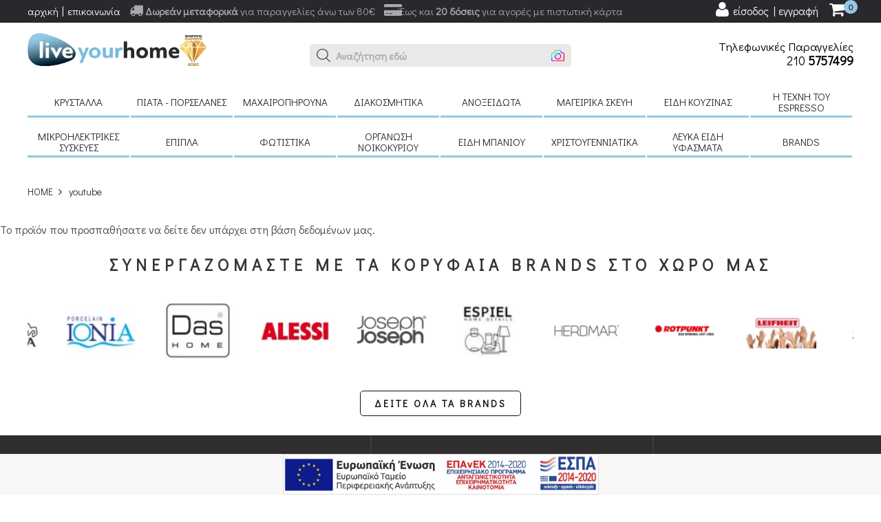

--- FILE ---
content_type: text/html; charset=UTF-8
request_url: https://www.liveyourhome.gr/ell/product/%CE%9C%CF%8D%CE%BB%CE%BF%CF%82_%CE%BA%CE%B1%CF%86%CE%AD_Eurogat_GRINDER_K8_Fresh
body_size: 26337
content:
<!DOCTYPE html>

<html lang="el">

<head>
	
	 <script>
	  window.addEventListener('load', function () {
		const script = document.createElement('script');
		script.src = 'https://app.termly.io/embed.min.js';
		script.type = 'text/javascript';
		script.async = true;
		script.setAttribute('data-auto-block', 'true');
		script.setAttribute('data-website-uuid', '265ec320-0e34-450d-acfb-f1bcc7df2c0c');
		document.body.appendChild(script);
	  });
	</script> 

	<script type="text/javascript" src="https://app.findbar.io/js/liveyourhome.gr/findbar.js" async></script>

	

	<meta charset="utf-8">
    <meta http-equiv="content-type" content="text/html; charset=UTF-8">
	<meta name="viewport" content="width=device-width, initial-scale=1">



	<script>var qazy = {};

qazy.qazy_image = "[data-uri]";


qazy.view_elements = [];

qazy.reveal = function(){
	for(var count = 0; count < qazy.view_elements.length; count++)
	{
		var offsetParentTop = 0;
		var temp = qazy.view_elements[count];
		do
		{
			if(!isNaN(temp.offsetTop))
			{
				offsetParentTop += temp.offsetTop;
			}
		}while(temp = temp.offsetParent)

		var pageYOffset = window.pageYOffset;
		var viewportHeight = window.innerHeight;

		var offsetParentLeft = 0;
		var temp = qazy.view_elements[count];
		do
		{
			if(!isNaN(temp.offsetLeft))
			{
				offsetParentLeft += temp.offsetLeft;
			}
		}while(temp = temp.offsetParent);

		var pageXOffset = window.pageXOffset;
		var viewportWidth = window.innerWidth;

		//if(offsetParentTop > pageYOffset && offsetParentTop < pageYOffset + viewportHeight && offsetParentLeft > pageXOffset && offsetParentLeft < pageXOffset + viewportWidth)
		if(offsetParentTop > pageYOffset && offsetParentTop < pageYOffset + viewportHeight)
		{
			qazy.view_elements[count].src = qazy.view_elements[count].getAttribute("data-qazy-src");
			qazy.view_elements[count].srcset = qazy.view_elements[count].getAttribute("data-qazy-srcset");
			/*
			console.log(qazy.view_elements[count].src);
			*/
			qazy.view_elements.splice(count, 1);
			count--;
		}
		else
		{
			/*
			console.log("offsetParentTop" + offsetParentTop + " pageYOffset" + pageYOffset + " viewportHeight" + window.innerHeight);
			var papaki = qazy.view_elements[count].getAttribute("data-qazy-src");
			console.log(papaki);
			*/
		}
	}
};

window.addEventListener("resize", qazy.reveal, false);
window.addEventListener("scroll", qazy.reveal, false);

//responsible for stopping img loading the image from server and also for displaying lazy loading image.
qazy.qazy_list_maker = function(){
	var elements = document.querySelectorAll("img[data-qazy][data-qazy='true']");

	for(var count = 0; count < elements.length; count++)
	{
		qazy.view_elements.push(elements[count]);
		elements[count].setAttribute("data-qazy", "false");

		var source_url = elements[count].src;
		var source_url_set = elements[count].srcset;
		elements[count].setAttribute("data-qazy-src", source_url);
		elements[count].setAttribute("data-qazy-srcset", source_url_set);
		/*
		console.log(source_url);
		*/
		elements[count].src = elements[count].getAttribute("data-qazy-placeholder") || qazy.qazy_image;
		elements[count].srcset = '';
	}
};

qazy.intervalObject = setInterval(function(){
	qazy.qazy_list_maker();
}, 50);

window.addEventListener("load", function() {
	clearInterval(qazy.intervalObject);
	qazy.qazy_list_maker();
	qazy.reveal();
}, false);
</script>
	
	<style>
		/* Minimal CLS protection */
		@font-face {
		  font-family: "Didact Gothic";
		  font-style: normal;
		  font-weight: 400;
		  font-display: swap;
		  src: url("https://fonts.gstatic.com/s/didactgothic/v20/ahcfv8qz1zt6hCC5G4F_P4ASlUuYpmDmYyU.woff2") format("woff2");
		}
		body { margin:0; font-family: "Didact Gothic", sans-serif; }
		header { min-height:80px; background:#fff; }
		.banner-static2 { min-height: 400px; } /* Reserve space for hero banner */
		#page-loader {
		  position: fixed;
		  inset: 0;
		  background: #ffffff;
		  z-index: 9999;
		  display: flex;
		  align-items: center;
		  justify-content: center;
		}

		.spinner {
		  width: 40px;
		  height: 40px;
		  border: 4px solid #ddd;
		  border-top-color: #333;
		  border-radius: 50%;
		  animation: spin 1s linear infinite;
		}

		@keyframes spin {
		  to { transform: rotate(360deg); }
		}

		.fa, .fas, .fab {
		  display: inline-block;
		  width: 1em;
		  text-align: center;
		}
	</style>


	<title>youtube - liveyourhome.gr</title>

	
        <base href="https://www.liveyourhome.gr/" />
        <script type="text/javascript">var sitewww = 'https://www.liveyourhome.gr/'</script>
    

	<meta http-equiv="expires" content="0">
<meta name="resource-type" content="document">
<meta name="distribution" content="global">
<meta name="author" content="liveyourhome.gr">
<meta name="robots" content="index, follow">
<meta name="revisit-after" content="1 days">
<meta name="rating" content="general">
<meta name="twitter:card" content="summary">
<meta property="og:description" content="Ανακαλύψτε μοναδικά είδη σπιτιού, κουζίνας & καφέ. Από κρυστάλλινα ποτήρια και σετ πιάτων μέχρι καφετιέρες Gaggia & αξεσουάρ Umbra – Live Your Home">
<meta name="twitter:description" content="Ανακαλύψτε μοναδικά είδη σπιτιού, κουζίνας & καφέ. Από κρυστάλλινα ποτήρια και σετ πιάτων μέχρι καφετιέρες Gaggia & αξεσουάρ Umbra – Live Your Home">
<meta property="og:title" content="youtube"/>
<meta name="twitter:title" content="youtube">
<meta property="og:url" content="https://www.liveyourhome.gr/ell/product/%CE%9C%CF%8D%CE%BB%CE%BF%CF%82_%CE%BA%CE%B1%CF%86%CE%AD_Eurogat_GRINDER_K8_Fresh"/>
<meta property="og:image" content="https://www.liveyourhome.gr/images/like_img.jpg"/>
<meta name="twitter:image" content="https://www.liveyourhome.gr/images/like_img.jpg"/>
<link rel="canonical" href="https://www.liveyourhome.gr/ell/product/%CE%9C%CF%8D%CE%BB%CE%BF%CF%82_%CE%BA%CE%B1%CF%86%CE%AD_Eurogat_GRINDER_K8_Fresh" />
<meta name="google-site-verification" content="6saAO7zv5yGAdFsrywPIaCLQpjErR3Go0nmrbEi9V6Q">

	<script type="application/ld+json"> {
"@context" : "http://schema.org",
"@type" : "Store",
"image": "https://www.liveyourhome.gr/images/like_img.jpg",
"name":"LIVE YOUR HOME Ε.Π.Ε.",
"url":"https://www.liveyourhome.gr//",
"email":"info@liveyourhome.gr",
"telephone":"2105757499",
"acceptedPaymentMethod": [
      "https://schema.org/Cash",
      "https://schema.org/BankTransferInAdvance",
      "https://schema.org/CreditCard",
      "https://schema.org/DebitCard",
      "https://schema.org/PayPal"
    ],
"description": "Ανακαλύψτε μοναδικά είδη σπιτιού, κουζίνας & καφέ. Από κρυστάλλινα ποτήρια και σετ πιάτων μέχρι καφετιέρες Gaggia & αξεσουάρ Umbra – Live Your Home",
"address" : {
"@type": "PostalAddress",
"addressLocality": "Περιστέρι, Αθήνα",
"addressRegion": "Αττική",
"postalCode": "12137",
"addressCountry": "GR",
"streetAddress": "Σικάγου 3 πλ. Δέγλερη, Περιστέρι, Αγ. Ιερόθεος" },
"priceRange" : "&euro;0.01 - &euro;1900.00"
} </script>



	<!-- <link rel="preconnect" href="https://fonts.googleapis.com"> -->
	<link rel="preconnect" href="https://fonts.gstatic.com" crossorigin>
	<link rel="preconnect" href="https://www.google-analytics.com">
	<link rel="preconnect" href="https://skroutza.skroutz.gr">
	<link rel="preconnect" href="https://skroutza.skroutz.gr">
	<!-- <link rel="preload" href="https://fonts.googleapis.com/css2?family=Didact+Gothic&display=swap" as="style" onload="this.onload=null;this.rel='stylesheet'">
	<noscript><link rel="stylesheet" href="https://fonts.googleapis.com/css2?family=Didact+Gothic&display=swap"></noscript> -->
	<!-- <link rel="preload" href="https://www.liveyourhome.gr/template/assets/images/logo/logon.webp" as="image">
	<link rel="preload" as="image" href="https://www.liveyourhome.gr/template/assets/images/search_arrow.webp">
	<link rel="preload" as="image" href="https://www.liveyourhome.gr/template/assets/images/sadwords1.webp"> -->
	
	

	

	<link rel="shortcut icon" href="template/assets/images/favicon/favicon.ico">

	<link rel="preload" href="template/assets/css/start.css?v=0.03" as="style" onload="this.onload=null;this.rel='stylesheet'">
	<noscript><link rel="stylesheet" href="template/assets/css/start.css?v=0.02"></noscript>

	

	

	<!-- <link rel="stylesheet" href="template/assets/css/bootstrap.min.css">

	<link rel="stylesheet" href="template/assets/css/animate.min.css"> -->

	<link href="template/assets/js/smartmenus/src/css/style.min.css" rel="stylesheet" type="text/css" />


	 
	

	 <link rel="stylesheet" href="template/assets/css/jquery.mobile-menu.min.css?v=0.1" type="text/css">
	
	<link rel="stylesheet" href="template/assets/css/style.min.css?v=0.51">

	<link rel="stylesheet" href="template/assets/css/responsive.min.css?v=0.01">
	

	<link rel="preload" href="template/assets/js/vendor/jquery-1.11.3.min.js" as="script">

	<!--[if lt IE 9]>

	<script defer src="https://oss.maxcdn.com/libs/html5shiv/3.7.0/html5shiv.js"></script>

	<script defer src="https://oss.maxcdn.com/libs/respond.js/1.4.2/respond.min.js"></script>

	<![endif]-->




	
            <script async src="https://www.googletagmanager.com/gtag/js?id=UA-42202991-1"></script>
            <script>
            window.dataLayer = window.dataLayer || [];
            function gtag(){dataLayer.push(arguments);}
            gtag('js', new Date());
            gtag('config', 'UA-42202991-1');
            </script>
        
	
	
            <script async src="https://www.googletagmanager.com/gtag/js?id=AW-661025816"></script>
            <script>
            window.dataLayer = window.dataLayer || [];
            function gtag(){dataLayer.push(arguments);}
            gtag('js', new Date());
            gtag('config', 'AW-661025816');
            </script>
        

	
            <script>
            var cms_gtag_events = true;
            </script>
        

	
            <script async src="https://www.googletagmanager.com/gtag/js?id=G-9E3ZPLN8ZK"></script>
            <script>
            window.dataLayer = window.dataLayer || [];
            function gtag(){dataLayer.push(arguments);}
            gtag('js', new Date());
            gtag('config', 'G-9E3ZPLN8ZK');
            </script>
        

	
            <!-- Add the Tracking Script and Connect to your Account -->
            <script data-categories="essential">
              (function(a,b,c,d,e,f,g){a['SkroutzAnalyticsObject']=e;a[e]= a[e] || function(){
                (a[e].q = a[e].q || []).push(arguments);};f=b.createElement(c);f.async=true;
                f.src=d;g=b.getElementsByTagName(c)[0];g.parentNode.insertBefore(f,g);
              })(window,document,'script','https://analytics.skroutz.gr/analytics.min.js','skroutz_analytics');

              skroutz_analytics('session', 'connect', 'SA-1149-2782');  // Connect your Account.
            </script>
        

	

            <!-- Facebook Pixel Code -->
            <script>
              !function(f,b,e,v,n,t,s)
              {if(f.fbq)return;n=f.fbq=function(){n.callMethod?
              n.callMethod.apply(n,arguments):n.queue.push(arguments)};
              if(!f._fbq)f._fbq=n;n.push=n;n.loaded=!0;n.version='2.0';
              n.queue=[];t=b.createElement(e);t.async=!0;t.defer = true;
              t.src=v;s=b.getElementsByTagName(e)[0];
              s.parentNode.insertBefore(t,s)}(window, document,'script',
              'https://connect.facebook.net/en_US/fbevents.js');
              fbq('init', '4607201129341698');
              fbq('track', 'PageView',{eventID: 1769406730.325});
            </script>

            <!-- End Facebook Pixel Code -->

            
            <script>
            var cms_fbpixel_events = true;
            </script>
        
        
</head>



<body class="">

<div id="page-loader">
  <div class="spinner"></div>
</div>

<header class="all-header">

	<div class="top_header ">

		<div class="container">

			<div class="row">

				<div class="col-md-12">

					<div class="col-xs-7 hidden-sm hidden-md hidden-sm hidden-lg greybg clearmargin">

						<div class="menu-search-top">

							<div class="menu-search-mid">

								<form method="get" id="search_mini_form_mob" action="search.php">

									<input type="search" placeholder="ΑΝΑΖΗΤΗΣΗ" class="menu-srch-all" value="" name="searchstr_mobile" id="search" autocomplete="off" aria-label="ΑΝΑΖΗΤΗΣΗ">

									<span class="input-bun-top">

										<button class="menu-search" type="submit" aria-label="Search"></button>

									</span>

								</form>

								<div class="search-container">

									<ul id="autocomplete-results-mobile"></ul>

								</div>

							</div>

						</div>

					</div>

					<div class="top_header_info1">

						<div><i class="fa fa-truck" aria-hidden="true"></i> <strong>Δωρεάν μεταφορικά</strong> για παραγγελίες άνω των 80€</div>

						<div><i class="fa fa-credit-card-alt" aria-hidden="true"></i> Έως και <strong>20 δόσεις</strong> για αγορές με πιστωτική κάρτα</div>

					</div>

					<!-- <div class="top_header_info1"></div> -->

					<div class="top_header_info hidden-xs">

						<ul>

							<li><a href="https://www.liveyourhome.gr/">αρχική</a></li>

							<li><a href="ell/contact/">επικοινωνία</a></li>

						</ul>

					</div>

					<div class="top_header_info2">

						<div class="top-cart-wrapper wrap">

							<div class="top-shop-contain">

								<div class="block-shop">

									<div class="top-shop-title">

										<a href="ell/cart/"><i class="fa fa-shopping-cart" aria-hidden="true"></i> <span class="count">0</span></a>

									</div>

									<div class="home">

										
<div class="home">
	<div class="wish-cart margin three">
		<div class="wish-item">


			<div class="wish-item">
				<div class="cat_bottom">
					<div class="cat_s">
						<p>Σύνολο παραγγελίας:<span>0&euro;</span></p>
					</div>
					<div class="cat_d cart-three">
						<a href="ell/cart/""><strong>Ολοκλήρωση παραγγελίας</strong></a>
					</div>
				</div>
			</div>
		</div>
	</div>
</div>



									</div>

								</div>

							</div>

						</div>

						<div class="form-language lock">

							<ul class="drop-lang">

								





<li><a class="rn " href="login_page.php" aria-label="user login register"><i class="fa fa-user" aria-hidden="true"></i> <span>είσοδος | εγγραφή</span></a></li>







							</ul>

						</div>

					</div>

				</div>



			</div>

		</div>

	</div>



	<div class="bottom-header">

		<div class="header-inner">

			<div class="container">

				<div class="row">

					<div class="col-md-4 col-sm-4">

						<div class="mm-toggle-wrap">

							<div class="mm-toggle"> <span class="mm-label">Menu</span> </div>

						</div>

						<div class="logo">

							<a href="https://www.liveyourhome.gr/" title="liveyourhome.gr">

								<img alt="liveyourhome.gr" class="lazy" src="template/assets/images/logo/logon.webp" width="361" height="66"></a>

						</div>

					</div>

					<div class="col-md-4 col-sm-4 hidden-xs">

						<div class="menu-search-top">

							<div class="menu-search-mid">

								<form id="search_mini_form" method="get" action="search.php">

									<input class="menu-srch-all" type="text" placeholder="ΑΝΑΖΗΤΗΣΗ" name="searchstr" autocomplete="off" aria-label="ΑΝΑΖΗΤΗΣΗ">

									<span class="input-bun-top">

										<button class="menu-search" type="submit" aria-label="Search"></button>

									</span>

								</form>

								<div class="search-container">

									<ul id="autocomplete-results"></ul>

								</div>

							</div>

						</div>

					</div>

					<div class="col-md-4 col-sm-4 hidden-xs">

						<div class="text-right margintop25">

							<div class="htel">Τηλεφωνικές Παραγγελίες</div>

							<div class="htel1">210 <strong>5757499</strong></div>

						</div>

					</div>

					<div

							class="col-xs-12 hidden-sm hidden-md hidden-sm hidden-lg greybg text-center padding20 margintop25">

						<div class="htel">Τηλεφωνικές Παραγγελίες 210 <strong>5757499</strong></div>

					</div>



				</div>

			</div>

		</div>

	</div>



	<div class="container hidden-xs">

		<div class="row">

			<div class="col-md-12">

				
<nav class="main-nav">
	<ul id="main-menu" class="sm sm-mint">


		<li class="has-mega-menu"><a href="ell/categories/Κρύσταλλα">Κρύσταλλα</a>
			<ul class="mega-menu">
				<li>
					<div class="col-md-8">
						<h2>Κρύσταλλα</h2>
						<div data-columns class="grid">
							
		<div>
			<ul>
				<li><a href="ell/categories/Κρυστάλλινα_ποτήρια"><strong>Κρυστάλλινα ποτήρια</strong></a></li>
			</ul>
		</div>

		<div>
			<ul>
				<li><a href="ell/categories/Κανάτες_καράφες"><strong>Κανάτες Καράφες</strong></a></li>
			</ul>
		</div>

		<div>
			<ul>
				<li><a href="ell/categories/Σειρές_κρύσταλλα"><strong>Σειρές κρύσταλλα</strong></a></li>
			</ul>
		</div>

						</div>
					</div>
					<div class="col-md-4">
						<a href="https://www.liveyourhome.gr/ell/categories/%CE%A0%CE%B9%CE%AC%CF%84%CE%B1_-_%CF%80%CE%BF%CF%81%CF%83%CE%B5%CE%BB%CE%AC%CE%BD%CE%B5%CF%82"><img class="floatright" src="https://www.liveyourhome.gr/thumbnails/40/2/acat546/resize/0/255.255.255/329x329/1720242591_1.jpg/format.webp" data-original="https://www.liveyourhome.gr/thumbnails/40/2/acat546/resize/0/255.255.255/329x329/1720242591_1.jpg/format.webp" alt="Κρύσταλλα" /></a>
					</div>
				</li>
			</ul>
		</li>



		<li class="has-mega-menu"><a href="ell/categories/Πιάτα_-_πορσελάνες">Πιάτα - πορσελάνες</a>
			<ul class="mega-menu">
				<li>
					<div class="col-md-8">
						<h2>Πιάτα - πορσελάνες</h2>
						<div data-columns class="grid">
							
		<div>
			<ul>
				<li><a href="ell/categories/Σερβίτσιο_πιάτα_20_τεμαχίων_σετ_φαγητού_τιμές"><strong>Σερβίτσιο πιάτα 20 τεμαχίων</strong></a></li>
			</ul>
		</div>

		<div>
			<ul>
				<li><a href="ell/categories/Σερβίτσιο_πιάτα_72_τεμ."><strong>Σερβίτσιο πιάτα 72 τεμαχίων</strong></a></li>
			</ul>
		</div>

		<div>
			<ul>
				<li><a href="ell/categories/Χύμα_πιάτα"><strong>Χύμα πιάτα</strong></a></li>
			</ul>
		</div>

		<div>
			<ul>
				<li><a href="ell/categories/Πορσελάνες"><strong>Πορσελάνες</strong></a></li>
			</ul>
		</div>

		<div>
			<ul>
				<li><a href="ell/categories/Σετ_πάστας_-_φλυτζάνια"><strong>Σετ πάστας - φλυτζάνια</strong></a></li>
			</ul>
		</div>

		<div>
			<ul>
				<li><a href="ell/categories/Mpol-Dimitriakon"><strong>Μπολ Δημητριακών </strong></a></li>
			</ul>
		</div>

						</div>
					</div>
					<div class="col-md-4">
						<a href="https://www.liveyourhome.gr/ell/categories/%CE%9A%CF%81%CF%8D%CF%83%CF%84%CE%B1%CE%BB%CE%BB%CE%B1"><img class="floatright" src="https://www.liveyourhome.gr/thumbnails/40/2/acat544/resize/0/255.255.255/329x329/1516808494_1.jpg/format.webp" data-original="https://www.liveyourhome.gr/thumbnails/40/2/acat544/resize/0/255.255.255/329x329/1516808494_1.jpg/format.webp" alt="Πιάτα - πορσελάνες" /></a>
					</div>
				</li>
			</ul>
		</li>



		<li class="has-mega-menu"><a href="ell/categories/Μαχαιροπήρουνα">Μαχαιροπήρουνα</a>
			<ul class="mega-menu">
				<li>
					<div class="col-md-8">
						<h2>Μαχαιροπήρουνα</h2>
						<div data-columns class="grid">
							
		<div>
			<ul>
				<li><a href="ell/categories/Κασετίνες_μαχαιροπήρουνα_σετ_μαχαιροπήρουνα"><strong>Κασετίνες μαχαιροπήρουνα</strong></a></li>
			</ul>
		</div>

		<div>
			<ul>
				<li><a href="ell/categories/Χύμα_μαχαιροπήρουνα"><strong>Χύμα μαχαιροπήρουνα</strong></a></li>
			</ul>
		</div>

		<div>
			<ul>
				<li><a href="ell/categories/Σετ_μαχαιροπήρουνα"><strong>Σετ μαχαιροπήρουνα</strong></a></li>
			</ul>
		</div>

		<div>
			<ul>
				<li><a href="ell/categories/Maxairopiroyna-me-plastiki-lavi"><strong>Μαχαιροπήρουνα με πλαστική λαβή </strong></a></li>
			</ul>
		</div>

						</div>
					</div>
					<div class="col-md-4">
						<a href="https://www.liveyourhome.gr/ell/supplier/Cristema"><img class="floatright" src="https://www.liveyourhome.gr/thumbnails/40/2/acat545/resize/0/255.255.255/329x329/1720244813_1.jpg/format.webp" data-original="https://www.liveyourhome.gr/thumbnails/40/2/acat545/resize/0/255.255.255/329x329/1720244813_1.jpg/format.webp" alt="Μαχαιροπήρουνα" /></a>
					</div>
				</li>
			</ul>
		</li>



		<li class="has-mega-menu"><a href="ell/categories/Διακοσμητικά">Διακοσμητικά</a>
			<ul class="mega-menu">
				<li>
					<div class="col-md-8">
						<h2>Διακοσμητικά</h2>
						<div data-columns class="grid">
							
		<div>
			<ul>
				<li><a href="ell/categories/Ρολόγια"><strong>Ρολόγια</strong></a></li>
			</ul>
		</div>

		<div>
			<ul>
				<li><a href="ell/categories/Κορνίζες_-_Φωτογραφοθήκες"><strong>Κορνίζες - Φωτογραφοθήκες</strong></a></li>
			</ul>
		</div>

		<div>
			<ul>
				<li><a href="ell/categories/Πίνακες"><strong>Πίνακες</strong></a></li>
			</ul>
		</div>

		<div>
			<ul>
				<li><a href="ell/categories/Στεφανοθήκες_σετ_γάμου"><strong>Στεφανοθήκες σετ γάμου</strong></a></li>
			</ul>
		</div>

		<div>
			<ul>
				<li><a href="ell/categories/Σειρές_κεραμικά"><strong>Σειρές κεραμικά</strong></a></li>
			</ul>
		</div>

		<div>
			<ul>
				<li><a href="ell/categories/Μπιζουτιέρες_-_κλειδοθήκες_-_κρεμάστρες_-_σουβέρ"><strong>Μπιζουτιέρες - κλειδοθήκες - κρεμάστρες - σουβέρ</strong></a></li>
			</ul>
		</div>

		<div>
			<ul>
				<li><a href="ell/categories/Γούρια_μινιατούρες"><strong>Γούρια μινιατούρες</strong></a></li>
			</ul>
		</div>

		<div>
			<ul>
				<li><a href="ell/categories/Εικόνες_ασημένια_εικόνα"><strong>Εικόνες</strong></a></li>
			</ul>
		</div>

		<div>
			<ul>
				<li><a href="ell/categories/Σειρές_χρωματιστά_φυσητά_γυαλιά"><strong>Σειρές χρωματιστά φυσητά γυαλιά</strong></a></li>
			</ul>
		</div>

		<div>
			<ul>
				<li><a href="ell/categories/Λάμπες_-_Καθρέπτες"><strong> Λάμπες - Καθρέπτες</strong></a></li>
			</ul>
		</div>

		<div>
			<ul>
				<li><a href="ell/categories/Διακοσμητικά_εξωτερικού_χώρου"><strong>Διακοσμητικά εξωτερικού χώρου</strong></a></li>
			</ul>
		</div>

		<div>
			<ul>
				<li><a href="ell/categories/Κηροπήγια_-_Κεριά"><strong>Κηροπήγια - Κεριά</strong></a></li>
			</ul>
		</div>

		<div>
			<ul>
				<li><a href="ell/categories/Τεχνητά_άνθη"><strong>Τεχνητά άνθη</strong></a></li>
			</ul>
		</div>

		<div>
			<ul>
				<li><a href="ell/categories/Metallika-diakosmitika"><strong>Μεταλλικά διακοσμητικά </strong></a></li>
			</ul>
		</div>

		<div>
			<ul>
				<li><a href="ell/categories/Aromatika-xoroy"><strong>Αρωματικά χώρου</strong></a></li>
			</ul>
		</div>

						</div>
					</div>
					<div class="col-md-4">
						<a href="https://www.liveyourhome.gr/ell/categories/%CE%A3%CF%84%CE%B5%CF%86%CE%B1%CE%BD%CE%BF%CE%B8%CE%AE%CE%BA%CE%B5%CF%82_%CF%83%CE%B5%CF%84_%CE%B3%CE%AC%CE%BC%CE%BF%CF%85"><img class="floatright" src="https://www.liveyourhome.gr/thumbnails/40/2/acat519/resize/0/255.255.255/329x329/1516832569_1.jpg/format.webp" data-original="https://www.liveyourhome.gr/thumbnails/40/2/acat519/resize/0/255.255.255/329x329/1516832569_1.jpg/format.webp" alt="Διακοσμητικά" /></a>
					</div>
				</li>
			</ul>
		</li>



		<li class="has-mega-menu"><a href="ell/categories/Ανοξείδωτα">Ανοξείδωτα</a>
			<ul class="mega-menu">
				<li>
					<div class="col-md-8">
						<h2>Ανοξείδωτα</h2>
						<div data-columns class="grid">
							
		<div>
			<ul>
				<li><a href="ell/categories/Διάφορα_ανοξείδωτα_σκεύη"><strong>Διάφορα ανοξείδωτα σκεύη</strong></a></li>
			</ul>
		</div>

						</div>
					</div>
					<div class="col-md-4">
						<a href="https://www.liveyourhome.gr/ell/categories/gadget"><img class="floatright" src="https://www.liveyourhome.gr/thumbnails/40/2/acat542/resize/0/255.255.255/329x329/1720247029_1.jpg/format.webp" data-original="https://www.liveyourhome.gr/thumbnails/40/2/acat542/resize/0/255.255.255/329x329/1720247029_1.jpg/format.webp" alt="Ανοξείδωτα" /></a>
					</div>
				</li>
			</ul>
		</li>



		<li class="has-mega-menu"><a href="ell/categories/Μαγειρικά_σκεύη">Μαγειρικά σκεύη</a>
			<ul class="mega-menu">
				<li>
					<div class="col-md-8">
						<h2>Μαγειρικά σκεύη</h2>
						<div data-columns class="grid">
							

			<div>
				<ul>
					<li><a href="ell/categories/Ανοξείδωτα_μαγειρικά_σκεύη"><strong>Ανοξείδωτα μαγειρικά σκεύη </strong></a></li>
					
		<li><a href="ell/categories/Pyramis__pyramis_τιμές1">Pyramis</a></li>

		<li><a href="ell/categories/Fissler_fissler_τιμές">Fissler</a></li>

		<li><a href="ell/categories/Ανοξείδωτα_μαγειρικά_σκεύη_1">Ανοξείδωτα μαγειρικά σκεύη</a></li>

				</ul>
			</div>


		<div>
			<ul>
				<li><a href="ell/categories/Αντικολλητικά_σκεύη"><strong>Αντικολλητικά σκεύη</strong></a></li>
			</ul>
		</div>

		<div>
			<ul>
				<li><a href="ell/categories/Χύτρες_ταχύτητος_χύτρες_ταχύτητος_τιμές"><strong>Χύτρες ταχύτητος</strong></a></li>
			</ul>
		</div>

		<div>
			<ul>
				<li><a href="ell/categories/Σκεύη_φούρνου"><strong>Σκεύη φούρνου</strong></a></li>
			</ul>
		</div>

		<div>
			<ul>
				<li><a href="ell/categories/Πύριμαχα_σκεύη"><strong>Πυρίμαχα σκεύη</strong></a></li>
			</ul>
		</div>

		<div>
			<ul>
				<li><a href="ell/categories/Είδη_ζαχαροπλαστικής"><strong>Είδη ζαχαροπλαστικής</strong></a></li>
			</ul>
		</div>

		<div>
			<ul>
				<li><a href="ell/categories/Μπρίκια"><strong>Μπρίκια</strong></a></li>
			</ul>
		</div>

		<div>
			<ul>
				<li><a href="ell/categories/Διάφορα_μαγειρικά_σκεύη"><strong>Διάφορα μαγειρικά σκεύη</strong></a></li>
			</ul>
		</div>

						</div>
					</div>
					<div class="col-md-4">
						<a href="https://www.liveyourhome.gr/ell/categories/%CE%95%CF%81%CE%B3%CE%B1%CE%BB%CE%B5%CE%AF%CE%B1_%CE%9A%CE%BF%CF%85%CE%B6%CE%AF%CE%BD%CE%B1%CF%82"><img class="floatright" src="https://www.liveyourhome.gr/thumbnails/40/2/acat510/resize/0/255.255.255/329x329/1516811733_1.jpg/format.webp" data-original="https://www.liveyourhome.gr/thumbnails/40/2/acat510/resize/0/255.255.255/329x329/1516811733_1.jpg/format.webp" alt="Μαγειρικά σκεύη" /></a>
					</div>
				</li>
			</ul>
		</li>



		<li class="has-mega-menu"><a href="ell/categories/Είδη_κουζίνας">Είδη κουζίνας</a>
			<ul class="mega-menu">
				<li>
					<div class="col-md-8">
						<h2>Είδη κουζίνας</h2>
						<div data-columns class="grid">
							
		<div>
			<ul>
				<li><a href="ell/categories/Κούπες_φλυτζάνια"><strong>Κούπες φλυτζάνια</strong></a></li>
			</ul>
		</div>

		<div>
			<ul>
				<li><a href="ell/categories/Παιδικά"><strong>Παιδικά</strong></a></li>
			</ul>
		</div>

		<div>
			<ul>
				<li><a href="ell/categories/Ξύλινες_σειρές"><strong>Ξύλινες σειρές</strong></a></li>
			</ul>
		</div>

		<div>
			<ul>
				<li><a href="ell/categories/Επιτραπέζια_είδη"><strong>Επιτραπέζια είδη</strong></a></li>
			</ul>
		</div>

		<div>
			<ul>
				<li><a href="ell/categories/Διάφορα_είδη_κουζίνας"><strong>Διάφορα είδη κουζίνας</strong></a></li>
			</ul>
		</div>

		<div>
			<ul>
				<li><a href="ell/categories/Psomieres"><strong>Ψωμιέρες </strong></a></li>
			</ul>
		</div>

		<div>
			<ul>
				<li><a href="ell/categories/Ποτήρια_κουζίνας_-_Φιάλες"><strong>Ποτήρια κουζίνας - Φιάλες</strong></a></li>
			</ul>
		</div>

		<div>
			<ul>
				<li><a href="ell/categories/Μπώλ_παγωτού"><strong>Μπώλ παγωτού</strong></a></li>
			</ul>
		</div>


			<div>
				<ul>
					<li><a href="ell/categories/Εργαλεία_Κουζίνας"><strong>Εργαλεία Κουζίνας</strong></a></li>
					
		<li><a href="ell/categories/Μαχαίρια_κουζίνας_μαχαίρι_σεφ">Μαχαίρια κουζίνας</a></li>

		<li><a href="ell/categories/Μύλος_πιπεριού_μύλος_μπαχαρικών">Μύλοι μπαχαρικών</a></li>

		<li><a href="ell/categories/Κουτάλες_-_Σετ_κουτάλες">Κουτάλες - Σετ κουτάλες</a></li>

		<li><a href="ell/categories/Μηχανές_φύλλου_-_Μπισκοτομηχανές">Μηχανές φύλλου - Μπισκοτομηχανές</a></li>

		<li><a href="ell/categories/Διάφορα_εργαλεία_κουζίνας">Διάφορα εργαλεία κουζίνας</a></li>

				</ul>
			</div>


		<div>
			<ul>
				<li><a href="ell/categories/gadget"><strong>gadget</strong></a></li>
			</ul>
		</div>

		<div>
			<ul>
				<li><a href="ell/categories/Τραπεζομάντηλα"><strong>Τραπεζομάντηλα - Σετ κουζίνας</strong></a></li>
			</ul>
		</div>

		<div>
			<ul>
				<li><a href="ell/categories/Πιατοθήκες"><strong>Πιατοθήκες</strong></a></li>
			</ul>
		</div>

		<div>
			<ul>
				<li><a href="ell/categories/Εποχιακά_-_Φορητή_Ψύξη"><strong>Εποχιακά - Φορητή Ψύξη</strong></a></li>
			</ul>
		</div>

		<div>
			<ul>
				<li><a href="ell/categories/Φύλαξη_μεταφορά_τροφίμων"><strong>Φύλαξη μεταφορά τροφίμων</strong></a></li>
			</ul>
		</div>

						</div>
					</div>
					<div class="col-md-4">
						<a href="https://www.liveyourhome.gr/ell/categories/%CE%95%CE%AF%CE%B4%CE%B7_%CE%B6%CE%B1%CF%87%CE%B1%CF%81%CE%BF%CF%80%CE%BB%CE%B1%CF%83%CF%84%CE%B9%CE%BA%CE%AE%CF%82"><img class="floatright" src="https://www.liveyourhome.gr/thumbnails/40/2/acat520/resize/0/255.255.255/329x329/1516833977_1.jpg/format.webp" data-original="https://www.liveyourhome.gr/thumbnails/40/2/acat520/resize/0/255.255.255/329x329/1516833977_1.jpg/format.webp" alt="Είδη κουζίνας" /></a>
					</div>
				</li>
			</ul>
		</li>



		<li class="has-mega-menu"><a href="ell/categories/H_τέχνη_του_Espresso">H τέχνη του Espresso </a>
			<ul class="mega-menu">
				<li>
					<div class="col-md-8">
						<h2>H τέχνη του Espresso </h2>
						<div data-columns class="grid">
							

			<div>
				<ul>
					<li><a href="ell/categories/Εσπρεσσιέρες_-_Μηχανές_espresso"><strong>Εσπρεσσιέρες - Μηχανές espresso </strong></a></li>
					
		<li><a href="ell/categories/Μηχανές_Espresso">Μηχανές Espresso</a></li>

				</ul>
			</div>


		<div>
			<ul>
				<li><a href="ell/categories/Μπρίκια_Espresso"><strong>Μπρίκια Espresso </strong></a></li>
			</ul>
		</div>

		<div>
			<ul>
				<li><a href="ell/categories/Tsagieres-proetoimasia-tsagioy"><strong>Τσαγιέρες - προετοιμασία τσαγιού </strong></a></li>
			</ul>
		</div>

		<div>
			<ul>
				<li><a href="ell/categories/Πρέσες-Φίλτρα_Γαλλικού"><strong>Πρέσες - Φίλτρα Γαλλικού</strong></a></li>
			</ul>
		</div>

		<div>
			<ul>
				<li><a href="ell/categories/Φλυτζάνια_espresso_-_cappuccino"><strong>Φλυτζάνια espresso - cappuccino</strong></a></li>
			</ul>
		</div>

		<div>
			<ul>
				<li><a href="ell/categories/Μύλοι_καφέ_-_Παρασκευή_cappuccino"><strong>Μύλοι καφέ - Παρασκευή cappuccino </strong></a></li>
			</ul>
		</div>

		<div>
			<ul>
				<li><a href="ell/categories/Εξαρτήματα_-_Αναλώσιμα"><strong>Εξαρτήματα - Αναλώσιμα</strong></a></li>
			</ul>
		</div>

						</div>
					</div>
					<div class="col-md-4">
						<a href="https://www.liveyourhome.gr/ell/categories/%CE%9C%CF%80%CF%81%CE%AF%CE%BA%CE%B9%CE%B1_Espresso"><img class="floatright" src="https://www.liveyourhome.gr/thumbnails/40/2/acat631/resize/0/255.255.255/329x329/1516822851_1.jpg/format.webp" data-original="https://www.liveyourhome.gr/thumbnails/40/2/acat631/resize/0/255.255.255/329x329/1516822851_1.jpg/format.webp" alt="H τέχνη του Espresso " /></a>
					</div>
				</li>
			</ul>
		</li>



		<li class="has-mega-menu"><a href="ell/categories/Μικροηλεκτρικές_συσκευές">Μικροηλεκτρικές συσκευές</a>
			<ul class="mega-menu">
				<li>
					<div class="col-md-8">
						<h2>Μικροηλεκτρικές συσκευές</h2>
						<div data-columns class="grid">
							

			<div>
				<ul>
					<li><a href="ell/categories/Προσωπική_περιποίηση"><strong>Προσωπική περιποίηση</strong></a></li>
					
		<li><a href="ell/categories/Σεσουάρ_μαλλιών_σεσουάρ_τιμές">Σεσουάρ μαλλιών</a></li>

		<li><a href="ell/categories/Ισιωτικά_-_τοστιέρες_μαλλιών">Ισιωτικά - τοστιέρες μαλλιών</a></li>

		<li><a href="ell/categories/Αποτριχωτικές_συσκευές">Αποτριχωτικές συσκευές</a></li>

		<li><a href="ell/categories/Κουρευτικές_-_Ξυριστικές_μηχανές">Κουρευτικές - Ξυριστικές μηχανές</a></li>

		<li><a href="ell/categories/Ζυγαριές_-_Οδοντόβουρτσες_-_Πιεσόμετρα">Ζυγαριές - Οδοντόβουρτσες - Πιεσόμετρα</a></li>

				</ul>
			</div>



			<div>
				<ul>
					<li><a href="ell/categories/Προετοιμασία_πρωινού"><strong>Προετοιμασία πρωινού</strong></a></li>
					
		<li><a href="ell/categories/Βραστήρες">Βραστήρες</a></li>

		<li><a href="ell/categories/Τοστιέρες_τοστιέρες_τιμές">Τοστιέρες</a></li>

		<li><a href="ell/categories/Καφετιέρες_φίλτρου">Καφετιέρες φίλτρου</a></li>

		<li><a href="ell/categories/Φραπιέρες">Φραπιέρες</a></li>

		<li><a href="ell/categories/Φρυγανιέρες">Φρυγανιέρες</a></li>

		<li><a href="ell/categories/Ηλεκ._στυπτήρια_-_αποχυμωτές">Ηλεκ. στυπτήρια - αποχυμωτές</a></li>

				</ul>
			</div>



			<div>
				<ul>
					<li><a href="ell/categories/Προετοιμασία_φαγητού"><strong>Προετοιμασία φαγητού</strong></a></li>
					
		<li><a href="ell/categories/Μπλέντερ_-_Moulti">Μπλέντερ - Moulti</a></li>

		<li><a href="ell/categories/Μίξερ_μίξερ_τιμές">Μίξερ</a></li>

		<li><a href="ell/categories/Μπάρμπεκιου_-_Ψηστιέρες">Μπάρμπεκιου - Ψηστιέρες</a></li>

		<li><a href="ell/categories/Φριτέζες">Φριτέζες</a></li>

		<li><a href="ell/categories/Ρομποτάκια_-_Ατμομάγειρες">Ρομποτάκια - Ατμομάγειρες</a></li>

		<li><a href="ell/categories/Ζυγοί_κουζίνας_-_παγωτομηχανές">Ζυγοί κουζίνας - παγωτομηχανές</a></li>

				</ul>
			</div>



			<div>
				<ul>
					<li><a href="ell/categories/Σιδέρωμα"><strong>Σιδέρωμα</strong></a></li>
					
		<li><a href="ell/categories/Ατμοσυστήματα_Πρέσσες_σιδερώματος">Ατμοσυστήματα - Πρέσσες σιδερώματος</a></li>

		<li><a href="ell/categories/Ατμοσίδερα_σίδερα_ατμού_τιμές">Ατμοσίδερα</a></li>

				</ul>
			</div>



			<div>
				<ul>
					<li><a href="ell/categories/Φροντίδα_σπιτιού"><strong>Φροντίδα σπιτιού</strong></a></li>
					
		<li><a href="ell/categories/Ηλεκτρικές_σκούπες">Ηλεκτρικές σκούπες</a></li>

		<li><a href="ell/categories/Επαναφορτιζόμενα_σκουπάκια">Επαναφορτιζόμενα σκουπάκια</a></li>

				</ul>
			</div>



			<div>
				<ul>
					<li><a href="ell/categories/Εποχιακά"><strong>Εποχιακά</strong></a></li>
					
		<li><a href="ell/categories/Ανεμιστήρες">Ανεμιστήρες</a></li>

		<li><a href="ell/categories/Ανεμιστήρες_οροφής">Ανεμιστήρες οροφής</a></li>

		<li><a href="ell/categories/Θέρμανση">Θέρμανση</a></li>

		<li><a href="ell/categories/Ηλεκτρικές_κουβέρτες">Ηλεκτρικές κουβέρτες</a></li>

				</ul>
			</div>


		<div>
			<ul>
				<li><a href="ell/categories/Τηλέφωνα_-_Ψηφιακά_Ρολόγια"><strong>Τηλέφωνα - Ψηφιακά Ρολόγια</strong></a></li>
			</ul>
		</div>

		<div>
			<ul>
				<li><a href="ell/categories/Διάφορες_ηλεκτρικές_συσκευές"><strong>Διάφορες ηλεκτρικές συσκευές</strong></a></li>
			</ul>
		</div>

						</div>
					</div>
					<div class="col-md-4">
						<a href="https://www.liveyourhome.gr/ell/categories/%CE%95%CF%83%CF%80%CF%81%CE%B5%CF%83%CF%83%CE%BF%CE%BC%CE%B7%CF%87%CE%B1%CE%BD%CE%AD%CF%82_Gaggia_%CE%BC%CE%B7%CF%87%CE%B1%CE%BD%CE%AE_espresso_gaggia"><img class="floatright" src="https://www.liveyourhome.gr/thumbnails/40/2/acat517/resize/0/255.255.255/329x329/1516818967_1.jpg/format.webp" data-original="https://www.liveyourhome.gr/thumbnails/40/2/acat517/resize/0/255.255.255/329x329/1516818967_1.jpg/format.webp" alt="Μικροηλεκτρικές συσκευές" /></a>
					</div>
				</li>
			</ul>
		</li>



		<li class="has-mega-menu"><a href="ell/categories/Έπιπλα">Έπιπλα</a>
			<ul class="mega-menu">
				<li>
					<div class="col-md-8">
						<h2>Έπιπλα</h2>
						<div data-columns class="grid">
							
		<div>
			<ul>
				<li><a href="ell/categories/Μικροέπιπλα"><strong>Μικροέπιπλα</strong></a></li>
			</ul>
		</div>

		<div>
			<ul>
				<li><a href="ell/categories/Έπιπλα_εσωτερικού_χώρου"><strong>Έπιπλα εσωτερικού χώρου</strong></a></li>
			</ul>
		</div>

						</div>
					</div>
					<div class="col-md-4">
						<a href="https://www.liveyourhome.gr/ell/supplier/Umbra"><img class="floatright" src="https://www.liveyourhome.gr/thumbnails/40/2/acat698/resize/0/255.255.255/329x329/1720246107_1.jpg/format.webp" data-original="https://www.liveyourhome.gr/thumbnails/40/2/acat698/resize/0/255.255.255/329x329/1720246107_1.jpg/format.webp" alt="Έπιπλα" /></a>
					</div>
				</li>
			</ul>
		</li>



		<li class="has-mega-menu"><a href="ell/categories/Φωτιστικά">Φωτιστικά</a>
			<ul class="mega-menu">
				<li>
					<div class="col-md-8">
						<h2>Φωτιστικά</h2>
						<div data-columns class="grid">
							
		<div>
			<ul>
				<li><a href="ell/categories/Σειρές_φωτιστικά_-_πολύφωτα"><strong>Σειρές φωτιστικά - πολύφωτα</strong></a></li>
			</ul>
		</div>

		<div>
			<ul>
				<li><a href="ell/categories/Μονόφωτα"><strong>Μονόφωτα</strong></a></li>
			</ul>
		</div>

		<div>
			<ul>
				<li><a href="ell/categories/Lampes-fotistika-dapedoy"><strong>Λάμπες - φωτιστικά δαπέδου</strong></a></li>
			</ul>
		</div>

		<div>
			<ul>
				<li><a href="ell/categories/Παιδικά_φωτιστικά_-_γραφείου"><strong>Παιδικά φωτιστικά - γραφείου</strong></a></li>
			</ul>
		</div>

						</div>
					</div>
					<div class="col-md-4">
						<a href="https://www.liveyourhome.gr/ell/categories/%CE%A0%CE%AF%CE%BD%CE%B1%CE%BA%CE%B5%CF%82"><img class="floatright" src="https://www.liveyourhome.gr/thumbnails/40/2/acat578/resize/0/255.255.255/329x329/1720249803_1.jpg/format.webp" data-original="https://www.liveyourhome.gr/thumbnails/40/2/acat578/resize/0/255.255.255/329x329/1720249803_1.jpg/format.webp" alt="Φωτιστικά" /></a>
					</div>
				</li>
			</ul>
		</li>



		<li class="has-mega-menu"><a href="ell/categories/Οργάνωση_νοικοκυριού">Οργάνωση νοικοκυριού</a>
			<ul class="mega-menu">
				<li>
					<div class="col-md-8">
						<h2>Οργάνωση νοικοκυριού</h2>
						<div data-columns class="grid">
							
		<div>
			<ul>
				<li><a href="ell/categories/Κουρτινόξυλα_κουρτινόξυλα_τιμές"><strong>Κουρτινόξυλα </strong></a></li>
			</ul>
		</div>

		<div>
			<ul>
				<li><a href="ell/categories/Αξεσουάρ_τζακιού_-_Εφημεριδοθήκες"><strong>Αξεσουάρ τζακιού - Εφημεριδοθήκες</strong></a></li>
			</ul>
		</div>

		<div>
			<ul>
				<li><a href="ell/categories/Απλώστρες_σιδερώστρες"><strong>Απλώστρες σιδερώστρες</strong></a></li>
			</ul>
		</div>

		<div>
			<ul>
				<li><a href="ell/categories/Είδη_αποθήκευσης"><strong>Είδη αποθήκευσης</strong></a></li>
			</ul>
		</div>

		<div>
			<ul>
				<li><a href="ell/categories/Προϊόντα_υποβοήθησης_ηλικιωμένων"><strong>Προϊόντα υποβοήθησης ηλικιωμένων</strong></a></li>
			</ul>
		</div>

		<div>
			<ul>
				<li><a href="ell/categories/Τακτοποίηση_ντουλάπας"><strong>Τακτοποίηση ντουλάπας</strong></a></li>
			</ul>
		</div>

		<div>
			<ul>
				<li><a href="ell/categories/Πατάκια_εισόδου"><strong>Πατάκια εισόδου</strong></a></li>
			</ul>
		</div>

						</div>
					</div>
					<div class="col-md-4">
						<a href="https://www.liveyourhome.gr/ell/supplier/5five"><img class="floatright" src="https://www.liveyourhome.gr/thumbnails/40/2/acat531/resize/0/255.255.255/329x329/1720247938_1.jpg/format.webp" data-original="https://www.liveyourhome.gr/thumbnails/40/2/acat531/resize/0/255.255.255/329x329/1720247938_1.jpg/format.webp" alt="Οργάνωση νοικοκυριού" /></a>
					</div>
				</li>
			</ul>
		</li>



		<li class="has-mega-menu"><a href="ell/categories/Είδη_μπάνιου">Είδη μπάνιου</a>
			<ul class="mega-menu">
				<li>
					<div class="col-md-8">
						<h2>Είδη μπάνιου</h2>
						<div data-columns class="grid">
							
		<div>
			<ul>
				<li><a href="ell/categories/Καλάθια_απλύτων"><strong>Καλάθια απλύτων</strong></a></li>
			</ul>
		</div>

		<div>
			<ul>
				<li><a href="ell/categories/Διάφορα_αξεσουάρ"><strong>Διάφορα αξεσουάρ</strong></a></li>
			</ul>
		</div>

		<div>
			<ul>
				<li><a href="ell/categories/Κάδοι_πιγκάλ"><strong>Κάδοι πιγκάλ</strong></a></li>
			</ul>
		</div>

		<div>
			<ul>
				<li><a href="ell/categories/Κουρτίνες_πατάκια"><strong>Κουρτίνες πατάκια</strong></a></li>
			</ul>
		</div>

						</div>
					</div>
					<div class="col-md-4">
						<a href="https://www.liveyourhome.gr/ell/supplier/Spirella"><img class="floatright" src="https://www.liveyourhome.gr/thumbnails/40/2/acat518/resize/0/255.255.255/329x329/1720248652_1.jpg/format.webp" data-original="https://www.liveyourhome.gr/thumbnails/40/2/acat518/resize/0/255.255.255/329x329/1720248652_1.jpg/format.webp" alt="Είδη μπάνιου" /></a>
					</div>
				</li>
			</ul>
		</li>



		<li class="has-mega-menu"><a href="ell/categories/Χριστουγεννιάτικα">Χριστουγεννιάτικα</a>
			<ul class="mega-menu">
				<li>
					<div class="col-md-8">
						<h2>Χριστουγεννιάτικα</h2>
						<div data-columns class="grid">
							
		<div>
			<ul>
				<li><a href="ell/categories/Γούρια_Ρόδια"><strong>Γούρια Ρόδια</strong></a></li>
			</ul>
		</div>

		<div>
			<ul>
				<li><a href="ell/categories/Χριστουγεννιάτικα_δώρα_-_διακοσμητικά"><strong>Χριστουγεννιάτικα δώρα - διακοσμητικά</strong></a></li>
			</ul>
		</div>

						</div>
					</div>
					<div class="col-md-4">
						<a href="https://www.liveyourhome.gr/ell/categories/%CE%93%CE%BF%CF%8D%CF%81%CE%B9%CE%B1_%CE%BC%CE%B9%CE%BD%CE%B9%CE%B1%CF%84%CE%BF%CF%8D%CF%81%CE%B5%CF%82"><img class="floatright" src="https://www.liveyourhome.gr/thumbnails/40/2/acat625/resize/0/255.255.255/329x329/1516864513_1.jpg/format.webp" data-original="https://www.liveyourhome.gr/thumbnails/40/2/acat625/resize/0/255.255.255/329x329/1516864513_1.jpg/format.webp" alt="Χριστουγεννιάτικα" /></a>
					</div>
				</li>
			</ul>
		</li>



		<li class="has-mega-menu"><a href="ell/categories/Λευκά_είδη_Υφάσματα">Λευκά είδη Υφάσματα</a>
			<ul class="mega-menu">
				<li>
					<div class="col-md-8">
						<h2>Λευκά είδη Υφάσματα</h2>
						<div data-columns class="grid">
							

			<div>
				<ul>
					<li><a href="ell/categories/YPNODOMATIO-903"><strong>ΥΠΝΟΔΩΜΑΤΙΟ</strong></a></li>
					
		<li><a href="ell/categories/SENTONIA-SET-904">ΣΕΝΤΟΝΙΑ ΣΕΤ</a></li>

		<li><a href="ell/categories/KOYVERTES-XEIMONIATIKES-906">ΚΟΥΒΕΡΤΕΣ ΧΕΙΜΩΝΙΑΤΙΚΕΣ</a></li>

		<li><a href="ell/categories/PAPLOMATOTHIKES-909">ΠΑΠΛΩΜΑΤΟΘΗΚΕΣ</a></li>

		<li><a href="ell/categories/PAPLOMATA-910">ΠΑΠΛΩΜΑΤΑ</a></li>

		<li><a href="ell/categories/KOYVERTOPAPLOMATA-911">ΚΟΥΒΕΡΤΟΠΑΠΛΩΜΑΤΑ</a></li>

		<li><a href="ell/categories/KOYVERTES-KALOKAIRINES-919">ΚΟΥΒΕΡΤΕΣ ΚΑΛΟΚΑΙΡΙΝΕΣ</a></li>

		<li><a href="ell/categories/KOYVERLI-920">ΚΟΥΒΕΡΛΙ</a></li>

		<li><a href="ell/categories/MAKSILAROTHIKES-SET-940">ΜΑΞΙΛΑΡΟΘΗΚΕΣ ΣΕΤ</a></li>

		<li><a href="ell/categories/SENTONIA-TEMAXIA-941">ΣΕΝΤΟΝΙΑ ΤΕΜΑΧΙΑ</a></li>

		<li><a href="ell/categories/SENTONIA-TEMAXIA-ME-LASTIXO-943">ΣΕΝΤΟΝΙΑ ΤΕΜΑΧΙΑ ΜΕ ΛΑΣΤΙΧΟ</a></li>

		<li><a href="ell/categories/MAKSILARIA-YPNOY-944">ΜΑΞΙΛΑΡΙΑ ΥΠΝΟΥ</a></li>

		<li><a href="ell/categories/PROSTATEYTIKA-STROMATON-964">ΠΡΟΣΤΑΤΕΥΤΙΚΑ ΣΤΡΩΜΑΤΩΝ</a></li>

				</ul>
			</div>



			<div>
				<ul>
					<li><a href="ell/categories/VREFIKA-898"><strong>ΒΡΕΦΙΚΑ</strong></a></li>
					
		<li><a href="ell/categories/KOYVERTES-XEIMONIATIKES-900">ΚΟΥΒΕΡΤΕΣ ΧΕΙΜΩΝΙΑΤΙΚΕΣ</a></li>

		<li><a href="ell/categories/PETSETES-SET-899">ΠΕΤΣΕΤΕΣ ΣΕΤ</a></li>

		<li><a href="ell/categories/KAPES-912">ΚΑΠΕΣ</a></li>

		<li><a href="ell/categories/SENTONIA-SET-926">ΣΕΝΤΟΝΙΑ ΣΕΤ</a></li>

		<li><a href="ell/categories/PANTES-930">ΠΑΝΤΕΣ</a></li>

		<li><a href="ell/categories/KOYVERLI-931">ΚΟΥΒΕΡΛΙ</a></li>

		<li><a href="ell/categories/PAPLOMATA-933">ΠΑΠΛΩΜΑΤΑ</a></li>

		<li><a href="ell/categories/PAPLOMATOTHIKES-942">ΠΑΠΛΩΜΑΤΟΘΗΚΕΣ</a></li>

		<li><a href="ell/categories/MAKSILARIA-YPNOY-945">ΜΑΞΙΛΑΡΙΑ ΥΠΝΟΥ</a></li>

		<li><a href="ell/categories/PONTSO-946">ΠΟΝΤΣΟ</a></li>

		<li><a href="ell/categories/KOYVERTES-KALOKAIRINES-947">ΚΟΥΒΕΡΤΕΣ ΚΑΛΟΚΑΙΡΙΝΕΣ</a></li>

		<li><a href="ell/categories/MPOYRNOYZIA-948">ΜΠΟΥΡΝΟΥΖΙΑ</a></li>

		<li><a href="ell/categories/KOYNOYPIERES-950">ΚΟΥΝΟΥΠΙΕΡΕΣ</a></li>

		<li><a href="ell/categories/YPNOSAKOI-949">ΥΠΝΟΣΑΚΟΙ</a></li>

		<li><a href="ell/categories/PROSTATEYTIKA-STROMATON-963">ΠΡΟΣΤΑΤΕΥΤΙΚΑ ΣΤΡΩΜΑΤΩΝ</a></li>

				</ul>
			</div>



			<div>
				<ul>
					<li><a href="ell/categories/PAIDIKAEFIVIKA-907"><strong>ΠΑΙΔΙΚΑ/ΕΦΗΒΙΚΑ</strong></a></li>
					
		<li><a href="ell/categories/KOYVERTES-XEIMONIATIKES-908">ΚΟΥΒΕΡΤΕΣ ΧΕΙΜΩΝΙΑΤΙΚΕΣ</a></li>

		<li><a href="ell/categories/SENTONIA-SET-918">ΣΕΝΤΟΝΙΑ ΣΕΤ</a></li>

		<li><a href="ell/categories/KOYVERLI-921">ΚΟΥΒΕΡΛΙ</a></li>

		<li><a href="ell/categories/PAPLOMATOTHIKES-929">ΠΑΠΛΩΜΑΤΟΘΗΚΕΣ</a></li>

		<li><a href="ell/categories/MPOYRNOYZIA-935">ΜΠΟΥΡΝΟΥΖΙΑ</a></li>

		<li><a href="ell/categories/MAKSILARIA-DIAKOSMITIKA-953">ΜΑΞΙΛΑΡΙΑ ΔΙΑΚΟΣΜΗΤΙΚΑ</a></li>

		<li><a href="ell/categories/KOYRTINES-967">ΚΟΥΡΤΙΝΕΣ</a></li>

		<li><a href="ell/categories/KOYVERTOPAPLOMATA-968">ΚΟΥΒΕΡΤΟΠΑΠΛΩΜΑΤΑ</a></li>

		<li><a href="ell/categories/PAPLOMATA-969">ΠΑΠΛΩΜΑΤΑ</a></li>

				</ul>
			</div>



			<div>
				<ul>
					<li><a href="ell/categories/MPANIO-901"><strong>ΜΠΑΝΙΟ</strong></a></li>
					
		<li><a href="ell/categories/PETSETES-SET-902">ΠΕΤΣΕΤΕΣ ΣΕΤ</a></li>

		<li><a href="ell/categories/TAPETA-MPANIOY-905">ΤΑΠΕΤΑ ΜΠΑΝΙΟΥ</a></li>

		<li><a href="ell/categories/MPOYRNOYZIA-938">ΜΠΟΥΡΝΟΥΖΙΑ</a></li>

		<li><a href="ell/categories/KOYRTINES-MPANIOY-955">ΚΟΥΡΤΙΝΕΣ ΜΠΑΝΙΟΥ</a></li>

		<li><a href="ell/categories/PETSETES-TEMAXIA-960">ΠΕΤΣΕΤΕΣ ΤΕΜΑΧΙΑ</a></li>

				</ul>
			</div>



			<div>
				<ul>
					<li><a href="ell/categories/SALONI-913"><strong>ΣΑΛΟΝΙ</strong></a></li>
					
		<li><a href="ell/categories/RIXTARIA-914">ΡΙΧΤΑΡΙΑ</a></li>

		<li><a href="ell/categories/MAKSILARIA-DIAKOSMITIKA-915">ΜΑΞΙΛΑΡΙΑ ΔΙΑΚΟΣΜΗΤΙΚΑ</a></li>

		<li><a href="ell/categories/DIAKOSMITIKA-AKRA-954">ΔΙΑΚΟΣΜΗΤΙΚΑ ΑΚΡΑ</a></li>

		<li><a href="ell/categories/KOYRTINES-956">ΚΟΥΡΤΙΝΕΣ</a></li>

		<li><a href="ell/categories/KOYVERTES-KANAPE-966">ΚΟΥΒΕΡΤΕΣ ΚΑΝΑΠΕ</a></li>

				</ul>
			</div>



			<div>
				<ul>
					<li><a href="ell/categories/XALIA-896"><strong>ΧΑΛΙΑ</strong></a></li>
					
		<li><a href="ell/categories/XALIA-LIVING-ROOM-897">ΧΑΛΙΑ LIVING ROOM</a></li>

		<li><a href="ell/categories/XALIA-VEDROOM-932">ΧΑΛΙΑ ΒΕDROOM</a></li>

		<li><a href="ell/categories/PAIDIKA-XALIA-934">ΠΑΙΔΙΚΑ ΧΑΛΙΑ</a></li>

				</ul>
			</div>



			<div>
				<ul>
					<li><a href="ell/categories/KOYZINA-916"><strong>ΚΟΥΖΙΝΑ</strong></a></li>
					
		<li><a href="ell/categories/POTIROPANA-917">ΠΟΤΗΡΟΠΑΝΑ</a></li>

		<li><a href="ell/categories/SET-KOYZINAS-925">ΣΕΤ ΚΟΥΖΙΝΑΣ</a></li>

		<li><a href="ell/categories/RUNNER-927">RUNNER</a></li>

		<li><a href="ell/categories/TRAPEZOMANTILA-928">ΤΡΑΠΕΖΟΜΑΝΤΗΛΑ</a></li>

		<li><a href="ell/categories/SOYPLA-939">ΣΟΥΠΛΑ</a></li>

		<li><a href="ell/categories/PETSETES-FAGITOY-951">ΠΕΤΣΕΤΕΣ ΦΑΓΗΤΟΥ</a></li>

				</ul>
			</div>



			<div>
				<ul>
					<li><a href="ell/categories/THALASSIS-922"><strong>ΘΑΛΑΣΣΗΣ</strong></a></li>
					
		<li><a href="ell/categories/PETSETES-THALASSIS-923">ΠΕΤΣΕΤΕΣ ΘΑΛΑΣΣΗΣ</a></li>

		<li><a href="ell/categories/PONTSO-965">ΠΟΝΤΣΟ</a></li>

		<li><a href="ell/categories/TSANTES-THALASSIS-980">ΤΣΑΝΤΕΣ ΘΑΛΑΣΣΗΣ</a></li>

		<li><a href="ell/categories/PAIDIKES-PETSETES-THALASSIS-981">ΠΑΙΔΙΚΕΣ ΠΕΤΣΕΤΕΣ ΘΑΛΑΣΣΗΣ</a></li>

		<li><a href="ell/categories/NESESER-THALASSIS-983">ΝΕΣΕΣΕΡ ΘΑΛΑΣΣΗΣ</a></li>

				</ul>
			</div>



			<div>
				<ul>
					<li><a href="ell/categories/XMAS-936"><strong>XMAS</strong></a></li>
					
		<li><a href="ell/categories/XMAS-POTIROPANA-937">XMAS ΠΟΤΗΡΟΠΑΝΑ</a></li>

		<li><a href="ell/categories/XMAS-RUNNER-961">XMAS RUNNER</a></li>

		<li><a href="ell/categories/XMAS-TRAPEZOMANTILA-962">XMAS ΤΡΑΠΕΖΟΜΑΝΤΗΛΑ</a></li>

				</ul>
			</div>



			<div>
				<ul>
					<li><a href="ell/categories/SPORTS-978"><strong>SPORTS</strong></a></li>
					
		<li><a href="ell/categories/PETSETES-GYMNASTIRIOY-982">ΠΕΤΣΕΤΕΣ ΓΥΜΝΑΣΤΗΡΙΟΥ</a></li>

				</ul>
			</div>


						</div>
					</div>
					<div class="col-md-4">
						<a href=""><img class="floatright" src="https://www.liveyourhome.gr/thumbnails/40/2/acat607/resize/0/255.255.255/329x329/LEYKAEIDI1.jpg/format.webp" data-original="https://www.liveyourhome.gr/thumbnails/40/2/acat607/resize/0/255.255.255/329x329/LEYKAEIDI1.jpg/format.webp" alt="Λευκά είδη Υφάσματα" /></a>
					</div>
				</li>
			</ul>
		</li>


		<li class="has-mega-menu"><a href="ell/suppliers/">BRANDS</a></li>

	</ul>
</nav>


			</div>

		</div>

	</div>



</header>






	<!-- BREADCRUMBS -->
	<div class="top-contact">
		<div class="container">
			<div class="row">
				<div class="col-md-12">
					<h1 class="hidden">youtube</h1>
					<ul class="breadcrumb">
						<li>
							<a href="https://www.liveyourhome.gr/" title="Home">
								HOME
							</a>
						</li>
						
						<li>
							<span class="current">youtube</span>
						</li>
					</ul>
				</div>
			</div>
		</div>
	</div>
    <!-- /BREADCRUMBS -->




<br><br><p>Το προϊόν που προσπαθήσατε να δείτε δεν υπάρχει στη βάση δεδομένων μας.</p><div class="icon-slider-area">
            <div class="container">
                <div class="row">
                    <div class="col-md-12">
						<div class="title-group2"><h2>ΣΥΝΕΡΓΑΖΟΜΑΣΤΕ ΜΕ ΤΑ ΚΟΡΥΦΑΙΑ BRANDS ΣΤΟ ΧΩΡΟ ΜΑΣ</h2></div>
                        <div class="item_all indicator-style3 owl-theme owl-carousel">
<a href="ell/supplier/Ionia"><img src="https://www.liveyourhome.gr/thumbnails/46/3/suproll70_/fit/0/255.255.255/85x80/IONIA_PORSELAIN-logo-E8333A.jpg/format.webp" alt="Ionia" class="img-responsive" width="85" height="80" /></a>
<a href="ell/supplier/Das-Home"><img src="https://www.liveyourhome.gr/thumbnails/46/3/suproll219_/fit/0/255.255.255/85x80/das-home-logo.jpg/format.webp" alt="Das Home" class="img-responsive" width="85" height="80" /></a>
<a href="ell/supplier/Alessi"><img src="https://www.liveyourhome.gr/thumbnails/46/3/suproll253_/fit/0/255.255.255/85x80/alessi-logo-vector.jpg/format.webp" alt="Alessi" class="img-responsive" width="85" height="80" /></a>
<a href="ell/supplier/Joseph-Joseph"><img src="https://www.liveyourhome.gr/thumbnails/46/3/suproll273_/fit/0/255.255.255/85x80/Joseph_Joseph_Logo-1-1.jpg/format.webp" alt="Joseph Joseph" class="img-responsive" width="85" height="80" /></a>
<a href="ell/supplier/Espiel"><img src="https://www.liveyourhome.gr/thumbnails/46/3/suproll18_/fit/0/255.255.255/85x80/papadatos_home06.jpg/format.webp" alt="Espiel" class="img-responsive" width="85" height="80" /></a>
<a href="ell/supplier/Herdmar-Portugal"><img src="https://www.liveyourhome.gr/thumbnails/46/3/suproll126_/fit/0/255.255.255/85x80/herdmar_herdmar-%281%29.jpg/format.webp" alt="Herdmar Portugal" class="img-responsive" width="85" height="80" /></a>
<a href="ell/supplier/Rotpunkt"><img src="https://www.liveyourhome.gr/thumbnails/46/3/suproll227_/fit/0/255.255.255/85x80/rotpunkt-logo.png/format.webp" alt="Rotpunkt" class="img-responsive" width="85" height="80" /></a>
<a href="ell/supplier/Leifheit-Germany"><img src="https://www.liveyourhome.gr/thumbnails/46/3/suproll117_/fit/0/255.255.255/85x80/Facebook_Leifheit.jpg/format.webp" alt="Leifheit Germany" class="img-responsive" width="85" height="80" /></a>
<a href="ell/supplier/5five"><img src="https://www.liveyourhome.gr/thumbnails/46/3/suproll230_/fit/0/255.255.255/85x80/unnamed.png/format.webp" alt="5five" class="img-responsive" width="85" height="80" /></a>
<a href="ell/supplier/Cryspo-Trio"><img src="https://www.liveyourhome.gr/thumbnails/46/3/suproll27_/fit/0/255.255.255/85x80/crspo_trio_logo.jpg/format.webp" alt="Cryspo Trio" class="img-responsive" width="85" height="80" /></a>
<a href="ell/supplier/Pedrini"><img src="https://www.liveyourhome.gr/thumbnails/46/3/suproll98_/fit/0/255.255.255/85x80/logoPED_HiQ.jpg/format.webp" alt="Pedrini" class="img-responsive" width="85" height="80" /></a>
<a href="ell/supplier/Guzzini"><img src="https://www.liveyourhome.gr/thumbnails/46/3/suproll225_/fit/0/255.255.255/85x80/s-l1600.jpg/format.webp" alt="Guzzini" class="img-responsive" width="85" height="80" /></a>
<a href="ell/supplier/Secret-de-Gourmet"><img src="https://www.liveyourhome.gr/thumbnails/46/3/suproll210_/fit/0/255.255.255/85x80/logo_home_sdg_1.png/format.webp" alt="Secret de Gourmet" class="img-responsive" width="85" height="80" /></a>
<a href="ell/supplier/Amil-Bestecke"><img src="https://www.liveyourhome.gr/thumbnails/46/3/suproll46_/fit/0/255.255.255/85x80/logo_amil.jpg/format.webp" alt="Amil Bestecke" class="img-responsive" width="85" height="80" /></a>
<a href="ell/supplier/Oriana-Ferelli"><img src="https://www.liveyourhome.gr/thumbnails/46/3/suproll47_/fit/0/255.255.255/85x80/5-ferelli.jpg/format.webp" alt="Oriana Ferelli" class="img-responsive" width="85" height="80" /></a>
<a href="ell/supplier/Chillys"><img src="https://www.liveyourhome.gr/thumbnails/46/3/suproll265_/fit/0/255.255.255/85x80/Chilly-s-logo-_-Brands-cover.jpg/format.webp" alt="Chilly's" class="img-responsive" width="85" height="80" /></a>
<a href="ell/supplier/Konitz"><img src="https://www.liveyourhome.gr/thumbnails/46/3/suproll269_/fit/0/255.255.255/85x80/logo-konitz.jpg/format.webp" alt="Konitz" class="img-responsive" width="85" height="80" /></a>
<a href="ell/supplier/RCR"><img src="https://www.liveyourhome.gr/thumbnails/46/3/suproll42_/fit/0/255.255.255/85x80/logo_rcr.jpg/format.webp" alt="RCR" class="img-responsive" width="85" height="80" /></a>
<a href="ell/supplier/Guardini"><img src="https://www.liveyourhome.gr/thumbnails/46/3/suproll122_/fit/0/255.255.255/85x80/logo-en.jpg/format.webp" alt="Guardini" class="img-responsive" width="85" height="80" /></a>
<a href="ell/supplier/Rogaska-Crystal-Ambience"><img src="https://www.liveyourhome.gr/thumbnails/46/3/suproll200_/fit/0/255.255.255/85x80/rogaska.jpg/format.webp" alt="Rogaska Crystal Ambience " class="img-responsive" width="85" height="80" /></a>          </div>
						<div class="center_container"><a class="genbutton" href="ell/suppliers">ΔΕΙΤΕ ΟΛΑ ΤΑ BRANDS</a></div>
                    </div>
                </div>
            </div>
        </div>

<footer class="footer-area">
	<div class="container">
		<div class="row">
			<div class="col-lg-3 col-md-3 col-sm-6 col-xs-12">
				<div class="footer-title-up">

					<div class="toggle-footer footer-content">
						<ul class="toggle-footer">
							<li><a title="Αρχική" href="https://www.liveyourhome.gr/">Αρχική</a></li>
							<li></li>
							<li><a title="Ποιοι είμαστε" href="ell/page/1">Ποιοι είμαστε</a></li>
							<li><a title="Επικοινωνία" href="ell/contact/">Επικοινωνία</a></li>
							<li><a title="Τρόποι πληρωμής" href="ell/page/6">Τρόποι πληρωμής</a></li>
							<li><a title="Παρακολουθήστε την αποστολή σας" href="ell/tracking/">Παρακολουθήστε την αποστολή σας</a></li>
							<li><a title="Υπολογισμός μεταφορικών" href="#" class="shipping-estimate" data-pid="1769349204" data-attrid="0" data-link="false">Υπολογισμός μεταφορικών</a></li>
							<li></li>
							<li><a title="Δείτε τους καταλόγους μας" href="ell/categories/Κατάλογοι">Δείτε τους καταλόγους μας</a></li>

						</ul>
					</div>
				</div>
			</div>
			<div class="col-lg-2 col-md-3 col-sm-6 col-xs-12">
				<div class="footer-title-up">

					<div class="toggle-footer footer-content">
						<ul class="toggle-footer">
							<li><a title="Τρόποι Αποστολής" href="ell/page/4">Τρόποι Αποστολής</a></li>
							<li><a title="Πολιτική Επιστροφών" href="ell/page/12">Πολιτική Επιστροφών</a></li>
							<li><a title="Τρόποι παραγγελίας" href="ell/page/5">Τρόποι παραγγελίας</a></li>
							<li></li>
							<li><a title="Όροι Χρήσης" href="ell/page/15">Όροι Χρήσης</a></li>
							<li><a title="Προστασία προσωπικών δεδομένων" href="ell/page/14">Προστασία προσωπικών δεδομένων</a></li>
							<li><a title="Συχνές Ερωτήσεις" href="ell/page/16">Συχνές Ερωτήσεις</a></li>
							<li><a title="Βοήθεια" href="ell/page/10">Βοήθεια</a></li>
							<li><a title="Πληροφορίες COOKIES" href="ell/page/13">Πληροφορίες COOKIES</a></li>
							<li><a href="#" class="termly-display-preferences" data-link="false">Ρυθμίσεις COOKIES</a></li>
						</ul>
					</div>
				</div>
			</div>
			<div class="col-lg-4 col-md-3 col-sm-6 col-xs-12 borderleft">
				<div class="footer-title-up">

					<div class="footer-content">
						<div style="padding:10px 0  0 35px;float:left; clear:both">
							<a style="padding:0px 10px 0 0px;" href="https://www.shoppingawards.gr/liveyourhome/" title="Shopping Awards liveyourhome.gr"><img alt="Shopping Awards liveyourhome.gr" class="lazy" src="template/assets/images/sadwords1.webp" data-original="template/assets/images/sadwords1.webp" width="81" height="80"></a>
							<script defer data-secure="yes" data-link="products" data-verbose="true" src="https://www.bestprice.gr/badge/badge.js" ></script><noscript><a href="https://www.bestprice.gr">BestPrice.gr</a></noscript>
						</div>
						<div style="padding:10px 0  0 35px;float:left; clear:both" id="admand">
							<!-- <script data-name="LIVEYOURHOME" data-afm=" 997940754" data-eu="yes" data-language="gr" src="//trustmark.gr/badge/dist/index.js" async></script> -->
							<!-- <script data-ws="22813" data-h="greca.adman.gr" data-s="100x100"  src="https://static.adman.gr/adman.js"></script> -->
							<!-- <script data-ws="23632" data-h="greca.adman.gr" data-s="1x1"  src="https://static.adman.gr/adman.js"></script> -->
						</div>
					</div>
				</div>
			</div>
			<div class="col-lg-3 col-md-3 col-sm-6 col-xs-12 borderleft">
				<div class="footer-title-up">
					<div class="left-powered padding20 text-right">
						<a class="add" rel="nofollow" href="https://www.facebook.com/liveyourhome.gr/" data-toggle="tooltip" title="Facebook">LIKE US <img class="lazy" src="template/assets/images/facebook-logo.webp" data-original="template/assets/images/facebook-logo.webp" alt="" width="100" height="47"/></a>

					</div>
					<div class="toggle-footer footer-content text-right">
							<span>
							Σικάγου 3 πλ. Δέγλερη,<br/>Περιστέρι, Αγ. Ιερόθεος, TK: 121 37
							<br/>
							ΤΗΛ: 210-5757499, 210-5779150
							</span>
					</div>
					<div class="left-powered padding20 text-right">
						<!-- <a href="#"> -->
						<img class="lazy" src="template/assets/images/payment.webp" data-original="template/assets/images/payment.webp" alt="">
						<!-- </a>  -->
					</div>
				</div>

			</div>
		</div>


	</div>
	<div class="last-footer">
		<div class="container">
			<div class="row">
				<div class="col-md-12 text-center">
					<div class="footer-address">

						<address>&copy; 2026 liveyourhome.gr All Rights Reserved. κατασκευή ιστοσελίδων <span><a href="http://www.qualityweb.gr" target="_blank" rel="nofollow">qualityweb</a></span></address>

					</div>
				</div>
			</div>
		</div>
	</div>
</footer>


<footer class="footer-area mobile">
	<div class="container-fluid">
		<div class="row">
			<div class="col-xs-12 blackborder">

				<div class="left-powered padding20 text-center">
					<a class="add" href="https://www.facebook.com/liveyourhome.gr/" data-toggle="tooltip" title="Facebook">LIKE US <img class="lazy" src="template/assets/images/facebook-logo.webp" data-original="template/assets/images/facebook-logo.webp" alt="" /></a>
				</div>

			</div>

			<div class="col-xs-12 nopaddingcol">
				<div class="footer-title-up">
					<div class="footer-title">
						<h3>ΠΛΗΡΟΦΟΡΙΕΣ</h3>
					</div>
					<div class="toggle-footer footer-content">
						<ul class="toggle-footer">
							<li><a title="Αρχική" href="https://www.liveyourhome.gr/4">Αρχική</a></li>
							<li><a title="Ποιοι είμαστε" href="ell/page/1">Ποιοι είμαστε</a></li>
							<li><a title="Επικοινωνία" href="ell/contact/">Επικοινωνία</a></li>
							<li><a title="Τρόποι πληρωμής" href="ell/page/6">Τρόποι πληρωμής</a></li>
							<li><a title="Δείτε τους καταλόγους μας" href="ell/categories/Κατάλογοι">Δείτε τους καταλόγους μας</a></li>
							<li><a title="Τρόποι Αποστολής" href="ell/page/4">Τρόποι Αποστολής</a></li>
							<li><a title="Πολιτική Επιστροφών" href="ell/page/12">Πολιτική Επιστροφών</a></li>
							<li><a title="Τρόποι παραγγελίας" href="ell/page/5">Τρόποι παραγγελίας</a></li>
							<li><a title="Όροι Χρήσης" href="ell/page/15">Όροι Χρήσης</a></li>
							<li><a title="Προστασία προσωπικών δεδομένων" href="ell/page/14">Προστασία προσωπικών δεδομένων</a></li>
							<li><a title="Συχνές Ερωτήσεις" href="ell/page/16">Συχνές Ερωτήσεις</a></li>
							<li><a title="Βοήθεια" href="ell/page/10">Βοήθεια</a></li>
							<li><a title="Παρακολουθήστε την αποστολή σας" href="ell/tracking/">Παρακολουθήστε την αποστολή σας</a></li>
							<li><a title="Πληροφορίες COOKIES" href="ell/page/13">Πληροφορίες COOKIES</a></li>
							<li><a href="#" class="termly-display-preferences" data-link="false">Ρυθμίσεις COOKIES</a></li>

						</ul>
					</div>
				</div>
			</div>

			<div class="col-xs-12 nopaddingcol">
				<div class="footer-title-up">

					<div class="footer-content">
						<div class="left-powered padding20 text-center" id="admanm">
							<!-- <script data-name="LIVEYOURHOME" data-afm=" 997940754" data-eu="yes" data-language="gr" src="//trustmark.gr/badge/dist/index.js" async></script> -->
							<!-- <script defer data-ws="22813" data-h="greca.adman.gr" data-s="100x100"  src="https://static.adman.gr/adman.js"></script>
							<script defer data-ws="23632" data-h="greca.adman.gr" data-s="1x1"  src="https://static.adman.gr/adman.js"></script> -->
						</div>
						<div class="left-powered padding20 text-center">
							<a style="padding:0px 10px 0 0px;" href="https://www.shoppingawards.gr/liveyourhome/" title="Shopping Awards liveyourhome.gr"><img alt="Shopping Awards liveyourhome.gr" class="lazy" src="template/assets/images/sadwords1.webp" data-original="template/assets/images/sadwords1.webp"></a>
							<script defer data-secure="yes" data-link="products" data-verbose="true" src="https://www.bestprice.gr/badge/badge.js" ></script><noscript><a href="https://www.bestprice.gr">BestPrice.gr</a></noscript>
						</div>
						<div class="left-powered padding20 text-center">

							<img class="lazy" src="template/assets/images/payment.webp" data-original="template/assets/images/payment.webp" alt="">

						</div>


					</div>

				</div>
			</div>


		</div>
		<div class="last-footer">
			<div class="container-fluid">
				<div class="row">
					<div class="col-md-12 text-center">
						<div class="footer-address">
							<address>&copy; 2026 liveyourhome.gr All Rights Reserved. κατασκευή ιστοσελίδων <span><a href="http://www.qualityweb.gr" target="_blank" rel="nofollow">qualityweb</a></span></address>

						</div>
					</div>
				</div>
			</div>
		</div>
	</div>
</footer>


<!-- start scrollUp
		============================================ -->
<div id="toTop">
	<i class="fa fa-chevron-up"></i>
</div>

<!-- generic popup -->
<div class="modal fade popup-msg" id="popup-msg" tabindex="-1" role="dialog" aria-hidden="true">
	<div class="modal-dialog">
		<div class="modal-content">
			<div class="modal-header">
				<button type="button" class="close" data-dismiss="modal"><span aria-hidden="true">&times;</span><span class="sr-only">Close</span></button>
				<h4 class="modal-title"><span class="hidden">Modal title</span>&nbsp;</h4>
			</div>
			<div class="modal-body">

			</div>
		</div>
	</div>
</div>
<!-- /generic popup -->
<!-- generic popup -->
<div class="modal fade popup-msg" id="cash-msg" tabindex="-1" role="dialog" aria-hidden="true">
	<div class="modal-dialog">
		<div class="modal-content">
			<div class="modal-header">
				<button type="button" class="close" data-dismiss="modal"><span aria-hidden="true">&times;</span><span class="sr-only">Close</span></button>
				<h4 class="modal-title"><span class="hidden">Modal title</span>&nbsp;</h4>
			</div>
			<div class="modal-body">

			</div>

		</div>
	</div>
</div>



<div id="mobile-menu">
	<ul>
		<li class="mclose"><div class="mm-toggle"></div></li>
		

<li><a href="ell/categories/Κρύσταλλα">Κρύσταλλα</a>
    <ul>
        
<li><a href="ell/categories/Κρυστάλλινα_ποτήρια">Κρυστάλλινα ποτήρια</a></li>

<li><a href="ell/categories/Κανάτες_καράφες">Κανάτες Καράφες</a></li>

<li><a href="ell/categories/Σειρές_κρύσταλλα">Σειρές κρύσταλλα</a></li>

    </ul>
</li>

<li><a href="ell/categories/Πιάτα_-_πορσελάνες">Πιάτα - πορσελάνες</a>
    <ul>
        
<li><a href="ell/categories/Σερβίτσιο_πιάτα_20_τεμαχίων_σετ_φαγητού_τιμές">Σερβίτσιο πιάτα 20 τεμαχίων</a></li>

<li><a href="ell/categories/Σερβίτσιο_πιάτα_72_τεμ.">Σερβίτσιο πιάτα 72 τεμαχίων</a></li>

<li><a href="ell/categories/Χύμα_πιάτα">Χύμα πιάτα</a></li>

<li><a href="ell/categories/Πορσελάνες">Πορσελάνες</a></li>

<li><a href="ell/categories/Σετ_πάστας_-_φλυτζάνια">Σετ πάστας - φλυτζάνια</a></li>

<li><a href="ell/categories/Mpol-Dimitriakon">Μπολ Δημητριακών </a></li>

    </ul>
</li>

<li><a href="ell/categories/Μαχαιροπήρουνα">Μαχαιροπήρουνα</a>
    <ul>
        
<li><a href="ell/categories/Κασετίνες_μαχαιροπήρουνα_σετ_μαχαιροπήρουνα">Κασετίνες μαχαιροπήρουνα</a></li>

<li><a href="ell/categories/Χύμα_μαχαιροπήρουνα">Χύμα μαχαιροπήρουνα</a></li>

<li><a href="ell/categories/Σετ_μαχαιροπήρουνα">Σετ μαχαιροπήρουνα</a></li>

<li><a href="ell/categories/Maxairopiroyna-me-plastiki-lavi">Μαχαιροπήρουνα με πλαστική λαβή </a></li>

    </ul>
</li>

<li><a href="ell/categories/Διακοσμητικά">Διακοσμητικά</a>
    <ul>
        
<li><a href="ell/categories/Ρολόγια">Ρολόγια</a></li>

<li><a href="ell/categories/Κορνίζες_-_Φωτογραφοθήκες">Κορνίζες - Φωτογραφοθήκες</a></li>

<li><a href="ell/categories/Πίνακες">Πίνακες</a></li>

<li><a href="ell/categories/Στεφανοθήκες_σετ_γάμου">Στεφανοθήκες σετ γάμου</a></li>

<li><a href="ell/categories/Σειρές_κεραμικά">Σειρές κεραμικά</a></li>

<li><a href="ell/categories/Μπιζουτιέρες_-_κλειδοθήκες_-_κρεμάστρες_-_σουβέρ">Μπιζουτιέρες - κλειδοθήκες - κρεμάστρες - σουβέρ</a></li>

<li><a href="ell/categories/Γούρια_μινιατούρες">Γούρια μινιατούρες</a></li>

<li><a href="ell/categories/Εικόνες_ασημένια_εικόνα">Εικόνες</a></li>

<li><a href="ell/categories/Σειρές_χρωματιστά_φυσητά_γυαλιά">Σειρές χρωματιστά φυσητά γυαλιά</a></li>

<li><a href="ell/categories/Λάμπες_-_Καθρέπτες"> Λάμπες - Καθρέπτες</a></li>

<li><a href="ell/categories/Διακοσμητικά_εξωτερικού_χώρου">Διακοσμητικά εξωτερικού χώρου</a></li>

<li><a href="ell/categories/Κηροπήγια_-_Κεριά">Κηροπήγια - Κεριά</a></li>

<li><a href="ell/categories/Τεχνητά_άνθη">Τεχνητά άνθη</a></li>

<li><a href="ell/categories/Metallika-diakosmitika">Μεταλλικά διακοσμητικά </a></li>

<li><a href="ell/categories/Aromatika-xoroy">Αρωματικά χώρου</a></li>

    </ul>
</li>

<li><a href="ell/categories/Ανοξείδωτα">Ανοξείδωτα</a>
    <ul>
        
<li><a href="ell/categories/Διάφορα_ανοξείδωτα_σκεύη">Διάφορα ανοξείδωτα σκεύη</a></li>

    </ul>
</li>

<li><a href="ell/categories/Μαγειρικά_σκεύη">Μαγειρικά σκεύη</a>
    <ul>
        
<li><a href="ell/categories/Ανοξείδωτα_μαγειρικά_σκεύη">Ανοξείδωτα μαγειρικά σκεύη </a>
    <ul>
        
<li><a href="ell/categories/Pyramis__pyramis_τιμές1">Pyramis</a></li>

<li><a href="ell/categories/Fissler_fissler_τιμές">Fissler</a></li>

<li><a href="ell/categories/Ανοξείδωτα_μαγειρικά_σκεύη_1">Ανοξείδωτα μαγειρικά σκεύη</a></li>

    </ul>
</li>

<li><a href="ell/categories/Αντικολλητικά_σκεύη">Αντικολλητικά σκεύη</a></li>

<li><a href="ell/categories/Χύτρες_ταχύτητος_χύτρες_ταχύτητος_τιμές">Χύτρες ταχύτητος</a></li>

<li><a href="ell/categories/Σκεύη_φούρνου">Σκεύη φούρνου</a></li>

<li><a href="ell/categories/Πύριμαχα_σκεύη">Πυρίμαχα σκεύη</a></li>

<li><a href="ell/categories/Είδη_ζαχαροπλαστικής">Είδη ζαχαροπλαστικής</a></li>

<li><a href="ell/categories/Μπρίκια">Μπρίκια</a></li>

<li><a href="ell/categories/Διάφορα_μαγειρικά_σκεύη">Διάφορα μαγειρικά σκεύη</a></li>

    </ul>
</li>

<li><a href="ell/categories/Είδη_κουζίνας">Είδη κουζίνας</a>
    <ul>
        
<li><a href="ell/categories/Κούπες_φλυτζάνια">Κούπες φλυτζάνια</a></li>

<li><a href="ell/categories/Παιδικά">Παιδικά</a></li>

<li><a href="ell/categories/Ξύλινες_σειρές">Ξύλινες σειρές</a></li>

<li><a href="ell/categories/Επιτραπέζια_είδη">Επιτραπέζια είδη</a></li>

<li><a href="ell/categories/Διάφορα_είδη_κουζίνας">Διάφορα είδη κουζίνας</a></li>

<li><a href="ell/categories/Psomieres">Ψωμιέρες </a></li>

<li><a href="ell/categories/Ποτήρια_κουζίνας_-_Φιάλες">Ποτήρια κουζίνας - Φιάλες</a></li>

<li><a href="ell/categories/Μπώλ_παγωτού">Μπώλ παγωτού</a></li>

<li><a href="ell/categories/Εργαλεία_Κουζίνας">Εργαλεία Κουζίνας</a>
    <ul>
        
<li><a href="ell/categories/Μαχαίρια_κουζίνας_μαχαίρι_σεφ">Μαχαίρια κουζίνας</a></li>

<li><a href="ell/categories/Μύλος_πιπεριού_μύλος_μπαχαρικών">Μύλοι μπαχαρικών</a></li>

<li><a href="ell/categories/Κουτάλες_-_Σετ_κουτάλες">Κουτάλες - Σετ κουτάλες</a></li>

<li><a href="ell/categories/Μηχανές_φύλλου_-_Μπισκοτομηχανές">Μηχανές φύλλου - Μπισκοτομηχανές</a></li>

<li><a href="ell/categories/Διάφορα_εργαλεία_κουζίνας">Διάφορα εργαλεία κουζίνας</a></li>

    </ul>
</li>

<li><a href="ell/categories/gadget">gadget</a></li>

<li><a href="ell/categories/Τραπεζομάντηλα">Τραπεζομάντηλα - Σετ κουζίνας</a></li>

<li><a href="ell/categories/Πιατοθήκες">Πιατοθήκες</a></li>

<li><a href="ell/categories/Εποχιακά_-_Φορητή_Ψύξη">Εποχιακά - Φορητή Ψύξη</a></li>

<li><a href="ell/categories/Φύλαξη_μεταφορά_τροφίμων">Φύλαξη μεταφορά τροφίμων</a></li>

    </ul>
</li>

<li><a href="ell/categories/H_τέχνη_του_Espresso">H τέχνη του Espresso </a>
    <ul>
        
<li><a href="ell/categories/Εσπρεσσιέρες_-_Μηχανές_espresso">Εσπρεσσιέρες - Μηχανές espresso </a>
    <ul>
        
<li><a href="ell/categories/Μηχανές_Espresso">Μηχανές Espresso</a></li>

    </ul>
</li>

<li><a href="ell/categories/Μπρίκια_Espresso">Μπρίκια Espresso </a></li>

<li><a href="ell/categories/Tsagieres-proetoimasia-tsagioy">Τσαγιέρες - προετοιμασία τσαγιού </a></li>

<li><a href="ell/categories/Πρέσες-Φίλτρα_Γαλλικού">Πρέσες - Φίλτρα Γαλλικού</a></li>

<li><a href="ell/categories/Φλυτζάνια_espresso_-_cappuccino">Φλυτζάνια espresso - cappuccino</a></li>

<li><a href="ell/categories/Μύλοι_καφέ_-_Παρασκευή_cappuccino">Μύλοι καφέ - Παρασκευή cappuccino </a></li>

<li><a href="ell/categories/Εξαρτήματα_-_Αναλώσιμα">Εξαρτήματα - Αναλώσιμα</a></li>

    </ul>
</li>

<li><a href="ell/categories/Μικροηλεκτρικές_συσκευές">Μικροηλεκτρικές συσκευές</a>
    <ul>
        
<li><a href="ell/categories/Προσωπική_περιποίηση">Προσωπική περιποίηση</a>
    <ul>
        
<li><a href="ell/categories/Σεσουάρ_μαλλιών_σεσουάρ_τιμές">Σεσουάρ μαλλιών</a></li>

<li><a href="ell/categories/Ισιωτικά_-_τοστιέρες_μαλλιών">Ισιωτικά - τοστιέρες μαλλιών</a></li>

<li><a href="ell/categories/Αποτριχωτικές_συσκευές">Αποτριχωτικές συσκευές</a></li>

<li><a href="ell/categories/Κουρευτικές_-_Ξυριστικές_μηχανές">Κουρευτικές - Ξυριστικές μηχανές</a></li>

<li><a href="ell/categories/Ζυγαριές_-_Οδοντόβουρτσες_-_Πιεσόμετρα">Ζυγαριές - Οδοντόβουρτσες - Πιεσόμετρα</a></li>

    </ul>
</li>

<li><a href="ell/categories/Προετοιμασία_πρωινού">Προετοιμασία πρωινού</a>
    <ul>
        
<li><a href="ell/categories/Βραστήρες">Βραστήρες</a></li>

<li><a href="ell/categories/Τοστιέρες_τοστιέρες_τιμές">Τοστιέρες</a></li>

<li><a href="ell/categories/Καφετιέρες_φίλτρου">Καφετιέρες φίλτρου</a></li>

<li><a href="ell/categories/Φραπιέρες">Φραπιέρες</a></li>

<li><a href="ell/categories/Φρυγανιέρες">Φρυγανιέρες</a></li>

<li><a href="ell/categories/Ηλεκ._στυπτήρια_-_αποχυμωτές">Ηλεκ. στυπτήρια - αποχυμωτές</a></li>

    </ul>
</li>

<li><a href="ell/categories/Προετοιμασία_φαγητού">Προετοιμασία φαγητού</a>
    <ul>
        
<li><a href="ell/categories/Μπλέντερ_-_Moulti">Μπλέντερ - Moulti</a></li>

<li><a href="ell/categories/Μίξερ_μίξερ_τιμές">Μίξερ</a></li>

<li><a href="ell/categories/Μπάρμπεκιου_-_Ψηστιέρες">Μπάρμπεκιου - Ψηστιέρες</a></li>

<li><a href="ell/categories/Φριτέζες">Φριτέζες</a></li>

<li><a href="ell/categories/Ρομποτάκια_-_Ατμομάγειρες">Ρομποτάκια - Ατμομάγειρες</a></li>

<li><a href="ell/categories/Ζυγοί_κουζίνας_-_παγωτομηχανές">Ζυγοί κουζίνας - παγωτομηχανές</a></li>

    </ul>
</li>

<li><a href="ell/categories/Σιδέρωμα">Σιδέρωμα</a>
    <ul>
        
<li><a href="ell/categories/Ατμοσυστήματα_Πρέσσες_σιδερώματος">Ατμοσυστήματα - Πρέσσες σιδερώματος</a></li>

<li><a href="ell/categories/Ατμοσίδερα_σίδερα_ατμού_τιμές">Ατμοσίδερα</a></li>

    </ul>
</li>

<li><a href="ell/categories/Φροντίδα_σπιτιού">Φροντίδα σπιτιού</a>
    <ul>
        
<li><a href="ell/categories/Ηλεκτρικές_σκούπες">Ηλεκτρικές σκούπες</a></li>

<li><a href="ell/categories/Επαναφορτιζόμενα_σκουπάκια">Επαναφορτιζόμενα σκουπάκια</a></li>

    </ul>
</li>

<li><a href="ell/categories/Εποχιακά">Εποχιακά</a>
    <ul>
        
<li><a href="ell/categories/Ανεμιστήρες">Ανεμιστήρες</a></li>

<li><a href="ell/categories/Ανεμιστήρες_οροφής">Ανεμιστήρες οροφής</a></li>

<li><a href="ell/categories/Θέρμανση">Θέρμανση</a></li>

<li><a href="ell/categories/Ηλεκτρικές_κουβέρτες">Ηλεκτρικές κουβέρτες</a></li>

    </ul>
</li>

<li><a href="ell/categories/Τηλέφωνα_-_Ψηφιακά_Ρολόγια">Τηλέφωνα - Ψηφιακά Ρολόγια</a></li>

<li><a href="ell/categories/Διάφορες_ηλεκτρικές_συσκευές">Διάφορες ηλεκτρικές συσκευές</a></li>

    </ul>
</li>

<li><a href="ell/categories/Έπιπλα">Έπιπλα</a>
    <ul>
        
<li><a href="ell/categories/Μικροέπιπλα">Μικροέπιπλα</a></li>

<li><a href="ell/categories/Έπιπλα_εσωτερικού_χώρου">Έπιπλα εσωτερικού χώρου</a></li>

    </ul>
</li>

<li><a href="ell/categories/Φωτιστικά">Φωτιστικά</a>
    <ul>
        
<li><a href="ell/categories/Σειρές_φωτιστικά_-_πολύφωτα">Σειρές φωτιστικά - πολύφωτα</a></li>

<li><a href="ell/categories/Μονόφωτα">Μονόφωτα</a></li>

<li><a href="ell/categories/Lampes-fotistika-dapedoy">Λάμπες - φωτιστικά δαπέδου</a></li>

<li><a href="ell/categories/Παιδικά_φωτιστικά_-_γραφείου">Παιδικά φωτιστικά - γραφείου</a></li>

    </ul>
</li>

<li><a href="ell/categories/Οργάνωση_νοικοκυριού">Οργάνωση νοικοκυριού</a>
    <ul>
        
<li><a href="ell/categories/Κουρτινόξυλα_κουρτινόξυλα_τιμές">Κουρτινόξυλα </a></li>

<li><a href="ell/categories/Αξεσουάρ_τζακιού_-_Εφημεριδοθήκες">Αξεσουάρ τζακιού - Εφημεριδοθήκες</a></li>

<li><a href="ell/categories/Απλώστρες_σιδερώστρες">Απλώστρες σιδερώστρες</a></li>

<li><a href="ell/categories/Είδη_αποθήκευσης">Είδη αποθήκευσης</a></li>

<li><a href="ell/categories/Προϊόντα_υποβοήθησης_ηλικιωμένων">Προϊόντα υποβοήθησης ηλικιωμένων</a></li>

<li><a href="ell/categories/Τακτοποίηση_ντουλάπας">Τακτοποίηση ντουλάπας</a></li>

<li><a href="ell/categories/Πατάκια_εισόδου">Πατάκια εισόδου</a></li>

    </ul>
</li>

<li><a href="ell/categories/Είδη_μπάνιου">Είδη μπάνιου</a>
    <ul>
        
<li><a href="ell/categories/Καλάθια_απλύτων">Καλάθια απλύτων</a></li>

<li><a href="ell/categories/Διάφορα_αξεσουάρ">Διάφορα αξεσουάρ</a></li>

<li><a href="ell/categories/Κάδοι_πιγκάλ">Κάδοι πιγκάλ</a></li>

<li><a href="ell/categories/Κουρτίνες_πατάκια">Κουρτίνες πατάκια</a></li>

    </ul>
</li>

<li><a href="ell/categories/Χριστουγεννιάτικα">Χριστουγεννιάτικα</a>
    <ul>
        
<li><a href="ell/categories/Γούρια_Ρόδια">Γούρια Ρόδια</a></li>

<li><a href="ell/categories/Χριστουγεννιάτικα_δώρα_-_διακοσμητικά">Χριστουγεννιάτικα δώρα - διακοσμητικά</a></li>

    </ul>
</li>

<li><a href="ell/categories/Λευκά_είδη_Υφάσματα">Λευκά είδη Υφάσματα</a>
    <ul>
        
<li><a href="ell/categories/YPNODOMATIO-903">ΥΠΝΟΔΩΜΑΤΙΟ</a>
    <ul>
        
<li><a href="ell/categories/SENTONIA-SET-904">ΣΕΝΤΟΝΙΑ ΣΕΤ</a></li>

<li><a href="ell/categories/KOYVERTES-XEIMONIATIKES-906">ΚΟΥΒΕΡΤΕΣ ΧΕΙΜΩΝΙΑΤΙΚΕΣ</a></li>

<li><a href="ell/categories/PAPLOMATOTHIKES-909">ΠΑΠΛΩΜΑΤΟΘΗΚΕΣ</a></li>

<li><a href="ell/categories/PAPLOMATA-910">ΠΑΠΛΩΜΑΤΑ</a></li>

<li><a href="ell/categories/KOYVERTOPAPLOMATA-911">ΚΟΥΒΕΡΤΟΠΑΠΛΩΜΑΤΑ</a></li>

<li><a href="ell/categories/KOYVERTES-KALOKAIRINES-919">ΚΟΥΒΕΡΤΕΣ ΚΑΛΟΚΑΙΡΙΝΕΣ</a></li>

<li><a href="ell/categories/KOYVERLI-920">ΚΟΥΒΕΡΛΙ</a></li>

<li><a href="ell/categories/MAKSILAROTHIKES-SET-940">ΜΑΞΙΛΑΡΟΘΗΚΕΣ ΣΕΤ</a></li>

<li><a href="ell/categories/SENTONIA-TEMAXIA-941">ΣΕΝΤΟΝΙΑ ΤΕΜΑΧΙΑ</a></li>

<li><a href="ell/categories/SENTONIA-TEMAXIA-ME-LASTIXO-943">ΣΕΝΤΟΝΙΑ ΤΕΜΑΧΙΑ ΜΕ ΛΑΣΤΙΧΟ</a></li>

<li><a href="ell/categories/MAKSILARIA-YPNOY-944">ΜΑΞΙΛΑΡΙΑ ΥΠΝΟΥ</a></li>

<li><a href="ell/categories/PROSTATEYTIKA-STROMATON-964">ΠΡΟΣΤΑΤΕΥΤΙΚΑ ΣΤΡΩΜΑΤΩΝ</a></li>

    </ul>
</li>

<li><a href="ell/categories/VREFIKA-898">ΒΡΕΦΙΚΑ</a>
    <ul>
        
<li><a href="ell/categories/KOYVERTES-XEIMONIATIKES-900">ΚΟΥΒΕΡΤΕΣ ΧΕΙΜΩΝΙΑΤΙΚΕΣ</a></li>

<li><a href="ell/categories/PETSETES-SET-899">ΠΕΤΣΕΤΕΣ ΣΕΤ</a></li>

<li><a href="ell/categories/KAPES-912">ΚΑΠΕΣ</a></li>

<li><a href="ell/categories/SENTONIA-SET-926">ΣΕΝΤΟΝΙΑ ΣΕΤ</a></li>

<li><a href="ell/categories/PANTES-930">ΠΑΝΤΕΣ</a></li>

<li><a href="ell/categories/KOYVERLI-931">ΚΟΥΒΕΡΛΙ</a></li>

<li><a href="ell/categories/PAPLOMATA-933">ΠΑΠΛΩΜΑΤΑ</a></li>

<li><a href="ell/categories/PAPLOMATOTHIKES-942">ΠΑΠΛΩΜΑΤΟΘΗΚΕΣ</a></li>

<li><a href="ell/categories/MAKSILARIA-YPNOY-945">ΜΑΞΙΛΑΡΙΑ ΥΠΝΟΥ</a></li>

<li><a href="ell/categories/PONTSO-946">ΠΟΝΤΣΟ</a></li>

<li><a href="ell/categories/KOYVERTES-KALOKAIRINES-947">ΚΟΥΒΕΡΤΕΣ ΚΑΛΟΚΑΙΡΙΝΕΣ</a></li>

<li><a href="ell/categories/MPOYRNOYZIA-948">ΜΠΟΥΡΝΟΥΖΙΑ</a></li>

<li><a href="ell/categories/KOYNOYPIERES-950">ΚΟΥΝΟΥΠΙΕΡΕΣ</a></li>

<li><a href="ell/categories/YPNOSAKOI-949">ΥΠΝΟΣΑΚΟΙ</a></li>

<li><a href="ell/categories/PROSTATEYTIKA-STROMATON-963">ΠΡΟΣΤΑΤΕΥΤΙΚΑ ΣΤΡΩΜΑΤΩΝ</a></li>

    </ul>
</li>

<li><a href="ell/categories/PAIDIKAEFIVIKA-907">ΠΑΙΔΙΚΑ/ΕΦΗΒΙΚΑ</a>
    <ul>
        
<li><a href="ell/categories/KOYVERTES-XEIMONIATIKES-908">ΚΟΥΒΕΡΤΕΣ ΧΕΙΜΩΝΙΑΤΙΚΕΣ</a></li>

<li><a href="ell/categories/SENTONIA-SET-918">ΣΕΝΤΟΝΙΑ ΣΕΤ</a></li>

<li><a href="ell/categories/KOYVERLI-921">ΚΟΥΒΕΡΛΙ</a></li>

<li><a href="ell/categories/PAPLOMATOTHIKES-929">ΠΑΠΛΩΜΑΤΟΘΗΚΕΣ</a></li>

<li><a href="ell/categories/MPOYRNOYZIA-935">ΜΠΟΥΡΝΟΥΖΙΑ</a></li>

<li><a href="ell/categories/MAKSILARIA-DIAKOSMITIKA-953">ΜΑΞΙΛΑΡΙΑ ΔΙΑΚΟΣΜΗΤΙΚΑ</a></li>

<li><a href="ell/categories/KOYRTINES-967">ΚΟΥΡΤΙΝΕΣ</a></li>

<li><a href="ell/categories/KOYVERTOPAPLOMATA-968">ΚΟΥΒΕΡΤΟΠΑΠΛΩΜΑΤΑ</a></li>

<li><a href="ell/categories/PAPLOMATA-969">ΠΑΠΛΩΜΑΤΑ</a></li>

    </ul>
</li>

<li><a href="ell/categories/MPANIO-901">ΜΠΑΝΙΟ</a>
    <ul>
        
<li><a href="ell/categories/PETSETES-SET-902">ΠΕΤΣΕΤΕΣ ΣΕΤ</a></li>

<li><a href="ell/categories/TAPETA-MPANIOY-905">ΤΑΠΕΤΑ ΜΠΑΝΙΟΥ</a></li>

<li><a href="ell/categories/MPOYRNOYZIA-938">ΜΠΟΥΡΝΟΥΖΙΑ</a></li>

<li><a href="ell/categories/KOYRTINES-MPANIOY-955">ΚΟΥΡΤΙΝΕΣ ΜΠΑΝΙΟΥ</a></li>

<li><a href="ell/categories/PETSETES-TEMAXIA-960">ΠΕΤΣΕΤΕΣ ΤΕΜΑΧΙΑ</a></li>

    </ul>
</li>

<li><a href="ell/categories/SALONI-913">ΣΑΛΟΝΙ</a>
    <ul>
        
<li><a href="ell/categories/RIXTARIA-914">ΡΙΧΤΑΡΙΑ</a></li>

<li><a href="ell/categories/MAKSILARIA-DIAKOSMITIKA-915">ΜΑΞΙΛΑΡΙΑ ΔΙΑΚΟΣΜΗΤΙΚΑ</a></li>

<li><a href="ell/categories/DIAKOSMITIKA-AKRA-954">ΔΙΑΚΟΣΜΗΤΙΚΑ ΑΚΡΑ</a></li>

<li><a href="ell/categories/KOYRTINES-956">ΚΟΥΡΤΙΝΕΣ</a></li>

<li><a href="ell/categories/KOYVERTES-KANAPE-966">ΚΟΥΒΕΡΤΕΣ ΚΑΝΑΠΕ</a></li>

    </ul>
</li>

<li><a href="ell/categories/XALIA-896">ΧΑΛΙΑ</a>
    <ul>
        
<li><a href="ell/categories/XALIA-LIVING-ROOM-897">ΧΑΛΙΑ LIVING ROOM</a></li>

<li><a href="ell/categories/XALIA-VEDROOM-932">ΧΑΛΙΑ ΒΕDROOM</a></li>

<li><a href="ell/categories/PAIDIKA-XALIA-934">ΠΑΙΔΙΚΑ ΧΑΛΙΑ</a></li>

    </ul>
</li>

<li><a href="ell/categories/KOYZINA-916">ΚΟΥΖΙΝΑ</a>
    <ul>
        
<li><a href="ell/categories/POTIROPANA-917">ΠΟΤΗΡΟΠΑΝΑ</a></li>

<li><a href="ell/categories/SET-KOYZINAS-925">ΣΕΤ ΚΟΥΖΙΝΑΣ</a></li>

<li><a href="ell/categories/RUNNER-927">RUNNER</a></li>

<li><a href="ell/categories/TRAPEZOMANTILA-928">ΤΡΑΠΕΖΟΜΑΝΤΗΛΑ</a></li>

<li><a href="ell/categories/SOYPLA-939">ΣΟΥΠΛΑ</a></li>

<li><a href="ell/categories/PETSETES-FAGITOY-951">ΠΕΤΣΕΤΕΣ ΦΑΓΗΤΟΥ</a></li>

    </ul>
</li>

<li><a href="ell/categories/THALASSIS-922">ΘΑΛΑΣΣΗΣ</a>
    <ul>
        
<li><a href="ell/categories/PETSETES-THALASSIS-923">ΠΕΤΣΕΤΕΣ ΘΑΛΑΣΣΗΣ</a></li>

<li><a href="ell/categories/PONTSO-965">ΠΟΝΤΣΟ</a></li>

<li><a href="ell/categories/TSANTES-THALASSIS-980">ΤΣΑΝΤΕΣ ΘΑΛΑΣΣΗΣ</a></li>

<li><a href="ell/categories/PAIDIKES-PETSETES-THALASSIS-981">ΠΑΙΔΙΚΕΣ ΠΕΤΣΕΤΕΣ ΘΑΛΑΣΣΗΣ</a></li>

<li><a href="ell/categories/NESESER-THALASSIS-983">ΝΕΣΕΣΕΡ ΘΑΛΑΣΣΗΣ</a></li>

    </ul>
</li>

<li><a href="ell/categories/XMAS-936">XMAS</a>
    <ul>
        
<li><a href="ell/categories/XMAS-POTIROPANA-937">XMAS ΠΟΤΗΡΟΠΑΝΑ</a></li>

<li><a href="ell/categories/XMAS-RUNNER-961">XMAS RUNNER</a></li>

<li><a href="ell/categories/XMAS-TRAPEZOMANTILA-962">XMAS ΤΡΑΠΕΖΟΜΑΝΤΗΛΑ</a></li>

    </ul>
</li>

<li><a href="ell/categories/SPORTS-978">SPORTS</a>
    <ul>
        
<li><a href="ell/categories/PETSETES-GYMNASTIRIOY-982">ΠΕΤΣΕΤΕΣ ΓΥΜΝΑΣΤΗΡΙΟΥ</a></li>

    </ul>
</li>

    </ul>
</li>



	</ul>
</div>





    <script>
    var entry_alert_img_src = "";
    var entry_alert_ahref = "";
    </script>
    

    <script>
    var exit_alert_img_src = "https://www.liveyourhome.gr/central_banner/1720207179_format.jpg";
    var exit_alert_ahref = "https://laradev.qwebcms.gr/liveyourhome2024/ell/categories/%CE%9A%CF%81%CF%85%CF%83%CF%84%CE%AC%CE%BB%CE%BB%CE%B9%CE%BD%CE%B1_%CF%80%CE%BF%CF%84%CE%AE%CF%81%CE%B9%CE%B1_RCR";
    </script>
    





<!-- JS Global -->
<script  src="template/assets/js/vendor/jquery-1.11.3.min.js" ></script>
<!-- <script src="https://code.jquery.com/jquery-2.2.4.min.js"></script> -->

 
<link rel="preload" href="https://fonts.googleapis.com/css?family=Didact+Gothic&amp;subset=greek,greek-ext&display=swap" as="style" onload="this.onload=null;this.rel='stylesheet'">
	<noscript><link rel="stylesheet" href="https://fonts.googleapis.com/css?family=Didact+Gothic&amp;subset=greek,greek-ext&display=swap"></noscript>

	<link rel="preload" href="template/assets/css/font-awesome.min.css?v=0.01" as="style" onload="this.onload=null;this.rel='stylesheet'">
	<noscript><link rel="stylesheet" href="template/assets/css/font-awesome.min.css?v=0.01"></noscript>

	<link rel="preload" href="template/assets/js/plugins/OwlCarousel2-2.2.1/dist/assets/owl.carousel.min.css" as="style" onload="this.onload=null;this.rel='stylesheet'">
	<noscript><link rel="stylesheet" href="template/assets/js/plugins/OwlCarousel2-2.2.1/dist/assets/owl.carousel.min.css"></noscript>

	<link rel="preload" href="template/assets/js/plugins/OwlCarousel2-2.2.1/dist/assets/owl.theme.default.min.css" as="style" onload="this.onload=null;this.rel='stylesheet'">
	<noscript><link rel="stylesheet" href="template/assets/js/plugins/OwlCarousel2-2.2.1/dist/assets/owl.theme.default.min.css"></noscript>

	<link rel="preload" href="template/assets/js/jquery-ui/jquery-ui.min.css" as="style" onload="this.onload=null;this.rel='stylesheet'">
	<noscript><link rel="stylesheet" href="template/assets/js/jquery-ui/jquery-ui.min.css"></noscript>

	<link rel="preload" href="template/assets/css/lightbox-fancybox.min.css" as="style" onload="this.onload=null;this.rel='stylesheet'">
	<noscript><link rel="stylesheet" href="template/assets/css/lightbox-fancybox.min.css"></noscript>

	<link rel="preload" href="template/assets/js/plugins/slick-1.8.0/slick/style.min.css" as="style" onload="this.onload=null;this.rel='stylesheet'">
	<noscript><link rel="stylesheet" href="template/assets/js/plugins/slick-1.8.0/slick/style.min.css"></noscript>

	<link rel="preload" href="css/cmsstyles.min.css?v=0.16" as="style" onload="this.onload=null;this.rel='stylesheet'">
	<noscript><link rel="stylesheet" href="css/cmsstyles.min.css?v=0.16"></noscript>

	<link rel="preload" href="css/cart.min.css" as="style" onload="this.onload=null;this.rel='stylesheet'">
	<noscript><link rel="stylesheet" href="css/cart.min.css"></noscript>

	<link rel="preload" href="template/assets/espa/espa.css?v=0.01" as="style" onload="this.onload=null;this.rel='stylesheet'">
	<noscript><link rel="stylesheet" href="template/assets/espa/espa.css?v=0.01"></noscript>




<!-- <script defer src="https://cdn.jsdelivr.net/npm/axios/dist/axios.min.js"></script> -->
<script defer src="js/cmsfuncs.js?v=0.30"></script>
<!-- <link href="css/cmsstyles.css" rel="stylesheet">
<link href="css/cart.css" rel="stylesheet"> -->

<script defer src="template/assets/js/smartmenus/src/jquery.smartmenus.min.js"></script>
<script defer src="template/assets/js/bootstrap.min.js"></script>
<script defer src="template/assets/js/jquery.mobile-menu.min.js"></script>
<script defer src="template/assets/js/wow.min.js"></script>

<script  src="template/assets/js/vendor/modernizr-2.8.3.min.js"></script>
<script defer src="template/assets/js/plugins.js?v=0.14"></script>
<script defer src="template/assets/js/plugins/OwlCarousel2-2.2.1/dist/owl.carousel.min.js"></script>

<!-- <script defer src="template/assets/lib/js/jquery.nivo.slider.min.js?v=0.16"></script> -->

<script defer src="template/assets/js/main.min.js?v=0.02"></script>
<script defer src="template/assets/js/jquery.cookie.min.js"></script>

<script defer src="template/assets/js/jquery-ui/jquery-ui.min.js"></script>

<script defer src="template/assets/js/salvattore.min.js"></script>
<!-- <script defer src="template/assets/js/plugins/slick-1.8.0/slick/slick.min.js"></script> -->
<script defer src="template/assets/js/plugins/slick-1.8.0/slick/slick.min.js"></script>

<script defer src="template/assets/js/plugins/jquery_lazyload-master/jquery.lazyload.min.js?v=1.9.7"></script>


<script defer>
	jQuery(document).ready(function() {
		jQuery(".top_header").sticky({topSpacing:0,zIndex:9999999999999});
		if (jQuery(".slick-thumbs").length>0)
		{
			setTimeout(function(){

				jQuery(".slick-thumbs").slick({

					// normal options...
					autoplay: false,
					vertical: true,
					slidesToShow: 3,
					slidesToScroll: 1,
					verticalSwiping: true,
					nextArrow:'<img src="template/assets/images/slick_up.png" class="slick-up" alt=""/>',
					prevArrow:'<img src="template/assets/images/slick_down.png" class="slick-down" alt=""/>',
					// the magic
					responsive: [{
						breakpoint: 1199,
						/*settings: "unslick" // destroys slick */
						settings: {
							slidesToShow: 3,
							//infinite: true
							vertical: false,
							verticalSwiping: false,
							nextArrow:'<img src="template/images/right.png" class="slick-next-img" alt=""/>',
							prevArrow:'<img src="template/images/left.png" class="slick-prev-img" alt=""/>'


						}

					}]
				});
			}, 1000);
			jQuery(".slick-thumbs").on('init', function(event, slick){
				// let's do this after we init the banner slider
				//...
				//jQuery('.slick-thumbs').css('display', 'block');//.fadeIn(100);
				console.log('slider was initialized');
			});
		}

		if ( $( ".slider-range" ).length ) {
			/* Price slider Activation */
			var currencies = "€";
			var toolbar_status = "1";
			var rate = "1";
			var min = "0"
			min = Number(min);
			var max = "721"
			max = Number(max);
			var currentMinPrice = "0"
			currentMinPrice = Number(currentMinPrice);
			var currentMaxPrice = "721"

			currentMaxPrice = Number(currentMaxPrice);
			console.log('min: '+min+'--max: '+ max+ 'currentMin: '+currentMinPrice+ 'currentMax: '+currentMaxPrice);
			var params = "";
			var tax_min = "0";
			var tax_max = "0";
			params = $.trim(params);
			//slider
			$(".slider-range").slider({
				range: true,
				min: min,
				max: max,
				values: [currentMinPrice, currentMaxPrice],
				slide: function(event, ui) {
					console.log(ui.values[0]);
					$('#from-val > span').text('€' + ui.values[0].toFixed(2));
					$('#to-val > span').text('€' + ui.values[1].toFixed(2));
				},
				stop: function(event, ui) {
					console.log("stop");
					$("#price_from").val(ui.values[0].toFixed(2));
					$("#price_to").val(ui.values[1].toFixed(2));
					var checkWidth = $(document).width();
					var checkdevice = Device_Type();
					if(checkWidth <=767 || checkdevice!='Desktop'){
						jQuery.ajax({
							url: sitewww+"view_cat_ajax.php",
							global: false,
							type: "POST",
							data: ({string : jQuery(this).data('link'),minprice:ui.values[0].toFixed(2),maxprice:ui.values[1].toFixed(2)}),
							dataType: "xml",
							async:true,

							success: function(msg){
								var results = jQuery(msg).find("results").text();
								var numresults = jQuery(msg).find("numresults").text();
								var filters = jQuery(msg).find("filters").text();
								//console.log(filters);
								var productshtml = jQuery(msg).find("products").text();
								var curl = jQuery(msg).find("curl").text();
								var totalrowsapr = jQuery(msg).find("totalrowsapr").text();
								var currentMinPrice = jQuery(msg).find("currentMinPrice").text();
								var currentMaxPrice = jQuery(msg).find("currentMaxPrice").text();
								jQuery(".overlay-content").load(filters);

								jQuery(".viewprs").attr("href", curl);
								jQuery(".viewprs").text("ΔΕΙΤΕ " + totalrowsapr + " ΠΡΟΪΟΝΤΑ");
							}
						});


					} else $("form[name='ordForm']").submit();
				}
			});

			$('#from-val > span').text('€' + $(".slider-range").slider("values", 0).toFixed(2));
			$('#to-val > span').text('€' + $(".slider-range").slider("values", 1).toFixed(2));

			$('.slider-range a:first').addClass('first_item');
			$('.slider-range a:last').addClass('last_item');
		}
		jQuery('.overlay-content').on('click', 'a', function(event) {
			event.preventDefault();
			console.log(jQuery(this).attr('href'));
			jQuery.ajax({
				url: sitewww+"view_cat_ajax.php",
				global: false,
				type: "POST",
				data: ({string : jQuery(this).attr('href')}),
				dataType: "xml",
				async:true,

				success: function(msg){
					var results = jQuery(msg).find("results").text();
					var numresults = jQuery(msg).find("numresults").text();
					var filters = jQuery(msg).find("filters").text();
					//console.log(filters);
					var productshtml = jQuery(msg).find("products").text();
					var curl = jQuery(msg).find("curl").text();
					var totalrowsapr = jQuery(msg).find("totalrowsapr").text();
					var currentMinPrice = jQuery(msg).find("currentMinPrice").text();
					var currentMaxPrice = jQuery(msg).find("currentMaxPrice").text();
					jQuery(".overlay-content").html(filters);

					jQuery(".viewprs").attr("href", curl);
					jQuery(".viewprs").text("ΔΕΙΤΕ " + totalrowsapr + " ΠΡΟΪΟΝΤΑ");
					jQuery(".productshtml").html(productshtml);
				}
			});

		});

		$('#main-menu').smartmenus({
			subMenusSubOffsetX: 1,
			subMenusSubOffsetY: -8,
			mainMenuSubOffsetY:50,
			subMenusMaxWidth: '',
			subIndicators:false
		});

		$('#main-menu').bind({
			'show.smapi': function(e, menu) {
				console.log("in");
				var nsrc=$(menu).find('img').data('original');
				console.log("nsrc");
				$(menu).find('img').attr('src',nsrc);

			}
		});

	});
	jQuery(window).bind("resize", function (e) {
		if (jQuery.fn.slick && jQuery(".slick-thumbs").hasClass("slick-initialized")) {
			jQuery(".slick-thumbs").slick("refresh");
		}
		jQuery('#nav .level0-wrapper').css("max-height", jQuery(window).height() - 200);
	});
</script>




<div id="espa21"><a href="template/assets/espa/etpa.pdf" target="_BLANK" title="banner ΕTPA"><img class="lazy" src="template/assets/espa/e-bannerespaETPA460X60.webp" data-original="template/assets/espa/e-bannerespaETPA460X60.webp" class="" alt="banner ΕΤΠΑ" width="460" height="60"></a></div> 


<style>
	.t-consentPrompt{
		max-height: 400px !important;
	}
	button[data-tid="banner-decline"],
	button.t-declineAllButton {
		background: transparent !important;
		border-color: rgb(0, 0, 0) !important;
		color: rgb(0, 0, 0) !important;
		border: 1px solid !important;
	}
</style>

<!-- <script defer src="https://static.adman.gr/adman.js" ></script>
 -->
<!-- <script>
AdmanQueue.push(function () {
	Adman.ws({
		ws: "23632",
		s: "1x1",
		h: "greca.adman.gr",
		elementId: "banner-23632",
	});
});
</script> -->



            <!-- Snippet - Place the following snipet right before closing the </body> tag (not inside <head>). -->
            <script data-categories="essential">
            (function (a, b, c, d, s) {a.__bp360 = c;a[c] = a[c] || function (){(a[c].q = a[c].q || []).push(arguments);};
            s = b.createElement('script'); s.async = true; s.src = d; s.charset = 'utf-8'; (b.body || b.head).appendChild(s);})
            (window, document, 'bp', '//360.bestprice.gr/360.js');

            bp('connect', 'BP-12343-HCj1XZho6p');
            </script>

        





<script>
document.addEventListener("DOMContentLoaded", function() {
  const adContainerd = document.getElementById('admand');
  const adContainerm = document.getElementById('admanm');

  const observer = new IntersectionObserver(entries => {
    entries.forEach(entry => {
      if (entry.isIntersecting) {
       
        if (entry.target.id === "admand") {
          let ad1d = document.createElement("script");
          ad1d.src = "https://static.adman.gr/adman.js";
          ad1d.defer = true;
          ad1d.setAttribute("data-ws", "22813");
          ad1d.setAttribute("data-h", "greca.adman.gr");
          ad1d.setAttribute("data-s", "100x100");
          adContainerd.appendChild(ad1d);

          let ad2d = document.createElement("script");
          ad2d.src = "https://static.adman.gr/adman.js";
          ad2d.defer = true;
          ad2d.setAttribute("data-ws", "23632");
          ad2d.setAttribute("data-h", "greca.adman.gr");
          ad2d.setAttribute("data-s", "1x1");
          adContainerd.appendChild(ad2d);
        }

       
        if (entry.target.id === "admanm") {
          let ad1m = document.createElement("script");
          ad1m.src = "https://static.adman.gr/adman.js";
          ad1m.defer = true;
          ad1m.setAttribute("data-ws", "22813");
          ad1m.setAttribute("data-h", "greca.adman.gr");
          ad1m.setAttribute("data-s", "100x100");
          adContainerm.appendChild(ad1m);

          let ad2m = document.createElement("script");
          ad2m.src = "https://static.adman.gr/adman.js";
          ad2m.defer = true;
          ad2m.setAttribute("data-ws", "23632");
          ad2m.setAttribute("data-h", "greca.adman.gr");
          ad2m.setAttribute("data-s", "1x1");
          adContainerm.appendChild(ad2m);
        }

        
        if (typeof AdmanQueue !== "undefined") {
          AdmanQueue.push(function () {
            Adman.ws({
              ws: "23632",
              s: "1x1",
              h: "greca.adman.gr",
              elementId: "banner-23632",
            });
          });
        }

        observer.unobserve(entry.target); // Stop observing this container
      }
    });
  });

  
  if (adContainerd) observer.observe(adContainerd);
  if (adContainerm) observer.observe(adContainerm);
});
</script>
>
<style>
  /* Reserve fixed space for the UserWay widget button */
  .userway-placeholder {
    position: fixed;
    bottom: 20px;
    right: 20px;
    width: 50px;
    height: 50px;
    z-index: 9999;
  }
</style>

<!-- Placeholder div where widget will appear -->
<div class="userway-placeholder"></div>
<script>
  window.addEventListener("load", function() {
    // Wait a bit to ensure CLS is already calculated
    setTimeout(function() {
      var uw = document.createElement("script");
      uw.src = "https://cdn.userway.org/widget.js";
      uw.dataset.account = "JuDcJnxTvN"; // <-- Replace with your actual UserWay account ID
	  uw.dataset.categories = "essential";
      uw.async = true;
      document.body.appendChild(uw);
    }, 5000); // Load 2 seconds after window load
  });
</script>

<!-- <script defer src="https://cdn.userway.org/widget.js" data-account="JuDcJnxTvN" data-categories="essential"></script> -->
 <script id='merchantWidgetScript' src="https://www.gstatic.com/shopping/merchant/merchantwidget.js" defer></script>

<script>
  merchantWidgetScript.addEventListener('load', function () {
	   console.log("merchantwidget object:", merchantwidget);
    merchantwidget.start({
         // REQUIRED FIELDS
         merchant_id: 183440424,

         // OPTIONAL FIELDS
         position: 'BOTTOM_RIGHT',
         region: 'GR',
    });
  });
</script>
</body>
</html>

--- FILE ---
content_type: text/css
request_url: https://www.liveyourhome.gr/template/assets/espa/espa.css?v=0.01
body_size: -78
content:
#espa21 { position: fixed; bottom: 0px; left: 0; right: 0; background: #f8f8f8; z-index: 999; text-align: center; }
			#espa21 img { max-height: 60px; display: inline-block; max-width:100%; width:auto; height:auto;}
			.scroll_top { z-index: 1000; }
			.last-footer { padding-bottom: 60px !important; /*border-bottom:60px solid #f8f8f8 !important;*/}

--- FILE ---
content_type: application/javascript; charset=utf-8
request_url: https://app.findbar.io/js/liveyourhome.gr/findbar.js
body_size: 79069
content:
// Generated by Findbar - 2026-01-23T23:19:38+00:00
(function(){function Ui(){var a=typeof document!="undefined"&&document.currentScript;return!a||!a.src||!a.src.includes("https://app.findbar.io")}function Fi(){try{throw new Error}catch(q){var a=(q.stack||"").toString(),J=/(https?:\/\/[^\s)]+\.js)/g,we=a.match(J);if(!we)return!1;for(var U=0;U<we.length;U++)if(we[U].indexOf("https://app.findbar.io")!==-1)return!0;return!1}}if(Ui()&&!Fi()){console.warn("Findbar script appears to be bundled, aborting");return}if(findbarScriptLoaded===!0){console.warn("Findbar script already loaded, aborting");return}var Sr=void 0,qi=null;(function(){"use strict";var a={class:"className",contenteditable:"contentEditable",for:"htmlFor",readonly:"readOnly",maxlength:"maxLength",tabindex:"tabIndex",colspan:"colSpan",rowspan:"rowSpan",usemap:"useMap"};function J(e,l){try{return e(l)}catch(g){return l}}function we(e,l){"use strict";if(!((typeof e=="Function"||typeof e=="function")&&this))throw new TypeError;var g=this.length>>>0,T=new Array(g),H=this,fe=0,ge=-1,Se;if(l===void 0)for(;++ge!==g;)ge in this&&(Se=H[ge],e(H[ge],ge,H)&&(T[fe++]=Se));else for(;++ge!==g;)ge in this&&(Se=H[ge],e.call(l,H[ge],ge,H)&&(T[fe++]=Se));return T.length=fe,T}function U(e,l){"use strict";if(this==null)throw new TypeError("Array.prototype.some called on null or undefined");if(typeof e!="function")throw new TypeError;for(var g=Object(this),T=g.length>>>0,H=0;H<T;H++)if(H in g&&e.call(l,g[H],H,g))return!0;return!1}var q=document,Z=window,ae=q.documentElement,ue=q.createElement.bind(q),te=ue("div"),$=ue("table"),W=ue("tbody"),j=ue("tr"),x=Array.isArray,p=Array.prototype,n=p.concat,s=we,u=p.indexOf,v=p.map,P=p.push,ce=p.slice,re=U,D=p.splice,Q=/^#(?:[\w-]|\\.|[^\x00-\xa0])*$/,S=/^\.(?:[\w-]|\\.|[^\x00-\xa0])*$/,he=/<.+>/,w=/^\w+$/;function I(e,l){return!e||!Rt(l)&&!gt(l)?[]:S.test(e)?l.getElementsByClassName(e.slice(1)):w.test(e)?l.getElementsByTagName(e):l.querySelectorAll(e)}var ve=function(){function e(l,g){if(l){if(Ze(l))return l;var T=l;if(St(l)){var H=(Ze(g)?g[0]:g)||q;if(T=Q.test(l)?H.getElementById(l.slice(1)):he.test(l)?zr(l):I(l,H),!T)return}else if(Wt(l))return this.ready(l);(T.nodeType||T===Z)&&(T=[T]),this.length=T.length;for(var fe=0,ge=this.length;fe<ge;fe++)this[fe]=T[fe]}}return e.prototype.init=function(l,g){return new e(l,g)},e}(),z=ve.prototype,Y=z.init;Y.fn=Y.prototype=z,z.length=0,z.splice=D,typeof Symbol=="function"&&(z[Symbol.iterator]=p[Symbol.iterator]),z.map=function(e){return Y(n.apply([],v.call(this,function(l,g){return e.call(l,g,l)})))},z.slice=function(e,l){return Y(ce.call(this,e,l))};var Ee=/-([a-z])/g;function It(e){return e.replace(Ee,function(l,g){return g.toUpperCase()})}Y.guid=1;function $t(e,l){var g=e&&(e.matches||e.webkitMatchesSelector||e.msMatchesSelector);return!!g&&!!l&&g.call(e,l)}function Ze(e){return e instanceof ve}function Pt(e){return!!e&&e===e.window}function Rt(e){return!!e&&e.nodeType===9}function gt(e){return!!e&&e.nodeType===1}function Nt(e){return typeof e=="boolean"}function Wt(e){return typeof e=="function"}function St(e){return typeof e=="string"}function zt(e){return e===void 0}function er(e){return e===null}function ut(e){return!isNaN(parseFloat(e))&&isFinite(e)}function Lt(e){if(typeof e!="object"||e===null)return!1;var l=Object.getPrototypeOf(e);return l===null||l===Object.prototype}Y.isWindow=Pt,Y.isFunction=Wt,Y.isArray=x,Y.isNumeric=ut,Y.isPlainObject=Lt,z.get=function(e){return zt(e)?ce.call(this):(e=Number(e),this[e<0?e+this.length:e])},z.eq=function(e){return Y(this.get(e))},z.first=function(){return this.eq(0)},z.last=function(){return this.eq(-1)};function _e(e,l,g){if(g){for(var T=e.length;T--;)if(l.call(e[T],T,e[T])===!1)return e}else if(Lt(e))for(var H=Object.keys(e),T=0,fe=H.length;T<fe;T++){var ge=H[T];if(l.call(e[ge],ge,e[ge])===!1)return e}else for(var T=0,fe=e.length;T<fe;T++)if(l.call(e[T],T,e[T])===!1)return e;return e}Y.each=_e,z.each=function(e){return _e(this,e)},z.prop=function(e,l){if(e){if(St(e))return e=a[e]||e,arguments.length<2?this[0]&&this[0][e]:this.each(function(T,H){H[e]=l});for(var g in e)this.prop(g,e[g]);return this}},z.removeProp=function(e){return this.each(function(l,g){delete g[a[e]||e]})};function mt(){for(var e=[],l=0;l<arguments.length;l++)e[l]=arguments[l];var g=Nt(e[0])?e.shift():!1,T=e.shift(),H=e.length;if(!T)return{};if(!H)return mt(g,Y,T);for(var fe=0;fe<H;fe++){var ge=e[fe];for(var Se in ge)g&&(x(ge[Se])||Lt(ge[Se]))?((!T[Se]||T[Se].constructor!==ge[Se].constructor)&&(T[Se]=new ge[Se].constructor),mt(g,T[Se],ge[Se])):T[Se]=ge[Se]}return T}Y.extend=mt,z.extend=function(e){return mt(z,e)};function lr(e){return St(e)?function(l,g){return $t(g,e)}:Wt(e)?e:Ze(e)?function(l,g){return e.is(g)}:e?function(l,g){return g===e}:function(){return!1}}z.filter=function(e){var l=lr(e);return Y(s.call(this,function(g,T){return l.call(g,T,g)}))};function Ot(e,l){return l?e.filter(l):e}var Qe=/\S+/g;function tr(e){return St(e)?e.match(Qe)||[]:[]}z.hasClass=function(e){return!!e&&re.call(this,function(l){return gt(l)&&l.classList.contains(e)})},z.removeAttr=function(e){var l=tr(e);return this.each(function(g,T){gt(T)&&_e(l,function(H,fe){T.removeAttribute(fe)})})};function Er(e,l){if(e){if(St(e)){if(arguments.length<2){if(!this[0]||!gt(this[0]))return;var g=this[0].getAttribute(e);return er(g)?void 0:g}return zt(l)?this:er(l)?this.removeAttr(e):this.each(function(H,fe){gt(fe)&&fe.setAttribute(e,l)})}for(var T in e)this.attr(T,e[T]);return this}}z.attr=Er,z.toggleClass=function(e,l){var g=tr(e),T=!zt(l);return this.each(function(H,fe){gt(fe)&&_e(g,function(ge,Se){T?l?fe.classList.add(Se):fe.classList.remove(Se):fe.classList.toggle(Se)})})},z.addClass=function(e){return this.toggleClass(e,!0)},z.removeClass=function(e){return arguments.length?this.toggleClass(e,!1):this.attr("class","")};function at(e,l,g,T){for(var H=[],fe=Wt(l),ge=T&&lr(T),Se=0,fr=e.length;Se<fr;Se++)if(fe){var ft=l(e[Se]);ft.length&&P.apply(H,ft)}else for(var ht=e[Se][l];ht!=null&&!(T&&ge(-1,ht));)H.push(ht),ht=g?ht[l]:null;return H}function ot(e){return e.length>1?s.call(e,function(l,g,T){return u.call(T,l)===g}):e}Y.unique=ot,z.add=function(e,l){return Y(ot(this.get().concat(Y(e,l).get())))};function Je(e,l,g){if(gt(e)){var T=Z.getComputedStyle(e,null);return g?T.getPropertyValue(l)||void 0:T[l]||e.style[l]}}function Ye(e,l){return parseInt(Je(e,l),10)||0}var Ur=/^--/;function t(e){return Ur.test(e)}var Fr={},rr=te.style,Zr=["webkit","moz","ms"];function c(e,l){if(l===void 0&&(l=t(e)),l)return e;if(!Fr[e]){var g=It(e),T=""+g[0].toUpperCase()+g.slice(1),H=(g+" "+Zr.join(T+" ")+T).split(" ");_e(H,function(fe,ge){if(ge in rr)return Fr[e]=ge,!1})}return Fr[e]}var i={animationIterationCount:!0,columnCount:!0,flexGrow:!0,flexShrink:!0,fontWeight:!0,gridArea:!0,gridColumn:!0,gridColumnEnd:!0,gridColumnStart:!0,gridRow:!0,gridRowEnd:!0,gridRowStart:!0,lineHeight:!0,opacity:!0,order:!0,orphans:!0,widows:!0,zIndex:!0};function X(e,l,g){return g===void 0&&(g=t(e)),!g&&!i[e]&&ut(l)?l+"px":l}function F(e,l){if(St(e)){var g=t(e);return e=c(e,g),arguments.length<2?this[0]&&Je(this[0],e,g):e?(l=X(e,l,g),this.each(function(H,fe){gt(fe)&&(g?fe.style.setProperty(e,l):fe.style[e]=l)})):this}for(var T in e)this.css(T,e[T]);return this}z.css=F;var ze=/^\s+|\s+$/;function Be(e,l){var g=e.dataset[l]||e.dataset[It(l)];return ze.test(g)?g:J(JSON.parse,g)}function Ue(e,l,g){g=J(JSON.stringify,g),e.dataset[It(l)]=g}function rt(e,l){if(!e){if(!this[0])return;var g={};for(var T in this[0].dataset)g[T]=Be(this[0],T);return g}if(St(e))return arguments.length<2?this[0]&&Be(this[0],e):zt(l)?this:this.each(function(H,fe){Ue(fe,e,l)});for(var T in e)this.data(T,e[T]);return this}z.data=rt;function Re(e,l){var g=e.documentElement;return Math.max(e.body["scroll"+l],g["scroll"+l],e.body["offset"+l],g["offset"+l],g["client"+l])}function _t(e,l){return Ye(e,"border"+(l?"Left":"Top")+"Width")+Ye(e,"padding"+(l?"Left":"Top"))+Ye(e,"padding"+(l?"Right":"Bottom"))+Ye(e,"border"+(l?"Right":"Bottom")+"Width")}_e([!0,!1],function(e,l){_e(["Width","Height"],function(g,T){var H=(l?"outer":"inner")+T;z[H]=function(fe){if(this[0])return Pt(this[0])?l?this[0]["inner"+T]:this[0].document.documentElement["client"+T]:Rt(this[0])?Re(this[0],T):this[0][(l?"offset":"client")+T]+(fe&&l?Ye(this[0],"margin"+(g?"Top":"Left"))+Ye(this[0],"margin"+(g?"Bottom":"Right")):0)}})}),_e(["Width","Height"],function(e,l){var g=l.toLowerCase();z[g]=function(T){if(!this[0])return zt(T)?void 0:this;if(!arguments.length)return Pt(this[0])?this[0].document.documentElement["client"+l]:Rt(this[0])?Re(this[0],l):this[0].getBoundingClientRect()[g]-_t(this[0],!e);var H=parseInt(T,10);return this.each(function(fe,ge){if(gt(ge)){var Se=Je(ge,"boxSizing");ge.style[g]=X(g,H+(Se==="border-box"?_t(ge,!e):0))}})}});var Et={};function ne(e){if(Et[e])return Et[e];var l=ue(e);q.body.insertBefore(l,null);var g=Je(l,"display");return q.body.removeChild(l),Et[e]=g!=="none"?g:"block"}function Ie(e){return Je(e,"display")==="none"}var ir="___cd";z.toggle=function(e){return this.each(function(l,g){if(gt(g)){var T=zt(e)?Ie(g):e;T?(g.style.display=g[ir]||"",Ie(g)&&(g.style.display=ne(g.tagName))):(g[ir]=Je(g,"display"),g.style.display="none")}})},z.hide=function(){return this.toggle(!1)},z.show=function(){return this.toggle(!0)};function it(e,l){return!l||!re.call(l,function(g){return e.indexOf(g)<0})}var kt="___ce",wr=".",jt={focus:"focusin",blur:"focusout"},nr={mouseenter:"mouseover",mouseleave:"mouseout"},cr=/^(mouse|pointer|contextmenu|drag|drop|click|dblclick)/i;function dr(e){return nr[e]||jt[e]||e}function kr(e){return e[kt]=e[kt]||{}}function jr(e,l,g,T,H){var fe=kr(e);fe[l]=fe[l]||[],fe[l].push([g,T,H]),e.addEventListener(l,H)}function ar(e){var l=e.split(wr);return[l[0],l.slice(1).sort()]}function or(e,l,g,T,H){var fe=kr(e);if(l)fe[l]&&(fe[l]=fe[l].filter(function(ge){var Se=ge[0],fr=ge[1],ft=ge[2];if(H&&ft.guid!==H.guid||!it(Se,g)||T&&T!==fr)return!0;e.removeEventListener(l,ft)}));else for(l in fe)or(e,l,g,T,H)}z.off=function(e,l,g){var T=this;if(zt(e))this.each(function(fe,ge){!gt(ge)&&!Rt(ge)&&!Pt(ge)||or(ge)});else if(St(e))Wt(l)&&(g=l,l=""),_e(tr(e),function(fe,ge){var Se=ar(ge),fr=Se[0],ft=Se[1],ht=dr(fr);T.each(function(qt,Ct){!gt(Ct)&&!Rt(Ct)&&!Pt(Ct)||or(Ct,ht,ft,l,g)})});else for(var H in e)this.off(H,e[H]);return this};function Br(e,l,g,T,H){var fe=this;if(!St(e)){for(var ge in e)this.on(ge,l,g,e[ge],H);return this}return St(l)||(zt(l)||er(l)?l="":zt(g)?(g=l,l=""):(T=g,g=l,l="")),Wt(T)||(T=g,g=void 0),T?(_e(tr(e),function(Se,fr){var ft=ar(fr),ht=ft[0],qt=ft[1],Ct=dr(ht),b=ht in nr,A=ht in jt;Ct&&fe.each(function(_,L){if(!(!gt(L)&&!Rt(L)&&!Pt(L))){var N=function Te(qe){if(qe.target["___i"+qe.type])return qe.stopImmediatePropagation();if(!(qe.namespace&&!it(qt,qe.namespace.split(wr)))&&!(!l&&(A&&(qe.target!==L||qe.___ot===Ct)||b&&qe.relatedTarget&&L.contains(qe.relatedTarget)))){var Ae=L;if(l){for(var ke=qe.target;!$t(ke,l);)if(ke===L||(ke=ke.parentNode,!ke))return;Ae=ke,qe.___cd=!0}qe.___cd&&Object.defineProperty(qe,"currentTarget",{configurable:!0,get:function(){return Ae}}),Object.defineProperty(qe,"data",{configurable:!0,get:function(){return g}});var me=T.call(Ae,qe,qe.___td);H&&or(L,Ct,qt,l,Te),me===!1&&(qe.preventDefault(),qe.stopPropagation())}};N.guid=T.guid=T.guid||Y.guid++,jr(L,Ct,qt,l,N)}})}),this):this}z.on=Br;function _r(e,l,g,T){return this.on(e,l,g,T,!0)}z.one=_r,z.ready=function(e){var l=function(){return setTimeout(e,0,Y)};return q.readyState!=="loading"?l():q.addEventListener("DOMContentLoaded",l),this},z.trigger=function(e,l){if(St(e)){var g=ar(e),T=g[0],H=g[1],fe=dr(T);if(!fe)return this;var ge=cr.test(fe)?"MouseEvents":"HTMLEvents";e=q.createEvent(ge),e.initEvent(fe,!0,!0),e.namespace=H.join(wr),e.___ot=T}e.___td=l;var Se=e.___ot in jt;return this.each(function(fr,ft){Se&&Wt(ft[e.___ot])&&(ft["___i"+e.type]=!0,ft[e.___ot](),ft["___i"+e.type]=!1),ft.dispatchEvent(e)})};function sr(e){return e.multiple&&e.options?at(s.call(e.options,function(l){return l.selected&&!l.disabled&&!l.parentNode.disabled}),"value"):e.value||""}var Hr=/%20/g,Vr=/\r?\n/g;function Ar(e,l){return"&"+encodeURIComponent(e)+"="+encodeURIComponent(l.replace(Vr,"\r\n")).replace(Hr,"+")}var $r=/file|reset|submit|button|image/i,Pr=/radio|checkbox/i;z.serialize=function(){var e="";return this.each(function(l,g){_e(g.elements||[g],function(T,H){if(!(H.disabled||!H.name||H.tagName==="FIELDSET"||$r.test(H.type)||Pr.test(H.type)&&!H.checked)){var fe=sr(H);if(!zt(fe)){var ge=x(fe)?fe:[fe];_e(ge,function(Se,fr){e+=Ar(H.name,fr)})}}})}),e.slice(1)};function Cr(e){return arguments.length?this.each(function(l,g){var T=g.multiple&&g.options;if(T||Pr.test(g.type)){var H=x(e)?v.call(e,String):er(e)?[]:[String(e)];T?_e(g.options,function(fe,ge){ge.selected=H.indexOf(ge.value)>=0},!0):g.checked=H.indexOf(g.value)>=0}else g.value=zt(e)||er(e)?"":e}):this[0]&&sr(this[0])}z.val=Cr,z.clone=function(){return this.map(function(e,l){return l.cloneNode(!0)})},z.detach=function(e){return Ot(this,e).each(function(l,g){g.parentNode&&g.parentNode.removeChild(g)}),this};var Dr=/^\s*<(\w+)[^>]*>/,Tr=/^<(\w+)\s*\/?>(?:<\/\1>)?$/,Rr={"*":te,tr:W,td:j,th:j,thead:$,tbody:$,tfoot:$};function zr(e){if(!St(e))return[];if(Tr.test(e))return[ue(RegExp.$1)];var l=Dr.test(e)&&RegExp.$1,g=Rr[l]||Rr["*"];return g.innerHTML=e,Y(g.childNodes).detach().get()}Y.parseHTML=zr,z.empty=function(){return this.each(function(e,l){for(;l.firstChild;)l.removeChild(l.firstChild)})};function Ir(e){return arguments.length?zt(e)?this:this.each(function(l,g){gt(g)&&(g.innerHTML=e)}):this[0]&&this[0].innerHTML}z.html=Ir,z.remove=function(e){return Ot(this,e).detach().off(),this};function ur(e){return zt(e)?this[0]?this[0].textContent:"":this.each(function(l,g){gt(g)&&(g.textContent=e)})}z.text=ur,z.unwrap=function(){return this.parent().each(function(e,l){if(l.tagName!=="BODY"){var g=Y(l);g.replaceWith(g.children())}}),this},z.offset=function(){var e=this[0];if(e){var l=e.getBoundingClientRect();return{top:l.top+Z.pageYOffset,left:l.left+Z.pageXOffset}}},z.offsetParent=function(){return this.map(function(e,l){for(var g=l.offsetParent;g&&Je(g,"position")==="static";)g=g.offsetParent;return g||ae})},z.position=function(){var e=this[0];if(e){var l=Je(e,"position")==="fixed",g=l?e.getBoundingClientRect():this.offset();if(!l){for(var T=e.ownerDocument,H=e.offsetParent||T.documentElement;(H===T.body||H===T.documentElement)&&Je(H,"position")==="static";)H=H.parentNode;if(H!==e&&gt(H)){var fe=Y(H).offset();g.top-=fe.top+Ye(H,"borderTopWidth"),g.left-=fe.left+Ye(H,"borderLeftWidth")}}return{top:g.top-Ye(e,"marginTop"),left:g.left-Ye(e,"marginLeft")}}},z.children=function(e){return Ot(Y(ot(at(this,function(l){return l.children}))),e)},z.contents=function(){return Y(ot(at(this,function(e){return e.tagName==="IFRAME"?[e.contentDocument]:e.tagName==="TEMPLATE"?e.content.childNodes:e.childNodes})))},z.find=function(e){return Y(ot(at(this,function(l){return I(e,l)})))};var hr=/^\s*<!(?:\[CDATA\[|--)|(?:\]\]|--)>\s*$/g,B=/^$|^module$|\/(java|ecma)script/i,f=["type","src","nonce","noModule"];function y(e,l){var g=Y(e);g.filter("script").add(g.find("script")).each(function(T,H){if(B.test(H.type)&&ae.contains(H)){var fe=ue("script");fe.text=H.textContent.replace(hr,""),_e(f,function(ge,Se){H[Se]&&(fe[Se]=H[Se])}),l.head.insertBefore(fe,null),l.head.removeChild(fe)}})}function C(e,l,g,T,H){T?e.insertBefore(l,g?e.firstChild:null):e.parentNode.insertBefore(l,g?e:e.nextSibling),H&&y(l,e.ownerDocument)}function se(e,l,g,T,H,fe,ge,Se){return _e(e,function(fr,ft){_e(Y(ft),function(ht,qt){_e(Y(l),function(Ct,b){var A=g?qt:b,_=g?b:qt,L=g?ht:Ct;C(A,L?_.cloneNode(!0):_,T,H,!L)},Se)},ge)},fe),l}z.after=function(){return se(arguments,this,!1,!1,!1,!0,!0)},z.append=function(){return se(arguments,this,!1,!1,!0)},z.appendTo=function(e){return se(arguments,this,!0,!1,!0)},z.before=function(){return se(arguments,this,!1,!0)},z.insertAfter=function(e){return se(arguments,this,!0,!1,!1,!1,!1,!0)},z.insertBefore=function(e){return se(arguments,this,!0,!0)},z.prepend=function(){return se(arguments,this,!1,!0,!0,!0,!0)},z.prependTo=function(e){return se(arguments,this,!0,!0,!0,!1,!1,!0)},z.replaceWith=function(e){return this.before(e).remove()},z.replaceAll=function(e){return Y(e).replaceWith(this),this},z.wrapAll=function(e){for(var l=Y(e),g=l[0];g.children.length;)g=g.firstElementChild;return this.first().before(l),this.appendTo(g)},z.wrap=function(e){return this.each(function(l,g){var T=Y(e)[0];Y(g).wrapAll(l?T.cloneNode(!0):T)})},z.wrapInner=function(e){return this.each(function(l,g){var T=Y(g),H=T.contents();H.length?H.wrapAll(e):T.append(e)})},z.has=function(e){var l=St(e)?function(g,T){return I(e,T).length}:function(g,T){return T.contains(e)};return this.filter(l)},z.is=function(e){var l=lr(e);return re.call(this,function(g,T){return l.call(g,T,g)})},z.next=function(e,l,g){return Ot(Y(ot(at(this,"nextElementSibling",l,g))),e)},z.nextAll=function(e){return this.next(e,!0)},z.nextUntil=function(e,l){return this.next(l,!0,e)},z.not=function(e){var l=lr(e);return this.filter(function(g,T){return(!St(e)||gt(T))&&!l.call(T,g,T)})},z.parent=function(e){return Ot(Y(ot(at(this,"parentNode"))),e)},z.index=function(e){var l=e?Y(e)[0]:this[0],g=e?this:Y(l).parent().children();return u.call(g,l)},z.closest=function(e){var l=this.filter(e);if(l.length)return l;var g=this.parent();return g.length?g.closest(e):l},z.parents=function(e,l){return Ot(Y(ot(at(this,"parentElement",!0,l))),e)},z.parentsUntil=function(e,l){return this.parents(l,e)},z.prev=function(e,l,g){return Ot(Y(ot(at(this,"previousElementSibling",l,g))),e)},z.prevAll=function(e){return this.prev(e,!0)},z.prevUntil=function(e,l){return this.prev(l,!0,e)},z.siblings=function(e){return Ot(Y(ot(at(this,function(l){return Y(l).parent().children().not(l)}))),e)},qi=Y})();var Mi=qi,Lr=function(){var a={},J=/iPhone/i,we=/iPod/i,U=/iPad/i,q=/\biOS-universal(?:.+)Mac\b/i,Z=/\bAndroid(?:.+)Mobile\b/i,ae=/Android/i,ue=/(?:SD4930UR|\bSilk(?:.+)Mobile\b)/i,te=/Silk/i,$=/Windows Phone/i,W=/\bWindows(?:.+)ARM\b/i,j=/BlackBerry/i,x=/BB10/i,p=/Opera Mini/i,n=/\b(CriOS|Chrome)(?:.+)Mobile/i,s=/Mobile(?:.+)Firefox\b/i,u=function(ce){return ce!==void 0&&ce.platform==="MacIntel"&&typeof ce.maxTouchPoints=="number"&&ce.maxTouchPoints>1&&typeof MSStream=="undefined"};function v(ce){return function(re){return re.test(ce)}}function P(ce){var re={userAgent:"",platform:"",maxTouchPoints:0};ce||typeof navigator=="undefined"?typeof ce=="string"?re.userAgent=ce:ce&&ce.userAgent&&(re={userAgent:ce.userAgent,platform:ce.platform,maxTouchPoints:ce.maxTouchPoints||0}):re={userAgent:navigator.userAgent,platform:navigator.platform,maxTouchPoints:navigator.maxTouchPoints||0};var D=re.userAgent,Q=D.split("[FBAN");Q[1]!==void 0&&(D=Q[0]),(Q=D.split("Twitter"))[1]!==void 0&&(D=Q[0]);var S=v(D),he={apple:{phone:S(J)&&!S($),ipod:S(we),tablet:!S(J)&&(S(U)||u(re))&&!S($),universal:S(q),device:(S(J)||S(we)||S(U)||S(q)||u(re))&&!S($)},amazon:{phone:S(ue),tablet:!S(ue)&&S(te),device:S(ue)||S(te)},android:{phone:!S($)&&S(ue)||!S($)&&S(Z),tablet:!S($)&&!S(ue)&&!S(Z)&&(S(te)||S(ae)),device:!S($)&&(S(ue)||S(te)||S(Z)||S(ae))||S(/\bokhttp\b/i)},windows:{phone:S($),tablet:S(W),device:S($)||S(W)},other:{blackberry:S(j),blackberry10:S(x),opera:S(p),firefox:S(s),chrome:S(n),device:S(j)||S(x)||S(p)||S(s)||S(n)},any:!1,phone:!1,tablet:!1};return he.any=he.apple.device||he.android.device||he.windows.device||he.other.device,he.phone=he.apple.phone||he.android.phone||he.windows.phone,he.tablet=he.apple.tablet||he.android.tablet||he.windows.tablet,he}return a=P(),a}(),bi=function(a,J,we,U){"use strict";var q=["","webkit","Moz","MS","ms","o"],Z=J.createElement("div"),ae="function",ue=Math.round,te=Math.abs,$=Date.now;function W(r,o,d){return setTimeout(P(r,d),o)}function j(r,o,d){return Array.isArray(r)?(x(r,d[o],d),!0):!1}function x(r,o,d){var k;if(r)if(r.forEach)r.forEach(o,d);else if(r.length!==U)for(k=0;k<r.length;)o.call(d,r[k],k,r),k++;else for(k in r)r.hasOwnProperty(k)&&o.call(d,r[k],k,r)}function p(r,o,d){var k="DEPRECATED METHOD: "+o+"\n"+d+" AT \n";return function(){var V=new Error("get-stack-trace"),le=V&&V.stack?V.stack.replace(/^[^\(]+?[\n$]/gm,"").replace(/^\s+at\s+/gm,"").replace(/^Object.<anonymous>\s*\(/gm,"{anonymous}()@"):"Unknown Stack Trace",Ce=a.console&&(a.console.warn||a.console.log);return Ce&&Ce.call(a.console,k,le),r.apply(this,arguments)}}var n;typeof Object.assign!="function"?n=function(o){if(o===U||o===null)throw new TypeError("Cannot convert undefined or null to object");for(var d=Object(o),k=1;k<arguments.length;k++){var V=arguments[k];if(V!==U&&V!==null)for(var le in V)V.hasOwnProperty(le)&&(d[le]=V[le])}return d}:n=Object.assign;var s=p(function(o,d,k){for(var V=Object.keys(d),le=0;le<V.length;)(!k||k&&o[V[le]]===U)&&(o[V[le]]=d[V[le]]),le++;return o},"extend","Use `assign`."),u=p(function(o,d){return s(o,d,!0)},"merge","Use `assign`.");function v(r,o,d){var k=o.prototype,V;V=r.prototype=Object.create(k),V.constructor=r,V._super=k,d&&n(V,d)}function P(r,o){return function(){return r.apply(o,arguments)}}function ce(r,o){return typeof r==ae?r.apply(o&&o[0]||U,o):r}function re(r,o){return r===U?o:r}function D(r,o,d){x(w(o),function(k){r.addEventListener(k,d,!1)})}function Q(r,o,d){x(w(o),function(k){r.removeEventListener(k,d,!1)})}function S(r,o){for(;r;){if(r==o)return!0;r=r.parentNode}return!1}function he(r,o){return r.indexOf(o)>-1}function w(r){return r.trim().split(/\s+/g)}function I(r,o,d){if(r.indexOf&&!d)return r.indexOf(o);for(var k=0;k<r.length;){if(d&&r[k][d]==o||!d&&r[k]===o)return k;k++}return-1}function ve(r){return Array.prototype.slice.call(r,0)}function z(r,o,d){for(var k=[],V=[],le=0;le<r.length;){var Ce=o?r[le][o]:r[le];I(V,Ce)<0&&k.push(r[le]),V[le]=Ce,le++}return d&&(o?k=k.sort(function(h,m){return h[o]>m[o]}):k=k.sort()),k}function Y(r,o){for(var d,k,V=o[0].toUpperCase()+o.slice(1),le=0;le<q.length;){if(d=q[le],k=d?d+V:o,k in r)return k;le++}return U}var Ee=1;function It(){return Ee++}function $t(r){var o=r.ownerDocument||r;return o.defaultView||o.parentWindow||a}var Ze=/mobile|tablet|ip(ad|hone|od)|android/i,Pt="ontouchstart"in a,Rt=Y(a,"PointerEvent")!==U,gt=Pt&&Ze.test(navigator.userAgent),Nt="touch",Wt="pen",St="mouse",zt="kinect",er=25,ut=1,Lt=2,_e=4,mt=8,lr=1,Ot=2,Qe=4,tr=8,Er=16,at=Ot|Qe,ot=tr|Er,Je=at|ot,Ye=["x","y"],Ur=["clientX","clientY"];function t(r,o){var d=this;this.manager=r,this.callback=o,this.element=r.element,this.target=r.options.inputTarget,this.domHandler=function(k){ce(r.options.enable,[r])&&d.handler(k)},this.init()}t.prototype={handler:function(){},init:function(){this.evEl&&D(this.element,this.evEl,this.domHandler),this.evTarget&&D(this.target,this.evTarget,this.domHandler),this.evWin&&D($t(this.element),this.evWin,this.domHandler)},destroy:function(){this.evEl&&Q(this.element,this.evEl,this.domHandler),this.evTarget&&Q(this.target,this.evTarget,this.domHandler),this.evWin&&Q($t(this.element),this.evWin,this.domHandler)}};function Fr(r){var o,d=r.options.inputClass;return d?o=d:Rt?o=nr:gt?o=_r:Pt?o=Ar:o=ir,new o(r,rr)}function rr(r,o,d){var k=d.pointers.length,V=d.changedPointers.length,le=o&ut&&k-V===0,Ce=o&(_e|mt)&&k-V===0;d.isFirst=!!le,d.isFinal=!!Ce,le&&(r.session={}),d.eventType=o,Zr(r,d),r.emit("hammer.input",d),r.recognize(d),r.session.prevInput=d}function Zr(r,o){var d=r.session,k=o.pointers,V=k.length;d.firstInput||(d.firstInput=X(o)),V>1&&!d.firstMultiple?d.firstMultiple=X(o):V===1&&(d.firstMultiple=!1);var le=d.firstInput,Ce=d.firstMultiple,Ge=Ce?Ce.center:le.center,h=o.center=F(k);o.timeStamp=$(),o.deltaTime=o.timeStamp-le.timeStamp,o.angle=rt(Ge,h),o.distance=Ue(Ge,h),c(d,o),o.offsetDirection=Be(o.deltaX,o.deltaY);var m=ze(o.deltaTime,o.deltaX,o.deltaY);o.overallVelocityX=m.x,o.overallVelocityY=m.y,o.overallVelocity=te(m.x)>te(m.y)?m.x:m.y,o.scale=Ce?_t(Ce.pointers,k):1,o.rotation=Ce?Re(Ce.pointers,k):0,o.maxPointers=d.prevInput?o.pointers.length>d.prevInput.maxPointers?o.pointers.length:d.prevInput.maxPointers:o.pointers.length,i(d,o);var E=r.element;S(o.srcEvent.target,E)&&(E=o.srcEvent.target),o.target=E}function c(r,o){var d=o.center,k=r.offsetDelta||{},V=r.prevDelta||{},le=r.prevInput||{};(o.eventType===ut||le.eventType===_e)&&(V=r.prevDelta={x:le.deltaX||0,y:le.deltaY||0},k=r.offsetDelta={x:d.x,y:d.y}),o.deltaX=V.x+(d.x-k.x),o.deltaY=V.y+(d.y-k.y)}function i(r,o){var d=r.lastInterval||o,k=o.timeStamp-d.timeStamp,V,le,Ce,Ge;if(o.eventType!=mt&&(k>er||d.velocity===U)){var h=o.deltaX-d.deltaX,m=o.deltaY-d.deltaY,E=ze(k,h,m);le=E.x,Ce=E.y,V=te(E.x)>te(E.y)?E.x:E.y,Ge=Be(h,m),r.lastInterval=o}else V=d.velocity,le=d.velocityX,Ce=d.velocityY,Ge=d.direction;o.velocity=V,o.velocityX=le,o.velocityY=Ce,o.direction=Ge}function X(r){for(var o=[],d=0;d<r.pointers.length;)o[d]={clientX:ue(r.pointers[d].clientX),clientY:ue(r.pointers[d].clientY)},d++;return{timeStamp:$(),pointers:o,center:F(o),deltaX:r.deltaX,deltaY:r.deltaY}}function F(r){var o=r.length;if(o===1)return{x:ue(r[0].clientX),y:ue(r[0].clientY)};for(var d=0,k=0,V=0;V<o;)d+=r[V].clientX,k+=r[V].clientY,V++;return{x:ue(d/o),y:ue(k/o)}}function ze(r,o,d){return{x:o/r||0,y:d/r||0}}function Be(r,o){return r===o?lr:te(r)>=te(o)?r<0?Ot:Qe:o<0?tr:Er}function Ue(r,o,d){d||(d=Ye);var k=o[d[0]]-r[d[0]],V=o[d[1]]-r[d[1]];return Math.sqrt(k*k+V*V)}function rt(r,o,d){d||(d=Ye);var k=o[d[0]]-r[d[0]],V=o[d[1]]-r[d[1]];return Math.atan2(V,k)*180/Math.PI}function Re(r,o){return rt(o[1],o[0],Ur)+rt(r[1],r[0],Ur)}function _t(r,o){return Ue(o[0],o[1],Ur)/Ue(r[0],r[1],Ur)}var Et={mousedown:ut,mousemove:Lt,mouseup:_e},ne="mousedown",Ie="mousemove mouseup";function ir(){this.evEl=ne,this.evWin=Ie,this.pressed=!1,t.apply(this,arguments)}v(ir,t,{handler:function(o){var d=Et[o.type];d&ut&&o.button===0&&(this.pressed=!0),d&Lt&&o.which!==1&&(d=_e),this.pressed&&(d&_e&&(this.pressed=!1),this.callback(this.manager,d,{pointers:[o],changedPointers:[o],pointerType:St,srcEvent:o}))}});var it={pointerdown:ut,pointermove:Lt,pointerup:_e,pointercancel:mt,pointerout:mt},kt={2:Nt,3:Wt,4:St,5:zt},wr="pointerdown",jt="pointermove pointerup pointercancel";a.MSPointerEvent&&!a.PointerEvent&&(wr="MSPointerDown",jt="MSPointerMove MSPointerUp MSPointerCancel");function nr(){this.evEl=wr,this.evWin=jt,t.apply(this,arguments),this.store=this.manager.session.pointerEvents=[]}v(nr,t,{handler:function(o){var d=this.store,k=!1,V=o.type.toLowerCase().replace("ms",""),le=it[V],Ce=kt[o.pointerType]||o.pointerType,Ge=Ce==Nt,h=I(d,o.pointerId,"pointerId");le&ut&&(o.button===0||Ge)?h<0&&(d.push(o),h=d.length-1):le&(_e|mt)&&(k=!0),!(h<0)&&(d[h]=o,this.callback(this.manager,le,{pointers:d,changedPointers:[o],pointerType:Ce,srcEvent:o}),k&&d.splice(h,1))}});var cr={touchstart:ut,touchmove:Lt,touchend:_e,touchcancel:mt},dr="touchstart",kr="touchstart touchmove touchend touchcancel";function jr(){this.evTarget=dr,this.evWin=kr,this.started=!1,t.apply(this,arguments)}v(jr,t,{handler:function(o){var d=cr[o.type];if(d===ut&&(this.started=!0),!!this.started){var k=ar.call(this,o,d);d&(_e|mt)&&k[0].length-k[1].length===0&&(this.started=!1),this.callback(this.manager,d,{pointers:k[0],changedPointers:k[1],pointerType:Nt,srcEvent:o})}}});function ar(r,o){var d=ve(r.touches),k=ve(r.changedTouches);return o&(_e|mt)&&(d=z(d.concat(k),"identifier",!0)),[d,k]}var or={touchstart:ut,touchmove:Lt,touchend:_e,touchcancel:mt},Br="touchstart touchmove touchend touchcancel";function _r(){this.evTarget=Br,this.targetIds={},t.apply(this,arguments)}v(_r,t,{handler:function(o){var d=or[o.type],k=sr.call(this,o,d);k&&this.callback(this.manager,d,{pointers:k[0],changedPointers:k[1],pointerType:Nt,srcEvent:o})}});function sr(r,o){var d=ve(r.touches),k=this.targetIds;if(o&(ut|Lt)&&d.length===1)return k[d[0].identifier]=!0,[d,d];var V,le,Ce=ve(r.changedTouches),Ge=[],h=this.target;if(le=d.filter(function(m){return S(m.target,h)}),o===ut)for(V=0;V<le.length;)k[le[V].identifier]=!0,V++;for(V=0;V<Ce.length;)k[Ce[V].identifier]&&Ge.push(Ce[V]),o&(_e|mt)&&delete k[Ce[V].identifier],V++;if(Ge.length)return[z(le.concat(Ge),"identifier",!0),Ge]}var Hr=2500,Vr=25;function Ar(){t.apply(this,arguments);var r=P(this.handler,this);this.touch=new _r(this.manager,r),this.mouse=new ir(this.manager,r),this.primaryTouch=null,this.lastTouches=[]}v(Ar,t,{handler:function(o,d,k){var V=k.pointerType==Nt,le=k.pointerType==St;if(!(le&&k.sourceCapabilities&&k.sourceCapabilities.firesTouchEvents)){if(V)$r.call(this,d,k);else if(le&&Cr.call(this,k))return;this.callback(o,d,k)}},destroy:function(){this.touch.destroy(),this.mouse.destroy()}});function $r(r,o){r&ut?(this.primaryTouch=o.changedPointers[0].identifier,Pr.call(this,o)):r&(_e|mt)&&Pr.call(this,o)}function Pr(r){var o=r.changedPointers[0];if(o.identifier===this.primaryTouch){var d={x:o.clientX,y:o.clientY};this.lastTouches.push(d);var k=this.lastTouches,V=function(){var le=k.indexOf(d);le>-1&&k.splice(le,1)};setTimeout(V,Hr)}}function Cr(r){for(var o=r.srcEvent.clientX,d=r.srcEvent.clientY,k=0;k<this.lastTouches.length;k++){var V=this.lastTouches[k],le=Math.abs(o-V.x),Ce=Math.abs(d-V.y);if(le<=Vr&&Ce<=Vr)return!0}return!1}var Dr=Y(Z.style,"touchAction"),Tr=Dr!==U,Rr="compute",zr="auto",Ir="manipulation",ur="none",hr="pan-x",B="pan-y",f=se();function y(r,o){this.manager=r,this.set(o)}y.prototype={set:function(r){r==Rr&&(r=this.compute()),Tr&&this.manager.element.style&&f[r]&&(this.manager.element.style[Dr]=r),this.actions=r.toLowerCase().trim()},update:function(){this.set(this.manager.options.touchAction)},compute:function(){var r=[];return x(this.manager.recognizers,function(o){ce(o.options.enable,[o])&&(r=r.concat(o.getTouchAction()))}),C(r.join(" "))},preventDefaults:function(r){var o=r.srcEvent,d=r.offsetDirection;if(this.manager.session.prevented){o.preventDefault();return}var k=this.actions,V=he(k,ur)&&!f[ur],le=he(k,B)&&!f[B],Ce=he(k,hr)&&!f[hr];if(V){var Ge=r.pointers.length===1,h=r.distance<2,m=r.deltaTime<250;if(Ge&&h&&m)return}if(!(Ce&&le)&&(V||le&&d&at||Ce&&d&ot))return this.preventSrc(o)},preventSrc:function(r){this.manager.session.prevented=!0,r.preventDefault()}};function C(r){if(he(r,ur))return ur;var o=he(r,hr),d=he(r,B);return o&&d?ur:o||d?o?hr:B:he(r,Ir)?Ir:zr}function se(){if(!Tr)return!1;var r={},o=a.CSS&&a.CSS.supports;return["auto","manipulation","pan-y","pan-x","pan-x pan-y","none"].forEach(function(d){r[d]=o?a.CSS.supports("touch-action",d):!0}),r}var e=1,l=2,g=4,T=8,H=T,fe=16,ge=32;function Se(r){this.options=n({},this.defaults,r||{}),this.id=It(),this.manager=null,this.options.enable=re(this.options.enable,!0),this.state=e,this.simultaneous={},this.requireFail=[]}Se.prototype={defaults:{},set:function(r){return n(this.options,r),this.manager&&this.manager.touchAction.update(),this},recognizeWith:function(r){if(j(r,"recognizeWith",this))return this;var o=this.simultaneous;return r=ht(r,this),o[r.id]||(o[r.id]=r,r.recognizeWith(this)),this},dropRecognizeWith:function(r){return j(r,"dropRecognizeWith",this)?this:(r=ht(r,this),delete this.simultaneous[r.id],this)},requireFailure:function(r){if(j(r,"requireFailure",this))return this;var o=this.requireFail;return r=ht(r,this),I(o,r)===-1&&(o.push(r),r.requireFailure(this)),this},dropRequireFailure:function(r){if(j(r,"dropRequireFailure",this))return this;r=ht(r,this);var o=I(this.requireFail,r);return o>-1&&this.requireFail.splice(o,1),this},hasRequireFailures:function(){return this.requireFail.length>0},canRecognizeWith:function(r){return!!this.simultaneous[r.id]},emit:function(r){var o=this,d=this.state;function k(V){o.manager.emit(V,r)}d<T&&k(o.options.event+fr(d)),k(o.options.event),r.additionalEvent&&k(r.additionalEvent),d>=T&&k(o.options.event+fr(d))},tryEmit:function(r){if(this.canEmit())return this.emit(r);this.state=ge},canEmit:function(){for(var r=0;r<this.requireFail.length;){if(!(this.requireFail[r].state&(ge|e)))return!1;r++}return!0},recognize:function(r){var o=n({},r);if(!ce(this.options.enable,[this,o])){this.reset(),this.state=ge;return}this.state&(H|fe|ge)&&(this.state=e),this.state=this.process(o),this.state&(l|g|T|fe)&&this.tryEmit(o)},process:function(r){},getTouchAction:function(){},reset:function(){}};function fr(r){return r&fe?"cancel":r&T?"end":r&g?"move":r&l?"start":""}function ft(r){return r==Er?"down":r==tr?"up":r==Ot?"left":r==Qe?"right":""}function ht(r,o){var d=o.manager;return d?d.get(r):r}function qt(){Se.apply(this,arguments)}v(qt,Se,{defaults:{pointers:1},attrTest:function(r){var o=this.options.pointers;return o===0||r.pointers.length===o},process:function(r){var o=this.state,d=r.eventType,k=o&(l|g),V=this.attrTest(r);return k&&(d&mt||!V)?o|fe:k||V?d&_e?o|T:o&l?o|g:l:ge}});function Ct(){qt.apply(this,arguments),this.pX=null,this.pY=null}v(Ct,qt,{defaults:{event:"pan",threshold:10,pointers:1,direction:Je},getTouchAction:function(){var r=this.options.direction,o=[];return r&at&&o.push(B),r&ot&&o.push(hr),o},directionTest:function(r){var o=this.options,d=!0,k=r.distance,V=r.direction,le=r.deltaX,Ce=r.deltaY;return V&o.direction||(o.direction&at?(V=le===0?lr:le<0?Ot:Qe,d=le!=this.pX,k=Math.abs(r.deltaX)):(V=Ce===0?lr:Ce<0?tr:Er,d=Ce!=this.pY,k=Math.abs(r.deltaY))),r.direction=V,d&&k>o.threshold&&V&o.direction},attrTest:function(r){return qt.prototype.attrTest.call(this,r)&&(this.state&l||!(this.state&l)&&this.directionTest(r))},emit:function(r){this.pX=r.deltaX,this.pY=r.deltaY;var o=ft(r.direction);o&&(r.additionalEvent=this.options.event+o),this._super.emit.call(this,r)}});function b(){qt.apply(this,arguments)}v(b,qt,{defaults:{event:"pinch",threshold:0,pointers:2},getTouchAction:function(){return[ur]},attrTest:function(r){return this._super.attrTest.call(this,r)&&(Math.abs(r.scale-1)>this.options.threshold||this.state&l)},emit:function(r){if(r.scale!==1){var o=r.scale<1?"in":"out";r.additionalEvent=this.options.event+o}this._super.emit.call(this,r)}});function A(){Se.apply(this,arguments),this._timer=null,this._input=null}v(A,Se,{defaults:{event:"press",pointers:1,time:251,threshold:9},getTouchAction:function(){return[zr]},process:function(r){var o=this.options,d=r.pointers.length===o.pointers,k=r.distance<o.threshold,V=r.deltaTime>o.time;if(this._input=r,!k||!d||r.eventType&(_e|mt)&&!V)this.reset();else if(r.eventType&ut)this.reset(),this._timer=W(function(){this.state=H,this.tryEmit()},o.time,this);else if(r.eventType&_e)return H;return ge},reset:function(){clearTimeout(this._timer)},emit:function(r){this.state===H&&(r&&r.eventType&_e?this.manager.emit(this.options.event+"up",r):(this._input.timeStamp=$(),this.manager.emit(this.options.event,this._input)))}});function _(){qt.apply(this,arguments)}v(_,qt,{defaults:{event:"rotate",threshold:0,pointers:2},getTouchAction:function(){return[ur]},attrTest:function(r){return this._super.attrTest.call(this,r)&&(Math.abs(r.rotation)>this.options.threshold||this.state&l)}});function L(){qt.apply(this,arguments)}v(L,qt,{defaults:{event:"swipe",threshold:10,velocity:.3,direction:at|ot,pointers:1},getTouchAction:function(){return Ct.prototype.getTouchAction.call(this)},attrTest:function(r){var o=this.options.direction,d;return o&(at|ot)?d=r.overallVelocity:o&at?d=r.overallVelocityX:o&ot&&(d=r.overallVelocityY),this._super.attrTest.call(this,r)&&o&r.offsetDirection&&r.distance>this.options.threshold&&r.maxPointers==this.options.pointers&&te(d)>this.options.velocity&&r.eventType&_e},emit:function(r){var o=ft(r.offsetDirection);o&&this.manager.emit(this.options.event+o,r),this.manager.emit(this.options.event,r)}});function N(){Se.apply(this,arguments),this.pTime=!1,this.pCenter=!1,this._timer=null,this._input=null,this.count=0}v(N,Se,{defaults:{event:"tap",pointers:1,taps:1,interval:300,time:250,threshold:9,posThreshold:10},getTouchAction:function(){return[Ir]},process:function(r){var o=this.options,d=r.pointers.length===o.pointers,k=r.distance<o.threshold,V=r.deltaTime<o.time;if(this.reset(),r.eventType&ut&&this.count===0)return this.failTimeout();if(k&&V&&d){if(r.eventType!=_e)return this.failTimeout();var le=this.pTime?r.timeStamp-this.pTime<o.interval:!0,Ce=!this.pCenter||Ue(this.pCenter,r.center)<o.posThreshold;this.pTime=r.timeStamp,this.pCenter=r.center,!Ce||!le?this.count=1:this.count+=1,this._input=r;var Ge=this.count%o.taps;if(Ge===0)return this.hasRequireFailures()?(this._timer=W(function(){this.state=H,this.tryEmit()},o.interval,this),l):H}return ge},failTimeout:function(){return this._timer=W(function(){this.state=ge},this.options.interval,this),ge},reset:function(){clearTimeout(this._timer)},emit:function(){this.state==H&&(this._input.tapCount=this.count,this.manager.emit(this.options.event,this._input))}});function Te(r,o){return o=o||{},o.recognizers=re(o.recognizers,Te.defaults.preset),new ke(r,o)}Te.VERSION="2.0.7",Te.defaults={domEvents:!1,touchAction:Rr,enable:!0,inputTarget:null,inputClass:null,preset:[[_,{enable:!1}],[b,{enable:!1},["rotate"]],[L,{direction:at}],[Ct,{direction:at},["swipe"]],[N],[N,{event:"doubletap",taps:2},["tap"]],[A]],cssProps:{userSelect:"none",touchSelect:"none",touchCallout:"none",contentZooming:"none",userDrag:"none",tapHighlightColor:"rgba(0,0,0,0)"}};var qe=1,Ae=2;function ke(r,o){this.options=n({},Te.defaults,o||{}),this.options.inputTarget=this.options.inputTarget||r,this.handlers={},this.session={},this.recognizers=[],this.oldCssProps={},this.element=r,this.input=Fr(this),this.touchAction=new y(this,this.options.touchAction),me(this,!0),x(this.options.recognizers,function(d){var k=this.add(new d[0](d[1]));d[2]&&k.recognizeWith(d[2]),d[3]&&k.requireFailure(d[3])},this)}ke.prototype={set:function(r){return n(this.options,r),r.touchAction&&this.touchAction.update(),r.inputTarget&&(this.input.destroy(),this.input.target=r.inputTarget,this.input.init()),this},stop:function(r){this.session.stopped=r?Ae:qe},recognize:function(r){var o=this.session;if(!o.stopped){this.touchAction.preventDefaults(r);var d,k=this.recognizers,V=o.curRecognizer;(!V||V&&V.state&H)&&(V=o.curRecognizer=null);for(var le=0;le<k.length;)d=k[le],o.stopped!==Ae&&(!V||d==V||d.canRecognizeWith(V))?d.recognize(r):d.reset(),!V&&d.state&(l|g|T)&&(V=o.curRecognizer=d),le++}},get:function(r){if(r instanceof Se)return r;for(var o=this.recognizers,d=0;d<o.length;d++)if(o[d].options.event==r)return o[d];return null},add:function(r){if(j(r,"add",this))return this;var o=this.get(r.options.event);return o&&this.remove(o),this.recognizers.push(r),r.manager=this,this.touchAction.update(),r},remove:function(r){if(j(r,"remove",this))return this;if(r=this.get(r),r){var o=this.recognizers,d=I(o,r);d!==-1&&(o.splice(d,1),this.touchAction.update())}return this},on:function(r,o){if(r!==U&&o!==U){var d=this.handlers;return x(w(r),function(k){d[k]=d[k]||[],d[k].push(o)}),this}},off:function(r,o){if(r!==U){var d=this.handlers;return x(w(r),function(k){o?d[k]&&d[k].splice(I(d[k],o),1):delete d[k]}),this}},emit:function(r,o){this.options.domEvents&&He(r,o);var d=this.handlers[r]&&this.handlers[r].slice();if(!(!d||!d.length)){o.type=r,o.preventDefault=function(){o.srcEvent.preventDefault()};for(var k=0;k<d.length;)d[k](o),k++}},destroy:function(){this.element&&me(this,!1),this.handlers={},this.session={},this.input.destroy(),this.element=null}};function me(r,o){var d=r.element;if(d.style){var k;x(r.options.cssProps,function(V,le){k=Y(d.style,le),o?(r.oldCssProps[k]=d.style[k],d.style[k]=V):d.style[k]=r.oldCssProps[k]||""}),o||(r.oldCssProps={})}}function He(r,o){var d=J.createEvent("Event");d.initEvent(r,!0,!0),d.gesture=o,o.target.dispatchEvent(d)}return n(Te,{INPUT_START:ut,INPUT_MOVE:Lt,INPUT_END:_e,INPUT_CANCEL:mt,STATE_POSSIBLE:e,STATE_BEGAN:l,STATE_CHANGED:g,STATE_ENDED:T,STATE_RECOGNIZED:H,STATE_CANCELLED:fe,STATE_FAILED:ge,DIRECTION_NONE:lr,DIRECTION_LEFT:Ot,DIRECTION_RIGHT:Qe,DIRECTION_UP:tr,DIRECTION_DOWN:Er,DIRECTION_HORIZONTAL:at,DIRECTION_VERTICAL:ot,DIRECTION_ALL:Je,Manager:ke,Input:t,TouchAction:y,TouchInput:_r,MouseInput:ir,PointerEventInput:nr,TouchMouseInput:Ar,SingleTouchInput:jr,Recognizer:Se,AttrRecognizer:qt,Tap:N,Pan:Ct,Swipe:L,Pinch:b,Rotate:_,Press:A,on:D,off:Q,each:x,merge:u,extend:s,assign:n,inherit:v,bindFn:P,prefixed:Y}),Te}(window,document,"Hammer");(function(){function a(x,p){var n=x[0],s=x[1],u=x[2],v=x[3];n=we(n,s,u,v,p[0],7,-680876936),v=we(v,n,s,u,p[1],12,-389564586),u=we(u,v,n,s,p[2],17,606105819),s=we(s,u,v,n,p[3],22,-1044525330),n=we(n,s,u,v,p[4],7,-176418897),v=we(v,n,s,u,p[5],12,1200080426),u=we(u,v,n,s,p[6],17,-1473231341),s=we(s,u,v,n,p[7],22,-45705983),n=we(n,s,u,v,p[8],7,1770035416),v=we(v,n,s,u,p[9],12,-1958414417),u=we(u,v,n,s,p[10],17,-42063),s=we(s,u,v,n,p[11],22,-1990404162),n=we(n,s,u,v,p[12],7,1804603682),v=we(v,n,s,u,p[13],12,-40341101),u=we(u,v,n,s,p[14],17,-1502002290),s=we(s,u,v,n,p[15],22,1236535329),n=U(n,s,u,v,p[1],5,-165796510),v=U(v,n,s,u,p[6],9,-1069501632),u=U(u,v,n,s,p[11],14,643717713),s=U(s,u,v,n,p[0],20,-373897302),n=U(n,s,u,v,p[5],5,-701558691),v=U(v,n,s,u,p[10],9,38016083),u=U(u,v,n,s,p[15],14,-660478335),s=U(s,u,v,n,p[4],20,-405537848),n=U(n,s,u,v,p[9],5,568446438),v=U(v,n,s,u,p[14],9,-1019803690),u=U(u,v,n,s,p[3],14,-187363961),s=U(s,u,v,n,p[8],20,1163531501),n=U(n,s,u,v,p[13],5,-1444681467),v=U(v,n,s,u,p[2],9,-51403784),u=U(u,v,n,s,p[7],14,1735328473),s=U(s,u,v,n,p[12],20,-1926607734),n=q(n,s,u,v,p[5],4,-378558),v=q(v,n,s,u,p[8],11,-2022574463),u=q(u,v,n,s,p[11],16,1839030562),s=q(s,u,v,n,p[14],23,-35309556),n=q(n,s,u,v,p[1],4,-1530992060),v=q(v,n,s,u,p[4],11,1272893353),u=q(u,v,n,s,p[7],16,-155497632),s=q(s,u,v,n,p[10],23,-1094730640),n=q(n,s,u,v,p[13],4,681279174),v=q(v,n,s,u,p[0],11,-358537222),u=q(u,v,n,s,p[3],16,-722521979),s=q(s,u,v,n,p[6],23,76029189),n=q(n,s,u,v,p[9],4,-640364487),v=q(v,n,s,u,p[12],11,-421815835),u=q(u,v,n,s,p[15],16,530742520),s=q(s,u,v,n,p[2],23,-995338651),n=Z(n,s,u,v,p[0],6,-198630844),v=Z(v,n,s,u,p[7],10,1126891415),u=Z(u,v,n,s,p[14],15,-1416354905),s=Z(s,u,v,n,p[5],21,-57434055),n=Z(n,s,u,v,p[12],6,1700485571),v=Z(v,n,s,u,p[3],10,-1894986606),u=Z(u,v,n,s,p[10],15,-1051523),s=Z(s,u,v,n,p[1],21,-2054922799),n=Z(n,s,u,v,p[8],6,1873313359),v=Z(v,n,s,u,p[15],10,-30611744),u=Z(u,v,n,s,p[6],15,-1560198380),s=Z(s,u,v,n,p[13],21,1309151649),n=Z(n,s,u,v,p[4],6,-145523070),v=Z(v,n,s,u,p[11],10,-1120210379),u=Z(u,v,n,s,p[2],15,718787259),s=Z(s,u,v,n,p[9],21,-343485551),x[0]=j(n,x[0]),x[1]=j(s,x[1]),x[2]=j(u,x[2]),x[3]=j(v,x[3])}function J(x,p,n,s,u,v){return p=j(j(p,x),j(s,v)),j(p<<u|p>>>32-u,n)}function we(x,p,n,s,u,v,P){return J(p&n|~p&s,x,p,u,v,P)}function U(x,p,n,s,u,v,P){return J(p&s|n&~s,x,p,u,v,P)}function q(x,p,n,s,u,v,P){return J(p^n^s,x,p,u,v,P)}function Z(x,p,n,s,u,v,P){return J(n^(p|~s),x,p,u,v,P)}function ae(x){/[\x80-\xFF]/.test(x)&&(x=unescape(encodeURI(x))),txt="";var p=x.length,n=[1732584193,-271733879,-1732584194,271733878],s;for(s=64;s<=x.length;s+=64)a(n,ue(x.substring(s-64,s)));x=x.substring(s-64);var u=[0,0,0,0,0,0,0,0,0,0,0,0,0,0,0,0];for(s=0;s<x.length;s++)u[s>>2]|=x.charCodeAt(s)<<(s%4<<3);if(u[s>>2]|=128<<(s%4<<3),s>55)for(a(n,u),s=0;s<16;s++)u[s]=0;return u[14]=p*8,a(n,u),n}function ue(x){var p=[],n;for(n=0;n<64;n+=4)p[n>>2]=x.charCodeAt(n)+(x.charCodeAt(n+1)<<8)+(x.charCodeAt(n+2)<<16)+(x.charCodeAt(n+3)<<24);return p}var te="0123456789abcdef".split("");function $(x){for(var p="",n=0;n<4;n++)p+=te[x>>n*8+4&15]+te[x>>n*8&15];return p}function W(x){for(var p=0;p<x.length;p++)x[p]=$(x[p]);return x.join("")}md5=function(x){return W(ae(x))};function j(x,p){return x+p&4294967295}if(md5("hello")!="5d41402abc4b2a76b9719d911017c592")var x=function(n,s){var u=(n&65535)+(s&65535),v=(n>>16)+(s>>16)+(u>>16);return v<<16|u&65535},j=x})(),function(a,J){typeof exports=="object"&&typeof module!="undefined"?module.exports=J():typeof Sr=="function"&&Sr.amd?Sr(J):(a=typeof globalThis!="undefined"?globalThis:a||Jr,a.fbrLazyLoad=J())}(this,function(){"use strict";function a(){return a=Object.assign||function(B){for(var f=1;f<arguments.length;f++){var y=arguments[f];for(var C in y)Object.prototype.hasOwnProperty.call(y,C)&&(B[C]=y[C])}return B},a.apply(this,arguments)}var J=typeof window!="undefined",we=J&&!("onscroll"in window)||typeof navigator!="undefined"&&/(gle|ing|ro)bot|crawl|spider/i.test(navigator.userAgent),U=J&&"IntersectionObserver"in window,q=J&&"classList"in document.createElement("p"),Z=J&&window.devicePixelRatio>1,ae={elements_selector:".lazy",container:we||J?document:null,threshold:300,thresholds:null,data_src:"src",data_srcset:"srcset",data_sizes:"sizes",data_bg:"bg",data_bg_hidpi:"bg-hidpi",data_bg_multi:"bg-multi",data_bg_multi_hidpi:"bg-multi-hidpi",data_poster:"poster",class_applied:"applied",class_loading:"loading",class_loaded:"loaded",class_error:"error",class_entered:"entered",class_exited:"exited",unobserve_completed:!0,unobserve_entered:!1,cancel_on_exit:!0,callback_enter:null,callback_exit:null,callback_applied:null,callback_loading:null,callback_loaded:null,callback_error:null,callback_finish:null,callback_cancel:null,use_native:!1},ue=function(f){return a({},ae,f)},te=function(f,y){var C,se="fbrLazyLoad::Initialized",e=new f(y);try{C=new CustomEvent(se,{detail:{instance:e}})}catch(l){C=document.createEvent("CustomEvent"),C.initCustomEvent(se,!1,!1,{instance:e})}window.dispatchEvent(C)},$=function(f,y){if(y)if(!y.length)te(f,y);else for(var C=0,se;se=y[C];C+=1)te(f,se)},W="loading",j="loaded",x="applied",p="entered",n="error",s="native",u="data-",v="ll-status",P=function(f,y){return f.getAttribute(u+y)},ce=function(f,y,C){var se=u+y;if(C===null){f.removeAttribute(se);return}f.setAttribute(se,C)},re=function(f){return P(f,v)},D=function(f,y){return ce(f,v,y)},Q=function(f){return D(f,null)},S=function(f){return re(f)===null},he=function(f){return re(f)===W},w=function(f){return re(f)===n},I=function(f){return re(f)===s},ve=[W,j,x,n],z=function(f){return ve.indexOf(re(f))>=0},Y=function(f,y,C,se){if(f){if(se!==void 0){f(y,C,se);return}if(C!==void 0){f(y,C);return}f(y)}},Ee=function(f,y){if(q){f.classList.add(y);return}f.className+=(f.className?" ":"")+y},It=function(f,y){if(q){f.classList.remove(y);return}f.className=f.className.replace(new RegExp("(^|\\s+)"+y+"(\\s+|$)")," ").replace(/^\s+/,"").replace(/\s+$/,"")},$t=function(f){f.llTempImage=document.createElement("IMG")},Ze=function(f){delete f.llTempImage},Pt=function(f){return f.llTempImage},Rt=function(f,y){if(y){var C=y._observer;C&&C.unobserve(f)}},gt=function(f){f.disconnect()},Nt=function(f,y,C){y.unobserve_entered&&Rt(f,C)},Wt=function(f,y){f&&(f.loadingCount+=y)},St=function(f){f&&(f.toLoadCount-=1)},zt=function(f,y){f&&(f.toLoadCount=y)},er=function(f){return f.loadingCount>0},ut=function(f){return f.toLoadCount>0},Lt=function(f){for(var y=[],C=0,se;se=f.children[C];C+=1)se.tagName==="SOURCE"&&y.push(se);return y},_e=function(f,y,C){C&&f.setAttribute(y,C)},mt=function(f,y){f.removeAttribute(y)},lr=function(f){return!!f.llOriginalAttrs},Ot=function(f){if(!lr(f)){var y={};y.src=f.getAttribute("src"),y.srcset=f.getAttribute("srcset"),y.sizes=f.getAttribute("sizes"),f.llOriginalAttrs=y}},Qe=function(f){if(lr(f)){var y=f.llOriginalAttrs;_e(f,"src",y.src),_e(f,"srcset",y.srcset),_e(f,"sizes",y.sizes)}},tr=function(f,y){_e(f,"sizes",P(f,y.data_sizes)),_e(f,"srcset",P(f,y.data_srcset)),_e(f,"src",P(f,y.data_src))},Er=function(f){mt(f,"src"),mt(f,"srcset"),mt(f,"sizes")},at=function(f,y){var C=f.parentNode;if(!(!C||C.tagName!=="PICTURE")){var se=Lt(C);se.forEach(y)}},ot=function(f,y){var C=Lt(f);C.forEach(y)},Je=function(f){at(f,function(y){Qe(y)}),Qe(f)},Ye=function(f,y){at(f,function(C){Ot(C),tr(C,y)}),Ot(f),tr(f,y)},Ur=function(f){at(f,function(y){Er(y)}),Er(f)},t=function(f,y){_e(f,"src",P(f,y.data_src))},Fr=function(f,y){ot(f,function(C){_e(C,"src",P(C,y.data_src))}),_e(f,"poster",P(f,y.data_poster)),_e(f,"src",P(f,y.data_src)),f.load()},rr={IMG:Ye,IFRAME:t,VIDEO:Fr},Zr=function(f,y,C){var se=P(f,y.data_bg),e=P(f,y.data_bg_hidpi),l=Z&&e?e:se;l&&(f.style.backgroundImage='url("'.concat(l,'")'),Pt(f).setAttribute("src",l),F(f,y,C))},c=function(f,y,C){var se=P(f,y.data_bg_multi),e=P(f,y.data_bg_multi_hidpi),l=Z&&e?e:se;l&&(f.style.backgroundImage=l,X(f,y,C))},i=function(f,y){var C=rr[f.tagName];C&&C(f,y)},X=function(f,y,C){Ee(f,y.class_applied),D(f,x),y.unobserve_completed&&Rt(f,y),Y(y.callback_applied,f,C)},F=function(f,y,C){Wt(C,1),Ee(f,y.class_loading),D(f,W),Y(y.callback_loading,f,C)},ze=["IMG","IFRAME","VIDEO"],Be=function(f){return ze.indexOf(f.tagName)>-1},Ue=function(f,y){y&&!er(y)&&!ut(y)&&Y(f.callback_finish,y)},rt=function(f,y,C){f.addEventListener(y,C),f.llEvLisnrs[y]=C},Re=function(f,y,C){f.removeEventListener(y,C)},_t=function(f){return!!f.llEvLisnrs},Et=function(f,y,C){_t(f)||(f.llEvLisnrs={});var se=f.tagName==="VIDEO"?"loadeddata":"load";rt(f,se,y),rt(f,"error",C)},ne=function(f){if(_t(f)){var y=f.llEvLisnrs;for(var C in y){var se=y[C];Re(f,C,se)}delete f.llEvLisnrs}},Ie=function(f,y,C){Ze(f),Wt(C,-1),St(C),It(f,y.class_loading),y.unobserve_completed&&Rt(f,C)},ir=function(f,y,C,se){var e=I(y);Ie(y,C,se),Ee(y,C.class_loaded),D(y,j),Y(C.callback_loaded,y,se),e||Ue(C,se)},it=function(f,y,C,se){var e=I(y);Ie(y,C,se),Ee(y,C.class_error),D(y,n),Y(C.callback_error,y,se),e||Ue(C,se)},kt=function(f,y,C){var se=Pt(f)||f;if(!_t(se)){var e=function(T){ir(T,f,y,C),ne(se)},l=function(T){it(T,f,y,C),ne(se)};Et(se,e,l)}},wr=function(f,y,C){$t(f),kt(f,y,C),Zr(f,y,C),c(f,y,C)},jt=function(f,y,C){kt(f,y,C),i(f,y),F(f,y,C)},nr=function(f,y,C){Be(f)?jt(f,y,C):wr(f,y,C)},cr=function(f,y,C){f.setAttribute("loading","lazy"),kt(f,y,C),i(f,y),D(f,s)},dr=function(f,y,C,se){C.cancel_on_exit&&he(f)&&f.tagName==="IMG"&&(ne(f),Ur(f),Je(f),It(f,C.class_loading),Wt(se,-1),Q(f),Y(C.callback_cancel,f,y,se))},kr=function(f,y,C,se){var e=z(f);D(f,p),Ee(f,C.class_entered),It(f,C.class_exited),Nt(f,C,se),Y(C.callback_enter,f,y,se),!e&&nr(f,C,se)},jr=function(f,y,C,se){S(f)||(Ee(f,C.class_exited),dr(f,y,C,se),Y(C.callback_exit,f,y,se))},ar=["IMG","IFRAME","VIDEO"],or=function(f){return f.use_native&&"loading"in HTMLImageElement.prototype},Br=function(f,y,C){f.forEach(function(se){ar.indexOf(se.tagName)!==-1&&cr(se,y,C)}),zt(C,0)},_r=function(f){return f.isIntersecting||f.intersectionRatio>0},sr=function(f){return{root:f.container===document?null:f.container,rootMargin:f.thresholds||f.threshold+"px"}},Hr=function(f,y,C){f.forEach(function(se){return _r(se)?kr(se.target,se,y,C):jr(se.target,se,y,C)})},Vr=function(f,y){y.forEach(function(C){f.observe(C)})},Ar=function(f,y){gt(f),Vr(f,y)},$r=function(f,y){!U||or(f)||(y._observer=new IntersectionObserver(function(C){Hr(C,f,y)},sr(f)))},Pr=function(f){return Array.prototype.slice.call(f)},Cr=function(f){return f.container.querySelectorAll(f.elements_selector)},Dr=function(f){return Pr(f).filter(S)},Tr=function(f){return w(f)},Rr=function(f){return Pr(f).filter(Tr)},zr=function(f,y){return Dr(f||Cr(y))},Ir=function(f,y){var C=Rr(Cr(f));C.forEach(function(se){It(se,f.class_error),Q(se)}),y.update()},ur=function(f,y){J&&window.addEventListener("online",function(){Ir(f,y)})},hr=function(f,y){var C=ue(f);this._settings=C,this.loadingCount=0,$r(C,this),ur(C,this),this.update(y)};return hr.prototype={update:function(f){var y=this._settings,C=zr(f,y);if(zt(this,C.length),we||!U){this.loadAll(C);return}if(or(y)){Br(C,y,this);return}Ar(this._observer,C)},destroy:function(){this._observer&&this._observer.disconnect(),Cr(this._settings).forEach(function(f){delete f.llOriginalAttrs}),delete this._observer,delete this._settings,delete this.loadingCount,delete this.toLoadCount},loadAll:function(f){var y=this,C=this._settings,se=zr(f,C);se.forEach(function(e){Rt(e,y),nr(e,C,y)})}},hr.load=function(B,f){var y=ue(f);nr(B,y)},hr.resetStatus=function(B){Q(B)},J&&$(hr,window.lazyLoadOptions),hr}),function(){function a(J,we){var U=window.getComputedStyle(J),q=a._canvas||(a._canvas=document.createElement("canvas")),Z=q.getContext("2d");Z.font=[U.fontStyle,U.fontVariant,U.fontWeight,U.fontSize,U.fontFamily].join(" ");var ae=J.value.substring(0,we).replace(/\s/g," "),ue=Z.measureText(ae),te=parseFloat(U.paddingLeft)||0,$=parseFloat(U.borderLeftWidth)||0;return{left:ue.width+te+$,top:parseFloat(U.paddingTop)||0,height:parseFloat(U.lineHeight)||parseFloat(U.fontSize)}}window.fbrGetCaretCoordinates=a}(),function(a){a.fn.suggest=function(we){var U=a.extend({suggestionClass:"suggest-text",acceptIndicatorText:"⇥",prefix:""},we);return this.each(function(){var q=a(this),Z=q.parent(),ae=q.siblings("."+U.prefix+"search-suggest-wrap"),ue=a('<span id="'+U.prefix+'search_input_wrapper" class="'+U.prefix+'search-input-wrapper"></span>');ue.css({position:"relative",display:"inline-block"}),q.appendTo(ue),ae.appendTo(ue),Z.prepend(ue);var te=parseFloat(q.css("font-size")),$={"font-size":te+"px","box-sizing":q.css("box-sizing"),"padding-top":0,"padding-bottom":0,"padding-left":0,"padding-right":0,position:"absolute",left:"0",top:"0",bottom:"0","background-color":"transparent","white-space":"pre",overflow:"hidden"},W=(parseFloat(q.css("font-size"))*1.1||15)+"px";$suggestPrev=a('<span id="'+U.prefix+'search_input_hint_prev" class="'+U.prefix+'search-input-hint"></span>').css($).css({transform:"translateY(-"+W+")","font-size":Math.round(te*.8)+"px"}),$suggest=a('<span id="'+U.prefix+'search_input_hint" class="'+U.prefix+'search-input-hint"></span>').css($),$suggestNext=a('<span id="'+U.prefix+'search_input_hint_next" class="'+U.prefix+'search-input-hint"></span>').css($).css({transform:"translateY(+"+W+")","font-size":Math.round(te*.8)+"px"}),ue.append($suggestPrev).append($suggest).append($suggestNext);var j=ue.find("."+U.prefix+"search-input-hint");j.on("mousedown.updatequery",function(n){var s=a(this);s.text()&&!s.data("no-action")&&(n.preventDefault(),n.stopImmediatePropagation(),q.val(q.val()+s.text()),p(),q.removeAttr("data-suggestions"),q.trigger("input"))});var x=function(){var n=typeof fbrGetCaretCoordinates=="function"?fbrGetCaretCoordinates(q[0],q.val().length):null,s=q[0].offsetWidth,u=parseFloat(q.css("padding-right"))||0;if(n&&n.left&&s-n.left-u>20){var v={left:n.left+"px","line-height":$suggest[0].offsetHeight+"px","max-width":s-n.left-u};j.css(v).show()}else j.hide()},p=function(){j.text("").data("no-action",null),x()};q.attr({autocomplete:"off",spellcheck:"false",autocapitalize:"none",dir:"ltr"}).css({"background-color":"transparent",position:"relative"}).on("keydown.suggest",function(n){var s=n.keyCode?n.keyCode:n.which,u;if((s===27||(s===9||s===39)&&$suggest.text().length>0&&q[0].selectionStart===q.val().length)&&!n.altKey)return!1;if(s===38||s===40){n.preventDefault(),n.stopImmediatePropagation(),u=q.val();var v=q.data("suggestions");if(v&&v.all.length>1){var P=s===40&&v.index<v.all.length-1?v.index+1:s===38&&v.index>0?v.index-1:null;P!==null&&($suggest.text(v.all[P].substr(u.length,v.all[P].length-u.length)+(U.acceptIndicatorText?" "+U.acceptIndicatorText:"")),$suggestPrev.text(P>0?v.all[P-1].substr(u.length,v.all[P-1].length-u.length):""),$suggestNext.text(P<v.all.length-1?v.all[P+1].substr(u.length,v.all[P+1].length-u.length):""),v.index=P,q.data("suggestions",v),x())}return!1}else p()}).on("keyup.suggest",function(n){var s=n.keyCode?n.keyCode:n.which;if(s===38||s===40)return!1;var u=q.val();if(!u.trim().length)return p(),!1;if(s===9||s===39&&q[0].selectionStart===u.length){if($suggest.text().length>0&&u!==u+$suggest.text()){n.preventDefault(),n.stopImmediatePropagation();var v=q.data("suggestions");q.val(u+v.all[v.index].substr(u.length,v.all[v.index].length-u.length)),p(),q.removeAttr("data-suggestions"),q.trigger("input")}}else s===27&&$suggest.text().length>0&&(n.preventDefault(),n.stopImmediatePropagation(),p(),q.removeAttr("data-suggestions"))}).on("suggest",function(n,s){s&&Array.isArray(s)&&s.length===1&&Array.isArray(s[0])&&(s=s[0]),p();var u=q.val();if(!u.trim().length)return!1;if(s&&s.length>0)for(var v=0;v<s.length;){if(s[v]!==void 0){if(J(s[v])===J(u)){s.splice(v,1);continue}var P="";P=s[v].substr(u.length,s[v].length-u.length),$suggest.text(P+(U.acceptIndicatorText?" "+U.acceptIndicatorText:"")),$suggestPrev.text(v>0?s[v-1].substr(u.length,s[v-1].length-u.length):""),$suggestNext.text(v<s.length-1?s[v+1].substr(u.length,s[v+1].length-u.length):""),x(),q.data("suggestions",{all:s,index:v});break}v++}else q.removeAttr("data-suggestions")}).on("clearSuggestions",function(){q.removeAttr("data-suggestions"),p()}).on("blur.suggest",function(){p()}),Z.prepend(ue)})};function J(we){var U="āàáâãäåąßòóôőõöøďdžèéêëęðçčćìíîïīùűúûüľĺłňñńŕšśşťÿýžżźđģğάέίύήόώ",q="aaaaaaaasoooooooddzeeeeeeccciiiiiuuuuulllnnnrssstyyzzzdggαειυηοω";we=we.toLowerCase().split("");var Z=we.length,ae,ue;for(ae=0;ae<Z;ae++)(ue=U.indexOf(we[ae]))!==-1&&(we[ae]=q[ue]);return we.join("")}}(Mi),function(a,J){typeof exports=="object"&&typeof module!="undefined"?module.exports=J():typeof Sr=="function"&&Sr.amd?Sr(J):(a=a||Jr,a.fbrMicroModal=J())}(this,function(){"use strict";function a(W,j){if(!(W instanceof j))throw new TypeError("Cannot call a class as a function")}function J(W,j){for(var x=0;x<j.length;x++){var p=j[x];p.enumerable=p.enumerable||!1,p.configurable=!0,"value"in p&&(p.writable=!0),Object.defineProperty(W,p.key,p)}}function we(W,j,x){return j&&J(W.prototype,j),x&&J(W,x),W}function U(W){return q(W)||Z(W)||ae(W)||te()}function q(W){if(Array.isArray(W))return ue(W)}function Z(W){if(typeof Symbol!="undefined"&&Symbol.iterator in Object(W))return Array.from(W)}function ae(W,j){if(W){if(typeof W=="string")return ue(W,j);var x=Object.prototype.toString.call(W).slice(8,-1);if(x==="Object"&&W.constructor&&(x=W.constructor.name),x==="Map"||x==="Set")return Array.from(x);if(x==="Arguments"||/^(?:Ui|I)nt(?:8|16|32)(?:Clamped)?Array$/.test(x))return ue(W,j)}}function ue(W,j){(j==null||j>W.length)&&(j=W.length);for(var x=0,p=new Array(j);x<j;x++)p[x]=W[x];return p}function te(){throw new TypeError("Invalid attempt to spread non-iterable instance.\nIn order to be iterable, non-array objects must have a [Symbol.iterator]() method.")}var $=function(){var W=["a[href]","area[href]",'input:not([disabled]):not([type="hidden"]):not([aria-hidden])',"select:not([disabled]):not([aria-hidden])","textarea:not([disabled]):not([aria-hidden])","button:not([disabled]):not([aria-hidden])","iframe","object","embed","[contenteditable]",'[tabindex]:not([tabindex^="-"])'],j=function(){function re(D){var Q=D.targetModal,S=D.triggers,he=S===void 0?[]:S,w=D.onShow,I=w===void 0?function(){}:w,ve=D.onClose,z=ve===void 0?function(){}:ve,Y=D.openTrigger,Ee=Y===void 0?"data-micromodal-trigger":Y,It=D.closeTrigger,$t=It===void 0?"data-micromodal-close":It,Ze=D.openClass,Pt=Ze===void 0?"is-open":Ze,Rt=D.disableScroll,gt=Rt===void 0?!1:Rt,Nt=D.disableFocus,Wt=Nt===void 0?!1:Nt,St=D.awaitCloseAnimation,zt=St===void 0?!1:St,er=D.awaitOpenAnimation,ut=er===void 0?!1:er,Lt=D.debugMode,_e=Lt===void 0?!1:Lt;a(this,re),this.modal=document.getElementById(Q),this.config={debugMode:_e,disableScroll:gt,openTrigger:Ee,closeTrigger:$t,openClass:Pt,onShow:I,onClose:z,awaitCloseAnimation:zt,awaitOpenAnimation:ut,disableFocus:Wt},he.length>0&&this.registerTriggers.apply(this,U(he)),this.onClick=this.onClick.bind(this),this.onKeydown=this.onKeydown.bind(this)}return we(re,[{key:"registerTriggers",value:function(){for(var Q=this,S=arguments.length,he=new Array(S),w=0;w<S;w++)he[w]=arguments[w];he.filter(Boolean).forEach(function(I){I.addEventListener("click",function(ve){return Q.showModal(ve)})})}},{key:"showModal",value:function(){var Q=this,S=arguments.length>0&&arguments[0]!==void 0?arguments[0]:null;if(this.activeElement=document.activeElement,this.modal.setAttribute("aria-hidden","false"),this.modal.classList.add(this.config.openClass),this.scrollBehaviour("disable"),this.addEventListeners(),this.config.awaitOpenAnimation){var he=function w(){Q.modal.removeEventListener("animationend",w,!1),Q.setFocusToFirstNode()};this.modal.addEventListener("animationend",he,!1)}else this.setFocusToFirstNode();this.config.onShow(this.modal,this.activeElement,S)}},{key:"closeModal",value:function(){var Q=arguments.length>0&&arguments[0]!==void 0?arguments[0]:null,S=this.modal;if(this.modal.setAttribute("aria-hidden","true"),this.removeEventListeners(),this.scrollBehaviour("enable"),this.activeElement&&this.activeElement.focus&&this.activeElement.focus(),this.config.onClose(this.modal,this.activeElement,Q),this.config.awaitCloseAnimation){var he=this.config.openClass;this.modal.addEventListener("animationend",function w(){S.classList.remove(he),S.removeEventListener("animationend",w,!1)},!1)}else S.classList.remove(this.config.openClass)}},{key:"closeModalById",value:function(Q){this.modal=document.getElementById(Q),this.modal&&this.closeModal()}},{key:"scrollBehaviour",value:function(Q){if(this.config.disableScroll){var S=document.querySelector("body");switch(Q){case"enable":Object.assign(S.style,{overflow:""});break;case"disable":Object.assign(S.style,{overflow:"hidden"});break}}}},{key:"addEventListeners",value:function(){this.modal.addEventListener("touchstart",this.onClick),this.modal.addEventListener("click",this.onClick),document.addEventListener("keydown",this.onKeydown)}},{key:"removeEventListeners",value:function(){this.modal.removeEventListener("touchstart",this.onClick),this.modal.removeEventListener("click",this.onClick),document.removeEventListener("keydown",this.onKeydown)}},{key:"onClick",value:function(Q){Q.target.hasAttribute(this.config.closeTrigger)&&this.closeModal(Q)}},{key:"onKeydown",value:function(Q){Q.keyCode===27&&this.closeModal(Q),Q.keyCode===9&&this.retainFocus(Q)}},{key:"getFocusableNodes",value:function(){var Q=this.modal.querySelectorAll(W);return Array.apply(void 0,U(Q))}},{key:"setFocusToFirstNode",value:function(){var Q=this;if(!this.config.disableFocus){var S=this.getFocusableNodes();if(S.length!==0){var he=S.filter(function(w){return!w.hasAttribute(Q.config.closeTrigger)});he.length>0&&he[0].focus(),he.length===0&&S[0].focus()}}}},{key:"retainFocus",value:function(Q){var S=this.getFocusableNodes();if(S.length!==0)if(S=S.filter(function(w){return w.offsetParent!==null}),!this.modal.contains(document.activeElement))S[0].focus();else{var he=S.indexOf(document.activeElement);Q.shiftKey&&he===0&&(S[S.length-1].focus(),Q.preventDefault()),!Q.shiftKey&&S.length>0&&he===S.length-1&&(S[0].focus(),Q.preventDefault())}}}]),re}(),x=null,p=function(D,Q){var S={};return D.forEach(function(he){var w=he.attributes[Q].value;S[w]===void 0&&(S[w]=[]),S[w].push(he)}),S},n=function(D){if(!document.getElementById(D))return console.warn("MicroModal: ❗Seems like you have missed %c'".concat(D,"'"),"background-color: #f8f9fa;color: #50596c;font-weight: bold;","ID somewhere in your code. Refer example below to resolve it."),console.warn("%cExample:","background-color: #f8f9fa;color: #50596c;font-weight: bold;",'<div class="modal" id="'.concat(D,'"></div>')),!1},s=function(D){if(D.length<=0)return console.warn("MicroModal: ❗Please specify at least one %c'micromodal-trigger'","background-color: #f8f9fa;color: #50596c;font-weight: bold;","data attribute."),console.warn("%cExample:","background-color: #f8f9fa;color: #50596c;font-weight: bold;",'<a href="#" data-micromodal-trigger="my-modal"></a>'),!1},u=function(D,Q){if(s(D),!Q)return!0;for(var S in Q)n(S);return!0},v=function(D){var Q=Object.assign({},{openTrigger:"data-micromodal-trigger"},D),S=U(document.querySelectorAll("[".concat(Q.openTrigger,"]"))),he=p(S,Q.openTrigger);if(!(Q.debugMode===!0&&u(S,he)===!1)){for(var w in he){var I=he[w];Q.targetModal=w,Q.triggers=U(I),x=new j(Q)}return x}},P=function(D,Q){var S=Q||{};S.targetModal=D,!(S.debugMode===!0&&n(D)===!1)&&(x&&x.removeEventListeners(),x=new j(S),x.showModal())},ce=function(D){D?x.closeModalById(D):x.closeModal()};return{init:v,show:P,close:ce}}();return $});(function(a){typeof Sr=="function"&&Sr.amd?Sr([],a):typeof exports=="object"?module.exports=a():window.fbrNoUiSlider=a()})(function(){"use strict";var a="14.6.3";function J(c){return typeof c=="object"&&typeof c.to=="function"&&typeof c.from=="function"}function we(c){c.parentElement.removeChild(c)}function U(c){return c!=null}function q(c){c.preventDefault()}function Z(c){return c.filter(function(i){return this[i]?!1:this[i]=!0},{})}function ae(c,i){return Math.round(c/i)*i}function ue(c,i){var X=c.getBoundingClientRect(),F=c.ownerDocument,ze=F.documentElement,Be=u(F);return/webkit.*Chrome.*Mobile/i.test(navigator.userAgent)&&(Be.x=0),i?X.top+Be.y-ze.clientTop:X.left+Be.x-ze.clientLeft}function te(c){return typeof c=="number"&&!isNaN(c)&&isFinite(c)}function $(c,i,X){X>0&&(p(c,i),setTimeout(function(){n(c,i)},X))}function W(c){return Math.max(Math.min(c,100),0)}function j(c){return Array.isArray(c)?c:[c]}function x(c){c=String(c);var i=c.split(".");return i.length>1?i[1].length:0}function p(c,i){c.classList&&!/\s/.test(i)?c.classList.add(i):c.className+=" "+i}function n(c,i){c.classList&&!/\s/.test(i)?c.classList.remove(i):c.className=c.className.replace(new RegExp("(^|\\b)"+i.split(" ").join("|")+"(\\b|$)","gi")," ")}function s(c,i){return c.classList?c.classList.contains(i):new RegExp("\\b"+i+"\\b").test(c.className)}function u(c){var i=window.pageXOffset!==void 0,X=(c.compatMode||"")==="CSS1Compat",F=i?window.pageXOffset:X?c.documentElement.scrollLeft:c.body.scrollLeft,ze=i?window.pageYOffset:X?c.documentElement.scrollTop:c.body.scrollTop;return{x:F,y:ze}}function v(){return window.navigator.pointerEnabled?{start:"pointerdown",move:"pointermove",end:"pointerup"}:window.navigator.msPointerEnabled?{start:"MSPointerDown",move:"MSPointerMove",end:"MSPointerUp"}:{start:"mousedown touchstart",move:"mousemove touchmove",end:"mouseup touchend"}}function P(){var c=!1;try{var i=Object.defineProperty({},"passive",{get:function(){c=!0}});window.addEventListener("test",null,i)}catch(X){}return c}function ce(){return window.CSS&&CSS.supports&&CSS.supports("touch-action","none")}function re(c,i){return 100/(i-c)}function D(c,i,X){return i*100/(c[X+1]-c[X])}function Q(c,i){return D(c,c[0]<0?i+Math.abs(c[0]):i-c[0],0)}function S(c,i){return i*(c[1]-c[0])/100+c[0]}function he(c,i){for(var X=1;c>=i[X];)X+=1;return X}function w(c,i,X){if(X>=c.slice(-1)[0])return 100;var F=he(X,c),ze=c[F-1],Be=c[F],Ue=i[F-1],rt=i[F];return Ue+Q([ze,Be],X)/re(Ue,rt)}function I(c,i,X){if(X>=100)return c.slice(-1)[0];var F=he(X,i),ze=c[F-1],Be=c[F],Ue=i[F-1],rt=i[F];return S([ze,Be],(X-Ue)*re(Ue,rt))}function ve(c,i,X,F){if(F===100)return F;var ze=he(F,c),Be=c[ze-1],Ue=c[ze];return X?F-Be>(Ue-Be)/2?Ue:Be:i[ze-1]?c[ze-1]+ae(F-c[ze-1],i[ze-1]):F}function z(c,i,X){var F;if(typeof i=="number"&&(i=[i]),!Array.isArray(i))throw new Error("noUiSlider ("+a+"): 'range' contains invalid value.");if(c==="min"?F=0:c==="max"?F=100:F=parseFloat(c),!te(F)||!te(i[0]))throw new Error("noUiSlider ("+a+"): 'range' value isn't numeric.");X.xPct.push(F),X.xVal.push(i[0]),F?X.xSteps.push(isNaN(i[1])?!1:i[1]):isNaN(i[1])||(X.xSteps[0]=i[1]),X.xHighestCompleteStep.push(0)}function Y(c,i,X){if(i){if(X.xVal[c]===X.xVal[c+1]){X.xSteps[c]=X.xHighestCompleteStep[c]=X.xVal[c];return}X.xSteps[c]=D([X.xVal[c],X.xVal[c+1]],i,0)/re(X.xPct[c],X.xPct[c+1]);var F=(X.xVal[c+1]-X.xVal[c])/X.xNumSteps[c],ze=Math.ceil(Number(F.toFixed(3))-1),Be=X.xVal[c]+X.xNumSteps[c]*ze;X.xHighestCompleteStep[c]=Be}}function Ee(c,i,X){this.xPct=[],this.xVal=[],this.xSteps=[X||!1],this.xNumSteps=[!1],this.xHighestCompleteStep=[],this.snap=i;var F,ze=[];for(F in c)c.hasOwnProperty(F)&&ze.push([c[F],F]);for(ze.length&&typeof ze[0][0]=="object"?ze.sort(function(Be,Ue){return Be[0][0]-Ue[0][0]}):ze.sort(function(Be,Ue){return Be[0]-Ue[0]}),F=0;F<ze.length;F++)z(ze[F][1],ze[F][0],this);for(this.xNumSteps=this.xSteps.slice(0),F=0;F<this.xNumSteps.length;F++)Y(F,this.xNumSteps[F],this)}Ee.prototype.getDistance=function(c){var i,X=[];for(i=0;i<this.xNumSteps.length-1;i++){var F=this.xNumSteps[i];if(F&&c/F%1!==0)throw new Error("noUiSlider ("+a+"): 'limit', 'margin' and 'padding' of "+this.xPct[i]+"% range must be divisible by step.");X[i]=D(this.xVal,c,i)}return X},Ee.prototype.getAbsoluteDistance=function(c,i,X){var F=0;if(c<this.xPct[this.xPct.length-1])for(;c>this.xPct[F+1];)F++;else c===this.xPct[this.xPct.length-1]&&(F=this.xPct.length-2);!X&&c===this.xPct[F+1]&&F++;var ze,Be=1,Ue=i[F],rt=0,Re=0,_t=0,Et=0;for(X?ze=(c-this.xPct[F])/(this.xPct[F+1]-this.xPct[F]):ze=(this.xPct[F+1]-c)/(this.xPct[F+1]-this.xPct[F]);Ue>0;)rt=this.xPct[F+1+Et]-this.xPct[F+Et],i[F+Et]*Be+100-ze*100>100?(Re=rt*ze,Be=(Ue-100*ze)/i[F+Et],ze=1):(Re=i[F+Et]*rt/100*Be,Be=0),X?(_t=_t-Re,this.xPct.length+Et>=1&&Et--):(_t=_t+Re,this.xPct.length-Et>=1&&Et++),Ue=i[F+Et]*Be;return c+_t},Ee.prototype.toStepping=function(c){return c=w(this.xVal,this.xPct,c),c},Ee.prototype.fromStepping=function(c){return I(this.xVal,this.xPct,c)},Ee.prototype.getStep=function(c){return c=ve(this.xPct,this.xSteps,this.snap,c),c},Ee.prototype.getDefaultStep=function(c,i,X){var F=he(c,this.xPct);return(c===100||i&&c===this.xPct[F-1])&&(F=Math.max(F-1,1)),(this.xVal[F]-this.xVal[F-1])/X},Ee.prototype.getNearbySteps=function(c){var i=he(c,this.xPct);return{stepBefore:{startValue:this.xVal[i-2],step:this.xNumSteps[i-2],highestStep:this.xHighestCompleteStep[i-2]},thisStep:{startValue:this.xVal[i-1],step:this.xNumSteps[i-1],highestStep:this.xHighestCompleteStep[i-1]},stepAfter:{startValue:this.xVal[i],step:this.xNumSteps[i],highestStep:this.xHighestCompleteStep[i]}}},Ee.prototype.countStepDecimals=function(){var c=this.xNumSteps.map(x);return Math.max.apply(null,c)},Ee.prototype.convert=function(c){return this.getStep(this.toStepping(c))};var It={to:function(c){return c!==void 0&&c.toFixed(2)},from:Number},$t={target:"target",base:"base",origin:"origin",handle:"handle",handleLower:"handle-lower",handleUpper:"handle-upper",touchArea:"touch-area",horizontal:"horizontal",vertical:"vertical",background:"background",connect:"connect",connects:"connects",ltr:"ltr",rtl:"rtl",textDirectionLtr:"txt-dir-ltr",textDirectionRtl:"txt-dir-rtl",draggable:"draggable",drag:"state-drag",tap:"state-tap",active:"active",tooltip:"tooltip",pips:"pips",pipsHorizontal:"pips-horizontal",pipsVertical:"pips-vertical",marker:"marker",markerHorizontal:"marker-horizontal",markerVertical:"marker-vertical",markerNormal:"marker-normal",markerLarge:"marker-large",markerSub:"marker-sub",value:"value",valueHorizontal:"value-horizontal",valueVertical:"value-vertical",valueNormal:"value-normal",valueLarge:"value-large",valueSub:"value-sub"},Ze={tooltips:".__tooltips",aria:".__aria"};function Pt(c){if(J(c))return!0;throw new Error("noUiSlider ("+a+"): 'format' requires 'to' and 'from' methods.")}function Rt(c,i){if(!te(i))throw new Error("noUiSlider ("+a+"): 'step' is not numeric.");c.singleStep=i}function gt(c,i){if(!te(i))throw new Error("noUiSlider ("+a+"): 'keyboardPageMultiplier' is not numeric.");c.keyboardPageMultiplier=i}function Nt(c,i){if(!te(i))throw new Error("noUiSlider ("+a+"): 'keyboardDefaultStep' is not numeric.");c.keyboardDefaultStep=i}function Wt(c,i){if(typeof i!="object"||Array.isArray(i))throw new Error("noUiSlider ("+a+"): 'range' is not an object.");if(i.min===void 0||i.max===void 0)throw new Error("noUiSlider ("+a+"): Missing 'min' or 'max' in 'range'.");if(i.min===i.max)throw new Error("noUiSlider ("+a+"): 'range' 'min' and 'max' cannot be equal.");c.spectrum=new Ee(i,c.snap,c.singleStep)}function St(c,i){if(i=j(i),!Array.isArray(i)||!i.length)throw new Error("noUiSlider ("+a+"): 'start' option is incorrect.");c.handles=i.length,c.start=i}function zt(c,i){if(c.snap=i,typeof i!="boolean")throw new Error("noUiSlider ("+a+"): 'snap' option must be a boolean.")}function er(c,i){if(c.animate=i,typeof i!="boolean")throw new Error("noUiSlider ("+a+"): 'animate' option must be a boolean.")}function ut(c,i){if(c.animationDuration=i,typeof i!="number")throw new Error("noUiSlider ("+a+"): 'animationDuration' option must be a number.")}function Lt(c,i){var X=[!1],F;if(i==="lower"?i=[!0,!1]:i==="upper"&&(i=[!1,!0]),i===!0||i===!1){for(F=1;F<c.handles;F++)X.push(i);X.push(!1)}else{if(!Array.isArray(i)||!i.length||i.length!==c.handles+1)throw new Error("noUiSlider ("+a+"): 'connect' option doesn't match handle count.");X=i}c.connect=X}function _e(c,i){switch(i){case"horizontal":c.ort=0;break;case"vertical":c.ort=1;break;default:throw new Error("noUiSlider ("+a+"): 'orientation' option is invalid.")}}function mt(c,i){if(!te(i))throw new Error("noUiSlider ("+a+"): 'margin' option must be numeric.");i!==0&&(c.margin=c.spectrum.getDistance(i))}function lr(c,i){if(!te(i))throw new Error("noUiSlider ("+a+"): 'limit' option must be numeric.");if(c.limit=c.spectrum.getDistance(i),!c.limit||c.handles<2)throw new Error("noUiSlider ("+a+"): 'limit' option is only supported on linear sliders with 2 or more handles.")}function Ot(c,i){var X;if(!te(i)&&!Array.isArray(i))throw new Error("noUiSlider ("+a+"): 'padding' option must be numeric or array of exactly 2 numbers.");if(Array.isArray(i)&&!(i.length===2||te(i[0])||te(i[1])))throw new Error("noUiSlider ("+a+"): 'padding' option must be numeric or array of exactly 2 numbers.");if(i!==0){for(Array.isArray(i)||(i=[i,i]),c.padding=[c.spectrum.getDistance(i[0]),c.spectrum.getDistance(i[1])],X=0;X<c.spectrum.xNumSteps.length-1;X++)if(c.padding[0][X]<0||c.padding[1][X]<0)throw new Error("noUiSlider ("+a+"): 'padding' option must be a positive number(s).");var F=i[0]+i[1],ze=c.spectrum.xVal[0],Be=c.spectrum.xVal[c.spectrum.xVal.length-1];if(F/(Be-ze)>1)throw new Error("noUiSlider ("+a+"): 'padding' option must not exceed 100% of the range.")}}function Qe(c,i){switch(i){case"ltr":c.dir=0;break;case"rtl":c.dir=1;break;default:throw new Error("noUiSlider ("+a+"): 'direction' option was not recognized.")}}function tr(c,i){if(typeof i!="string")throw new Error("noUiSlider ("+a+"): 'behaviour' must be a string containing options.");var X=i.indexOf("tap")>=0,F=i.indexOf("drag")>=0,ze=i.indexOf("fixed")>=0,Be=i.indexOf("snap")>=0,Ue=i.indexOf("hover")>=0,rt=i.indexOf("unconstrained")>=0;if(ze){if(c.handles!==2)throw new Error("noUiSlider ("+a+"): 'fixed' behaviour must be used with 2 handles");mt(c,c.start[1]-c.start[0])}if(rt&&(c.margin||c.limit))throw new Error("noUiSlider ("+a+"): 'unconstrained' behaviour cannot be used with margin or limit");c.events={tap:X||Be,drag:F,fixed:ze,snap:Be,hover:Ue,unconstrained:rt}}function Er(c,i){if(i!==!1)if(i===!0){c.tooltips=[];for(var X=0;X<c.handles;X++)c.tooltips.push(!0)}else{if(c.tooltips=j(i),c.tooltips.length!==c.handles)throw new Error("noUiSlider ("+a+"): must pass a formatter for all handles.");c.tooltips.forEach(function(F){if(typeof F!="boolean"&&(typeof F!="object"||typeof F.to!="function"))throw new Error("noUiSlider ("+a+"): 'tooltips' must be passed a formatter or 'false'.")})}}function at(c,i){c.ariaFormat=i,Pt(i)}function ot(c,i){c.format=i,Pt(i)}function Je(c,i){if(c.keyboardSupport=i,typeof i!="boolean")throw new Error("noUiSlider ("+a+"): 'keyboardSupport' option must be a boolean.")}function Ye(c,i){c.documentElement=i}function Ur(c,i){if(typeof i!="string"&&i!==!1)throw new Error("noUiSlider ("+a+"): 'cssPrefix' must be a string or `false`.");c.cssPrefix=i}function t(c,i){if(typeof i!="object")throw new Error("noUiSlider ("+a+"): 'cssClasses' must be an object.");if(typeof c.cssPrefix=="string"){c.cssClasses={};for(var X in i)i.hasOwnProperty(X)&&(c.cssClasses[X]=c.cssPrefix+i[X])}else c.cssClasses=i}function Fr(c){var i={margin:0,limit:0,padding:0,animate:!0,animationDuration:300,ariaFormat:It,format:It},X={step:{r:!1,t:Rt},keyboardPageMultiplier:{r:!1,t:gt},keyboardDefaultStep:{r:!1,t:Nt},start:{r:!0,t:St},connect:{r:!0,t:Lt},direction:{r:!0,t:Qe},snap:{r:!1,t:zt},animate:{r:!1,t:er},animationDuration:{r:!1,t:ut},range:{r:!0,t:Wt},orientation:{r:!1,t:_e},margin:{r:!1,t:mt},limit:{r:!1,t:lr},padding:{r:!1,t:Ot},behaviour:{r:!0,t:tr},ariaFormat:{r:!1,t:at},format:{r:!1,t:ot},tooltips:{r:!1,t:Er},keyboardSupport:{r:!0,t:Je},documentElement:{r:!1,t:Ye},cssPrefix:{r:!0,t:Ur},cssClasses:{r:!0,t:t}},F={connect:!1,direction:"ltr",behaviour:"tap",orientation:"horizontal",keyboardSupport:!0,cssPrefix:"noUi-",cssClasses:$t,keyboardPageMultiplier:5,keyboardDefaultStep:10};c.format&&!c.ariaFormat&&(c.ariaFormat=c.format),Object.keys(X).forEach(function(Re){if(!U(c[Re])&&F[Re]===void 0){if(X[Re].r)throw new Error("noUiSlider ("+a+"): '"+Re+"' is required.");return!0}X[Re].t(i,U(c[Re])?c[Re]:F[Re])}),i.pips=c.pips;var ze=document.createElement("div"),Be=ze.style.msTransform!==void 0,Ue=ze.style.transform!==void 0;i.transformRule=Ue?"transform":Be?"msTransform":"webkitTransform";var rt=[["left","top"],["right","bottom"]];return i.style=rt[i.dir][i.ort],i}function rr(c,i,X){var F=v(),ze=ce(),Be=ze&&P(),Ue=c,rt,Re,_t,Et,ne,Ie=i.spectrum,ir=[],it=[],kt=[],wr=0,jt={},nr,cr=c.ownerDocument,dr=i.documentElement||cr.documentElement,kr=cr.body,jr=-1,ar=0,or=1,Br=2,_r=cr.dir==="rtl"||i.ort===1?0:100;function sr(h,m){var E=cr.createElement("div");return m&&p(E,m),h.appendChild(E),E}function Hr(h,m){var E=sr(h,i.cssClasses.origin),M=sr(E,i.cssClasses.handle);return sr(M,i.cssClasses.touchArea),M.setAttribute("data-handle",m),i.keyboardSupport&&(M.setAttribute("tabindex","0"),M.addEventListener("keydown",function(ie){return fr(ie,m)})),M.setAttribute("role","slider"),M.setAttribute("aria-orientation",i.ort?"vertical":"horizontal"),m===0?p(M,i.cssClasses.handleLower):m===i.handles-1&&p(M,i.cssClasses.handleUpper),E}function Vr(h,m){return m?sr(h,i.cssClasses.connect):!1}function Ar(h,m){var E=sr(m,i.cssClasses.connects);Re=[],_t=[],_t.push(Vr(E,h[0]));for(var M=0;M<i.handles;M++)Re.push(Hr(m,M)),kt[M]=M,_t.push(Vr(E,h[M+1]))}function $r(h){p(h,i.cssClasses.target),i.dir===0?p(h,i.cssClasses.ltr):p(h,i.cssClasses.rtl),i.ort===0?p(h,i.cssClasses.horizontal):p(h,i.cssClasses.vertical);var m=getComputedStyle(h).direction;return m==="rtl"?p(h,i.cssClasses.textDirectionRtl):p(h,i.cssClasses.textDirectionLtr),sr(h,i.cssClasses.base)}function Pr(h,m){return i.tooltips[m]?sr(h.firstChild,i.cssClasses.tooltip):!1}function Cr(){return Ue.hasAttribute("disabled")}function Dr(h){var m=Re[h];return m.hasAttribute("disabled")}function Tr(){ne&&(Ct("update"+Ze.tooltips),ne.forEach(function(h){h&&we(h)}),ne=null)}function Rr(){Tr(),ne=Re.map(Pr),ht("update"+Ze.tooltips,function(h,m,E){if(ne[m]){var M=h[m];i.tooltips[m]!==!0&&(M=i.tooltips[m].to(E[m])),ne[m].innerHTML=M}})}function zr(){Ct("update"+Ze.aria),ht("update"+Ze.aria,function(h,m,E,M,ie){kt.forEach(function(oe){var G=Re[oe],We=A(it,oe,0,!0,!0,!0),Oe=A(it,oe,100,!0,!0,!0),Ke=ie[oe],nt=i.ariaFormat.to(E[oe]);We=Ie.fromStepping(We).toFixed(1),Oe=Ie.fromStepping(Oe).toFixed(1),Ke=Ie.fromStepping(Ke).toFixed(1),G.children[0].setAttribute("aria-valuemin",We),G.children[0].setAttribute("aria-valuemax",Oe),G.children[0].setAttribute("aria-valuenow",Ke),G.children[0].setAttribute("aria-valuetext",nt)})})}function Ir(h,m,E){if(h==="range"||h==="steps")return Ie.xVal;if(h==="count"){if(m<2)throw new Error("noUiSlider ("+a+"): 'values' (>= 2) required for mode 'count'.");var M=m-1,ie=100/M;for(m=[];M--;)m[M]=M*ie;m.push(100),h="positions"}if(h==="positions")return m.map(function(oe){return Ie.fromStepping(E?Ie.getStep(oe):oe)});if(h==="values")return E?m.map(function(oe){return Ie.fromStepping(Ie.getStep(Ie.toStepping(oe)))}):m}function ur(h,m,E){function M(nt,vt){return(nt+vt).toFixed(7)/1}var ie={},oe=Ie.xVal[0],G=Ie.xVal[Ie.xVal.length-1],We=!1,Oe=!1,Ke=0;return E=Z(E.slice().sort(function(nt,vt){return nt-vt})),E[0]!==oe&&(E.unshift(oe),We=!0),E[E.length-1]!==G&&(E.push(G),Oe=!0),E.forEach(function(nt,vt){var tt,wt,Nr,qr=nt,Mr=E[vt+1],Xt,ni,ei,Xe,Kr,Wr,ti,ai=m==="steps";if(ai&&(tt=Ie.xNumSteps[vt]),tt||(tt=Mr-qr),qr!==!1)for(Mr===void 0&&(Mr=qr),tt=Math.max(tt,1e-7),wt=qr;wt<=Mr;wt=M(wt,tt)){for(Xt=Ie.toStepping(wt),ni=Xt-Ke,Kr=ni/h,Wr=Math.round(Kr),ti=ni/Wr,Nr=1;Nr<=Wr;Nr+=1)ei=Ke+Nr*ti,ie[ei.toFixed(5)]=[Ie.fromStepping(ei),0];Xe=E.indexOf(wt)>-1?or:ai?Br:ar,!vt&&We&&wt!==Mr&&(Xe=0),wt===Mr&&Oe||(ie[Xt.toFixed(5)]=[wt,Xe]),Ke=Xt}}),ie}function hr(h,m,E){var M=cr.createElement("div"),ie=[];ie[ar]=i.cssClasses.valueNormal,ie[or]=i.cssClasses.valueLarge,ie[Br]=i.cssClasses.valueSub;var oe=[];oe[ar]=i.cssClasses.markerNormal,oe[or]=i.cssClasses.markerLarge,oe[Br]=i.cssClasses.markerSub;var G=[i.cssClasses.valueHorizontal,i.cssClasses.valueVertical],We=[i.cssClasses.markerHorizontal,i.cssClasses.markerVertical];p(M,i.cssClasses.pips),p(M,i.ort===0?i.cssClasses.pipsHorizontal:i.cssClasses.pipsVertical);function Oe(nt,vt){var tt=vt===i.cssClasses.value,wt=tt?G:We,Nr=tt?ie:oe;return vt+" "+wt[i.ort]+" "+Nr[nt]}function Ke(nt,vt,tt){if(tt=m?m(vt,tt):tt,tt!==jr){var wt=sr(M,!1);wt.className=Oe(tt,i.cssClasses.marker),wt.style[i.style]=nt+"%",tt>ar&&(wt=sr(M,!1),wt.className=Oe(tt,i.cssClasses.value),wt.setAttribute("data-value",vt),wt.style[i.style]=nt+"%",wt.innerHTML=E.to(vt))}}return Object.keys(h).forEach(function(nt){Ke(nt,h[nt][0],h[nt][1])}),M}function B(){Et&&(we(Et),Et=null)}function f(h){B();var m=h.mode,E=h.density||1,M=h.filter||!1,ie=h.values||!1,oe=h.stepped||!1,G=Ir(m,ie,oe),We=ur(E,m,G),Oe=h.format||{to:Math.round};return Et=Ue.appendChild(hr(We,M,Oe)),Et}function y(){var h=rt.getBoundingClientRect(),m="offset"+["Width","Height"][i.ort];return i.ort===0?h.width||rt[m]:h.height||rt[m]}function C(h,m,E,M){var ie=function(G){if(G=se(G,M.pageOffset,M.target||m),!G||Cr()&&!M.doNotReject||s(Ue,i.cssClasses.tap)&&!M.doNotReject||h===F.start&&G.buttons!==void 0&&G.buttons>1||M.hover&&G.buttons)return!1;Be||G.preventDefault(),G.calcPoint=G.points[i.ort],E(G,M)},oe=[];return h.split(" ").forEach(function(G){m.addEventListener(G,ie,Be?{passive:!0}:!1),oe.push([G,ie])}),oe}function se(h,m,E){var M=h.type.indexOf("touch")===0,ie=h.type.indexOf("mouse")===0,oe=h.type.indexOf("pointer")===0,G,We;if(h.type.indexOf("MSPointer")===0&&(oe=!0),h.type==="mousedown"&&!h.buttons&&!h.touches)return!1;if(M){var Oe=function(vt){return vt.target===E||E.contains(vt.target)||vt.target.shadowRoot&&vt.target.shadowRoot.contains(E)};if(h.type==="touchstart"){var Ke=Array.prototype.filter.call(h.touches,Oe);if(Ke.length>1)return!1;G=Ke[0].pageX,We=Ke[0].pageY}else{var nt=Array.prototype.find.call(h.changedTouches,Oe);if(!nt)return!1;G=nt.pageX,We=nt.pageY}}return m=m||u(cr),(ie||oe)&&(G=h.clientX+m.x,We=h.clientY+m.y),h.pageOffset=m,h.points=[G,We],h.cursor=ie||oe,h}function e(h){var m=h-ue(rt,i.ort),E=m*100/y();return E=W(E),i.dir?100-E:E}function l(h){var m=100,E=!1;return Re.forEach(function(M,ie){if(!Dr(ie)){var oe=it[ie],G=Math.abs(oe-h),We=G===100&&m===100,Oe=G<m,Ke=G<=m&&h>oe;(Oe||Ke||We)&&(E=ie,m=G)}}),E}function g(h,m){h.type==="mouseout"&&h.target.nodeName==="HTML"&&h.relatedTarget===null&&H(h,m)}function T(h,m){if(navigator.appVersion.indexOf("MSIE 9")===-1&&h.buttons===0&&m.buttonsProperty!==0)return H(h,m);var E=(i.dir?-1:1)*(h.calcPoint-m.startCalcPoint),M=E*100/m.baseSize;L(E>0,M,m.locations,m.handleNumbers)}function H(h,m){m.handle&&(n(m.handle,i.cssClasses.active),wr-=1),m.listeners.forEach(function(E){dr.removeEventListener(E[0],E[1])}),wr===0&&(n(Ue,i.cssClasses.drag),qe(),h.cursor&&(kr.style.cursor="",kr.removeEventListener("selectstart",q))),m.handleNumbers.forEach(function(E){b("change",E),b("set",E),b("end",E)})}function fe(h,m){if(m.handleNumbers.some(Dr))return!1;var E;if(m.handleNumbers.length===1){var M=Re[m.handleNumbers[0]];E=M.children[0],wr+=1,p(E,i.cssClasses.active)}h.stopPropagation();var ie=[],oe=C(F.move,dr,T,{target:h.target,handle:E,listeners:ie,startCalcPoint:h.calcPoint,baseSize:y(),pageOffset:h.pageOffset,handleNumbers:m.handleNumbers,buttonsProperty:h.buttons,locations:it.slice()}),G=C(F.end,dr,H,{target:h.target,handle:E,listeners:ie,doNotReject:!0,handleNumbers:m.handleNumbers}),We=C("mouseout",dr,g,{target:h.target,handle:E,listeners:ie,doNotReject:!0,handleNumbers:m.handleNumbers});ie.push.apply(ie,oe.concat(G,We)),h.cursor&&(kr.style.cursor=getComputedStyle(h.target).cursor,Re.length>1&&p(Ue,i.cssClasses.drag),kr.addEventListener("selectstart",q,!1)),m.handleNumbers.forEach(function(Oe){b("start",Oe)})}function ge(h){h.stopPropagation();var m=e(h.calcPoint),E=l(m);if(E===!1)return!1;i.events.snap||$(Ue,i.cssClasses.tap,i.animationDuration),Ae(E,m,!0,!0),qe(),b("slide",E,!0),b("update",E,!0),b("change",E,!0),b("set",E,!0),i.events.snap&&fe(h,{handleNumbers:[E]})}function Se(h){var m=e(h.calcPoint),E=Ie.getStep(m),M=Ie.fromStepping(E);Object.keys(jt).forEach(function(ie){ie.split(".")[0]==="hover"&&jt[ie].forEach(function(oe){oe.call(nr,M)})})}function fr(h,m){if(Cr()||Dr(m))return!1;var E=["Left","Right"],M=["Down","Up"],ie=["PageDown","PageUp"],oe=["Home","End"];i.dir&&!i.ort?E.reverse():i.ort&&!i.dir&&(M.reverse(),ie.reverse());var G=h.key.replace("Arrow",""),We=G===ie[0],Oe=G===ie[1],Ke=G===M[0]||G===E[0]||We,nt=G===M[1]||G===E[1]||Oe,vt=G===oe[0],tt=G===oe[1];if(!Ke&&!nt&&!vt&&!tt)return!0;h.preventDefault();var wt;if(nt||Ke){var Nr=i.keyboardPageMultiplier,qr=Ke?0:1,Mr=V(m),Xt=Mr[qr];if(Xt===null)return!1;Xt===!1&&(Xt=Ie.getDefaultStep(it[m],Ke,i.keyboardDefaultStep)),(Oe||We)&&(Xt*=Nr),Xt=Math.max(Xt,1e-7),Xt=(Ke?-1:1)*Xt,wt=ir[m]+Xt}else tt?wt=i.spectrum.xVal[i.spectrum.xVal.length-1]:wt=i.spectrum.xVal[0];return Ae(m,Ie.toStepping(wt),!0,!0),b("slide",m),b("update",m),b("change",m),b("set",m),!1}function ft(h){h.fixed||Re.forEach(function(m,E){C(F.start,m.children[0],fe,{handleNumbers:[E]})}),h.tap&&C(F.start,rt,ge,{}),h.hover&&C(F.move,rt,Se,{hover:!0}),h.drag&&_t.forEach(function(m,E){if(!(m===!1||E===0||E===_t.length-1)){var M=Re[E-1],ie=Re[E],oe=[m];p(m,i.cssClasses.draggable),h.fixed&&(oe.push(M.children[0]),oe.push(ie.children[0])),oe.forEach(function(G){C(F.start,G,fe,{handles:[M,ie],handleNumbers:[E-1,E]})})}})}function ht(h,m){jt[h]=jt[h]||[],jt[h].push(m),h.split(".")[0]==="update"&&Re.forEach(function(E,M){b("update",M)})}function qt(h){return h===Ze.aria||h===Ze.tooltips}function Ct(h){var m=h&&h.split(".")[0],E=m?h.substring(m.length):h;Object.keys(jt).forEach(function(M){var ie=M.split(".")[0],oe=M.substring(ie.length);(!m||m===ie)&&(!E||E===oe)&&(!qt(oe)||E===oe)&&delete jt[M]})}function b(h,m,E){Object.keys(jt).forEach(function(M){var ie=M.split(".")[0];h===ie&&jt[M].forEach(function(oe){oe.call(nr,ir.map(i.format.to),m,ir.slice(),E||!1,it.slice(),nr)})})}function A(h,m,E,M,ie,oe){var G;return Re.length>1&&!i.events.unconstrained&&(M&&m>0&&(G=Ie.getAbsoluteDistance(h[m-1],i.margin,0),E=Math.max(E,G)),ie&&m<Re.length-1&&(G=Ie.getAbsoluteDistance(h[m+1],i.margin,1),E=Math.min(E,G))),Re.length>1&&i.limit&&(M&&m>0&&(G=Ie.getAbsoluteDistance(h[m-1],i.limit,0),E=Math.min(E,G)),ie&&m<Re.length-1&&(G=Ie.getAbsoluteDistance(h[m+1],i.limit,1),E=Math.max(E,G))),i.padding&&(m===0&&(G=Ie.getAbsoluteDistance(0,i.padding[0],0),E=Math.max(E,G)),m===Re.length-1&&(G=Ie.getAbsoluteDistance(100,i.padding[1],1),E=Math.min(E,G))),E=Ie.getStep(E),E=W(E),E===h[m]&&!oe?!1:E}function _(h,m){var E=i.ort;return(E?m:h)+", "+(E?h:m)}function L(h,m,E,M){var ie=E.slice(),oe=[!h,h],G=[h,!h];M=M.slice(),h&&M.reverse(),M.length>1?M.forEach(function(Oe,Ke){var nt=A(ie,Oe,ie[Oe]+m,oe[Ke],G[Ke],!1);nt===!1?m=0:(m=nt-ie[Oe],ie[Oe]=nt)}):oe=G=[!0];var We=!1;M.forEach(function(Oe,Ke){We=Ae(Oe,E[Oe]+m,oe[Ke],G[Ke])||We}),We&&M.forEach(function(Oe){b("update",Oe),b("slide",Oe)})}function N(h,m){return i.dir?100-h-m:h}function Te(h,m){it[h]=m,ir[h]=Ie.fromStepping(m);var E=10*(N(m,0)-_r),M="translate("+_(E+"%","0")+")";Re[h].style[i.transformRule]=M,ke(h),ke(h+1)}function qe(){kt.forEach(function(h){var m=it[h]>50?-1:1,E=3+(Re.length+m*h);Re[h].style.zIndex=E})}function Ae(h,m,E,M,ie){return ie||(m=A(it,h,m,E,M,!1)),m===!1?!1:(Te(h,m),!0)}function ke(h){if(_t[h]){var m=0,E=100;h!==0&&(m=it[h-1]),h!==_t.length-1&&(E=it[h]);var M=E-m,ie="translate("+_(N(m,M)+"%","0")+")",oe="scale("+_(M/100,"1")+")";_t[h].style[i.transformRule]=ie+" "+oe}}function me(h,m){return h===null||h===!1||h===void 0||(typeof h=="number"&&(h=String(h)),h=i.format.from(h),h=Ie.toStepping(h),h===!1||isNaN(h))?it[m]:h}function He(h,m,E){var M=j(h),ie=it[0]===void 0;m=m===void 0?!0:!!m,i.animate&&!ie&&$(Ue,i.cssClasses.tap,i.animationDuration),kt.forEach(function(G){Ae(G,me(M[G],G),!0,!1,E)});for(var oe=kt.length===1?0:1;oe<kt.length;++oe)kt.forEach(function(G){Ae(G,it[G],!0,!0,E)});qe(),kt.forEach(function(G){b("update",G),M[G]!==null&&m&&b("set",G)})}function r(h){He(i.start,h)}function o(h,m,E,M){if(h=Number(h),!(h>=0&&h<kt.length))throw new Error("noUiSlider ("+a+"): invalid handle number, got: "+h);Ae(h,me(m,h),!0,!0,M),b("update",h),E&&b("set",h)}function d(){var h=ir.map(i.format.to);return h.length===1?h[0]:h}function k(){Ct(Ze.aria),Ct(Ze.tooltips);for(var h in i.cssClasses)i.cssClasses.hasOwnProperty(h)&&n(Ue,i.cssClasses[h]);for(;Ue.firstChild;)Ue.removeChild(Ue.firstChild);delete Ue.fbrNoUiSlider}function V(h){var m=it[h],E=Ie.getNearbySteps(m),M=ir[h],ie=E.thisStep.step,oe=null;if(i.snap)return[M-E.stepBefore.startValue||null,E.stepAfter.startValue-M||null];ie!==!1&&M+ie>E.stepAfter.startValue&&(ie=E.stepAfter.startValue-M),M>E.thisStep.startValue?oe=E.thisStep.step:E.stepBefore.step===!1?oe=!1:oe=M-E.stepBefore.highestStep,m===100?ie=null:m===0&&(oe=null);var G=Ie.countStepDecimals();return ie!==null&&ie!==!1&&(ie=Number(ie.toFixed(G))),oe!==null&&oe!==!1&&(oe=Number(oe.toFixed(G))),[oe,ie]}function le(){return kt.map(V)}function Ce(h,m){var E=d(),M=["margin","limit","padding","range","animate","snap","step","format","pips","tooltips"];M.forEach(function(oe){h[oe]!==void 0&&(X[oe]=h[oe])});var ie=Fr(X);M.forEach(function(oe){h[oe]!==void 0&&(i[oe]=ie[oe])}),Ie=ie.spectrum,i.margin=ie.margin,i.limit=ie.limit,i.padding=ie.padding,i.pips?f(i.pips):B(),i.tooltips?Rr():Tr(),it=[],He(h.start||E,m)}function Ge(){rt=$r(Ue),Ar(i.connect,rt),ft(i.events),He(i.start),i.pips&&f(i.pips),i.tooltips&&Rr(),zr()}return Ge(),nr={destroy:k,steps:le,on:ht,off:Ct,get:d,set:He,setHandle:o,reset:r,__moveHandles:function(h,m,E){L(h,m,it,E)},options:X,updateOptions:Ce,target:Ue,removePips:B,removeTooltips:Tr,getTooltips:function(){return ne},getOrigins:function(){return Re},pips:f},nr}function Zr(c,i){if(!c||!c.nodeName)throw new Error("noUiSlider ("+a+"): create requires a single element, got: "+c);if(c.fbrNoUiSlider)throw new Error("noUiSlider ("+a+"): Slider was already initialized.");var X=Fr(i,c),F=rr(c,X,i);return c.fbrNoUiSlider=F,F}return{__spectrum:Ee,version:a,cssClasses:$t,create:Zr}}),function(a){typeof Sr=="function"&&Sr.amd?Sr([],a):typeof exports=="object"?module.exports=a():window.wNumb=a()}(function(){"use strict";var a=["decimals","thousand","mark","prefix","suffix","encoder","decoder","negativeBefore","negative","edit","undo"];function J(x){return x.split("").reverse().join("")}function we(x,p){return x.substring(0,p.length)===p}function U(x,p){return x.slice(-1*p.length)===p}function q(x,p,n){if((x[p]||x[n])&&x[p]===x[n])throw new Error(p)}function Z(x){return typeof x=="number"&&isFinite(x)}function ae(x,p){return x=x.toString().split("e"),x=Math.round(+(x[0]+"e"+(x[1]?+x[1]+p:p))),x=x.toString().split("e"),(+(x[0]+"e"+(x[1]?+x[1]-p:-p))).toFixed(p)}function ue(x,p,n,s,u,v,P,ce,re,D,Q,S){var he=S,w,I,ve,z="",Y="";return v&&(S=v(S)),Z(S)?(x!==!1&&parseFloat(S.toFixed(x))===0&&(S=0),S<0&&(w=!0,S=Math.abs(S)),x!==!1&&(S=ae(S,x)),S=S.toString(),S.indexOf(".")!==-1?(I=S.split("."),ve=I[0],n&&(z=n+I[1])):ve=S,p&&(ve=J(ve).match(/.{1,3}/g),ve=J(ve.join(J(p)))),w&&ce&&(Y+=ce),s&&(Y+=s),w&&re&&(Y+=re),Y+=ve,Y+=z,u&&(Y+=u),D&&(Y=D(Y,he)),Y):!1}function te(x,p,n,s,u,v,P,ce,re,D,Q,S){var he=S,w,I="";return Q&&(S=Q(S)),!S||typeof S!="string"||(ce&&we(S,ce)&&(S=S.replace(ce,""),w=!0),s&&we(S,s)&&(S=S.replace(s,"")),re&&we(S,re)&&(S=S.replace(re,""),w=!0),u&&U(S,u)&&(S=S.slice(0,-1*u.length)),p&&(S=S.split(p).join("")),n&&(S=S.replace(n,".")),w&&(I+="-"),I+=S,I=I.replace(/[^0-9\.\-.]/g,""),I==="")||(I=Number(I),P&&(I=P(I)),!Z(I))?!1:I}function $(x){var p,n,s,u={};for(x.suffix===void 0&&(x.suffix=x.postfix),p=0;p<a.length;p+=1)if(n=a[p],s=x[n],s===void 0)n==="negative"&&!u.negativeBefore?u[n]="-":n==="mark"&&u.thousand!=="."?u[n]=".":u[n]=!1;else if(n==="decimals")if(s>=0&&s<8)u[n]=s;else throw new Error(n);else if(n==="encoder"||n==="decoder"||n==="edit"||n==="undo")if(typeof s=="function")u[n]=s;else throw new Error(n);else if(typeof s=="string")u[n]=s;else throw new Error(n);return q(u,"mark","thousand"),q(u,"prefix","negative"),q(u,"prefix","negativeBefore"),u}function W(x,p,n){var s,u=[];for(s=0;s<a.length;s+=1)u.push(x[a[s]]);return u.push(n),p.apply("",u)}function j(x){if(!(this instanceof j))return new j(x);typeof x=="object"&&(x=$(x),this.to=function(p){return W(x,ue,p)},this.from=function(p){return W(x,te,p)})}return j}),typeof Object.assign!="function"&&Object.defineProperty(Object,"assign",{value:function(J,we){"use strict";if(J==null)throw new TypeError("Cannot convert undefined or null to object");for(var U=Object(J),q=1;q<arguments.length;q++){var Z=arguments[q];if(Z!=null)for(var ae in Z)Object.prototype.hasOwnProperty.call(Z,ae)&&(U[ae]=Z[ae])}return U},writable:!0,configurable:!0}),Array.from||(Array.from=function(){var a=Object.prototype.toString,J=function(Z){return typeof Z=="function"||a.call(Z)==="[object Function]"},we=function(Z){var ae=Number(Z);return isNaN(ae)?0:ae===0||!isFinite(ae)?ae:(ae>0?1:-1)*Math.floor(Math.abs(ae))},U=Math.pow(2,53)-1,q=function(Z){var ae=we(Z);return Math.min(Math.max(ae,0),U)};return function(ae){var ue=this,te=Object(ae);if(ae==null)throw new TypeError("Array.from requires an array-like object - not null or undefined");var $=arguments.length>1?arguments[1]:void 0,W;if(typeof $!="undefined"){if(!J($))throw new TypeError("Array.from: when provided, the second argument must be a function");arguments.length>2&&(W=arguments[2])}for(var j=q(te.length),x=J(ue)?Object(new ue(j)):new Array(j),p=0,n;p<j;)n=te[p],$?x[p]=typeof W=="undefined"?$(n,p):$.call(W,n,p):x[p]=n,p+=1;return x.length=j,x}}()),function(a,J){typeof exports=="object"&&typeof module!="undefined"?J():typeof Sr=="function"&&Sr.amd?Sr(J):J()}(this,function(){"use strict";function a(n){var s=this.constructor;return this.then(function(u){return s.resolve(n()).then(function(){return u})},function(u){return s.resolve(n()).then(function(){return s.reject(u)})})}function J(n){var s=this;return new s(function(u,v){if(!(n&&typeof n.length!="undefined"))return v(new TypeError(typeof n+" "+n+" is not iterable(cannot read property Symbol(Symbol.iterator))"));var P=Array.prototype.slice.call(n);if(P.length===0)return u([]);var ce=P.length;function re(Q,S){if(S&&(typeof S=="object"||typeof S=="function")){var he=S.then;if(typeof he=="function"){he.call(S,function(w){re(Q,w)},function(w){P[Q]={status:"rejected",reason:w},--ce===0&&u(P)});return}}P[Q]={status:"fulfilled",value:S},--ce===0&&u(P)}for(var D=0;D<P.length;D++)re(D,P[D])})}var we=setTimeout;function U(n){return!!(n&&typeof n.length!="undefined")}function q(){}function Z(n,s){return function(){n.apply(s,arguments)}}function ae(n){if(!(this instanceof ae))throw new TypeError("Promises must be constructed via new");if(typeof n!="function")throw new TypeError("not a function");this._state=0,this._handled=!1,this._value=void 0,this._deferreds=[],x(n,this)}function ue(n,s){for(;n._state===3;)n=n._value;if(n._state===0){n._deferreds.push(s);return}n._handled=!0,ae._immediateFn(function(){var u=n._state===1?s.onFulfilled:s.onRejected;if(u===null){(n._state===1?te:$)(s.promise,n._value);return}var v;try{v=u(n._value)}catch(P){$(s.promise,P);return}te(s.promise,v)})}function te(n,s){try{if(s===n)throw new TypeError("A promise cannot be resolved with itself.");if(s&&(typeof s=="object"||typeof s=="function")){var u=s.then;if(s instanceof ae){n._state=3,n._value=s,W(n);return}else if(typeof u=="function"){x(Z(u,s),n);return}}n._state=1,n._value=s,W(n)}catch(v){$(n,v)}}function $(n,s){n._state=2,n._value=s,W(n)}function W(n){n._state===2&&n._deferreds.length===0&&ae._immediateFn(function(){n._handled||ae._unhandledRejectionFn(n._value)});for(var s=0,u=n._deferreds.length;s<u;s++)ue(n,n._deferreds[s]);n._deferreds=null}function j(n,s,u){this.onFulfilled=typeof n=="function"?n:null,this.onRejected=typeof s=="function"?s:null,this.promise=u}function x(n,s){var u=!1;try{n(function(v){u||(u=!0,te(s,v))},function(v){u||(u=!0,$(s,v))})}catch(v){if(u)return;u=!0,$(s,v)}}ae.prototype.catch=function(n){return this.then(null,n)},ae.prototype.then=function(n,s){var u=new this.constructor(q);return ue(this,new j(n,s,u)),u},ae.prototype.finally=a,ae.all=function(n){return new ae(function(s,u){if(!U(n))return u(new TypeError("Promise.all accepts an array"));var v=Array.prototype.slice.call(n);if(v.length===0)return s([]);var P=v.length;function ce(D,Q){try{if(Q&&(typeof Q=="object"||typeof Q=="function")){var S=Q.then;if(typeof S=="function"){S.call(Q,function(he){ce(D,he)},u);return}}v[D]=Q,--P===0&&s(v)}catch(he){u(he)}}for(var re=0;re<v.length;re++)ce(re,v[re])})},ae.allSettled=J,ae.resolve=function(n){return n&&typeof n=="object"&&n.constructor===ae?n:new ae(function(s){s(n)})},ae.reject=function(n){return new ae(function(s,u){u(n)})},ae.race=function(n){return new ae(function(s,u){if(!U(n))return u(new TypeError("Promise.race accepts an array"));for(var v=0,P=n.length;v<P;v++)ae.resolve(n[v]).then(s,u)})},ae._immediateFn=typeof setImmediate=="function"&&function(n){setImmediate(n)}||function(n){we(n,0)},ae._unhandledRejectionFn=function(s){typeof console!="undefined"&&console&&console.warn("Possible Unhandled Promise Rejection:",s)};var p=function(){if(typeof Jr!="undefined")return Jr;if(typeof window!="undefined")return window;if(typeof global!="undefined")return global;throw new Error("unable to locate global object")}();typeof p.Promise!="function"?p.Promise=ae:p.Promise.prototype.finally?p.Promise.allSettled||(p.Promise.allSettled=J):p.Promise.prototype.finally=a}),function(){"use strict";if(typeof window!="undefined"&&window.addEventListener){var a=Object.create(null),J,we,U=function(){clearTimeout(we),we=setTimeout(J,100)},q=function(){},Z=function(){var $;window.addEventListener("resize",U,!1),window.addEventListener("orientationchange",U,!1),window.MutationObserver?($=new MutationObserver(U),$.observe(document.documentElement,{childList:!0,subtree:!0,attributes:!0}),q=function(){try{$.disconnect(),window.removeEventListener("resize",U,!1),window.removeEventListener("orientationchange",U,!1)}catch(W){}}):(document.documentElement.addEventListener("DOMSubtreeModified",U,!1),q=function(){document.documentElement.removeEventListener("DOMSubtreeModified",U,!1),window.removeEventListener("resize",U,!1),window.removeEventListener("orientationchange",U,!1)})},ae=function($){function W(n){var s;return n.protocol!==void 0?s=n:(s=document.createElement("a"),s.href=n),s.protocol.replace(/:/g,"")+s.host}var j,x,p;return window.XMLHttpRequest&&(j=new XMLHttpRequest,x=W(location),p=W($),j.withCredentials===void 0&&p!==""&&p!==x?j=XDomainRequest||void 0:j=XMLHttpRequest),j},ue="http://www.w3.org/1999/xlink";J=function(){var $,W,j="",x,p,n,s=0,u,v,P,ce,re;function D(){s-=1,s===0&&(q(),Z())}function Q(w){return function(){a[w.base]!==!0&&(w.useEl.setAttributeNS(ue,"xlink:href","#"+w.hash),w.useEl.hasAttribute("href")&&w.useEl.setAttribute("href","#"+w.hash))}}function S(w){return function(){var I=document.body,ve=document.createElement("x"),z;w.onload=null,ve.innerHTML=w.responseText,z=ve.getElementsByTagName("svg")[0],z&&(z.setAttribute("aria-hidden","true"),z.style.position="absolute",z.style.width=0,z.style.height=0,z.style.overflow="hidden",I.insertBefore(z,I.firstChild)),D()}}function he(w){return function(){w.onerror=null,w.ontimeout=null,D()}}for(q(),ce=document.getElementsByTagName("use"),n=0;n<ce.length;n+=1){try{W=ce[n].getBoundingClientRect()}catch(w){W=!1}p=ce[n].getAttribute("href")||ce[n].getAttributeNS(ue,"href")||ce[n].getAttribute("xlink:href"),p&&p.split?P=p.split("#"):P=["",""],$=P[0],x=P[1],u=W&&W.left===0&&W.right===0&&W.top===0&&W.bottom===0,W&&W.width===0&&W.height===0&&!u?(j&&!$.length&&x&&!document.getElementById(x)&&($=j),ce[n].hasAttribute("href")&&ce[n].setAttributeNS(ue,"xlink:href",p),$.length&&(re=a[$],re!==!0&&setTimeout(Q({useEl:ce[n],base:$,hash:x}),0),re===void 0&&(v=ae($),v!==void 0&&(re=new v,a[$]=re,re.onload=S(re),re.onerror=he(re),re.ontimeout=he(re),re.open("GET",$),re.send(),s+=1)))):u?$.length&&a[$]&&setTimeout(Q({useEl:ce[n],base:$,hash:x}),0):a[$]===void 0?a[$]=!0:a[$].onload&&(a[$].abort(),delete a[$].onload,a[$]=!0)}ce="",s+=1,D()};var te;te=function(){window.removeEventListener("load",te,!1),we=setTimeout(J,0)},document.readyState!=="complete"?window.addEventListener("load",te,!1):te()}}();var Jr=this||{};try{(function(a,J){if(new a("q=%2B").get("q")!==J||new a({q:J}).get("q")!==J||new a([["q",J]]).get("q")!==J||new a("q=\n").toString()!=="q=%0A"||new a({q:" &"}).toString()!=="q=+%26"||new a({q:"%zx"}).toString()!=="q=%25zx")throw a;Jr.URLSearchParams=a})(URLSearchParams,"+")}catch(a){(function(J,we,U){"use strict";var q=J.create,Z=J.defineProperty,ae=/[!'\(\)~]|%20|%00/g,ue=/%(?![0-9a-fA-F]{2})/g,te=/\+/g,$={"!":"%21","'":"%27","(":"%28",")":"%29","~":"%7E","%20":"+","%00":"\0"},W={append:function(P,ce){n(this._ungap,P,ce)},delete:function(P){delete this._ungap[P]},get:function(P){return this.has(P)?this._ungap[P][0]:null},getAll:function(P){return this.has(P)?this._ungap[P].slice(0):[]},has:function(P){return P in this._ungap},set:function(P,ce){this._ungap[P]=[we(ce)]},forEach:function(P,ce){var re=this;for(var D in re._ungap)re._ungap[D].forEach(Q,D);function Q(S){P.call(ce,S,we(D),re)}},toJSON:function(){return{}},toString:function(){var P=[];for(var ce in this._ungap)for(var re=u(ce),D=0,Q=this._ungap[ce];D<Q.length;D++)P.push(re+"="+u(Q[D]));return P.join("&")}};for(var j in W)Z(x.prototype,j,{configurable:!0,writable:!0,value:W[j]});Jr.URLSearchParams=x;function x(P){var ce=q(null);switch(Z(this,"_ungap",{value:ce}),!0){case!P:break;case typeof P=="string":P.charAt(0)==="?"&&(P=P.slice(1));for(var re=P.split("&"),D=0,Q=re.length;D<Q;D++){var S=re[D],he=S.indexOf("=");-1<he?n(ce,s(S.slice(0,he)),s(S.slice(he+1))):S.length&&n(ce,s(S),"")}break;case U(P):for(var D=0,Q=P.length;D<Q;D++){var S=P[D];n(ce,S[0],S[1])}break;case"forEach"in P:P.forEach(p,ce);break;default:for(var w in P)n(ce,w,P[w])}}function p(P,ce){n(this,ce,P)}function n(P,ce,re){var D=U(re)?re.join(","):re;ce in P?P[ce].push(D):P[ce]=[D]}function s(P){return decodeURIComponent(P.replace(ue,"%25").replace(te," "))}function u(P){return encodeURIComponent(P).replace(ae,v)}function v(P){return $[P]}})(Object,String,Array.isArray)}(function(a){var J=!1;try{J=!!Symbol.iterator}catch(U){}"forEach"in a||(a.forEach=function(q,Z){var ae=this,ue=Object.create(null);this.toString().replace(/=[\s\S]*?(?:&|$)/g,"=").split("=").forEach(function(te){!te.length||te in ue||(ue[te]=ae.getAll(te)).forEach(function($){q.call(Z,$,te,ae)})})}),"keys"in a||(a.keys=function(){return we(this,function(q,Z){this.push(Z)})}),"values"in a||(a.values=function(){return we(this,function(q,Z){this.push(q)})}),"entries"in a||(a.entries=function(){return we(this,function(q,Z){this.push([Z,q])})}),J&&!(Symbol.iterator in a)&&(a[Symbol.iterator]=a.entries),"sort"in a||(a.sort=function(){for(var q=this.entries(),Z=q.next(),ae=Z.done,ue=[],te=Object.create(null),$,W,j;!ae;)j=Z.value,W=j[0],ue.push(W),W in te||(te[W]=[]),te[W].push(j[1]),Z=q.next(),ae=Z.done;for(ue.sort(),$=0;$<ue.length;$++)this.delete(ue[$]);for($=0;$<ue.length;$++)W=ue[$],this.append(W,te[W].shift())});function we(U,q){var Z=[];return U.forEach(q,Z),J?Z[Symbol.iterator]():{next:function(){var ae=Z.shift();return{done:ae===void 0,value:ae}}}}(function(U){var q=U.defineProperty,Z=U.getOwnPropertyDescriptor,ae=function(j){function x(s,u){a.append.call(this,s,u),s=this.toString(),j.set.call(this._usp,s?"?"+s:"")}function p(s){a.delete.call(this,s),s=this.toString(),j.set.call(this._usp,s?"?"+s:"")}function n(s,u){a.set.call(this,s,u),s=this.toString(),j.set.call(this._usp,s?"?"+s:"")}return function(s,u){return s.append=x,s.delete=p,s.set=n,q(s,"_usp",{configurable:!0,writable:!0,value:u})}},ue=function(j){return function(x,p){return q(x,"_searchParams",{configurable:!0,writable:!0,value:j(p,x)}),p}},te=function(j){var x=j.append;j.append=a.append,URLSearchParams.call(j,j._usp.search.slice(1)),j.append=x},$=function(j,x){if(!(j instanceof x))throw new TypeError("'searchParams' accessed on an object that does not implement interface "+x.name)},W=function(j){var x=j.prototype,p=Z(x,"searchParams"),n=Z(x,"href"),s=Z(x,"search"),u;!p&&s&&s.set&&(u=ue(ae(s)),U.defineProperties(x,{href:{get:function(){return n.get.call(this)},set:function(v){var P=this._searchParams;n.set.call(this,v),P&&te(P)}},search:{get:function(){return s.get.call(this)},set:function(v){var P=this._searchParams;s.set.call(this,v),P&&te(P)}},searchParams:{get:function(){return $(this,j),this._searchParams||u(this,new URLSearchParams(this.search.slice(1)))},set:function(v){$(this,j),u(this,v)}}}))};try{W(HTMLAnchorElement),/^function|object$/.test(typeof URL)&&URL.prototype&&W(URL)}catch(j){}})(Object)})(Jr.URLSearchParams.prototype,Object),function(){var a=typeof globalThis!="undefined"&&globalThis||typeof Jr!="undefined"&&Jr||typeof a!="undefined"&&a,J={searchParams:"URLSearchParams"in a,iterable:"Symbol"in a&&"iterator"in Symbol,blob:"FileReader"in a&&"Blob"in a&&function(){try{return new Blob,!0}catch(w){return!1}}(),formData:"FormData"in a,arrayBuffer:"ArrayBuffer"in a};function we(w){return w&&DataView.prototype.isPrototypeOf(w)}if(J.arrayBuffer)var U=["[object Int8Array]","[object Uint8Array]","[object Uint8ClampedArray]","[object Int16Array]","[object Uint16Array]","[object Int32Array]","[object Uint32Array]","[object Float32Array]","[object Float64Array]"],q=ArrayBuffer.isView||function(w){return w&&U.indexOf(Object.prototype.toString.call(w))>-1};function Z(w){if(typeof w!="string"&&(w=String(w)),/[^a-z0-9\-#$%&'*+.^_`|~!]/i.test(w)||w==="")throw new TypeError("Invalid character in header field name");return w.toLowerCase()}function ae(w){return typeof w!="string"&&(w=String(w)),w}function ue(w){var I={next:function(){var ve=w.shift();return{done:ve===void 0,value:ve}}};return J.iterable&&(I[Symbol.iterator]=function(){return I}),I}function te(w){this.map={},w instanceof te?w.forEach(function(I,ve){this.append(ve,I)},this):Array.isArray(w)?w.forEach(function(I){this.append(I[0],I[1])},this):w&&Object.getOwnPropertyNames(w).forEach(function(I){this.append(I,w[I])},this)}te.prototype.append=function(w,I){w=Z(w),I=ae(I);var ve=this.map[w];this.map[w]=ve?ve+", "+I:I},te.prototype.delete=function(w){delete this.map[Z(w)]},te.prototype.get=function(w){return w=Z(w),this.has(w)?this.map[w]:null},te.prototype.has=function(w){return this.map.hasOwnProperty(Z(w))},te.prototype.set=function(w,I){this.map[Z(w)]=ae(I)},te.prototype.forEach=function(w,I){for(var ve in this.map)this.map.hasOwnProperty(ve)&&w.call(I,this.map[ve],ve,this)},te.prototype.keys=function(){var w=[];return this.forEach(function(I,ve){w.push(ve)}),ue(w)},te.prototype.values=function(){var w=[];return this.forEach(function(I){w.push(I)}),ue(w)},te.prototype.entries=function(){var w=[];return this.forEach(function(I,ve){w.push([ve,I])}),ue(w)},J.iterable&&(te.prototype[Symbol.iterator]=te.prototype.entries);function $(w){if(w.bodyUsed)return Promise.reject(new TypeError("Already read"));w.bodyUsed=!0}function W(w){return new Promise(function(I,ve){w.onload=function(){I(w.result)},w.onerror=function(){ve(w.error)}})}function j(w){var I=new FileReader,ve=W(I);return I.readAsArrayBuffer(w),ve}function x(w){var I=new FileReader,ve=W(I);return I.readAsText(w),ve}function p(w){for(var I=new Uint8Array(w),ve=new Array(I.length),z=0;z<I.length;z++)ve[z]=String.fromCharCode(I[z]);return ve.join("")}function n(w){if(w.slice)return w.slice(0);var I=new Uint8Array(w.byteLength);return I.set(new Uint8Array(w)),I.buffer}function s(){return this.bodyUsed=!1,this._initBody=function(w){this.bodyUsed=this.bodyUsed,this._bodyInit=w,w?typeof w=="string"?this._bodyText=w:J.blob&&Blob.prototype.isPrototypeOf(w)?this._bodyBlob=w:J.formData&&FormData.prototype.isPrototypeOf(w)?this._bodyFormData=w:J.searchParams&&URLSearchParams.prototype.isPrototypeOf(w)?this._bodyText=w.toString():J.arrayBuffer&&J.blob&&we(w)?(this._bodyArrayBuffer=n(w.buffer),this._bodyInit=new Blob([this._bodyArrayBuffer])):J.arrayBuffer&&(ArrayBuffer.prototype.isPrototypeOf(w)||q(w))?this._bodyArrayBuffer=n(w):this._bodyText=w=Object.prototype.toString.call(w):this._bodyText="",this.headers.get("content-type")||(typeof w=="string"?this.headers.set("content-type","text/plain;charset=UTF-8"):this._bodyBlob&&this._bodyBlob.type?this.headers.set("content-type",this._bodyBlob.type):J.searchParams&&URLSearchParams.prototype.isPrototypeOf(w)&&this.headers.set("content-type","application/x-www-form-urlencoded;charset=UTF-8"))},J.blob&&(this.blob=function(){var w=$(this);if(w)return w;if(this._bodyBlob)return Promise.resolve(this._bodyBlob);if(this._bodyArrayBuffer)return Promise.resolve(new Blob([this._bodyArrayBuffer]));if(this._bodyFormData)throw new Error("could not read FormData body as blob");return Promise.resolve(new Blob([this._bodyText]))},this.arrayBuffer=function(){if(this._bodyArrayBuffer){var w=$(this);return w||(ArrayBuffer.isView(this._bodyArrayBuffer)?Promise.resolve(this._bodyArrayBuffer.buffer.slice(this._bodyArrayBuffer.byteOffset,this._bodyArrayBuffer.byteOffset+this._bodyArrayBuffer.byteLength)):Promise.resolve(this._bodyArrayBuffer))}else return this.blob().then(j)}),this.text=function(){var w=$(this);if(w)return w;if(this._bodyBlob)return x(this._bodyBlob);if(this._bodyArrayBuffer)return Promise.resolve(p(this._bodyArrayBuffer));if(this._bodyFormData)throw new Error("could not read FormData body as text");return Promise.resolve(this._bodyText)},J.formData&&(this.formData=function(){return this.text().then(ce)}),this.json=function(){return this.text().then(JSON.parse)},this}var u=["DELETE","GET","HEAD","OPTIONS","POST","PUT"];function v(w){var I=w.toUpperCase();return u.indexOf(I)>-1?I:w}function P(w,I){if(!(this instanceof P))throw new TypeError('Please use the "new" operator, this DOM object constructor cannot be called as a function.');I=I||{};var ve=I.body;if(w instanceof P){if(w.bodyUsed)throw new TypeError("Already read");this.url=w.url,this.credentials=w.credentials,I.headers||(this.headers=new te(w.headers)),this.method=w.method,this.mode=w.mode,this.signal=w.signal,!ve&&w._bodyInit!=null&&(ve=w._bodyInit,w.bodyUsed=!0)}else this.url=String(w);if(this.credentials=I.credentials||this.credentials||"same-origin",(I.headers||!this.headers)&&(this.headers=new te(I.headers)),this.method=v(I.method||this.method||"GET"),this.mode=I.mode||this.mode||null,this.signal=I.signal||this.signal,this.referrer=null,(this.method==="GET"||this.method==="HEAD")&&ve)throw new TypeError("Body not allowed for GET or HEAD requests");if(this._initBody(ve),(this.method==="GET"||this.method==="HEAD")&&(I.cache==="no-store"||I.cache==="no-cache")){var z=/([?&])_=[^&]*/;if(z.test(this.url))this.url=this.url.replace(z,"$1_="+new Date().getTime());else{var Y=/\?/;this.url+=(Y.test(this.url)?"&":"?")+"_="+new Date().getTime()}}}P.prototype.clone=function(){return new P(this,{body:this._bodyInit})};function ce(w){var I=new FormData;return w.trim().split("&").forEach(function(ve){if(ve){var z=ve.split("="),Y=z.shift().replace(/\+/g," "),Ee=z.join("=").replace(/\+/g," ");I.append(decodeURIComponent(Y),decodeURIComponent(Ee))}}),I}function re(w){var I=new te,ve=w.replace(/\r?\n[\t ]+/g," ");return ve.split("\r").map(function(z){return z.indexOf("\n")===0?z.substr(1,z.length):z}).forEach(function(z){var Y=z.split(":"),Ee=Y.shift().trim();if(Ee){var It=Y.join(":").trim();I.append(Ee,It)}}),I}s.call(P.prototype);function D(w,I){if(!(this instanceof D))throw new TypeError('Please use the "new" operator, this DOM object constructor cannot be called as a function.');I||(I={}),this.type="default",this.status=I.status===void 0?200:I.status,this.ok=this.status>=200&&this.status<300,this.statusText="statusText"in I?I.statusText:"",this.headers=new te(I.headers),this.url=I.url||"",this._initBody(w)}s.call(D.prototype),D.prototype.clone=function(){return new D(this._bodyInit,{status:this.status,statusText:this.statusText,headers:new te(this.headers),url:this.url})},D.error=function(){var w=new D(null,{status:0,statusText:""});return w.type="error",w};var Q=[301,302,303,307,308];D.redirect=function(w,I){if(Q.indexOf(I)===-1)throw new RangeError("Invalid status code");return new D(null,{status:I,headers:{location:w}})};var S=a.DOMException;try{new S}catch(w){S=function(I,ve){this.message=I,this.name=ve;var z=Error(I);this.stack=z.stack},S.prototype=Object.create(Error.prototype),S.prototype.constructor=S}function he(w,I){return new Promise(function(ve,z){var Y=new P(w,I);if(Y.signal&&Y.signal.aborted)return z(new S("Aborted","AbortError"));var Ee=new XMLHttpRequest;function It(){Ee.abort()}Ee.onload=function(){var Ze={status:Ee.status,statusText:Ee.statusText,headers:re(Ee.getAllResponseHeaders()||"")};Ze.url="responseURL"in Ee?Ee.responseURL:Ze.headers.get("X-Request-URL");var Pt="response"in Ee?Ee.response:Ee.responseText;setTimeout(function(){ve(new D(Pt,Ze))},0)},Ee.onerror=function(){setTimeout(function(){z(new TypeError("Network request failed"))},0)},Ee.ontimeout=function(){setTimeout(function(){z(new TypeError("Network request failed"))},0)},Ee.onabort=function(){setTimeout(function(){z(new S("Aborted","AbortError"))},0)};function $t(Ze){try{return Ze===""&&a.location.href?a.location.href:Ze}catch(Pt){return Ze}}Ee.open(Y.method,$t(Y.url),!0),Y.credentials==="include"?Ee.withCredentials=!0:Y.credentials==="omit"&&(Ee.withCredentials=!1),"responseType"in Ee&&(J.blob?Ee.responseType="blob":J.arrayBuffer&&Y.headers.get("Content-Type")&&Y.headers.get("Content-Type").indexOf("application/octet-stream")!==-1&&(Ee.responseType="arraybuffer")),I&&typeof I.headers=="object"&&!(I.headers instanceof te)?Object.getOwnPropertyNames(I.headers).forEach(function(Ze){Ee.setRequestHeader(Ze,ae(I.headers[Ze]))}):Y.headers.forEach(function(Ze,Pt){Ee.setRequestHeader(Pt,Ze)}),Y.signal&&(Y.signal.addEventListener("abort",It),Ee.onreadystatechange=function(){Ee.readyState===4&&Y.signal.removeEventListener("abort",It)}),Ee.send(typeof Y._bodyInit=="undefined"?null:Y._bodyInit)})}he.polyfill=!0,a.fetch||(a.fetch=he,a.Headers=te,a.Request=P,a.Response=D)}();var Di=function(a){"use strict";String.prototype.startsWith||Object.defineProperty(String.prototype,"startsWith",{value:function(b,A){var _=A>0?A|0:0;return this.substring(_,_+b.length)===b}});function J(b){var A=a(b);a(document.body).prepend(A)}function we(b){var A=document.createElement("style");A.styleSheet?A.styleSheet.cssText=b:A.appendChild(document.createTextNode(b)),document.getElementsByTagName("head")[0].appendChild(A)}function U(b,A){var _=null;return function(){var L=this,N=arguments;clearTimeout(_),_=setTimeout(function(){b.apply(L,N)},A)}}function q(b,A,_){var L=_?{detail:_}:null,N;typeof window.CustomEvent=="function"?N=new CustomEvent(A,L):(N=document.createEvent("CustomEvent"),N.initCustomEvent(A,!0,!0,L)),b.dispatchEvent(N)}function Z(){for(var b=[{string:navigator.platform,subString:"Win",identity:"Windows"},{string:navigator.platform,subString:"Mac",identity:"macOS"},{string:navigator.userAgent,subString:"iPhone",identity:"iOS"},{string:navigator.userAgent,subString:"iPad",identity:"iOS"},{string:navigator.userAgent,subString:"iPod",identity:"iOS"},{string:navigator.userAgent,subString:"Android",identity:"Android"},{string:navigator.platform,subString:"Linux",identity:"Linux"}],A=0;A<b.length;A++){var _=b[A].string;if(_&&_.indexOf(b[A].subString)!==-1)return b[A].identity}return""}function ae(){return Object.hasOwnProperty.call(window,"chrome")}function ue(){return navigator.userAgent.toLowerCase().indexOf("safari/")>-1&&navigator.userAgent.toLowerCase().indexOf("chrome/")===-1&&(T==="iOS"||T==="macOS")}function te(){return navigator.userAgent.toLowerCase().indexOf("applewebkit")>-1}function $(){var b=navigator.userAgent.match(/version\/([0-9]+)\./i);return b&&b.length===2?parseInt(b[1]):null}function W(b,A,_,L,N,Te,qe,Ae,ke,me,He,r,o,d){if(!Ye&&(b||N==="prefetch"||N==="widget")&&b!=="#"&&A&&_&&N){var k=A!=="campaign"&&A!=="link"&&A!=="suggestion"?ke?x(ke,o,d):[_]:[];j(u(n({eventType:"click",query:b,indexId:L||void 0,targetType:A,targetId:_,instanceId:He||void 0,instanceType:r||void 0,origin:N,title:Te||void 0,image:qe||void 0,meta:Ae&&typeof Ae=="object"?JSON.stringify(Ae):void 0,scope:Ie&&Ie.val()?Ie.val():void 0,visibleIds:k&&k.length?k.join("|"):void 0,eventData:me||void 0})))}}function j(b){try{navigator.sendBeacon(rt,b)}catch(A){fetch(rt,{method:"POST",cache:"no-store",credentials:"include",keepalive:!0,body:b}).then(function(_){Q(_)}).catch(function(_){logger.error(_)})}}function x(b,A,_){var L=[];return b&&b.find(A||"."+t+"trackable").each(function(){var N=a(this).attr(_||"data-id");N&&L.push(N)}),L}function p(b,A){if(A&&A.length>0&&b.indexOf("%%containerDataAttribute:")>-1){var _={};b=b.replace(/%%containerDataAttribute:(.+?)%%/g,function(N,Te){return Object.hasOwnProperty.call(_,Te)||(_[Te]=A.data(Te)||""),_[Te]})}if(b.indexOf("%%magento2FormKey%%")>-1){var L;try{L=jQuery.cookie("form_key")}catch(N){}L&&(b=b.replace(/%%magento2FormKey%%/g,L))}return b.indexOf("%%currentUrl%%")>-1&&(b=b.replace(/%%currentUrl%%/g,window.location)),b.indexOf("%%base64(currentUrl)%%")>-1&&(b=b.replace(/%%base64\(currentUrl\)%%/g,btoa(window.location))),b}function n(b,A,_,L){for(var N=L?new FormData:A?new URLSearchParams(A):new URLSearchParams,Te=Object.keys(b),qe=0,Ae=Te.length;qe<Ae;qe++){var ke=Te[qe];if(b[ke]!==void 0)if(Array.isArray(b[ke]))for(var me=0;me<b[ke].length;me++)N.append(ke,b[ke][me]);else N.append(ke,b[ke])}if(!_){var He=re();He&&N.set(kr,He)}return N}function s(b,A,_,L,N){if(A())_(L());else{if(typeof window.require=="function"){require([b],function(Ae){_(Ae)});return}var Te=document.createElement("script");Te.src=b;var qe=function(){_(L())};Te.onload=qe,Te.onreadystatechange=qe,N.appendChild(Te)}}function u(b){var A="request_key";if(b){if(b instanceof URLSearchParams)return b.has(A)&&b.delete(A),b.append(A,S(ot,b.toString(),at)),b;if(b instanceof FormData){b.has(A)&&b.delete(A);var _=new URLSearchParams(b);b.has("image")&&_.delete("image"),b.append(A,S(ot,_.toString(),at))}var L=new URLSearchParams(b);return b[A]=S(ot,L.toString(),at),b}return A+"="+S(ot,"",at)}function v(){try{var b="findbar";return localStorage.setItem(b,b),localStorage.removeItem(b),!0}catch(A){return!1}}function P(){return fetch(ze,{method:"POST",cache:"no-store",credentials:"include",body:u(n({}))}).then(function(b){if(!b.ok)throw Error(b.statusText);return Q(b),re()})}function ce(){var b=null;return b?!b.startsWith("s_")||!b.endsWith("_")?"s_"+b+"_":b:null}function re(){var b=ce();if(b)return b;if(C){var A=localStorage.getItem(cr);if(A){var _=localStorage.getItem(dr),L=new Date().getTime();if(_&&L-_<nr)return kt=A,A;kt=null,localStorage.removeItem(cr),localStorage.removeItem(dr)}}return null}function D(){var b=re();return b?Promise.resolve(b):P()}function Q(b){if(b.headers){var A=b.headers.get("X-Session-Id"),_=ce();if(_&&_!==A&&console.warn("Findbar session ID misconfiguration detected"),C){var L=re();A?A&&(kt=A,localStorage.setItem(cr,kt),localStorage.setItem(dr,new Date().getTime().toString())):(kt=null,localStorage.removeItem(cr),localStorage.removeItem(dr)),L!==kt&&q(document,"findbar_session_id_updated",{sessionId:kt})}}}function S(b,A,_){var L=new URLSearchParams(A);return L.sort(),md5(md5(b+"|"+L)+_)}function he(b,A,_,L){if(A){A=Ot(A);for(var N=0;N<A.length;N++)A[N].field&&Object.hasOwnProperty.call(A[N],"value")&&(b[(A[N].prefix!==void 0?A[N].prefix||"":A[N].hidden?"hf:":"f:")+A[N].field]=A[N].value===!1?"0":A[N].value===!0?"1":A[N].value)}if(_&&(b.recommendation_filter_fields=Array.isArray(_)?_:_.split(",").map(function(Te){return Te.trim()}).filter(function(Te){return Te})),L){L=Ot(L);for(var N=0;N<L.length;N++)L[N].name&&Object.hasOwnProperty.call(L[N],"value")&&(b[L[N].name]=L[N].value)}}function w(){return!1}function I(){return!1}function ve(b){var A=b.find("."+t+"dynamic-price"),_=w();if(_)_==="remove"?(A.parent("."+t+"result-price").remove(),A.remove()):A.removeClass(t+"dynamic-price "+t+"placeholder");else{var L=[],N={};if(A.each(function(){var ke=a(this),me=ke.data("dynamic-price-id");Object.hasOwnProperty.call(Ir,me)?N[me]=Ir[me]:L.includes(me)||L.push(me)}),L.length){var Te={};Te[Rr]=L.join(",");var qe=I();qe&&a.each(qe,function(ke,me){Te[ke]=me});var Ae=Tr==="POST"&&zr==="json"?{"Content-Type":"application/json"}:{};fetch(Dr+(Tr==="GET"?"?"+new URLSearchParams(Te):""),{method:Tr,headers:Ae,cache:"no-store",credentials:"include",body:Tr==="GET"?null:zr==="json"?JSON.stringify(Te):new URLSearchParams(Te)}).then(function(ke){if(!ke.ok)throw Error(ke.statusText);return ke.json()}).then(function(ke){ke&&a.each(ke,function(me,He){if(He){if(Array.isArray(He)){for(var r=[],o=0;o<He.length;o++)He[o]>0&&r.push(He[o]);He=r.length>0?r.length>1?r:r[0]:0}(Array.isArray(He)||He>0)&&(Ir[me]=He,N[me]=He)}}),z(A,N)}).catch(function(ke){A.removeClass(t+"dynamic-price "+t+"placeholder"),console.error(ke)})}else Object.keys(N).length>0&&z(A,N)}}function z(b,A){b.each(function(){var _=a(this),L=_.data("dynamic-price-id");if(Object.hasOwnProperty.call(A,L)){var N=null,Te=_.data("dynamic-price-type");Te==="original"?N=Array.isArray(A[L])&&A[L].length>1&&A[L][0]!==A[L][1]?Math.max(A[L][0],A[L][1]):null:Te==="final"&&(N=Array.isArray(A[L])?A[L].length>1&&A[L][0]!==A[L][1]?Math.min(A[L][0],A[L][1]):A[L][0]:A[L]),N!==null?_.html(ur?ur(N):N):_.remove()}else _.remove();_.removeClass(t+"dynamic-price "+t+"placeholder")})}function Y(b){var A=getComputedStyle(b),_=b.getBoundingClientRect(),L=window.innerHeight||document.documentElement.clientHeight||document.body.clientHeight||0,N=window.innerWidth||document.documentElement.clientWidth||document.body.clientWidth||0;return b.clientWidth!==0&&b.clientHeight!==0&&A.display!=="none"&&A.visibility!=="hidden"&&_.bottom>0&&_.top<L&&_.right>0&&_.left<N}function Ee(){f=window.innerWidth||document.documentElement.clientWidth||document.body.clientWidth,y=window.innerHeight||document.documentElement.clientHeight||document.body.clientHeight}function It(b){return location.protocol+"//"+location.host+location.pathname+(b?location.hash:"")}function $t(b){return new URLSearchParams(b?window.location.hash.indexOf("?")>=0?window.location.hash.slice(window.location.hash.indexOf("?")+1):"?":window.location.search)}function Ze(b){return(typeof b=="string"||b instanceof String)&&(b.length===44&&b.startsWith("[i:")||b.length>4&&b.startsWith("[x:"))&&b.endsWith("]")}function Pt(b){return"[x:"+b+"]"}function Rt(b){return(typeof b=="string"||b instanceof String)&&b.length>4&&b.startsWith("[s:")&&b.endsWith("]")}function gt(b){return"[s:"+b+"]"}function Nt(b){return(jr||or)&&b===ar||Hr&&b===Pr}function Wt(b,A){return!0}function St(){fetch(Ue,{method:"HEAD",cache:"no-cache",credentials:"include",referrerPolicy:"strict-origin-when-cross-origin",mode:"no-cors"}).catch(function(b){console.error(b)})}function zt(b,A,_){er(),se=b,e=A,g=It(e),l=setInterval(function(){var L=It(e);(L!==g||window.Findbar.searchQueryUpdated===!0)&&((window.Findbar.searchQueryUpdated===!0||Wt(g,L))&&St(),delete window.Findbar.searchQueryUpdated,g=L,ne=$t(e),a("input."+t+"search-input").length===0?(ft.destroy(),ft.init(!0)):window.Findbar.clearSearchInput(),ht.destroy(),ht.init(!0),lr(),q(document,"findbar_reload"))},_||500)}function er(){l!==null&&(clearInterval(l),l=null,se=!1,e=!1)}function ut(b){window.location.href=b}function Lt(){var b={id:null,value:null,currency:null,document_id:null};if(window.dataLayer)try{for(var A=window.dataLayer.length-1;A>=0;A--){var _=window.dataLayer[A];if(_&&_.ecommerce===null&&(se||e))break;if(_&&_.event&&_.event.toLowerCase()==="purchase"&&_.ecommerce&&Object.hasOwnProperty.call(_.ecommerce,"value")){if(b.id=_.ecommerce.transaction_id||null,b.value=_.ecommerce.value||0,b.currency=_.ecommerce.currency||null,_.ecommerce.items&&Array.isArray(_.ecommerce.items)){b.document_id=[];for(var L=0;L<_.ecommerce.items.length;L++){var N=_.ecommerce.items[L];N&&N.item_id&&b.document_id.push(N.item_id)}}break}else if(_&&_.event&&_.event.toLowerCase()==="purchase"&&_.order_data&&_.order_data.order&&Object.hasOwnProperty.call(_.order_data.order,"total")){if(b.id=_.order_data.order.id||null,b.value=_.order_data.order.total||0,b.currency=_.order_data.order.currency||null,_.order_data.products&&Array.isArray(_.order_data.products)){b.document_id=[];for(var L=0;L<_.order_data.products.length;L++){var N=_.order_data.products[L];N&&N.product_id&&b.document_id.push(N.product_id)}}break}else if(_&&typeof _=="object"&&_.length&&_.length>=3&&_[0]==="event"&&_[1]==="purchase"&&typeof _[2]=="object"&&Object.hasOwnProperty.call(_[2],"value")){if(b.id=_[2].transaction_id||null,b.value=_[2].value||0,b.currency=_[2].currency||null,_[2].items&&Array.isArray(_[2].items)){b.document_id=[];for(var L=0;L<_[2].items.length;L++){var N=_[2].items[L];N&&(N.item_id||N.id)&&b.document_id.push(N.item_id||N.id)}}break}else if(_&&_.ecommerce&&_.ecommerce.purchase&&_.ecommerce.purchase.actionField&&Object.hasOwnProperty.call(_.ecommerce.purchase.actionField,"revenue")){if(b.id=_.ecommerce.purchase.actionField.id||null,b.value=_.ecommerce.purchase.actionField.revenue||0,b.currency=_.ecommerce.currency||_.ecommerce.currencyCode||_.ecommerce.purchase.actionField.currency||null,_.ecommerce.purchase.products&&Array.isArray(_.ecommerce.purchase.products)){b.document_id=[];for(var L=0;L<_.ecommerce.purchase.products.length;L++){var N=_.ecommerce.purchase.products[L];N&&(N.item_id||N.id)&&b.document_id.push(N.item_id||N.id)}}break}}}catch(Te){}return b}function _e(){return null}function mt(){for(var b=0;b<ge.length;b++)if(window.location.href.startsWith(ge[b]))return!0;return!1}function lr(){if(!Ye&&!Je&&fe&&Se!=="event"&&mt()&&re()){var L=function(me,He,r,o){b&&clearTimeout(b),ke(),!_&&(Se==="none"||!fr||He!=null)&&(j(u(n({event_type:"conversion",id:me||void 0,value:He!=null?He:void 0,currency:r||void 0,document_id:o||void 0,index:rr||void 0}))),_=!0)},N=function(){b=null;var me=Se==="data_layer"?Lt():_e();me&&me.value!==null||A>=10?L(me&&me.id?me.id:null,me&&Object.hasOwnProperty.call(me,"value")?me.value:null,me&&me.currency?me.currency:null,me&&me.document_id?me.document_id:null):(b=setTimeout(N,500),Ae(),A++)},Te=function(){L()},qe=function(){document.visibilityState==="hidden"&&L()},Ae=function(){window.addEventListener("beforeunload",Te),document.addEventListener("visibilitychange",qe)},ke=function(){window.removeEventListener("beforeunload",Te),document.removeEventListener("visibilitychange",qe)},b=null,A=0,_=!1;Se==="none"?L():N()}}function Ot(b){return Array.isArray(b)?b:[b]}function Qe(b){return b.type==="keydown"&&(!b.key||b.key.toLowerCase()!=="enter"&&b.key!==" ")}function tr(b,A,_){var L=document.querySelector(b);if(L)return A(L),null;var N=new MutationObserver(function(){var Te=document.querySelector(b);Te&&(N.disconnect(),A(Te))});return N.observe(document.body,_||{subtree:!0,childList:!0}),N}function Er(b,A,_){return new Promise(function(L){var N=500,Te=document.createElement("canvas"),qe=Te.getContext("2d"),Ae=Math.min(N/A.width,N/A.height,1),ke=A.width*Ae,me=A.height*Ae;Te.width=ke,Te.height=me,qe.fillStyle="#FFFFFF",qe.imageSmoothingEnabled=!0,qe.imageSmoothingQuality="high",qe.fillRect(0,0,Te.width,Te.height),qe.drawImage(b,A.x,A.y,A.width,A.height,0,0,ke,me),Te.toBlob(function(He){var r=new DataTransfer;r.items.add(new File([He],"image.webp",{type:"image/jpeg",lastModified:new Date().getTime()})),_.files=r.files,L()},"image/jpeg",.92)})}var at="XCziPDuCtN",ot="liveyourhome.gr",Je=window.location.href.startsWith("https://app.findbar.io/search/liveyourhome.gr/demo"),Ye=!1,Ur="/*! nouislider - 14.6.3 - 11/19/2020 */.fbr-noUi-target,.fbr-noUi-target *{-webkit-touch-callout:none;-webkit-tap-highlight-color:rgba(0,0,0,0);box-sizing:border-box;touch-action:none;-webkit-user-select:none;-moz-user-select:none;user-select:none}.fbr-noUi-target{position:relative}.fbr-noUi-base,.fbr-noUi-connects{height:100%;position:relative;width:100%;z-index:1}.fbr-noUi-connects{overflow:hidden;z-index:0}.fbr-noUi-connect,.fbr-noUi-origin{position:absolute;right:0;top:0;-ms-transform-origin:0 0;-webkit-transform-origin:0 0;transform-origin:0 0;-webkit-transform-style:preserve-3d;transform-style:flat;will-change:transform;z-index:1}.fbr-noUi-connect{height:100%;width:100%}.fbr-noUi-origin{height:10%;width:10%}.fbr-noUi-txt-dir-rtl.fbr-noUi-horizontal .fbr-noUi-origin{left:0;right:auto}.fbr-noUi-vertical .fbr-noUi-origin{width:0}.fbr-noUi-horizontal .fbr-noUi-origin{height:0}.fbr-noUi-handle{backface-visibility:hidden;position:absolute}.fbr-noUi-touch-area{height:100%;width:100%}.fbr-noUi-state-tap .fbr-noUi-connect,.fbr-noUi-state-tap .fbr-noUi-origin{transition:transform .3s}.fbr-noUi-state-drag *{cursor:inherit!important}.fbr-noUi-horizontal{height:5px}.fbr-noUi-horizontal .fbr-noUi-handle{height:15px;right:-7.5px;top:-6px;width:15px}.fbr-noUi-vertical{width:5px}.fbr-noUi-vertical .fbr-noUi-handle{height:15px;right:-6px;top:-7.5px;width:15px}.fbr-noUi-txt-dir-rtl.fbr-noUi-horizontal .fbr-noUi-handle{left:-17px;right:auto}.fbr-noUi-target{background:#fafafa;border:1px solid #d3d3d3!important;border-radius:4px;box-shadow:inset 0 1px 1px #f0f0f0,0 3px 6px -5px #bbb}.fbr-noUi-connects{border-radius:3px}.fbr-noUi-connect{background:#93c9e3}.fbr-noUi-draggable{cursor:ew-resize}.fbr-noUi-vertical .fbr-noUi-draggable{cursor:ns-resize}.fbr-noUi-handle{background:#fff;border:2px solid #93c9e3!important;border-radius:15px;box-shadow:inset 0 0 1px #fff,inset 0 1px 7px #ebebeb,0 3px 6px -3px #bbb;cursor:pointer;outline:none}.fbr-noUi-active{box-shadow:inset 0 0 1px #fff,inset 0 1px 7px #ddd,0 3px 6px -3px #bbb}[disabled] .fbr-noUi-connect{background:#b8b8b8}[disabled] .fbr-noUi-handle,[disabled].fbr-noUi-handle,[disabled].fbr-noUi-target{cursor:not-allowed}.fbr-noUi-pips,.fbr-noUi-pips *{box-sizing:border-box}.fbr-noUi-pips{color:#999;position:absolute}.fbr-noUi-value{position:absolute;text-align:center;white-space:nowrap}.fbr-noUi-value-sub{color:#ccc;font-size:10px}.fbr-noUi-marker{background:#ccc;position:absolute}.fbr-noUi-marker-large,.fbr-noUi-marker-sub{background:#aaa}.fbr-noUi-pips-horizontal{height:45px;left:0;padding:10px 0!important;top:100%;width:100%}.fbr-noUi-value-horizontal{transform:translate(-50%,60%)}.fbr-noUi-rtl .fbr-noUi-value-horizontal{transform:translate(50%,60%)}.fbr-noUi-marker-horizontal.fbr-noUi-marker{height:4px;margin-left:-1px;width:2px}.fbr-noUi-marker-horizontal.fbr-noUi-marker-sub{height:6px}.fbr-noUi-marker-horizontal.fbr-noUi-marker-large{height:8px}.fbr-noUi-pips-vertical{height:100%;left:100%;padding:0 10px!important;top:0}.fbr-noUi-value-vertical{padding-left:25px;transform:translateY(-50%)}.fbr-noUi-rtl .fbr-noUi-value-vertical{transform:translateY(50%)}.fbr-noUi-marker-vertical.fbr-noUi-marker{height:2px;margin-top:-1px;width:5px}.fbr-noUi-marker-vertical.fbr-noUi-marker-sub{width:10px}.fbr-noUi-marker-vertical.fbr-noUi-marker-large{width:15px}.fbr-noUi-tooltip{color:#000;display:block;padding:2px!important;position:absolute;text-align:center;white-space:nowrap}.fbr-noUi-horizontal .fbr-noUi-tooltip{bottom:120%;left:50%;transform:translate(-50%)}.fbr-noUi-vertical .fbr-noUi-tooltip{right:120%;top:50%;transform:translateY(-50%)}.fbr-noUi-horizontal .fbr-noUi-origin>.fbr-noUi-tooltip{bottom:10px;left:auto;transform:translate(50%)}.fbr-noUi-vertical .fbr-noUi-origin>.fbr-noUi-tooltip{right:28px;top:auto;transform:translateY(-18px)}#fbr-search_input_wrapper input,.fbr-quick-search-content *,.fbr-search-input-container *{-webkit-appearance:none;-moz-appearance:none;appearance:none;border:none;border-radius:0;bottom:auto;box-shadow:none;font-family:inherit;height:auto;left:auto;line-height:1em;margin:0;padding:0;position:revert;right:auto;top:auto;vertical-align:baseline;width:auto}#fbr-search_input_wrapper input::-ms-clear{display:none}.fbr-search-input-container{overflow:visible;padding:0;position:relative;text-align:center;width:100%}.fbr-search-input-wrapper{background-color:#e9e9ea;border-radius:5px;margin:0;max-width:95vw;padding:0;position:relative;text-align:left;width:100%}.fbr-showcase{box-shadow:0 0 0 99999px rgba(0,0,0,.5);transition:box-shadow .3s ease-in-out;z-index:1000}.fbr-search-showcase-container{background-color:#fff;border:1px solid #eee;border-radius:5px;box-sizing:border-box;color:#000;cursor:pointer;font-size:.9em;height:auto;left:0;padding:15px;position:absolute;top:0;width:100%;z-index:1000}.fbr-search-showcase-container>.fbr-close{position:absolute;right:7.5px;top:7.5px}.fbr-search-showcase-container svg{height:1em;width:1em}.fbr-search-showcase-container>.fbr-arrow{background-color:#fff;content:\"\";height:20px;left:0;position:absolute;top:-10px;transform:rotate(45deg);width:20px;z-index:999}.fbr-search-showcase-container .fbr-title{font-size:1em;font-weight:700;margin:5px auto 10px;text-align:center}.fbr-search-showcase-container .fbr-content{font-size:.9em;margin:0;padding-left:20px}.fbr-search-showcase-container .fbr-content li{margin:8px auto}.fbr-search-showcase-container .fbr-footer{color:#888;font-size:.7em;line-height:1em;margin:5px auto 0;text-align:right}.fbr-search-showcase-container .fbr-logo svg{height:1em;margin-left:2px;vertical-align:bottom;width:5em;fill:#888}.fbr-quick-search-content .fbr-logo-container{bottom:calc(1.5em - 15px);color:#888;display:inline-block;float:right;font-size:.7em;height:0;line-height:1em;margin-right:calc(.5em - 15px);position:sticky;text-align:right}.fbr-quick-search-content .fbr-logo svg{height:1em;margin-left:2px;vertical-align:bottom;width:5em;fill:#888}.fbr-search-scope-container{background-clip:padding-box;background-color:#eee;border:1px solid transparent;border-bottom-left-radius:5px;border-top-left-radius:5px;bottom:0;cursor:pointer;height:auto;left:0;max-width:35%;outline:none;padding:0 10px;position:absolute;top:0;width:auto}.fbr-search-scope-facade{align-items:center;color:#5b5b5b;display:flex;height:100%;overflow:hidden;white-space:nowrap}.fbr-search-scope-label{font-size:15px;margin-right:8px;min-width:0;overflow:hidden;text-overflow:ellipsis}.fbr-search-scope-arrow svg{height:9.75px!important;vertical-align:middle;width:9.75px!important;fill:#5b5b5b}.fbr-search-scope{bottom:0;cursor:pointer;left:0;opacity:0;position:absolute;top:0;width:100%}#fbr-search_input_wrapper input:focus{outline:none}#fbr-search_input_wrapper input[type=search]::-webkit-search-cancel-button,#fbr-search_input_wrapper input[type=search]::-webkit-search-decoration,#fbr-search_input_wrapper input[type=search]::-webkit-search-results-button,#fbr-search_input_wrapper input[type=search]::-webkit-search-results-decoration{-webkit-appearance:none}#fbr-search_input_wrapper .fbr-search-input{color:#333;font-size:15px;height:33px;left:0;line-height:33px;padding:0 10px 0 34.5px;position:relative;right:0;width:100%}#fbr-search_input_wrapper .fbr-search-input.fbr-ios{font-size:max(15px,16px)}#fbr-search_input_wrapper .fbr-search-input-hint{color:#aaa;cursor:pointer}#fbr-search_input_wrapper #fbr-search_input_hint_prev{background:linear-gradient(0deg,#aaa 10%,hsla(0,0%,67%,0) 70%);-webkit-background-clip:text;background-clip:text;color:transparent}#fbr-search_input_wrapper #fbr-search_input_hint_next{background:linear-gradient(180deg,#aaa 10%,hsla(0,0%,67%,0) 70%);-webkit-background-clip:text;background-clip:text;color:transparent}.fbr-search-input-container .fbr-search-input~label{color:#aaa;cursor:text;font-size:15px;left:0;line-height:20px;margin:0 10px 0 0;overflow:hidden;padding-left:37.5px;pointer-events:none;position:absolute;right:0;top:calc(50% - 10px);transition:.3s;white-space:nowrap;width:auto}.fbr-search-input-container .fbr-search-input~.fbr-no-transition{transition:none}.fbr-quick-search-content-prefetch{align-items:stretch;color:#000;-moz-column-gap:15px;column-gap:15px;display:flex;flex-direction:column;margin:0 auto;max-width:100%;overflow:visible;row-gap:15px;text-align:left}.fbr-quick-search-content-prefetch .fbr-layout-row{row-gap:20px}.fbr-quick-search-content-prefetch .fbr-layout-row div{box-sizing:border-box}.fbr-modal-search-input-container .fbr-quick-search-content-prefetch{box-shadow:none;transition-delay:.3s}.fbr-quick-search-content-prefetch .fbr-layout-column{box-sizing:border-box;display:flex;flex-direction:column;justify-content:flex-start;row-gap:20px}.fbr-quick-search-content-prefetch .fbr-title{border-bottom:1px solid #eee;font-size:1.05em;font-weight:700;margin-bottom:10px;margin-top:0;padding-bottom:10px;text-align:left}.fbr-quick-search-content-prefetch .fbr-recent-query,.fbr-quick-search-content-prefetch .fbr-suggestion,.fbr-quick-search-content-prefetch .fbr-top-query{align-items:center;display:flex;justify-content:space-between;padding:7px 0}.fbr-quick-search-content-prefetch .fbr-link,.fbr-quick-search-content-prefetch .fbr-query{cursor:pointer;font-weight:700}.fbr-quick-search-content{background-color:#fff;border:1px solid #eee;border-radius:5px;box-shadow:0 5px 10px rgba(0,0,0,.25),0 5px 5px rgba(0,0,0,.22);box-sizing:border-box;color:#000;display:block;font-size:.9em;margin:0 auto;max-height:500px;max-width:100vw;opacity:0;overflow-x:hidden;overflow-y:auto;position:absolute;text-align:left;transition:visibility .2s,opacity .2s ease-out,padding 0s .2s;visibility:hidden;z-index:1100}.fbr-quick-search-content.visible{opacity:1;padding:15px;transition:visibility .2s,opacity .2s ease-out,padding 0s;visibility:visible}.fbr-quick-search-content a,.fbr-quick-search-content-prefetch a{color:#000;text-decoration:none}.fbr-quick-search-content-typeahead{-moz-column-gap:5px;column-gap:5px;display:flex;flex-wrap:wrap;justify-content:space-around;margin:0 auto 5px;max-width:100%;row-gap:10px;width:1000px}.fbr-quick-search-content-typeahead .fbr-suggestion{border:1px solid transparent;border-radius:5px;line-height:1em;padding:7px 5px}.fbr-quick-search-content-typeahead .fbr-completion{color:#2986cc}.fbr-quick-search-content-typeahead .fbr-suggestion svg{color:transparent;height:8px;margin-left:5px;width:8px}.fbr-quick-search-content-results{align-items:stretch;display:flex;flex-direction:column;margin:0 auto;max-width:100%;overflow:visible;row-gap:15px}.fbr-quick-search-content .fbr-quick-search-content-results .fbr-layout-row{row-gap:15px}.fbr-quick-search-content .fbr-quick-search-content-results .fbr-layout-column{box-sizing:border-box;display:flex;flex-direction:column;justify-content:flex-start;row-gap:15px}.fbr-quick-search-content .fbr-docs-container{align-items:stretch;display:flex;flex-direction:column;flex-wrap:wrap;justify-content:space-around;row-gap:10px}.fbr-quick-search-content .fbr-docs-container .fbr-result{display:flex}.fbr-quick-search-content-results .fbr-title{border-bottom:1px solid #eee;font-size:1.05em;font-weight:700;margin-bottom:10px;padding-bottom:10px;text-align:left}.fbr-quick-search-content-results .fbr-title:not(:first-child){margin-top:20px}.fbr-quick-search-content .fbr-quick-search-content-fallback .fbr-docs-container{align-items:stretch;display:flex;flex-direction:row;flex-wrap:nowrap;justify-content:flex-start;overflow-x:auto;padding-bottom:12px;width:100%}.fbr-quick-search-content-fallback .fbr-title .fbr-omitted{color:#8d8d8d;font-weight:700;text-decoration:line-through}.fbr-quick-search-content .fbr-exiting{animation:fbr-fadeOut .1s ease-out}.fbr-quick-search-content-docs,.fbr-quick-search-content-misc,.fbr-quick-search-content-prefetch{animation:fbr-fadeIn .2s ease-out}.fbr-quick-search-content-docs{display:flex;flex-direction:column}.fbr-quick-search-content-docs .fbr-view-all,.fbr-quick-search-content-fallback .fbr-view-all{margin:10px 0}.fbr-quick-search-content-docs .fbr-view-all-link,.fbr-quick-search-content-fallback .fbr-view-all-link{display:inline-block}.fbr-quick-search-content-docs .fbr-view-all span,.fbr-quick-search-content-fallback .fbr-view-all span{font-weight:700;line-height:1.2em;margin-right:5px}.fbr-quick-search-content-docs .fbr-view-all svg,.fbr-quick-search-content-fallback .fbr-view-all svg{margin-top:0;position:relative;top:auto}.fbr-quick-search-content-docs .fbr-view-all.fbr-top,.fbr-quick-search-content-fallback .fbr-view-all.fbr-top{border-bottom:1px solid #eee;margin-top:0;padding-bottom:10px;text-align:center}.fbr-quick-search-content .fbr-dynamic-price{animation:fbr-fadeInOut 1s linear infinite;opacity:.8}.fbr-quick-search-content-misc em{color:#2986cc}.fbr-quick-search-content-results .fbr-full-search-query,.fbr-quick-search-content-results .fbr-update-query{cursor:pointer;line-height:1.5em}.fbr-quick-search-content .fbr-additional .fbr-hit,.fbr-quick-search-content .fbr-field-aggregation .fbr-hit,.fbr-quick-search-content .fbr-field-match .fbr-hit,.fbr-quick-search-content .fbr-popular-query,.fbr-quick-search-content .fbr-query-link{line-height:1.5em;margin-bottom:.5em}.fbr-quick-search-content .fbr-field-aggregation .fbr-hit .fbr-legend,.fbr-quick-search-content .fbr-field-match .fbr-hit .fbr-legend{color:#aaa;font-size:.8em}.fbr-quick-search-content .fbr-field-aggregation .fbr-hit .fbr-count{color:#aaa}.fbr-quick-search-content .fbr-placeholder{animation:fbr-phGradient 1.5s linear infinite!important;background:linear-gradient(90deg,#eee,#e5e5e5 20%,#eee 70%);background-size:200% 100%;border-radius:2.5px;color:transparent;display:inline-block;opacity:1!important;position:relative}.fbr-quick-search-content .fbr-placeholder *{opacity:0}.fbr-quick-search-content .fbr-docs-container .fbr-result-info .fbr-original-price.fbr-placeholder{height:1em!important;opacity:0!important}.fbr-rating-box{background-image:url(\"data:image/svg+xml;charset=utf-8,%3Csvg xmlns='http://www.w3.org/2000/svg' xml:space='preserve' width='510' height='510' viewBox='0 0 510 510'%3E%3Cpath fill='%23ddd' d='m255 402.212 157.59 95.038-41.693-179.239L510 197.472l-183.37-15.734L255 12.75l-71.629 168.988L0 197.472l139.103 120.539L97.41 497.25z'/%3E%3C/svg%3E\");background-position:0 0;font-size:0;line-height:0;overflow:hidden;text-indent:-999em;width:4rem}.fbr-rating,.fbr-rating-box{background-repeat:repeat-x;background-size:.8rem .8rem;display:inline-block;height:.8rem}.fbr-rating{background-image:url(\"data:image/svg+xml;charset=utf-8,%3Csvg xmlns='http://www.w3.org/2000/svg' xml:space='preserve' width='510' height='510' viewBox='0 0 510 510'%3E%3Cpath fill='%23eddaa6' d='m255 402.212 157.59 95.038-41.693-179.239L510 197.472l-183.37-15.734L255 12.75l-71.629 168.988L0 197.472l139.103 120.539L97.41 497.25z'/%3E%3C/svg%3E\");background-position:0 100%;float:left}.fbr-quick-search-content-results-footer{margin-top:10px}.fbr-quick-search-content .fbr-campaign{align-items:center;display:flex;flex-direction:column;justify-content:flex-start;text-align:center;width:100%}.fbr-quick-search-content .fbr-campaign-image{height:auto;margin-bottom:10px;width:100%}.fbr-quick-search-content-results-footer .fbr-campaigns{justify-content:center}.fbr-quick-search-content-results-footer .fbr-campaign-image{max-width:100%;width:auto}.fbr-modal-overlay{display:block;height:100%;left:0;opacity:0;position:absolute;text-align:center;top:0;transition:visibility .2s,opacity .2s ease-out;visibility:hidden;width:100%;z-index:1000}.fbr-modal-overlay.is-open{opacity:1;visibility:visible}.fbr-modal-wrapper{background-color:hsla(0,0%,88%,.8);height:100%;width:100%}.fbr-modal-close{background-color:transparent;border:0;cursor:pointer;margin:0;padding:0;position:absolute;right:20px;top:1em}.fbr-modal-close svg{height:2em;width:2em;fill:#444}.fbr-modal-container{box-sizing:border-box;display:flex;flex-direction:column;height:100%;padding-top:4em;position:relative;width:100%}.fbr-modal-container:focus,.fbr-modal-overlay:focus,.fbr-modal-wrapper:focus{outline:none}.fbr-modal-search-input-container{align-items:center;background-color:#fff;border:1px solid #eee;border-left:0;border-right:0;box-sizing:border-box;display:flex;flex-direction:column;max-height:100%;padding:20px 0}.fbr-modal-search-input-container .fbr-quick-search-content{border:0;border-radius:0;box-shadow:none;display:block;left:0;max-height:0;opacity:1;overflow-x:hidden;overflow-y:auto;position:relative;transform:none;transition:max-height .1s;z-index:auto}.fbr-modal-search-input-container .fbr-quick-search-content.visible{margin-top:10px;max-height:80vh;padding-top:5px}.fbr-quick-search-content .fbr-no-results{font-size:1.1em;margin:0 auto;max-width:85vw;padding:20px 0;text-align:center}.fbr-quick-search-content .fbr-no-results img{display:block;margin:0 auto 20px;width:60%}.fbr-quick-search-content .fbr-error{margin:0 auto;padding:10px 0;text-align:center;width:100%}.fbr-quick-search-content .fbr-error img{margin-bottom:10px;max-width:50%;width:100px}@keyframes fbr-rotation{0%{transform:rotate(0deg)}to{transform:rotate(359deg)}}@keyframes fbr-spin{0%{transform:rotate(0deg)}to{transform:rotate(359deg)}}@keyframes fbr-pulse{0%{fill:#444}50%{fill:#93c9e3}to{fill:#444}}@keyframes fbr-fadeIn{0%{opacity:0}to{opacity:1}}@keyframes fbr-fadeOut{0%{opacity:1}to{opacity:0}}@keyframes fbr-fadeInOut{0%{opacity:1}50%{opacity:0}to{opacity:1}}@keyframes fbr-phGradient{0%{background-position:100% 0}to{background-position:-100% 0}}@keyframes fbr-moveUpDown{0%,to{bottom:35%}50%{bottom:65%}}@keyframes fbr-slideInLeft{0%{transform:translateX(-2%)}to{transform:translateX(0)}}@keyframes fbr-slideInRight{0%{transform:translateX(2%)}to{transform:translateX(0)}}.fbr-quick-search-content-prefetch .fbr-icon,.fbr-search-input-container .fbr-icon{display:inline-block;height:19.5px;width:19.5px;stroke-width:0;stroke:#333;fill:#444;cursor:pointer}.fbr-search-input-wrapper .fbr-icon{margin-top:-9.75px;top:50%}.fbr-search-input-container .fbr-icon svg{height:19.5px;width:19.5px}.fbr-quick-search-content-prefetch .fbr-icon,.fbr-quick-search-content-results .fbr-icon,.fbr-search-input-container .fbr-quick-search-content-results .fbr-icon{height:1em;width:1em;fill:#000;vertical-align:middle}.fbr-quick-search-content-prefetch .fbr-icon svg,.fbr-quick-search-content-results .fbr-icon svg{height:1em;vertical-align:middle;width:1em}.fbr-quick-search-content .fbr-full-search-query .fbr-icon,.fbr-quick-search-content .fbr-update-query .fbr-icon{margin-right:5px;vertical-align:baseline}.fbr-quick-search-content-results .fbr-update-query .fbr-icon svg{height:.6em;vertical-align:middle;width:.6em;fill:#aaa}.fbr-search-input-container .fbr-icon-search{left:10px;position:absolute}.fbr-search-input-container .fbr-icons-container{align-items:center;bottom:0;-moz-column-gap:10px;column-gap:10px;display:flex;justify-content:center;padding-bottom:10px;padding-left:5px;padding-top:10px;position:absolute;right:10px;top:0;width:auto}.fbr-search-input-container .fbr-icons-container .fbr-icon{margin-top:0}.fbr-search-input-container .fbr-icon-clear{display:none}.fbr-search-input.has-content~.fbr-icons-container .fbr-icon-clear{display:inline-block}.fbr-search-input-container .fbr-icons-container .fbr-icon-loading{display:none}.fbr-search-input.fbr-fetching~.fbr-icons-container .fbr-icon-loading{animation:fbr-rotation 5s linear infinite;display:block}.fbr-search-input-container .fbr-icon-scan,.fbr-search-input-container .fbr-icon-voice{display:none}.fbr-search-input-container.fbr-barcode-scanner .fbr-icon-scan,.fbr-search-input-container.speech-recognition .fbr-icon-voice{display:inline-block}.fbr-icon-voice.active svg{animation:fbr-pulse 1s ease-in-out infinite}.fbr-quick-search-content .fbr-docs-container .fbr-result-container.fbr-image-search-source{padding-bottom:5px}.fbr-quick-search-content .fbr-docs-container .fbr-result-container.fbr-image-search-source .fbr-result{border:3px solid transparent;border-image-slice:1;border-image-source:linear-gradient(to bottom right,#b827fc,#2c90fc 25%,#b8fd33 50%,#fec837 75%,#fd1892);margin:-3px;padding:5px 0}.fbr-quick-search-content .fbr-docs-container.fbr-docs-layout-column .fbr-result-container.fbr-image-search-source .fbr-result{padding:0}.fbr-quick-search-content .fbr-docs-container .fbr-result-container.fbr-image-search-source .fbr-result-image.fbr-user-image img{aspect-ratio:1/1;-o-object-fit:contain;object-fit:contain}.fbr-quick-search-content .fbr-docs-container .fbr-result-container.fbr-image-search-source .fbr-result .fbr-source-image-title{font-style:italic}.fbr-icon-image-search:not(.fbr-icon-visual-recommendations),.fbr-icon-image-search:not(.fbr-icon-visual-recommendations) svg,.fbr-image-crop-container .fbr-buttons-container span.fbr-ok svg{fill:url(#gradient-rainbow)!important}.fbr-search-input-container .fbr-icon-image-search.active{animation:fbr-rainbow .5s linear infinite}@keyframes fbr-rainbow{0%{fill:#90519a}12.5%{fill:#7a519a}25%{fill:#5d4c9d}37.5%{fill:#648fe5}50%{fill:#91c44c}62.5%{fill:#faed67}75%{fill:#fcaf2f}87.5%{fill:#e05656}to{fill:#e0567f}}.fbr-image-crop-container{align-items:center;background:rgba(0,0,0,.7);bottom:0;box-sizing:border-box;display:flex;flex-direction:column;justify-content:center;left:0;position:fixed;right:0;row-gap:20px;text-align:center;top:0;z-index:1000}.fbr-image-crop-container>div:not(.fbr-buttons-container){border:3px solid transparent;border-image-slice:1;border-image-source:linear-gradient(to bottom right,#b827fc,#2c90fc 25%,#b8fd33 50%,#fec837 75%,#fd1892)}.fbr-image-crop-container img{background-color:#fff;max-height:70vh!important;max-width:70vw!important;-o-object-fit:contain;object-fit:contain}.fbr-image-crop-container .fbr-buttons-container{align-items:center;-moz-column-gap:30px;column-gap:30px;display:flex;justify-content:center}.fbr-image-crop-container .fbr-buttons-container span{background-color:#fff;border:1px solid #eee;border-radius:2px;box-sizing:border-box;color:#000;cursor:pointer;display:inline-block;font-size:.9em;line-height:.9em;padding:8px 12px}.fbr-image-crop-container .fbr-buttons-container span svg{height:.9em;margin-right:5px;vertical-align:top;width:.9em;fill:#000}.fbr-document-image-search,.fbr-search-content-container .fbr-document-image-search,.fbr-search-content-container .fbr-visual-recommendations,.fbr-visual-recommendations{bottom:5px;cursor:pointer;display:inline-block;font-size:.9em;line-height:.9em;position:absolute;right:5px}.fbr-quick-search-content .fbr-docs-container .fbr-document-image-search,.fbr-quick-search-content .fbr-docs-container .fbr-visual-recommendations,.fbr-search-content-container .fbr-document-image-search,.fbr-search-content-container .fbr-visual-recommendations{bottom:calc(-22px - .9em);left:50%;right:auto;transform:translateX(-50%)}.fbr-quick-search-content .fbr-docs-container .fbr-result-image.fbr-has-visual-recommendations,.fbr-search-content-container .fbr-result-image.fbr-has-visual-recommendations{margin-bottom:calc(27px + .9em)!important}.fbr-document-image-search,.fbr-search-content-container .fbr-document-image-search,.fbr-search-content-container .fbr-visual-recommendations,.fbr-visual-recommendations{background-color:#eee;border:1px solid transparent;border-radius:5px;box-sizing:border-box;padding:5px}.fbr-document-image-search>span,.fbr-visual-recommendations>span{align-items:center;display:flex;gap:5px;justify-content:center}.fbr-document-image-search .fbr-icon-image-search,.fbr-visual-recommendations .fbr-icon-visual-recommendations{height:1.2em;width:1.2em;fill:#333}.fbr-document-image-search.fbr-labeled svg.fbr-icon-image-search,.fbr-visual-recommendations.fbr-labeled svg.fbr-icon-visual-recommendations{height:1em;width:1em}.fbr-visual-recommendations .fbr-visual-recommendations-text{color:#333;font-size:.9em;line-height:.9em;white-space:nowrap}.fbr-icon-image-search.fbr-icon-visual-recommendations,.fbr-icon-image-search.fbr-icon-visual-recommendations svg,.fbr-image-crop-container .fbr-buttons-container span.fbr-ok svg{fill:url(#gradient-rainbow)!important}.fbr-quick-search-content .fbr-scan-video-container{background-color:#2d2d2d;border-radius:5px;box-sizing:border-box;margin:0 auto;max-width:500px;overflow:hidden;padding-top:min(50%,250px);position:relative;width:90vw}.fbr-quick-search-content .fbr-scan-video-inner-container{left:0;position:absolute;top:50%;transform:translateY(-50%);width:100%}.fbr-quick-search-content .fbr-scan-video-container video{width:100%}.fbr-quick-search-content .fbr-scan-video-container:after{animation:fbr-moveUpDown 1.5s ease-in-out infinite;background-color:#93c9e3;bottom:50%;content:\" \";height:2px;left:10%;position:absolute;width:80%}.fbr-quick-search-content .fbr-scan-video-container>div{border-radius:5px!important}@media (min-width:768px){.fbr-quick-search-content-docs .fbr-view-all:not(.fbr-top){margin-bottom:0;text-align:right}}@media (min-height:500px) and (orientation:landscape){.fbr-modal-container{justify-content:center}}.fbr-quick-search-content-prefetch.fbr-layout-1-col{width:500px}.fbr-quick-search-content-prefetch.fbr-layout-2-col{width:1000px}.fbr-search-recent-docs-results .fbr-row,.fbr-search-top-docs-results .fbr-row{align-items:stretch;justify-content:space-around;row-gap:10px}.fbr-search-recent-docs-results .fbr-remove{position:absolute;right:5px;top:5px}.fbr-quick-search-content-results.fbr-layout-1-col{width:500px}.fbr-quick-search-content-results.fbr-layout-2-col{width:1000px}.fbr-quick-search-content-docs .fbr-result{animation:fbr-slideInLeft .2s ease-out}.fbr-quick-search-content-misc .fbr-hit,.fbr-quick-search-content-misc .fbr-popular-query,.fbr-quick-search-content-misc .fbr-query-link,.fbr-quick-search-content-misc .fbr-suggestion{animation:fbr-slideInRight .2s ease-out}#fbr-search_input_wrapper .fbr-search-input{border:1px solid transparent;border-radius:5px;box-sizing:border-box}#fbr-search_input_wrapper .fbr-search-input.focused~label,#fbr-search_input_wrapper .fbr-search-input.has-content~label{display:none}.fbr-quick-search-content .fbr-docs-container.fbr-docs-flat .fbr-result{align-items:stretch;border-bottom:1px solid #eee;max-width:100%;padding-bottom:10px}.fbr-quick-search-content .fbr-docs-container.fbr-docs-flat.fbr-docs-layout-column .fbr-result-container:not(.fbr-image-search-source) .fbr-result{border-bottom:0}.fbr-quick-search-content .fbr-docs-container.fbr-docs-flat .fbr-result p{margin:0;padding:0}.fbr-quick-search-content .fbr-docs-container.fbr-docs-flat .fbr-result em{color:#2986cc}.fbr-quick-search-content .fbr-docs-container.fbr-docs-flat .fbr-result-image{border-right:1px solid #eee;margin-right:10px;min-height:130px;min-width:130px;padding:5px 10px 5px 5px;position:relative}.fbr-quick-search-content .fbr-docs-container.fbr-docs-flat.fbr-docs-layout-column .fbr-result-image{border-bottom:1px solid #eee;border-right:0;height:auto;margin:0 0 10px;padding:0;width:100%}.fbr-quick-search-content .fbr-docs-container.fbr-docs-flat .fbr-result-image img{bottom:0;left:0;margin:auto;max-height:120px;max-width:120px;position:absolute;right:0;top:0}.fbr-quick-search-content .fbr-docs-container.fbr-docs-flat.fbr-docs-layout-column .fbr-result-image img{max-height:100%;max-width:100%;position:static}.fbr-quick-search-content .fbr-docs-container.fbr-docs-flat .fbr-result-info{align-items:stretch;display:flex;flex-direction:column;flex-grow:1;justify-content:space-evenly;overflow:hidden;padding-right:5px;position:relative}.fbr-quick-search-content .fbr-docs-container.fbr-docs-flat .fbr-result-info>:not(:first-child):not(:last-child):not(.fbr-result-precision):not(.fbr-result-rating){padding:3px 0}.fbr-quick-search-content .fbr-docs-container.fbr-docs-flat p.fbr-result-title{font-weight:700;line-height:1.2em}.fbr-quick-search-content .fbr-docs-container.fbr-docs-flat p.fbr-result-precision{font-size:.8em;font-weight:400}.fbr-quick-search-content .fbr-docs-container.fbr-docs-flat p.fbr-result-precision .fbr-icon{margin-right:2px;vertical-align:top}.fbr-quick-search-content .fbr-docs-container.fbr-docs-flat p.fbr-result-semantic{bottom:0;font-size:1.2em;font-weight:400;position:absolute;right:0}.fbr-quick-search-content .fbr-docs-container.fbr-docs-flat p.fbr-result-date,.fbr-quick-search-content .fbr-docs-container.fbr-docs-flat p.fbr-result-description,.fbr-quick-search-content .fbr-docs-container.fbr-docs-flat p.fbr-result-id{color:#4d4d4d;font-size:.8em}.fbr-quick-search-content .fbr-docs-container.fbr-docs-flat p.fbr-result-brand{color:#4d4d4d}.fbr-quick-search-content .fbr-docs-container.fbr-docs-flat .fbr-result-info .fbr-original-price{color:#4d4d4d;display:block;font-size:.8em;margin-bottom:2px;text-decoration:line-through}.fbr-quick-search-content .fbr-docs-container.fbr-docs-flat .fbr-price{font-weight:700}.fbr-quick-search-content .fbr-docs-container.fbr-docs-layout-column{flex-direction:row;margin-left:-15px;margin-right:-15px}.fbr-quick-search-content .fbr-docs-container.fbr-docs-layout-column .fbr-result-container{box-sizing:border-box}.fbr-quick-search-content .fbr-docs-container.fbr-docs-layout-column .fbr-result{align-items:center;box-sizing:border-box;flex-direction:column;flex-grow:0;height:100%;text-align:center}.fbr-quick-search-content .fbr-docs-container.fbr-docs-layout-column .fbr-result-info{padding:0;row-gap:5px}.fbr-quick-search-content .fbr-docs-container.fbr-docs-layout-column .fbr-view-all{text-align:center!important}.fbr-search-content-container{background-color:#e9e9ea;text-align:center;-webkit-user-select:text;-moz-user-select:text;user-select:text}.fbr-search-content-container p{margin:0}.fbr-search-content-container svg{height:1em;vertical-align:middle;width:1em}.fbr-search-content-container ul{list-style:none;margin:0;padding:0}.fbr-search-content-wrapper .fbr-loading{min-height:300px;width:100%}.fbr-search-content-wrapper .fbr-loading .fbr-ripple{display:inline-block;height:150px;margin:60px auto;position:relative;width:150px}.fbr-search-content-wrapper .fbr-loading .fbr-ripple div{animation:fbr-ripple 1s cubic-bezier(0,.2,.8,1) infinite;border:4px solid #ccc;border-radius:50%;opacity:1;position:absolute}.fbr-search-content-wrapper .fbr-loading .fbr-ripple div:nth-child(2){animation-delay:-.5s}@keyframes fbr-ripple{0%{height:0;left:75px;opacity:1;top:75px;width:0}to{height:150px;left:0;opacity:0;top:0;width:150px}}.fbr-search-query{margin:5px 0}.fbr-search-query p{font-size:1.2em}.fbr-page-content{margin:1em;padding:1em}.fbr-search-query .fbr-query{font-style:italic;font-weight:700}.fbr-search-query .fbr-query .fbr-omitted{color:#8d8d8d;font-weight:700;text-decoration:line-through}.fbr-search-content{display:flex;flex-wrap:nowrap}.fbr-search-content a{color:inherit;text-decoration:none}.fbr-search-filters-drawer{background:#fff;height:100%;max-width:70vw;overflow-y:auto;position:fixed;top:0;width:400px;z-index:20;-webkit-overflow-scrolling:touch;transition:all .5s ease-in-out}.fbr-search-filters-drawer.fbr-left{border-right:2px solid #c4c1bc;left:-100%;transform:translateX(-100%)}.fbr-search-filters-drawer.fbr-right{border-left:2px solid #c4c1bc;right:-100%}.fbr-search-filters-drawer.fbr-left.fbr-open{box-shadow:1px 0 35px 3px #6e6e6e;left:0;transform:translateX(0)}.fbr-search-filters-drawer.fbr-right.fbr-open{box-shadow:1px 0 35px 3px #6e6e6e;right:0}.fbr-search-filters-drawer .fbr-close{cursor:pointer;position:absolute;top:10px;z-index:21}.fbr-search-filters-drawer-content{padding-top:10px}.fbr-search-filters-drawer.fbr-left .fbr-close{right:10px}.fbr-search-filters-drawer.fbr-right .fbr-close{left:10px}.fbr-search-filters-drawer .fbr-close svg{height:20px;width:20px}.fbr-search-filters-trigger-container{display:inline-block;flex-basis:100%;line-height:1em;margin-bottom:20px}.fbr-search-filters-trigger{background-color:#93c9e3;border-radius:5px;color:#fff;display:inline-block;padding:10px;fill:#fff}.fbr-search-filters-trigger-container.fbr-hidden{display:none}.fbr-search-filters-trigger-container span{cursor:pointer}.fbr-search-filters-trigger-container svg{height:1.3em;margin-right:10px;vertical-align:bottom;width:1.3em}.fbr-search-content-filters-container{box-sizing:border-box;font-size:1.1em;text-align:left}.fbr-search-content .fbr-search-content-filters-container{max-width:350px;min-width:250px;width:30%}.fbr-search-content-filters{box-sizing:border-box;padding:10px 15px;width:100%}.fbr-search-content .fbr-search-content-filters.fbr-left{border-right:1px solid #ccc}.fbr-search-content .fbr-search-content-filters.fbr-right{border-left:1px solid #ccc}.fbr-search-content-filters .fbr-header{font-size:1.3em;font-weight:700;line-height:1.1em;margin-bottom:10px;text-align:center}.fbr-search-content-filters .fbr-header svg{height:1.3em;margin-right:10px;vertical-align:bottom;width:1.3em}.fbr-applied-filters-container.fbr-hidden{display:none}.fbr-applied-filters-container .fbr-applied-filters{align-items:center;display:flex;flex-direction:column;flex-wrap:nowrap;justify-content:center;padding:5px}.fbr-applied-filters-container .fbr-applied-filters .fbr-title{font-weight:700;margin-bottom:5px;white-space:nowrap}.fbr-applied-filters-container .fbr-applied-filters-list{align-items:center;display:flex;flex-direction:row;flex-wrap:wrap;justify-content:center}.fbr-applied-filters-container .fbr-applied-filters-list li{line-height:1em;margin:5px 10px 5px 0;padding:10px}.fbr-applied-filters-container .fbr-applied-filters-list li.fbr-applied-filter{background-color:#93c9e3;border-radius:5px;color:#fff;fill:#fff;cursor:pointer}.fbr-applied-filters-container .fbr-applied-filters-list li.fbr-applied-filter-remove-all{border:1px solid #93c9e3;border-radius:5px;cursor:pointer;line-height:1em}.fbr-applied-filters-container .fbr-applied-filters-list li svg{cursor:pointer;margin-left:5px;vertical-align:bottom}.fbr-search-content-filters .fbr-applied-filters{margin-bottom:10px}.fbr-search-content-filters .fbr-applied-filter{align-items:start;display:flex;justify-content:space-between;margin-bottom:5px;max-width:100%;position:relative}.fbr-search-content-filters .fbr-applied-filter .fbr-applied-filter-field{font-weight:700;overflow-wrap:break-word;word-break:break-word}.fbr-search-content-filters .fbr-applied-filter .fbr-applied-filter-value{margin-left:5px;overflow-wrap:break-word;word-break:break-word}.fbr-search-content-filters .fbr-filter{margin-bottom:15px}.fbr-search-content-filters .fbr-filter .fbr-filter-expander,.fbr-search-content-filters .fbr-filter.fbr-collapsible .fbr-title{cursor:pointer}.fbr-search-content-filters .fbr-filter.fbr-collapsed .fbr-filter-expander .fbr-icon-collapse,.fbr-search-content-filters .fbr-filter.fbr-expanded .fbr-filter-expander .fbr-icon-expand{display:none}.fbr-search-content-filters .fbr-filter.fbr-collapsed .fbr-filter-list,.fbr-search-content-filters .fbr-filter.fbr-collapsed .fbr-filter-list.fbr-expand{max-height:0}.fbr-search-content-filters .fbr-filter.fbr-collapsed .fbr-filter-list-expander{display:none}.fbr-search-content-filters .fbr-filter.fbr-collapsed .fbr-filter-slider-container{margin-bottom:0;margin-top:0;opacity:0;visibility:collapse}.fbr-search-content-filters .fbr-filter.fbr-collapsed .fbr-filter-slider-container .fbr-noUi-target{height:0}.fbr-search-content-filters .fbr-applied-filters .fbr-title,.fbr-search-content-filters .fbr-filter .fbr-title{border-bottom:1px solid #ccc;display:flex;font-size:1.1em;font-weight:700;justify-content:space-between;margin-bottom:10px;padding-bottom:5px}.fbr-search-content-filters .fbr-applied-filter-remove,.fbr-search-content-filters .fbr-applied-filters-remove{cursor:pointer}.fbr-search-content-filters .fbr-filter .fbr-applied-filter-remove{margin-right:5px}.fbr-search-content-filters .fbr-filter-list{margin:0;max-height:200px;overflow-y:auto;padding:0;transition:max-height .3s ease-in-out}.fbr-search-content-filters .fbr-filter-list.fbr-expand{max-height:0}.fbr-search-content-filters .fbr-filter-list.fbr-expand.fbr-expanded{max-height:9999px}.fbr-search-content-filters .fbr-filter .fbr-filter-list-expander{border:1px solid #999;border-radius:2px;cursor:pointer;display:block;margin-top:5px;padding:2px;text-align:center}.fbr-search-content-filters .fbr-filter-list.fbr-color-swatch{display:flex;flex-wrap:wrap}.fbr-search-content-filters .fbr-filter-list.fbr-text-swatch{display:flex;flex-wrap:wrap;justify-content:flex-start}.fbr-search-content-filters .fbr-filter-list.fbr-color-swatch .fbr-filter-value label{display:none}.fbr-search-content-filters .fbr-filter-list .fbr-filter-list-entry{cursor:pointer;display:flex;flex-wrap:nowrap;justify-content:space-between;margin-bottom:10px}.fbr-search-content-filters .fbr-filter-list.fbr-color-swatch .fbr-filter-list-entry{cursor:pointer;display:flex;flex-direction:column;flex-wrap:nowrap;justify-content:center;margin-bottom:.5em;margin-right:.3em}.fbr-search-content-filters .fbr-filter-list.fbr-text-swatch .fbr-filter-list-entry{border:1px solid #000;cursor:pointer;display:flex;flex-direction:column;flex-wrap:nowrap;justify-content:center;margin:5px;min-width:20px;padding:8px}.fbr-search-content-filters .fbr-filter-list.fbr-text-swatch .fbr-filter-list-entry .fbr-filter-value label{font-size:1.3em;padding:0;text-align:center}.fbr-search-content-filters .fbr-filter-list.fbr-text-swatch .fbr-filter-list-entry .fbr-filter-value-count{margin:2px 0 0;text-align:center}.fbr-search-content-filters .fbr-filter-list.fbr-text-swatch .fbr-filter-list-entry .fbr-filter-value label:before{display:none}.fbr-search-content-filters .fbr-filter-list.fbr-text-swatch .fbr-filter-list-entry:hover{border:1px solid #93c9e3}.fbr-search-content-filters .fbr-filter-list.fbr-text-swatch .fbr-filter-list-entry:hover label{color:#93c9e3}.fbr-search-content-filters .fbr-filter-list.fbr-text-swatch .fbr-filter-list-entry[data-applied=\"1\"]{border:2px solid #93c9e3}.fbr-search-content-filters .fbr-filter-list .fbr-filter-list-entry span{line-height:1em}.fbr-search-content-filters .fbr-filter-list .fbr-filter-list-entry .fbr-filter-value-count{color:#999;font-size:.8em;line-height:1.2em;margin-left:10px}.fbr-search-content-filters .fbr-filter-list.fbr-color-swatch .fbr-filter-list-entry .fbr-filter-value-count{display:none}.fbr-search-content-filters .fbr-filter-list .fbr-filter-list-entry .fbr-filter-value input{margin-right:5px;vertical-align:middle}.fbr-filter-slider-container{margin:40px 25px 50px;transition:margin .3s ease-in-out,opacity .3s ease-in-out,visibility .3s ease-in-out}.fbr-search-content-filters .fbr-filter-list.fbr-color-swatch .fbr-filter-list-entry .fbr-filter-value .fbr-color{border:1px solid silver;border-radius:2em;display:inline-block;height:2em;width:2em}.fbr-search-content-filters .fbr-filter-list.fbr-color-swatch .fbr-filter-list-entry[data-applied=\"1\"] .fbr-filter-value .fbr-color{border-color:#93c9e3;border-width:3px}.fbr-search-content-filters .fbr-filter-list.fbr-color-swatch .fbr-filter-list-entry .fbr-filter-value-count{margin-left:0;text-align:center}.fbr-search-content-filters .fbr-filter-list.fbr-tree .fbr-filter-value-container{align-items:end;display:flex}.fbr-search-content-filters .fbr-filter-list.fbr-tree .fbr-icon{cursor:pointer;margin-right:5px}.fbr-search-content-filters .fbr-filter-list.fbr-tree .fbr-collapsed>.fbr-icon-collapse,.fbr-search-content-filters .fbr-filter-list.fbr-tree .fbr-expanded>.fbr-icon-expand{display:none}.fbr-search-content.fbr-horizontal-filters{flex-direction:column}.fbr-search-content.fbr-horizontal-filters .fbr-search-content-filters-container{max-width:100%;min-width:100%;order:1;width:100%}.fbr-search-content.fbr-horizontal-filters .fbr-search-content-results{order:2}.fbr-search-content.fbr-horizontal-filters .fbr-search-content-filters{align-items:center;display:flex;flex-wrap:wrap;justify-content:stretch;overflow:inherit;padding:0}.fbr-search-content.fbr-horizontal-filters .fbr-search-content-filters .fbr-header{display:none;flex-basis:100%;margin-bottom:0;order:2;padding:10px;text-align:left}.fbr-search-content.fbr-horizontal-filters .fbr-search-content-filters .fbr-applied-filters{align-items:baseline;-moz-column-gap:10px;column-gap:10px;display:flex;flex-basis:100%;justify-content:center;margin:0;order:3;padding:10px}.fbr-search-content.fbr-horizontal-filters .fbr-search-content-filters .fbr-applied-filters .fbr-applied-filters-list{-moz-column-gap:10px;column-gap:10px;display:flex;flex-wrap:wrap}.fbr-search-content.fbr-horizontal-filters .fbr-search-content-filters .fbr-applied-filters .fbr-applied-filter{margin:0}.fbr-search-content.fbr-horizontal-filters .fbr-search-content-filters .fbr-applied-filters .fbr-applied-filter-remove,.fbr-search-content.fbr-horizontal-filters .fbr-search-content-filters .fbr-applied-filters .fbr-applied-filters-remove{margin-left:5px}.fbr-search-content.fbr-horizontal-filters .fbr-search-content-filters .fbr-filter{box-sizing:border-box;flex:1 1 auto;margin:0;min-width:20%;padding:20px;position:relative}.fbr-search-content.fbr-horizontal-filters .fbr-search-content-filters .fbr-applied-filters .fbr-title,.fbr-search-content.fbr-horizontal-filters .fbr-search-content-filters .fbr-filter .fbr-title{border:0;margin:0;padding:0}.fbr-search-content.fbr-horizontal-filters .fbr-search-content-filters .fbr-applied-filters .fbr-title span,.fbr-search-content.fbr-horizontal-filters .fbr-search-content-filters .fbr-filter .fbr-title span{flex-grow:1;text-align:center}.fbr-search-content.fbr-horizontal-filters .fbr-search-content-filters .fbr-filter .fbr-filter-list,.fbr-search-content.fbr-horizontal-filters .fbr-search-content-filters .fbr-filter .fbr-filter-slider-container{background-color:#e9e9ea;border:1px solid #eee;border-radius:5px;box-shadow:0 5px 10px rgba(0,0,0,.25),0 5px 5px rgba(0,0,0,.22);box-sizing:border-box;margin-top:10px;min-width:100%;padding:15px;position:absolute;z-index:1000}.fbr-search-content.fbr-horizontal-filters .fbr-search-content-filters .fbr-filter.fbr-collapsed .fbr-filter-list{display:none}.fbr-search-content.fbr-horizontal-filters .fbr-search-content-filters .fbr-filter .fbr-filter-list:not(.fbr-tree) li:last-child .fbr-filter-list-entry{margin-bottom:0}.fbr-search-content.fbr-horizontal-filters .fbr-search-content-filters .fbr-filter .fbr-filter-slider-container{margin:10px 0 0 10px;min-width:200px;padding:40px 35px;width:120%}.fbr-search-content-toolbar{align-items:center;display:flex;flex-wrap:wrap;justify-content:center;margin-bottom:10px}.fbr-search-content-toolbar>div{font-size:1.1em;margin:10px 0;min-width:50%}.fbr-search-content-toolbar ul{align-items:center;display:flex;flex-direction:row;justify-content:center;margin:0;padding:0}.fbr-search-content-toolbar svg{height:1.1em;vertical-align:middle;width:1.1em}.fbr-search-content-toolbar .fbr-display-mode-list li{cursor:pointer;margin:0 5px;vertical-align:top}.fbr-search-content-toolbar .fbr-display-mode-list li:hover{fill:#93c9e3}.fbr-search-content-toolbar .fbr-display-mode-list li.fbr-current{fill:#93c9e3;cursor:inherit}.fbr-search-content-toolbar select{-webkit-appearance:none;-moz-appearance:none;appearance:none;background:none;border:none;color:#93c9e3;cursor:pointer;height:auto;line-height:1em;margin:0;outline:none;padding:0;text-align:center;-moz-text-align-last:center;text-align-last:center;width:auto}.fbr-search-content-toolbar select::-ms-expand{display:none}.fbr-search-content-toolbar .fbr-sort-container{display:inline-block}.fbr-search-content-toolbar .fbr-limit-label,.fbr-search-content-toolbar .fbr-sort-label{margin-right:5px}.fbr-search-content-toolbar .fbr-sort-dir{cursor:pointer;margin-left:5px}.fbr-search-content-toolbar .fbr-limiter select,.fbr-search-content-toolbar .fbr-sorter select{-webkit-appearance:menulist;-moz-appearance:auto;appearance:auto}.fbr-search-content-toolbar .fbr-page svg{height:1em;margin-bottom:.2em;width:1em}.fbr-search-content-toolbar .fbr-page,.fbr-search-content-toolbar .fbr-page-separator,.fbr-search-content-toolbar .fbr-page-size{border-radius:1.6em;cursor:pointer;height:1.6em;line-height:1.6em;text-align:center;width:1.6em}.fbr-search-content-toolbar .fbr-page-size:hover,.fbr-search-content-toolbar .fbr-page:hover,.fbr-search-content-toolbar .fbr-page:hover svg{color:#93c9e3;fill:#93c9e3}.fbr-search-content-toolbar .fbr-page-size.fbr-current,.fbr-search-content-toolbar .fbr-page.fbr-current{background-color:#93c9e3;color:#fff;cursor:inherit;font-weight:700}.fbr-search-content-groups{align-items:center;display:flex;flex-wrap:wrap;justify-content:space-around;margin:20px 0}.fbr-search-content-groups .fbr-group{box-sizing:border-box;flex-basis:100%;font-size:1.1em;font-weight:700;margin-bottom:20px;padding:0 10px;text-align:center}.fbr-search-content-groups .fbr-group span{border-bottom:2px solid transparent;cursor:pointer;padding-bottom:.5em}.fbr-search-content-groups .fbr-group.fbr-disabled span{color:#ccc;cursor:default}.fbr-search-content-groups .fbr-group.fbr-current span{border-color:#93c9e3;color:#93c9e3;cursor:default}.fbr-search-content-results{padding:0 5px 5px;width:100%}.fbr-search-content-docs.fbr-grid{display:flex;flex-direction:row;flex-wrap:wrap;margin-left:-12px;margin-right:-12px}.fbr-search-content-docs.fbr-list{display:flex;flex-direction:column;flex-wrap:nowrap;justify-content:flex-start}.fbr-search-content-docs .fbr-result-container{box-sizing:border-box}.fbr-search-content-docs.fbr-grid .fbr-result{align-items:center;display:flex;flex-direction:column;justify-content:space-around}.fbr-search-content-docs.fbr-list .fbr-result{align-items:center;display:flex;flex-basis:100%;flex-direction:row;margin:0 0 20px;text-align:left;width:100%}.fbr-search-content-docs.fbr-additional .fbr-result-info{width:100%}.fbr-search-content-docs.fbr-additional .fbr-result p{text-align:center}.fbr-search-content-docs .fbr-result .fbr-rating-box{margin:0 auto}.fbr-search-content-docs.fbr-grid .fbr-result-image,.fbr-search-content-docs.fbr-list .fbr-result-image{min-height:110px;min-width:110px}.fbr-search-content-docs.fbr-grid .fbr-result-image img,.fbr-search-content-docs.fbr-list .fbr-result-image img{max-height:100px;max-width:100px}.fbr-search-content-docs .fbr-result-container.fbr-image-search-source .fbr-result{border:3px solid transparent;border-image-slice:1;border-image-source:linear-gradient(to bottom right,#b827fc,#2c90fc 25%,#b8fd33 50%,#fec837 75%,#fd1892)}.fbr-search-content-docs.fbr-grid .fbr-result-container.fbr-image-search-source .fbr-result{margin:-3px;padding:5px 0}.fbr-search-content-docs .fbr-result-container.fbr-image-search-source .fbr-result .fbr-source-image-title{font-style:italic}.fbr-additional-title{margin:5px 0}.fbr-additional-title p{font-size:1.2em}.fbr-search-content-no-results{padding:10px 0;width:100%}.fbr-search-content-no-results img{display:block;margin:10px auto 20px;max-width:90vw;width:300px}.fbr-search-content-results .fbr-view-all{margin-top:5px;text-align:center}.fbr-search-content-results .fbr-view-all span{font-weight:700;margin-right:5px}.fbr-search-content-results .fbr-view-all svg{margin-top:0;position:relative;top:auto}.fbr-search-content-results .fbr-load-more{flex-basis:100%}.fbr-search-content-results .fbr-load-more span{background-color:#93c9e3;border-radius:5px;color:#fff;cursor:pointer;display:inline-block;margin:10px auto;padding:10px;fill:#fff}.fbr-search-content-wrapper .fbr-error{padding:20px 0;text-align:center;width:100%}.fbr-search-content-wrapper .fbr-error img{margin-bottom:20px;max-width:50%;width:100px}.fbr-search-content-wrapper .fbr-campaigns{align-items:center;display:flex;flex-wrap:wrap;justify-content:space-evenly}.fbr-search-content-wrapper .fbr-campaigns .fbr-campaign-image{height:auto;margin-bottom:10px;max-height:200px;max-width:100%;width:auto}.fbr-search-content-container .fbr-custom-input{display:none}.fbr-search-content-container .fbr-custom-input+label{cursor:pointer;display:block;margin-bottom:1em;padding-left:1.5em;padding-top:1px;position:relative;-webkit-user-select:none;-moz-user-select:none;-ms-user-select:none}.fbr-search-content-container .fbr-custom-input+label:last-child{margin-bottom:0}.fbr-search-content-container .fbr-custom-input+label:before{background-color:transparent;border:1px solid;border-radius:3px;content:\"\";display:block;height:1em;left:0;position:absolute;top:0;transition:all .12s,border-color .08s;width:1em}.fbr-search-content-container .fbr-tree .fbr-custom-input+label{padding:0}.fbr-search-content-container .fbr-tree .fbr-custom-input+label:before,.fbr-search-content-container .fbr-tree .fbr-tree-children.fbr-collapsed{display:none}.fbr-search-content-container .fbr-custom-input.fbr-radio+label:before{border-radius:1em}.fbr-search-content-container .fbr-custom-input:hover+label,.fbr-search-content-container .fbr-custom-input:hover+label:before{background-color:transparent;border-color:#93c9e3;color:#93c9e3}.fbr-search-content-container .fbr-custom-input:checked+label:before,.fbr-search-content-container .fbr-tree .fbr-custom-input:checked+label:before{background-color:transparent;border-color:transparent #93c9e3 #93c9e3 transparent;border-radius:0;left:.25em;top:-.25em;transform:rotate(45deg);width:.5em}.fbr-search-content-container .fbr-tree .fbr-custom-input:checked+label:before{display:block;left:auto;right:-1.5em;top:-.25em;width:.5em}.fbr-search-content-container .fbr-custom-input.fbr-radio:checked+label:before{border:1px solid #93c9e3;border-radius:1em;height:1em;left:0;position:absolute;top:0;transform:none;transition:all .12s,border-color .08s;width:1em}.fbr-search-content-container .fbr-custom-input.fbr-radio:checked+label:after{background-color:#93c9e3;border-radius:.6em;content:\"\";display:block;height:.6em;left:.2em;position:absolute;top:.2em;transition:all .12s,background-color .08s;width:.6em}@media (min-width:576px){.fbr-search-query{margin:20px 0 10px}.fbr-search-query p{font-size:1.3em}.fbr-search-content-toolbar{justify-content:space-between;padding:0 20px}.fbr-search-content-toolbar>div{font-size:1em;margin:10px 5px;min-width:inherit}.fbr-search-content-toolbar svg{height:1em;vertical-align:middle;width:1em}.fbr-search-content-filters-container{font-size:.9em}.fbr-search-filters-drawer{max-width:50vw}.fbr-search-filters-trigger-container{flex-basis:inherit}.fbr-applied-filters-container .fbr-applied-filters{align-items:baseline;flex-direction:row;padding:20px}.fbr-applied-filters-container .fbr-applied-filters .fbr-title{margin-bottom:0}.fbr-applied-filters-container .fbr-applied-filters-list{justify-content:flex-start;margin-left:10px}.fbr-search-content-results{padding:0 20px 20px}.fbr-search-content-groups .fbr-group{flex-basis:50%}}@media (min-width:768px){.fbr-search-content-groups .fbr-group{flex-basis:inherit}}.fbr-search-content-docs.fbr-grid .fbr-result-container{margin-bottom:20px}.fbr-search-content-docs.fbr-grid .fbr-result{height:100%;text-align:inherit}.fbr-search-content-docs .fbr-result img{max-width:100%}.fbr-grid .fbr-clearfix:after{clear:both;content:\"\";display:block}.fbr-grid .visible{visibility:visible!important}.fbr-grid .fbr-invisible{visibility:hidden!important}.fbr-grid .fbr-hidden-xs-up{display:none!important}@media (max-width:575.98px){.fbr-grid .fbr-hidden-xs-down{display:none!important}}@media (min-width:576px){.fbr-grid .fbr-hidden-sm-up{display:none!important}}@media (max-width:767.98px){.fbr-grid .fbr-hidden-sm-down{display:none!important}}@media (min-width:768px){.fbr-grid .fbr-hidden-md-up{display:none!important}}@media (max-width:991.98px){.fbr-grid .fbr-hidden-md-down{display:none!important}}@media (min-width:992px){.fbr-grid .fbr-hidden-lg-up{display:none!important}}@media (max-width:1199.98px){.fbr-grid .fbr-hidden-lg-down{display:none!important}}@media (min-width:1200px){.fbr-grid .fbr-hidden-xl-up{display:none!important}}.fbr-grid .fbr-hidden-xl-down,.fbr-grid .fbr-visible-print-block{display:none!important}@media print{.fbr-grid .fbr-visible-print-block{display:block!important}}.fbr-grid .fbr-visible-print-inline{display:none!important}@media print{.fbr-grid .fbr-visible-print-inline{display:inline!important}}.fbr-grid .fbr-visible-print-inline-block{display:none!important}@media print{.fbr-grid .fbr-visible-print-inline-block{display:inline-block!important}.fbr-grid .fbr-hidden-print{display:none!important}}.fbr-grid .fbr-container{margin-left:auto;margin-right:auto;padding-left:15px;padding-right:15px;width:100%}@media (min-width:576px){.fbr-grid .fbr-container{max-width:540px}}@media (min-width:768px){.fbr-grid .fbr-container{max-width:720px}}@media (min-width:992px){.fbr-grid .fbr-container{max-width:960px}}@media (min-width:1200px){.fbr-grid .fbr-container{max-width:1140px}}.fbr-grid .fbr-container-fluid{margin-left:auto;margin-right:auto;padding-left:15px;padding-right:15px;width:100%}.fbr-grid .fbr-row{display:flex;flex-wrap:wrap;margin-left:-15px;margin-right:-15px}.fbr-grid .fbr-no-gutters{margin-left:0;margin-right:0}.fbr-grid .fbr-no-gutters>.fbr-col,.fbr-grid .fbr-no-gutters>[class*=fbr-col-]{padding-left:0;padding-right:0}.fbr-col-2-4,.fbr-col-lg-2-4,.fbr-col-md-2-4,.fbr-col-sm-2-4,.fbr-col-xl-2-4,.fbr-grid .fbr-col,.fbr-grid .fbr-col-1,.fbr-grid .fbr-col-10,.fbr-grid .fbr-col-11,.fbr-grid .fbr-col-12,.fbr-grid .fbr-col-2,.fbr-grid .fbr-col-3,.fbr-grid .fbr-col-4,.fbr-grid .fbr-col-5,.fbr-grid .fbr-col-6,.fbr-grid .fbr-col-7,.fbr-grid .fbr-col-8,.fbr-grid .fbr-col-9,.fbr-grid .fbr-col-auto,.fbr-grid .fbr-col-lg,.fbr-grid .fbr-col-lg-1,.fbr-grid .fbr-col-lg-10,.fbr-grid .fbr-col-lg-11,.fbr-grid .fbr-col-lg-12,.fbr-grid .fbr-col-lg-2,.fbr-grid .fbr-col-lg-3,.fbr-grid .fbr-col-lg-4,.fbr-grid .fbr-col-lg-5,.fbr-grid .fbr-col-lg-6,.fbr-grid .fbr-col-lg-7,.fbr-grid .fbr-col-lg-8,.fbr-grid .fbr-col-lg-9,.fbr-grid .fbr-col-lg-auto,.fbr-grid .fbr-col-md,.fbr-grid .fbr-col-md-1,.fbr-grid .fbr-col-md-10,.fbr-grid .fbr-col-md-11,.fbr-grid .fbr-col-md-12,.fbr-grid .fbr-col-md-2,.fbr-grid .fbr-col-md-3,.fbr-grid .fbr-col-md-4,.fbr-grid .fbr-col-md-5,.fbr-grid .fbr-col-md-6,.fbr-grid .fbr-col-md-7,.fbr-grid .fbr-col-md-8,.fbr-grid .fbr-col-md-9,.fbr-grid .fbr-col-md-auto,.fbr-grid .fbr-col-sm,.fbr-grid .fbr-col-sm-1,.fbr-grid .fbr-col-sm-10,.fbr-grid .fbr-col-sm-11,.fbr-grid .fbr-col-sm-12,.fbr-grid .fbr-col-sm-2,.fbr-grid .fbr-col-sm-3,.fbr-grid .fbr-col-sm-4,.fbr-grid .fbr-col-sm-5,.fbr-grid .fbr-col-sm-6,.fbr-grid .fbr-col-sm-7,.fbr-grid .fbr-col-sm-8,.fbr-grid .fbr-col-sm-9,.fbr-grid .fbr-col-sm-auto,.fbr-grid .fbr-col-xl,.fbr-grid .fbr-col-xl-1,.fbr-grid .fbr-col-xl-10,.fbr-grid .fbr-col-xl-11,.fbr-grid .fbr-col-xl-12,.fbr-grid .fbr-col-xl-2,.fbr-grid .fbr-col-xl-3,.fbr-grid .fbr-col-xl-4,.fbr-grid .fbr-col-xl-5,.fbr-grid .fbr-col-xl-6,.fbr-grid .fbr-col-xl-7,.fbr-grid .fbr-col-xl-8,.fbr-grid .fbr-col-xl-9,.fbr-grid .fbr-col-xl-auto{padding-left:15px;padding-right:15px;position:relative;width:100%}.fbr-grid .fbr-col{flex-basis:0;flex-grow:1;max-width:100%}.fbr-grid .fbr-col-auto{flex:0 0 auto;max-width:100%;width:auto}.fbr-grid .fbr-col-1{flex:0 0 8.3333333333%;max-width:8.3333333333%}.fbr-grid .fbr-col-2{flex:0 0 16.6666666667%;max-width:16.6666666667%}.fbr-grid .fbr-col-2-4{flex:0 0 20%;max-width:20%}.fbr-grid .fbr-col-3{flex:0 0 25%;max-width:25%}.fbr-grid .fbr-col-4{flex:0 0 33.3333333333%;max-width:33.3333333333%}.fbr-grid .fbr-col-5{flex:0 0 41.6666666667%;max-width:41.6666666667%}.fbr-grid .fbr-col-6{flex:0 0 50%;max-width:50%}.fbr-grid .fbr-col-7{flex:0 0 58.3333333333%;max-width:58.3333333333%}.fbr-grid .fbr-col-8{flex:0 0 66.6666666667%;max-width:66.6666666667%}.fbr-grid .fbr-col-9{flex:0 0 75%;max-width:75%}.fbr-grid .fbr-col-10{flex:0 0 83.3333333333%;max-width:83.3333333333%}.fbr-grid .fbr-col-11{flex:0 0 91.6666666667%;max-width:91.6666666667%}.fbr-grid .fbr-col-12{flex:0 0 100%;max-width:100%}.fbr-grid .fbr-order-first{order:-1}.fbr-grid .fbr-order-last{order:13}.fbr-grid .fbr-order-0{order:0}.fbr-grid .fbr-order-1{order:1}.fbr-grid .fbr-order-2{order:2}.fbr-grid .fbr-order-3{order:3}.fbr-grid .fbr-order-4{order:4}.fbr-grid .fbr-order-5{order:5}.fbr-grid .fbr-order-6{order:6}.fbr-grid .fbr-order-7{order:7}.fbr-grid .fbr-order-8{order:8}.fbr-grid .fbr-order-9{order:9}.fbr-grid .fbr-order-10{order:10}.fbr-grid .fbr-order-11{order:11}.fbr-grid .fbr-order-12{order:12}.fbr-grid .fbr-offset-1{margin-left:8.3333333333%}.fbr-grid .fbr-offset-2{margin-left:16.6666666667%}.fbr-grid .fbr-offset-2-4{margin-left:20%}.fbr-grid .fbr-offset-3{margin-left:25%}.fbr-grid .fbr-offset-4{margin-left:33.3333333333%}.fbr-grid .fbr-offset-5{margin-left:41.6666666667%}.fbr-grid .fbr-offset-6{margin-left:50%}.fbr-grid .fbr-offset-7{margin-left:58.3333333333%}.fbr-grid .fbr-offset-8{margin-left:66.6666666667%}.fbr-grid .fbr-offset-9{margin-left:75%}.fbr-grid .fbr-offset-10{margin-left:83.3333333333%}.fbr-grid .fbr-offset-11{margin-left:91.6666666667%}@media (min-width:576px){.fbr-grid .fbr-col-sm{flex-basis:0;flex-grow:1;max-width:100%}.fbr-grid .fbr-col-sm-auto{flex:0 0 auto;max-width:100%;width:auto}.fbr-grid .fbr-col-sm-1{flex:0 0 8.3333333333%;max-width:8.3333333333%}.fbr-grid .fbr-col-sm-2{flex:0 0 16.6666666667%;max-width:16.6666666667%}.fbr-grid .fbr-col-sm-2-4{flex:0 0 20%;max-width:20%}.fbr-grid .fbr-col-sm-3{flex:0 0 25%;max-width:25%}.fbr-grid .fbr-col-sm-4{flex:0 0 33.3333333333%;max-width:33.3333333333%}.fbr-grid .fbr-col-sm-5{flex:0 0 41.6666666667%;max-width:41.6666666667%}.fbr-grid .fbr-col-sm-6{flex:0 0 50%;max-width:50%}.fbr-grid .fbr-col-sm-7{flex:0 0 58.3333333333%;max-width:58.3333333333%}.fbr-grid .fbr-col-sm-8{flex:0 0 66.6666666667%;max-width:66.6666666667%}.fbr-grid .fbr-col-sm-9{flex:0 0 75%;max-width:75%}.fbr-grid .fbr-col-sm-10{flex:0 0 83.3333333333%;max-width:83.3333333333%}.fbr-grid .fbr-col-sm-11{flex:0 0 91.6666666667%;max-width:91.6666666667%}.fbr-grid .fbr-col-sm-12{flex:0 0 100%;max-width:100%}.fbr-grid .fbr-order-sm-first{order:-1}.fbr-grid .fbr-order-sm-last{order:13}.fbr-grid .fbr-order-sm-0{order:0}.fbr-grid .fbr-order-sm-1{order:1}.fbr-grid .fbr-order-sm-2{order:2}.fbr-grid .fbr-order-sm-3{order:3}.fbr-grid .fbr-order-sm-4{order:4}.fbr-grid .fbr-order-sm-5{order:5}.fbr-grid .fbr-order-sm-6{order:6}.fbr-grid .fbr-order-sm-7{order:7}.fbr-grid .fbr-order-sm-8{order:8}.fbr-grid .fbr-order-sm-9{order:9}.fbr-grid .fbr-order-sm-10{order:10}.fbr-grid .fbr-order-sm-11{order:11}.fbr-grid .fbr-order-sm-12{order:12}.fbr-grid .fbr-offset-sm-0{margin-left:0}.fbr-grid .fbr-offset-sm-1{margin-left:8.3333333333%}.fbr-grid .fbr-offset-sm-2{margin-left:16.6666666667%}.fbr-grid .fbr-offset-sm-2-4{margin-left:20%}.fbr-grid .fbr-offset-sm-3{margin-left:25%}.fbr-grid .fbr-offset-sm-4{margin-left:33.3333333333%}.fbr-grid .fbr-offset-sm-5{margin-left:41.6666666667%}.fbr-grid .fbr-offset-sm-6{margin-left:50%}.fbr-grid .fbr-offset-sm-7{margin-left:58.3333333333%}.fbr-grid .fbr-offset-sm-8{margin-left:66.6666666667%}.fbr-grid .fbr-offset-sm-9{margin-left:75%}.fbr-grid .fbr-offset-sm-10{margin-left:83.3333333333%}.fbr-grid .fbr-offset-sm-11{margin-left:91.6666666667%}}@media (min-width:768px){.fbr-grid .fbr-col-md{flex-basis:0;flex-grow:1;max-width:100%}.fbr-grid .fbr-col-md-auto{flex:0 0 auto;max-width:100%;width:auto}.fbr-grid .fbr-col-md-1{flex:0 0 8.3333333333%;max-width:8.3333333333%}.fbr-grid .fbr-col-md-2{flex:0 0 16.6666666667%;max-width:16.6666666667%}.fbr-grid .fbr-col-md-2-4{flex:0 0 20%;max-width:20%}.fbr-grid .fbr-col-md-3{flex:0 0 25%;max-width:25%}.fbr-grid .fbr-col-md-4{flex:0 0 33.3333333333%;max-width:33.3333333333%}.fbr-grid .fbr-col-md-5{flex:0 0 41.6666666667%;max-width:41.6666666667%}.fbr-grid .fbr-col-md-6{flex:0 0 50%;max-width:50%}.fbr-grid .fbr-col-md-7{flex:0 0 58.3333333333%;max-width:58.3333333333%}.fbr-grid .fbr-col-md-8{flex:0 0 66.6666666667%;max-width:66.6666666667%}.fbr-grid .fbr-col-md-9{flex:0 0 75%;max-width:75%}.fbr-grid .fbr-col-md-10{flex:0 0 83.3333333333%;max-width:83.3333333333%}.fbr-grid .fbr-col-md-11{flex:0 0 91.6666666667%;max-width:91.6666666667%}.fbr-grid .fbr-col-md-12{flex:0 0 100%;max-width:100%}.fbr-grid .fbr-order-md-first{order:-1}.fbr-grid .fbr-order-md-last{order:13}.fbr-grid .fbr-order-md-0{order:0}.fbr-grid .fbr-order-md-1{order:1}.fbr-grid .fbr-order-md-2{order:2}.fbr-grid .fbr-order-md-3{order:3}.fbr-grid .fbr-order-md-4{order:4}.fbr-grid .fbr-order-md-5{order:5}.fbr-grid .fbr-order-md-6{order:6}.fbr-grid .fbr-order-md-7{order:7}.fbr-grid .fbr-order-md-8{order:8}.fbr-grid .fbr-order-md-9{order:9}.fbr-grid .fbr-order-md-10{order:10}.fbr-grid .fbr-order-md-11{order:11}.fbr-grid .fbr-order-md-12{order:12}.fbr-grid .fbr-offset-md-0{margin-left:0}.fbr-grid .fbr-offset-md-1{margin-left:8.3333333333%}.fbr-grid .fbr-offset-md-2{margin-left:16.6666666667%}.fbr-grid .fbr-offset-md-2-4{margin-left:20%}.fbr-grid .fbr-offset-md-3{margin-left:25%}.fbr-grid .fbr-offset-md-4{margin-left:33.3333333333%}.fbr-grid .fbr-offset-md-5{margin-left:41.6666666667%}.fbr-grid .fbr-offset-md-6{margin-left:50%}.fbr-grid .fbr-offset-md-7{margin-left:58.3333333333%}.fbr-grid .fbr-offset-md-8{margin-left:66.6666666667%}.fbr-grid .fbr-offset-md-9{margin-left:75%}.fbr-grid .fbr-offset-md-10{margin-left:83.3333333333%}.fbr-grid .fbr-offset-md-11{margin-left:91.6666666667%}}@media (min-width:992px){.fbr-grid .fbr-col-lg{flex-basis:0;flex-grow:1;max-width:100%}.fbr-grid .fbr-col-lg-auto{flex:0 0 auto;max-width:100%;width:auto}.fbr-grid .fbr-col-lg-1{flex:0 0 8.3333333333%;max-width:8.3333333333%}.fbr-grid .fbr-col-lg-2{flex:0 0 16.6666666667%;max-width:16.6666666667%}.fbr-grid .fbr-col-lg-2-4{flex:0 0 20%;max-width:20%}.fbr-grid .fbr-col-lg-3{flex:0 0 25%;max-width:25%}.fbr-grid .fbr-col-lg-4{flex:0 0 33.3333333333%;max-width:33.3333333333%}.fbr-grid .fbr-col-lg-5{flex:0 0 41.6666666667%;max-width:41.6666666667%}.fbr-grid .fbr-col-lg-6{flex:0 0 50%;max-width:50%}.fbr-grid .fbr-col-lg-7{flex:0 0 58.3333333333%;max-width:58.3333333333%}.fbr-grid .fbr-col-lg-8{flex:0 0 66.6666666667%;max-width:66.6666666667%}.fbr-grid .fbr-col-lg-9{flex:0 0 75%;max-width:75%}.fbr-grid .fbr-col-lg-10{flex:0 0 83.3333333333%;max-width:83.3333333333%}.fbr-grid .fbr-col-lg-11{flex:0 0 91.6666666667%;max-width:91.6666666667%}.fbr-grid .fbr-col-lg-12{flex:0 0 100%;max-width:100%}.fbr-grid .fbr-order-lg-first{order:-1}.fbr-grid .fbr-order-lg-last{order:13}.fbr-grid .fbr-order-lg-0{order:0}.fbr-grid .fbr-order-lg-1{order:1}.fbr-grid .fbr-order-lg-2{order:2}.fbr-grid .fbr-order-lg-3{order:3}.fbr-grid .fbr-order-lg-4{order:4}.fbr-grid .fbr-order-lg-5{order:5}.fbr-grid .fbr-order-lg-6{order:6}.fbr-grid .fbr-order-lg-7{order:7}.fbr-grid .fbr-order-lg-8{order:8}.fbr-grid .fbr-order-lg-9{order:9}.fbr-grid .fbr-order-lg-10{order:10}.fbr-grid .fbr-order-lg-11{order:11}.fbr-grid .fbr-order-lg-12{order:12}.fbr-grid .fbr-offset-lg-0{margin-left:0}.fbr-grid .fbr-offset-lg-1{margin-left:8.3333333333%}.fbr-grid .fbr-offset-lg-2{margin-left:16.6666666667%}.fbr-grid .fbr-offset-lg-2-4{margin-left:20%}.fbr-grid .fbr-offset-lg-3{margin-left:25%}.fbr-grid .fbr-offset-lg-4{margin-left:33.3333333333%}.fbr-grid .fbr-offset-lg-5{margin-left:41.6666666667%}.fbr-grid .fbr-offset-lg-6{margin-left:50%}.fbr-grid .fbr-offset-lg-7{margin-left:58.3333333333%}.fbr-grid .fbr-offset-lg-8{margin-left:66.6666666667%}.fbr-grid .fbr-offset-lg-9{margin-left:75%}.fbr-grid .fbr-offset-lg-10{margin-left:83.3333333333%}.fbr-grid .fbr-offset-lg-11{margin-left:91.6666666667%}}@media (min-width:1200px){.fbr-grid .fbr-col-xl{flex-basis:0;flex-grow:1;max-width:100%}.fbr-grid .fbr-col-xl-auto{flex:0 0 auto;max-width:100%;width:auto}.fbr-grid .fbr-col-xl-1{flex:0 0 8.3333333333%;max-width:8.3333333333%}.fbr-grid .fbr-col-xl-2{flex:0 0 16.6666666667%;max-width:16.6666666667%}.fbr-grid .fbr-col-xl-2-4{flex:0 0 20%;max-width:20%}.fbr-grid .fbr-col-xl-3{flex:0 0 25%;max-width:25%}.fbr-grid .fbr-col-xl-4{flex:0 0 33.3333333333%;max-width:33.3333333333%}.fbr-grid .fbr-col-xl-5{flex:0 0 41.6666666667%;max-width:41.6666666667%}.fbr-grid .fbr-col-xl-6{flex:0 0 50%;max-width:50%}.fbr-grid .fbr-col-xl-7{flex:0 0 58.3333333333%;max-width:58.3333333333%}.fbr-grid .fbr-col-xl-8{flex:0 0 66.6666666667%;max-width:66.6666666667%}.fbr-grid .fbr-col-xl-9{flex:0 0 75%;max-width:75%}.fbr-grid .fbr-col-xl-10{flex:0 0 83.3333333333%;max-width:83.3333333333%}.fbr-grid .fbr-col-xl-11{flex:0 0 91.6666666667%;max-width:91.6666666667%}.fbr-grid .fbr-col-xl-12{flex:0 0 100%;max-width:100%}.fbr-grid .fbr-order-xl-first{order:-1}.fbr-grid .fbr-order-xl-last{order:13}.fbr-grid .fbr-order-xl-0{order:0}.fbr-grid .fbr-order-xl-1{order:1}.fbr-grid .fbr-order-xl-2{order:2}.fbr-grid .fbr-order-xl-3{order:3}.fbr-grid .fbr-order-xl-4{order:4}.fbr-grid .fbr-order-xl-5{order:5}.fbr-grid .fbr-order-xl-6{order:6}.fbr-grid .fbr-order-xl-7{order:7}.fbr-grid .fbr-order-xl-8{order:8}.fbr-grid .fbr-order-xl-9{order:9}.fbr-grid .fbr-order-xl-10{order:10}.fbr-grid .fbr-order-xl-11{order:11}.fbr-grid .fbr-order-xl-12{order:12}.fbr-grid .fbr-offset-xl-0{margin-left:0}.fbr-grid .fbr-offset-xl-1{margin-left:8.3333333333%}.fbr-grid .fbr-offset-xl-2{margin-left:16.6666666667%}.fbr-grid .fbr-offset-xl-2-4{margin-left:20%}.fbr-grid .fbr-offset-xl-3{margin-left:25%}.fbr-grid .fbr-offset-xl-4{margin-left:33.3333333333%}.fbr-grid .fbr-offset-xl-5{margin-left:41.6666666667%}.fbr-grid .fbr-offset-xl-6{margin-left:50%}.fbr-grid .fbr-offset-xl-7{margin-left:58.3333333333%}.fbr-grid .fbr-offset-xl-8{margin-left:66.6666666667%}.fbr-grid .fbr-offset-xl-9{margin-left:75%}.fbr-grid .fbr-offset-xl-10{margin-left:83.3333333333%}.fbr-grid .fbr-offset-xl-11{margin-left:91.6666666667%}}.fbr-grid .fbr-img-fluid{height:auto;max-width:100%}.fbr-search-query{margin:50px auto;text-align:center}.fbr-search-input-container-wrapper{align-items:center;display:flex;height:95px}.fbr-search-showcase-container .fbr-content{padding-left:10px}.fbr-modal-container{justify-content:flex-start}.fbr-quick-search-content .fbr-docs-container.fbr-docs-layout-column .fbr-result-image img{aspect-ratio:1/1;-o-object-fit:contain;object-fit:contain}.fbr-search-content-toolbar{padding:0}.fbr-search-content-toolbar select{-webkit-appearance:none;-moz-appearance:none;appearance:none;background-color:none;background-image:none;border:none;border-bottom:3px solid #93c9e3;color:#333;float:right;font-size:12pt;padding:5px 30px 5px 0;text-align:left;-moz-text-align-last:left;text-align-last:left;text-transform:uppercase;width:auto;-ms-word-break:normal;word-break:normal}.fbr-search-content-toolbar .fbr-limiter,.fbr-search-content-toolbar .fbr-sorter{align-items:center;display:flex;gap:5px}.fbr-search-content-toolbar .fbr-page-list{gap:5px}.fbr-search-content-toolbar .fbr-page,.fbr-search-content-toolbar .fbr-page-separator,.fbr-search-content-toolbar .fbr-page-size{color:#28282d;height:35px;line-height:35px;width:35px}.fbr-search-content-toolbar .fbr-page.fbr-current{background:#fff;color:#28282d}.fbr-search-content-toolbar-top{gap:20px;padding:0}.fbr-search-content-toolbar-top .fbr-pager{flex-grow:1}.fbr-search-content-toolbar-top .fbr-page-list{justify-content:flex-end}.fbr-search-content-toolbar-bottom>div{display:none!important}.fbr-search-content-toolbar-bottom .fbr-pager{display:block!important;width:100%}@media (max-width:768px){.fbr-search-content-toolbar>div{flex-basis:auto;min-width:auto}.fbr-search-content-toolbar-top .fbr-pager{display:none}}.fbr-search-filters-trigger{background:#e9e9ea!important;border:1px solid #11110d;border-radius:5px;color:#11110d;font-size:14px;font-weight:700;letter-spacing:3px;line-height:35px;padding:0 20px;text-transform:uppercase}.fbr-search-filters-trigger svg{fill:#11110d}.fbr-search-filters-drawer{max-width:90vw}.fbr-search-filters-drawer .fbr-applied-filters,.fbr-search-filters-drawer .fbr-applied-filters .fbr-title,.fbr-search-filters-drawer .fbr-filter,.fbr-search-filters-drawer .fbr-filter .fbr-title{max-width:none}.fbr-search-filters-drawer .fbr-icon-collapse{width:1em}.fbr-search-content .fbr-search-content-filters.fbr-left{border-right:0;padding:0}.fbr-search-content-filters .fbr-header{color:#222;display:block;font-size:16pt;font-weight:700;letter-spacing:.35em;line-height:26px;margin:0;padding-bottom:10px;position:relative;text-align:left;text-transform:uppercase}.fbr-search-content-filters .fbr-header svg{display:none}.fbr-search-content-filters .fbr-applied-filters,.fbr-search-content-filters .fbr-filter{margin:20px auto;width:100%}@media (min-width:768px){.fbr-search-content-filters{gap:10px;justify-content:space-between!important;margin-bottom:20px}.fbr-search-content-filters .fbr-filter{background-color:#fff;display:none;flex:none!important;width:calc(25% - 20px)}.fbr-search-content-filters .fbr-filter:nth-child(-n+5){display:block}.fbr-search-content.fbr-horizontal-filters .fbr-search-content-filters .fbr-filter .fbr-filter-list,.fbr-search-content.fbr-horizontal-filters .fbr-search-content-filters .fbr-filter .fbr-filter-slider-container{left:0;margin-left:0;top:50px}.fbr-search-content-results{padding:0}}.fbr-search-content-filters .fbr-applied-filters .fbr-title,.fbr-search-content-filters .fbr-filter .fbr-title{border-bottom:0;color:#222;font-size:11pt;font-weight:700;letter-spacing:.035em;line-height:12px;margin:0;padding-bottom:10px;text-transform:uppercase}.fbr-search-content-container .fbr-custom-input+label{text-transform:uppercase}.fbr-search-content-container .fbr-custom-input+label:before{background-color:#fff;border-radius:0}.fbr-search-content-filters .fbr-filter-list .fbr-filter-list-entry .fbr-filter-value-count{margin-right:5px}.fbr-filter-slider-container{margin-bottom:10px}.fbr-noUi-connect{background:#222}.fbr-noUi-horizontal .fbr-noUi-handle{height:18px;top:-8px;width:18px}.fbr-noUi-handle{border:1px solid #c5c5c5!important}.fbr-noUi-pips-horizontal{display:none}.fbr-search-results-page .productshtml>div{margin:0;padding:0;width:100%}.fbr-search-results-page .prodlist{margin:0;max-width:none;padding:0}.fbr-search-content-container{margin:30px auto;position:relative;z-index:1000}.fbr-search-content-wrapper{color:#222;margin:0 auto;max-width:1230px;padding:0 15px}.fbr-search-content-docs .fbr-result-container{max-height:none}@media (max-width:768px){.fbr-search-content-docs.fbr-grid{margin:0 -18px}.fbr-search-content-docs .fbr-result-container{margin-bottom:0!important;padding:4px}}.fbr-search-content-docs .fbr-result .single-product{height:100%;padding-bottom:10px}.fbr-search-content-docs .fbr-result .product-img{align-items:center;display:flex}.fbr-visual-recommendations-pdp .fbr-visual-recommendations,.fbr-visual-recommendations-plp .fbr-visual-recommendations{display:block;margin:10px auto 0;position:static;transform:none;width:-moz-fit-content;width:fit-content}.fbr-croppr-container *{user-select:none;-moz-user-select:none;-webkit-user-select:none;-ms-user-select:none;box-sizing:border-box;-webkit-box-sizing:border-box;-moz-box-sizing:border-box}.fbr-croppr-container img{vertical-align:middle;max-width:100%}.fbr-croppr{position:relative;display:inline-block}.fbr-croppr-handle,.fbr-croppr-imageClipped,.fbr-croppr-overlay,.fbr-croppr-region{position:absolute;top:0}.fbr-croppr-overlay{background:rgba(0,0,0,.5);right:0;bottom:0;left:0;z-index:1;cursor:crosshair}.fbr-croppr-region{border:1px dashed rgba(0,0,0,.5);z-index:3;cursor:move}.fbr-croppr-imageClipped{right:0;bottom:0;left:0;z-index:2;pointer-events:none}.fbr-croppr-handle{border:1px solid #000;background-color:#fff;width:10px;height:10px;z-index:4}",t="fbr-",Fr='<svg id="findbar_svg" class="findbar-svg" aria-hidden="true" style="position: absolute; width: 0; height: 0; overflow: hidden;" version="1.1" xmlns="http://www.w3.org/2000/svg" xmlns:xlink="http://www.w3.org/1999/xlink"> <defs> <symbol id="icon-search1" viewBox="0 0 32 32"> <path d="M31.696 30.258l-8.262-8.129c2.163-2.35 3.492-5.458 3.492-8.879 0-7.317-6.029-13.25-13.463-13.25s-13.463 5.933-13.463 13.25 6.029 13.25 13.463 13.25c3.213 0 6.158-1.113 8.475-2.958l8.296 8.162c0.404 0.4 1.058 0.4 1.462 0s0.404-1.046 0-1.446v0zM13.463 24.458c-6.292 0-11.392-5.017-11.392-11.208s5.1-11.213 11.392-11.213c6.292 0 11.392 5.021 11.392 11.213s-5.1 11.208-11.392 11.208v0z"></path> </symbol>        <symbol id="icon-mic1" viewBox="0 0 32 32"> <path d="M21.333 14.667c0 2.945-2.388 5.333-5.333 5.333s-5.333-2.388-5.333-5.333v-9.333c0-2.945 2.388-5.333 5.333-5.333s5.333 2.388 5.333 5.333v9.333zM26.667 12v2.667c0 5.891-4.776 10.667-10.667 10.667s-10.667-4.776-10.667-10.667v-2.667h2.667v2.667c0 4.412 3.588 8 8 8s8-3.588 8-8v-2.667h2.667zM17.333 29.333v-2.667h-2.667v2.667h-5.333v2.667h13.333v-2.667h-5.333z"></path> </symbol>        <symbol id="icon-gps-fixed" viewBox="0 0 32 32"> <path d="M16 25.313c2.583 0 4.783-0.908 6.592-2.717s2.721-4.012 2.721-6.596-0.908-4.783-2.717-6.592-4.012-2.721-6.596-2.721-4.783 0.908-6.592 2.717-2.721 4.012-2.721 6.596 0.908 4.783 2.717 6.592 4.012 2.721 6.596 2.721zM27.938 14.688h2.75v2.625h-2.75c-0.292 2.792-1.438 5.188-3.438 7.188s-4.396 3.146-7.188 3.438v2.75h-2.625v-2.75c-2.792-0.292-5.188-1.438-7.188-3.438s-3.146-4.396-3.438-7.188h-2.75v-2.625h2.75c0.292-2.792 1.438-5.188 3.438-7.188s4.396-3.146 7.188-3.438v-2.75h2.625v2.75c2.792 0.292 5.188 1.438 7.188 3.438s3.146 4.396 3.438 7.188zM16 10.688c1.458 0 2.708 0.521 3.75 1.563s1.563 2.292 1.563 3.75-0.521 2.708-1.563 3.75-2.292 1.563-3.75 1.563-2.708-0.521-3.75-1.563-1.563-2.292-1.563-3.75 0.521-2.708 1.563-3.75 2.292-1.563 3.75-1.563z"></path> </symbol> <symbol id="icon-gps-not-fixed" viewBox="0 0 32 32"> <path d="M16 25.313c2.583 0 4.783-0.908 6.592-2.717s2.721-4.012 2.721-6.596-0.908-4.783-2.717-6.592-4.012-2.721-6.596-2.721-4.783 0.908-6.592 2.717-2.721 4.012-2.721 6.596 0.908 4.783 2.717 6.592 4.012 2.721 6.596 2.721zM27.938 14.688h2.75v2.625h-2.75c-0.292 2.792-1.438 5.188-3.438 7.188s-4.396 3.146-7.188 3.438v2.75h-2.625v-2.75c-2.792-0.292-5.188-1.438-7.188-3.438s-3.146-4.396-3.438-7.188h-2.75v-2.625h2.75c0.292-2.792 1.438-5.188 3.438-7.188s4.396-3.146 7.188-3.438v-2.75h2.625v2.75c2.792 0.292 5.188 1.438 7.188 3.438s3.146 4.396 3.438 7.188z"></path> </symbol> <symbol id="icon-left" viewBox="0 0 32 32"> <path d="M7.107 15.451l15.224-15.224c0.303-0.303 0.795-0.303 1.098 0l1.464 1.464c0.146 0.146 0.227 0.343 0.227 0.549s-0.082 0.403-0.227 0.549l-13.211 13.211 13.211 13.211c0.146 0.146 0.227 0.343 0.227 0.549s-0.082 0.403-0.227 0.549l-1.464 1.464c-0.152 0.152-0.35 0.227-0.549 0.227s-0.397-0.076-0.549-0.227l-15.224-15.224c-0.303-0.303-0.303-0.795 0-1.098z"></path> </symbol> <symbol id="icon-right" viewBox="0 0 32 32"> <path d="M24.893 15.451l-15.224-15.224c-0.303-0.303-0.795-0.303-1.098 0l-1.464 1.464c-0.146 0.146-0.227 0.343-0.227 0.549s0.082 0.403 0.227 0.549l13.211 13.211-13.211 13.211c-0.146 0.146-0.227 0.343-0.227 0.549s0.082 0.403 0.227 0.549l1.464 1.464c0.152 0.152 0.35 0.227 0.549 0.227s0.397-0.076 0.549-0.227l15.224-15.224c0.303-0.303 0.303-0.795 0-1.098z"></path> </symbol> <symbol id="icon-loading" viewBox="0 0 32 32"> <path d="M17.333 0c4.889 0.407 9.151 3.013 11.801 6.839l-2.328 1.351c-2.179-3.031-5.576-5.12-9.473-5.511v-2.679zM2.667 16c0-1.96 0.432-3.817 1.188-5.496l-2.316-1.343c-0.977 2.077-1.539 4.389-1.539 6.839s0.561 4.761 1.537 6.839l2.317-1.344c-0.756-1.679-1.188-3.535-1.188-5.495zM29.333 16c0 1.96-0.432 3.817-1.188 5.496l2.317 1.343c0.976-2.077 1.537-4.389 1.537-6.839s-0.561-4.761-1.537-6.839l-2.317 1.343c0.756 1.679 1.188 3.536 1.188 5.496zM26.807 23.811c-2.179 3.031-5.576 5.12-9.473 5.511v2.679c4.889-0.407 9.151-3.013 11.801-6.839l-2.328-1.351zM5.193 8.188c2.179-3.029 5.577-5.119 9.473-5.509v-2.679c-4.889 0.407-9.149 3.012-11.801 6.837l2.328 1.351zM14.667 29.321c-3.897-0.391-7.295-2.48-9.473-5.511l-2.328 1.351c2.651 3.827 6.912 6.432 11.801 6.839v-2.679z"></path> </symbol> <symbol id="icon-close" viewBox="0 0 32 32"> <path d="M28 6.416l-9.584 9.584 9.584 9.584-2.416 2.416-9.584-9.584-9.584 9.584-2.416-2.416 9.584-9.584-9.584-9.584 2.416-2.416 9.584 9.584 9.584-9.584z"></path> </symbol> <symbol id="icon-grid" viewBox="0 0 32 32"> <path d="M8.748 0.995c0-0.55-0.444-0.995-0.995-0.995h-6.697c-0.55 0-0.995 0.444-0.995 0.995v6.7c0 0.55 0.444 0.995 0.995 0.995h6.7c0.55 0 0.995-0.444 0.995-0.995v-6.7h-0.003z"></path> <path d="M20.341 0.995c0-0.55-0.444-0.995-0.995-0.995h-6.697c-0.55 0-0.995 0.444-0.995 0.995v6.7c0 0.55 0.444 0.995 0.995 0.995h6.697c0.55 0 0.995-0.444 0.995-0.995v-6.7z"></path> <path d="M31.935 0.995c0-0.55-0.444-0.995-0.995-0.995h-6.697c-0.55 0-0.995 0.444-0.995 0.995v6.7c0 0.55 0.444 0.995 0.995 0.995h6.7c0.55 0 0.995-0.444 0.995-0.995v-6.7h-0.003z"></path> <path d="M8.748 12.651c0-0.55-0.444-0.995-0.995-0.995h-6.697c-0.55 0-0.995 0.444-0.995 0.995v6.697c0 0.55 0.444 0.995 0.995 0.995h6.7c0.55 0 0.995-0.444 0.995-0.995v-6.697h-0.003z"></path> <path d="M20.341 12.651c0-0.55-0.444-0.995-0.995-0.995h-6.697c-0.55 0-0.995 0.444-0.995 0.995v6.697c0 0.55 0.444 0.995 0.995 0.995h6.697c0.55 0 0.995-0.444 0.995-0.995v-6.697z"></path> <path d="M31.935 12.651c0-0.55-0.444-0.995-0.995-0.995h-6.697c-0.55 0-0.995 0.444-0.995 0.995v6.697c0 0.55 0.444 0.995 0.995 0.995h6.7c0.55 0 0.995-0.444 0.995-0.995v-6.697h-0.003z"></path> <path d="M7.753 23.31h-6.697c-0.55 0-0.995 0.444-0.995 0.995v6.7c0 0.55 0.444 0.995 0.995 0.995h6.7c0.55 0 0.995-0.444 0.995-0.995v-6.7c-0.003-0.547-0.448-0.995-0.998-0.995z"></path> <path d="M19.347 23.31h-6.697c-0.55 0-0.995 0.444-0.995 0.995v6.7c0 0.55 0.444 0.995 0.995 0.995h6.697c0.55 0 0.995-0.444 0.995-0.995v-6.7c0-0.547-0.444-0.995-0.995-0.995z"></path> <path d="M30.941 23.31h-6.697c-0.55 0-0.995 0.444-0.995 0.995v6.7c0 0.55 0.444 0.995 0.995 0.995h6.7c0.55 0 0.995-0.444 0.995-0.995v-6.7c-0.003-0.547-0.448-0.995-0.998-0.995z"></path> </symbol> <symbol id="icon-list" viewBox="0 0 32 32"> <path d="M7.155 5.015c0 1.976-1.602 3.578-3.578 3.578s-3.578-1.602-3.578-3.578c0-1.976 1.602-3.578 3.578-3.578s3.578 1.602 3.578 3.578z"></path> <path d="M7.155 16c0 1.976-1.602 3.578-3.578 3.578s-3.578-1.602-3.578-3.578c0-1.976 1.602-3.578 3.578-3.578s3.578 1.602 3.578 3.578z"></path> <path d="M7.155 26.985c0 1.976-1.602 3.578-3.578 3.578s-3.578-1.602-3.578-3.578c0-1.976 1.602-3.578 3.578-3.578s3.578 1.602 3.578 3.578z"></path> <path d="M31.542 1.88h-21.145c-0.252 0-0.458 0.205-0.458 0.458v5.355c0 0.252 0.205 0.458 0.458 0.458h21.145c0.252 0 0.458-0.205 0.458-0.458v-5.355c0-0.252-0.205-0.458-0.458-0.458z"></path> <path d="M31.542 12.865h-21.145c-0.252 0-0.458 0.205-0.458 0.458v5.355c0 0.252 0.205 0.458 0.458 0.458h21.145c0.252 0 0.458-0.205 0.458-0.458v-5.355c0-0.252-0.205-0.458-0.458-0.458z"></path> <path d="M31.542 23.85h-21.145c-0.252 0-0.458 0.205-0.458 0.458v5.355c0 0.252 0.205 0.458 0.458 0.458h21.145c0.252 0 0.458-0.205 0.458-0.458v-5.355c0-0.252-0.205-0.458-0.458-0.458z"></path> </symbol> <symbol id="icon-up" viewBox="0 0 32 32"> <path d="M29.856 25.278l2.144-2.083-15.999-16.473-16.001 16.473 2.145 2.083 13.856-14.263z"></path> </symbol> <symbol id="icon-down" viewBox="0 0 32 32"> <path d="M2.144 6.722l-2.144 2.083 15.999 16.473 16.001-16.473-2.145-2.083-13.856 14.263z"></path> </symbol> <symbol id="icon-filter" viewBox="0 0 32 32"> <path d="M31.855 0.643c-0.193-0.386-0.578-0.643-1.092-0.643h-29.494c-0.514 0-0.9 0.257-1.092 0.643s-0.064 0.835 0.257 1.221l10.731 11.631c0.129 0.129 0.193 0.45 0.193 0.578v13.108c0 0.643 0.45 1.349 1.028 1.671l6.426 3.020c0.193 0.064 0.386 0.129 0.578 0.129s0.45-0.064 0.643-0.193c0.321-0.193 0.514-0.578 0.514-1.028v-16.707c0-0.129 0.129-0.45 0.193-0.578l10.731-11.63c0.45-0.386 0.514-0.835 0.386-1.221zM19.004 30.137l-5.847-2.763c-0.064 0-0.129-0.129-0.129-0.193v-13.108c0-0.064 0-0.129 0-0.129h5.976c0 0.064 0 0.129 0 0.129v16.064zM19.775 12.273h-7.454l-9.831-10.667h27.116l-9.831 10.667z"></path> </symbol> <symbol id="icon-trash" viewBox="0 0 21 32"> <path d="M19.173 32h-17.43v-20.044h1.743v18.302h13.944v-18.302h1.743z"></path> <path d="M0 8.47h20.916v1.743h-20.916v-1.743z"></path> <path d="M14.816 10.213h-8.715v-6.1h8.715v6.1zM7.843 8.47h5.229v-2.615h-5.229v2.615z"></path> <path d="M6.972 14.57h1.743v12.201h-1.743v-12.201z"></path> <path d="M12.201 14.57h1.743v12.201h-1.743v-12.201z"></path> </symbol> <symbol id="icon-tap-ahead" viewBox="0 0 32 32"> <path d="M29.837 31.651l-26.909-26.854v19.030h-2.608v-23.478h23.539v2.608h-19.082l26.902 26.848-1.843 1.846z"></path> </symbol> <symbol id="icon-barcode" viewBox="0 0 32 32"> <path d="M7.696 2.025h-5.671v6.076h-2.025v-8.101h7.696zM32 7.696v-7.696h-8.101v2.025h6.076v5.671zM24.304 32h7.696v-8.101h-2.025v6.076h-5.671zM0 24.304v7.696h8.101v-2.025h-6.076v-5.671zM28.759 14.987h-25.114v2.025h25.114zM24.304 13.367v-5.266h-0.81v5.266zM26.329 13.367v-5.266h-1.215v5.266zM22.278 13.367v-5.266h-2.43v5.266zM15.797 19.038v4.861h1.215v-4.861zM23.494 19.038v4.861h0.81v-4.861zM19.848 19.038v4.861h2.43v-4.861zM25.114 19.038v4.861h1.215v-4.861zM8.506 13.367v-5.266h-2.43v5.266zM17.013 13.367v-5.266h-1.215v5.266zM14.582 13.367v-5.266h-2.43v5.266zM12.152 19.038v4.861h2.43v-4.861zM6.076 19.038v4.861h2.43v-4.861z"></path> </symbol>      <symbol id="icon-image6" viewBox="0 0 32 32"> <path d="M16 10.001c-4.418 0-8 3.582-8 8s3.582 8 8 8v0c4.418 0 8-3.582 8-8s-3.582-8-8-8v0zM20.555 21.906c-1.104 1.238-2.704 2.014-4.485 2.014-3.314 0-6-2.686-6-6 0-1.457 0.52-2.794 1.384-3.833l-0.008 0.010c1.104-1.238 2.704-2.014 4.485-2.014 3.314 0 6 2.686 6 6 0 1.457-0.52 2.794-1.384 3.833l0.008-0.010zM16 14.001c-2.209 0-3.999 1.79-4 3.999v0.002c0 0.276 0.224 0.5 0.5 0.5s0.5-0.224 0.5-0.5v0-0.002c0.001-1.656 1.344-2.999 3-2.999 0 0 0 0 0 0v0c0.276 0 0.5-0.224 0.5-0.5s-0.224-0.5-0.5-0.5v0zM29.492 9.042l-4.334-0.723-1.373-3.434c-0.459-1.145-1.553-1.885-2.785-1.885h-10c-0.002 0-0.005 0-0.007 0-1.254 0-2.327 0.772-2.772 1.866l-0.007 0.020-1.372 3.433-4.333 0.723c-1.432 0.24-2.509 1.47-2.509 2.951 0 0.002 0 0.005 0 0.007v-0 15c0 1.654 1.346 3 3 3h26c1.654 0 3-1.346 3-3v-15c0-0.002 0-0.005 0-0.007 0-1.481-1.077-2.711-2.49-2.948l-0.018-0.002zM30 27c0 0.552-0.448 1-1 1v0h-26c-0.552 0-1-0.448-1-1v0-15c0-0.494 0.359-0.905 0.83-0.985l0.006-0.001 5.444-0.907 1.791-4.478c0.153-0.379 0.52-0.629 0.929-0.629h10c0.418 0 0.777 0.257 0.926 0.622l0.002 0.007 1.791 4.478 5.445 0.907c0.477 0.082 0.836 0.492 0.836 0.986v15z"></path> </symbol>     <symbol id="icon-imageB" viewBox="0 0 32 32"> <path d="M20.837 31.995h-9.675c-3.94 0-6.959-0.389-8.864-2.299-1.905-1.905-2.299-4.924-2.299-8.864v-9.67c0-3.94 0.389-6.959 2.299-8.864 1.905-1.905 4.924-2.299 8.864-2.299h9.675c3.94 0 6.959 0.389 8.864 2.299 1.905 1.905 2.299 4.924 2.299 8.864v9.675c0 3.94-0.389 6.959-2.299 8.864-1.905 1.905-4.924 2.294-8.864 2.294zM11.163 3.201c-3.724 0-5.634 0.394-6.599 1.358s-1.358 2.879-1.358 6.599v9.675c0 3.724 0.394 5.634 1.358 6.599s2.879 1.358 6.599 1.358h9.675c3.724 0 5.634-0.394 6.599-1.358s1.358-2.879 1.358-6.599v-9.67c0-3.724-0.394-5.634-1.358-6.599s-2.879-1.358-6.599-1.358h-9.675z"></path> <path d="M24.005 24.801c-0.442-0.001-0.843-0.18-1.133-0.47v0l-6.839-6.839c-2.635-2.635-4.262-3.705-5.629-3.705-1.363 0-2.995 1.075-5.629 3.705l-2.044 2.044c-0.624 0.624-1.636 0.624-2.26 0s-0.624-1.636 0-2.26l2.044-2.044c2.788-2.788 5.197-4.645 7.89-4.645s5.101 1.857 7.89 4.645l2.601 2.601c1.78-1.464 3.283-2.212 4.775-2.4 1.833-0.23 3.647 0.398 5.701 1.972 0.701 0.538 0.835 1.541 0.298 2.241s-1.541 0.835-2.241 0.298c-1.747-1.339-2.711-1.416-3.359-1.334-0.801 0.101-1.737 0.581-2.894 1.497l1.968 1.968c0.624 0.624 0.624 1.636 0 2.26-0.317 0.307-0.725 0.465-1.137 0.465zM22.397 12.799c-1.766 0-3.201-1.435-3.201-3.201s1.435-3.201 3.201-3.201 3.201 1.435 3.201 3.201-1.435 3.201-3.201 3.201zM22.397 9.598v0z"></path> </symbol>        <symbol id="icon-logo" viewBox="0 0 208 32"> <path d="M0 31.995h4.081v-14.31h14.365v-3.374h-18.446zM0 0v10.23h4.081v-6.638h17.086v-3.591z"></path> <path d="M29.437 31.995h4.081v-31.995h-4.081z"></path> <path d="M44.292 31.995h4.081v-17.956l-4.081-5.278zM67.254 0.054v24.867l-19.806-24.921h-3.156v2.449l4.081 5.115 19.534 24.431h3.428v-31.94z"></path> <path d="M107.628 9.794c-0.664-1.971-1.647-3.673-2.901-5.135l0.017 0.020c-1.343-1.422-2.952-2.577-4.748-3.39l-0.095-0.038c-1.936-0.793-4.182-1.253-6.536-1.253-0.074 0-0.148 0-0.222 0.001l0.011-0h-11.1v3.591h11.1c0.023-0 0.050-0 0.078-0 1.717 0 3.355 0.34 4.85 0.956l-0.085-0.031c1.378 0.629 2.551 1.472 3.533 2.499l0.004 0.004c0.959 1.102 1.719 2.406 2.207 3.836l0.024 0.081c0.483 1.473 0.762 3.168 0.762 4.929 0 0.008 0 0.016-0 0.024v-0.001c0 0.018 0 0.039 0 0.060 0 1.748-0.279 3.43-0.794 5.005l0.032-0.114c-0.465 1.516-1.212 2.826-2.186 3.929l0.010-0.011c-0.933 1.134-2.121 2.024-3.478 2.59l-0.059 0.022c-1.331 0.588-2.883 0.93-4.515 0.93-0.115 0-0.23-0.002-0.345-0.005l0.017 0h-7.019v-20.405h-4.081v24.105h11.1c0.077 0.001 0.168 0.002 0.258 0.002 2.197 0 4.297-0.42 6.222-1.185l-0.114 0.040c3.759-1.497 6.648-4.492 7.969-8.229l0.030-0.096c0.69-1.917 1.089-4.129 1.089-6.435 0-0.072-0-0.143-0.001-0.214l0 0.011c-0.066-2.198-0.439-4.285-1.078-6.252l0.044 0.158z"></path> <path d="M140.439 18.609c-1.052-1.422-2.529-2.475-4.241-2.978l-0.057-0.014c1.413-0.661 2.562-1.688 3.354-2.96l0.019-0.033c0.753-1.207 1.199-2.673 1.199-4.243 0-0.058-0.001-0.116-0.002-0.173l0 0.009c0-0.012 0-0.025 0-0.039 0-1.043-0.2-2.039-0.563-2.953l0.019 0.054c-0.394-0.997-0.87-1.858-1.439-2.647l0.024 0.035c-0.641-0.756-1.396-1.39-2.244-1.883l-0.041-0.022c-0.874-0.432-1.901-0.691-2.987-0.707l-0.006-0h-15.888v24.758h4.081v-21.275h10.447c0.020-0 0.044-0.001 0.068-0.001 0.645 0 1.258 0.14 1.809 0.393l-0.027-0.011c0.58 0.284 1.069 0.669 1.464 1.136l0.005 0.007c0.369 0.488 0.696 1.043 0.958 1.633l0.021 0.054c0.224 0.63 0.362 1.357 0.381 2.113l0 0.009c0.001 0.035 0.001 0.076 0.001 0.117 0 0.703-0.14 1.374-0.395 1.985l0.013-0.034c-0.263 0.649-0.611 1.207-1.039 1.693l0.006-0.006c-0.415 0.495-0.922 0.897-1.497 1.185l-0.027 0.012c-0.568 0.241-1.229 0.381-1.923 0.381-0.013 0-0.025-0-0.038-0h-6.147v3.265h7.4c0.711 0.005 1.384 0.165 1.988 0.448l-0.029-0.012c0.592 0.319 1.096 0.719 1.519 1.192l0.005 0.005c0.409 0.517 0.756 1.109 1.016 1.747l0.018 0.049c0.24 0.614 0.38 1.324 0.38 2.068s-0.139 1.454-0.393 2.107l0.014-0.040c-0.299 0.67-0.683 1.245-1.146 1.745l0.004-0.004c-0.476 0.483-1.034 0.884-1.651 1.182l-0.035 0.015c-0.568 0.276-1.236 0.437-1.942 0.437-0.044 0-0.088-0.001-0.132-0.002l0.006 0h-15.181v3.537h15.181c0.067 0.002 0.145 0.003 0.224 0.003 1.209 0 2.367-0.22 3.435-0.623l-0.067 0.022c1.156-0.377 2.154-0.953 3.003-1.695l-0.010 0.008c0.849-0.701 1.53-1.573 1.994-2.567l0.019-0.045c0.481-0.965 0.762-2.101 0.762-3.304 0-0.025-0-0.049-0-0.074l0 0.004c-0.010-1.907-0.642-3.665-1.703-5.083l0.016 0.022z"></path> <path d="M165.088 4.353l-1.741 4.788 4.081 10.338h-7.999l-1.197 3.156h10.121l3.809 9.359h4.299zM163.346 0h-3.428l-13.113 31.995h4.135l10.665-27.315 1.741-4.679z"></path> <path d="M200.51 19.752c1.065-0.234 1.998-0.689 2.789-1.317l-0.014 0.011c0.831-0.605 1.535-1.326 2.103-2.147l0.019-0.029c0.574-0.795 1.038-1.717 1.343-2.708l0.018-0.067c0.311-0.948 0.49-2.039 0.49-3.173 0-1.364-0.26-2.667-0.733-3.863l0.025 0.071c-0.537-1.25-1.213-2.327-2.028-3.282l0.015 0.018c-0.844-0.954-1.855-1.739-2.99-2.313l-0.057-0.026c-1.139-0.583-2.486-0.925-3.912-0.925-0.002 0-0.004 0-0.006 0h-13.712v31.995h4.081v-11.481h4.081l-2.231-3.591h-1.796v-13.331h9.413c0.001 0 0.003 0 0.005 0 0.814 0 1.58 0.201 2.253 0.557l-0.026-0.013c0.718 0.375 1.33 0.848 1.846 1.41l0.004 0.005c0.525 0.6 0.949 1.304 1.236 2.075l0.015 0.047c0.305 0.741 0.485 1.6 0.49 2.501v0.002c0.001 0.041 0.001 0.088 0.001 0.136 0 0.847-0.14 1.66-0.398 2.42l0.016-0.053c-0.292 0.831-0.679 1.551-1.158 2.199l0.016-0.022c-0.443 0.614-1.030 1.097-1.714 1.404l-0.027 0.011c-0.606 0.344-1.33 0.546-2.102 0.546-0.045 0-0.090-0.001-0.135-0.002l0.007 0h-3.537l2.34 3.591 7.291 11.481h4.571z"></path> </symbol> <linearGradient id="gradient-rainbow" gradientTransform="rotate(45)"> <stop offset="0%" stop-color="rgba(255, 0, 0, 1)"/> <stop offset="10%" stop-color="rgba(255, 154, 0, 1)"/> <stop offset="20%" stop-color="rgba(208, 222, 33, 1)"/> <stop offset="30%" stop-color="rgba(79, 220, 74, 1)"/> <stop offset="40%" stop-color="rgba(63, 218, 216, 1)"/> <stop offset="50%" stop-color="rgba(47, 201, 226, 1)"/> <stop offset="60%" stop-color="rgba(28, 127, 238, 1)"/> <stop offset="70%" stop-color="rgba(95, 21, 242, 1)"/> <stop offset="80%" stop-color="rgba(186, 12, 248, 1)"/> <stop offset="90%" stop-color="rgba(251, 7, 217, 1)"/> <stop offset="100%" stop-color="rgba(255, 0, 0, 1)"/> </linearGradient> </defs> </svg> ',rr=null,Zr=Je?window.location.origin+window.location.pathname:"https://www.liveyourhome.gr/search-results.php",c=Zr.split("?"),i=c[0],X=c.length>0?c[1]:"",F=Je?window.location.origin+window.location.pathname:"",ze="https://app.findbar.io/search/liveyourhome.gr/init",Be="https://app.findbar.io/js",Ue="https://app.findbar.io/js/liveyourhome.gr/findbar.js",rt="https://app.findbar.io/search/liveyourhome.gr/event",Re="https://app.findbar.io/search/images/error.svg",_t="https://app.findbar.io/search/images/image-error.svg",Et="Ooops, κάτι πήγε στραβά σχετικά με το ερώτημά σας",ne,Ie,ir=!0,it="searchstr",kt=null,wr=!1,jt="fbrsid",nr=54e5,cr="findbar_"+ot+"_sid",dr="findbar_"+ot+"_sid_ts",kr="session_id",jr=!0,ar="📷",or=!0,Br="Δείτε παρόμοια",_r="label",sr="right",Hr=!1,Vr="View relevant",Ar="label",$r="right",Pr="💡",Cr=!1,Dr="",Tr="GET",Rr="id",zr="form",Ir={},ur;try{var hr=new Intl.NumberFormat("el",{style:"currency",currency:"EUR"});ur=function(b){return b==null?"":hr.format(b)}}catch(b){}var B=["rear","back","rück","arrière","trasera","trás","traseira","posteriore","后面","後面","背面","后置","後置","背置","задней","الخلفية","후","arka","achterzijde","หลัง","baksidan","bagside","sau","bak","tylny","takakamera","belakang","אחורית","πίσω","spate","hátsó","zadní","darrere","zadná","задня","stražnja","belakang","बैक"],f,y,C=v(),se=!1,e=!1,l=null,g=null,T=Z(),H=T==="iOS",fe=!1,ge=[],Se="data_layer",fr=!1;(se||e)&&!Ye&&!Je&&zt(se,e,500),we(Ur),a(function(){J(Fr),lr()}),window.Findbar={},window.Findbar.initUrlMonitor=zt,window.Findbar.destroyUrlMonitor=er,window.Findbar.getSessionId=re,window.Findbar.getOrGenerateSessionId=D;var ft=function(){var b="https://app.findbar.io/search/liveyourhome.gr/quick",A="https://app.findbar.io/search/liveyourhome.gr/ta",_="https://app.findbar.io/search/liveyourhome.gr/recent",L="https://app.findbar.io/search/liveyourhome.gr/prefetch",N="https://app.findbar.io/search/liveyourhome.gr/link",Te=!0,qe=!1,Ae=[],ke="detect",me=!1,He=null,r=!0,o="plain",d=["Αναζήτηση εδώ","Ψάχνω για..."],k=!0,V=!0,le=-1,Ce=null,Ge,h,m=null,E=!0,M=Je?"#search_container":".bottom-header .menu-search-top",ie=null,oe=!0,G="#search_trigger",We=null,Oe=null,Ke=!1,nt=!0,vt=!Lr.any&&!1,tt=[],wt="Όλα",Nr=!0,qr="Η λειτουργία αναζήτησης αναβαθμίστηκε!",Mr=["📷 <b>AI Image search</b>: ανέβασε μια εικόνα και βρες παρόμοια προϊόντα!",'<b>Greeklish</b>: γράψε αυτό που θες χωρίς να αλλάξεις γλώσσα στο πληκτρολόγιο, π.χ. "maxairi anokseidoto"','<b>Οριο τιμής</b>:  γράψε και το όριο τιμής π.χ. "σετ ποτήρια μέχρι 30 ευρώ"',"<b>Πες το!</b> Πάτησε το μικρόφωνο στη μπάρα και πες τον όρο αναζήτησης"],Xt=2,ni=30,ei=2,Xe,Kr,Wr,ti,ai,K,Ve,Qt,Bt,li=!0,pi=!0,_i="el-GR",ci=!1,Xr=!1,vi="Δεν εντοπίστηκε φωνητικό μήνυμα",Ci="Δε δόθηκε άδεια χρήσης του μικροφώνου",oi="Δε βρέθηκε μικρόφωνο",Ti="Δε δόθηκε άδεια χρήσης του μικροφώνου",wi=!1,Ai=!1,Or,Ht,Pi=!0,gi,xi,de=!1,xe=null;function st(R){a(function(){ke!=="detect"?Lr.any=ke==="mobile":a("body").toggleClass(t+"mobile",Lr.any),me=(ke==="desktop"||ke==="detect"&&!Lr.any,"inline"=="modal");var ee=a(me?G:M).length;if(!me&&ee===1||me&&ee>0){var be=t+"search-input-container",pe=t+"search-input-container-wrapper",je=a("body");if(0)var Pe;me?(je.append('<div id="'+t+'modal_overlay" class="'+t+'modal-overlay" aria-hidden="true"><div class="'+t+'modal-wrapper" tabindex="-1"><div class="'+t+'modal-container" role="dialog" aria-modal="true" data-'+t+'modal-close="'+t+'modal_overlay"><div class="'+t+"modal-search-input-container "+t+'search-input-container"></div><span class="'+t+'modal-close" aria-label="Close" data-'+t+'modal-close="'+t+'modal_overlay" role="button" aria-label="Close"><svg><use xlink:href="#icon-close"></use></svg></span></div></div></div>').on("click.fbr.fbrQs.fbrModalClose","."+t+"modal-close",function(O){O.preventDefault(),O.stopPropagation(),He.closeModal()}),a(G).each(function(){var O=a(this);O.replaceWith(!Je&&!Ye&&We?a(We):O.clone())}),a(G).attr("data-"+t+"modal-trigger",t+"modal_overlay"),He=fbrMicroModal.init({onShow:function(O,ye,Le){Le.preventDefault(),Le.stopImmediatePropagation(),wi=!0,setTimeout(function(){K[0].focus()},100),Qt&&Qr()},onClose:function(O){wi=!1,yr(),K.val(""),gr()},openTrigger:"data-"+t+"modal-trigger",closeTrigger:"data-"+t+"modal-close",openClass:"is-open",disableScroll:!0,disableFocus:!0,awaitOpenAnimation:!1,awaitCloseAnimation:!1,debugMode:!1}),Xe=a("."+t+"modal-search-input-container")):(Xe=a(M),Kr=Xe.clone(),Xe.addClass(r?pe:be));var De=null;ie&&(De=Xe.find(ie).detach()),!me&&r&&(Xe.html('<div class="'+be+'"></div>'),Xe=Xe.find("."+be));var yt=Xe.find("input").is(":focus");if(Xe.html(""),vt){Wr=a('<div class="'+t+"search-scope-container "+t+'search-suggest-wrap"><div class="'+t+'search-scope-facade"><span class="'+t+'search-scope-label"></span><span class="'+t+'search-scope-arrow"><svg><use xlink:href="#icon-down"></use></svg></span></div></div>'),ai=Wr.find("."+t+"search-scope-label");for(var At='<option value="">'+wt+"</option>",Zt=ne&&ne.has(it)&&ne.has("scope")?ne.get("scope"):"",Vt=0;Vt<tt.length;Vt++){for(var mi="",ui=0;ui<tt[Vt].level;ui++)mi+="&nbsp;&nbsp;&nbsp;&nbsp;";At+='<option value="'+tt[Vt].value+'"'+(Zt&&Zt===tt[Vt].value?" selected":"")+">"+mi+tt[Vt].title+"</option>"}Ie=a('<select class="'+t+'search-scope" tabindex="0">'+At+"</select>"),ai.html(Ie[0].options[Ie[0].selectedIndex].text.replace(/^[\s\u00A0]*/g,"")),Ie.on("change.fbr",function(){ai.html(this.options[this.selectedIndex].text.replace(/^[\s\u00A0]*/g,"")),dt();var O=K.val().trim();O&&O.length>1?Nt(O)?(K.data("last-request")||{}).query?Kt({query:K.data("last-request").query}):a("#"+t+"image_input").trigger("change"):K.trigger("input"):Qr()}),Wr.append(Ie),Xe.append(Wr)}K=a('<input id="'+t+'search_input" class="'+t+"search-input "+t+"adjust-scope-padding "+t+o+'" type="search" autocomplete="off" spellcheck="false" autocorrect="off" autocapitalize="none" dir="auto" placeholder="" maxlength="200" />'),H&&K.addClass(t+"ios"),Ge=a('<label for="'+t+'search_input" class="'+t+"search-suggest-wrap "+t+"adjust-scope-padding "+t+'search-placeholder"><span></span></label>'),h=Ge.find("span");var pt='<span class="fbr-icon fbr-icon-image-search" role="button" aria-label="Image search" tabindex="0"><svg><use xlink:href="#icon-image6"></use></svg></span>';if(Xe.append(K).append(Ge).append('<span class="'+t+"icon "+t+"icon-search "+t+"search-suggest-wrap "+t+'adjust-scope-margin" onclick="" role="button" aria-label="Search" tabindex="0"><svg><use xlink:href="#icon-search1"></use></svg></span><div class="'+t+"icons-container "+t+'search-suggest-wrap"><span class="'+t+"icon "+t+'icon-loading"><svg><use xlink:href="#icon-loading"></use></svg></span><span class="'+t+"icon "+t+'icon-clear" role="button" aria-label="Clear" tabindex="0"><svg><use xlink:href="#icon-close"></use></svg></span>'+pt+'<span class="'+t+"icon "+t+'icon-scan" role="button" aria-label="Scan" tabindex="0"><svg><use xlink:href="#icon-barcode"></use></svg></span><span class="'+t+"icon "+t+'icon-voice" role="button" aria-label="Voice search" tabindex="0"><svg><use xlink:href="#icon-mic1"></use></svg></span></div><div class="'+t+"focus-border "+t+'search-suggest-wrap"></div>'),et(),Ve=a('<div class="'+t+'quick-search-content"></div>'),Ve.on("mousedown.fbr keydown.fbr","."+t+"recent-query ."+t+"remove",function(O){Qe(O)||(O.type==="keydown"||O.which===1)&&(O.preventDefault(),Ft(a(this),"query"))}),Ve.on("mousedown.fbr keydown.fbr","."+t+"search-recent-docs-results ."+t+"result ."+t+"remove",function(O){Qe(O)||(O.type==="keydown"||O.which===1)&&(O.preventDefault(),Ft(a(this),"document"))}),yi(),jr){var vr=a('<input id="'+t+'image_input" type="file" accept="image/*;capture=camera" aria-label="Select image file for upload" style="display:none !important" />');Xe.append(vr),Xe.on("click.fbr.fbrSearchImage keydown.fbr.fbrSearchImage","."+t+"icon-image-search",function(O){Qe(O)||(O.preventDefault(),Mt(),Ei(),yr(),a("#"+t+"image_input").data("cropped",!1).trigger("click"))}),vr.on("change.fbr",function(O){if(O.target&&O.target.files){var ye=a(this);!ye.data("cropped")&&HTMLCanvasElement&&HTMLCanvasElement.prototype.toBlob?s(Be+"/croppr.min.js",function(){return typeof window.fbrCroppr!="undefined"},function(Le){var Dt=a('<div class="'+t+'image-crop-container"><img class="'+t+'image-crop" src="'+URL.createObjectURL(O.target.files[0])+'" /><div class="'+t+'buttons-container"><span class="'+t+'cancel" role="button"><svg><use xlink:href="#icon-close"></use></svg>Άκυρο</span><span class="'+t+'ok" role="button"><svg><use xlink:href="#icon-image6"></use></svg>Αναζήτηση</span></div></div>'),si=Dt.find("img");a("body").append(Dt);var ii=new Le(si[0],{minSize:[50,50,"px"]});Dt.find("."+t+"ok").one("click.fbr",function(){Er(ii.imageEl,ii.getValue(),ye[0]).then(function(){Dt.remove(),ye.data("cropped",!0).trigger("change")})}),Dt.find("."+t+"cancel").one("click.fbr",function(){ii.destroy(),Dt.remove(),ye[0].files=null,ye.data("cropped",!1)})},function(){return fbrCroppr},document.body):(K.parent().toggleClass("has-content",!0),K.data("input-method","image").val(ar).toggleClass("has-content",!0),K[0].setSelectionRange(ar.length,ar.length),Mt(),new Promise(function(Le,Dt){if(ye.data("cropped"))return Le();var si=new FileReader;si.onload=function(ii){var fi=new Image;fi.onload=function(){return Er(fi,{x:0,y:0,width:fi.width,height:fi.height},ye[0]).then(Le)},fi.onerror=Dt,fi.src=ii.target.result},si.onerror=Dt,si.readAsDataURL(O.target.files[0])}).then(function(){return Kt({imageFile:O.target.files[0]})}).catch(function(Le){return console.error(Le)}))}})}or&&Ve.on("click.fbr.fbrQs.fbrSearchImage keydown.fbr.fbrQs.fbrSearchImage","."+t+"document-image-search, ."+t+"visual-recommendations",function(O){Yr(O,this,"visual")}),Hr&&Ve.on("click.fbr.fbrQs.fbrSearchSemantic keydown.fbr.fbrQs.fbrSearchSemantic","."+t+"semantic-recommendations",function(O){Yr(O,this,"semantic")}),(me?Xe:je).append(Ve),Ht=new fbrLazyLoad({container:Ve[0],class_loading:t+"lazy-loading",class_loaded:t+"lazy-loaded",elements_selector:"."+t+"lazy",threshold:20,callback_error:function(O){O.setAttribute("src",_t)}}),K.suggest({moreIndicatorText:"▲▼",moreIndicatorColor:"#aaaaaa",acceptIndicatorText:"",prefix:t}).on("input.fbr",U(function(O,ye){var Le=K.val().trim();K.data("input-method",ye&&ye.method?ye.method:null),Le&&Le.length>1?Kt({query:Le}):(Le.length===0?Qr():(Mt(),gr()),Tt())},250)).on("input.fbr",function(){a(this).data("last-request",void 0)}).on("keyup.fbr",function(O){var ye=a(this),Le=O.keyCode?O.keyCode:O.which;if(Le===27)ye.val()!==""?(O.preventDefault(),O.stopPropagation(),ye.val(""),Ae=[],Lr.any||ye.trigger("suggest"),Qr()):(ye.parent().toggleClass("cleared",!0),me?He.closeModal():(Mt(),K[0].blur()));else if(Le===13)Gt(O);else{var Dt=ye.val()!=="";ye.toggleClass("has-content",Dt),ye.parent().toggleClass("has-content",Dt)}}).on("keydown.fbr",function(O){var ye=a(this),Le=O.keyCode?O.keyCode:O.which;Le===32&&ye.val().trim()===""?O.preventDefault():Nt(ye.val().trim())&&Le!==13&&Le!==9&&!O.metaKey&&!O.shiftKey&&!O.ctrlKey&&!O.altKey?ye.val("").trigger("input"):Le===27&&Le===13&&ye.parent().toggleClass("cleared",!1)}).on("focus.fbr",function(){var O=a(this);xt();var ye=O.parent();if(O.toggleClass("focused",!0),ye.toggleClass("focused",!0),ye.toggleClass("cleared",!1),nt&&!Ke&&xr(),Ve.html()!=="")me||mr();else{var Le=O.val().trim();Le&&Le.length>1&&!Nt(Le)&&K.trigger("input")}}).on("blur.fbr",function(){yr();var O=a(this),ye=O.parent(),Le=O.val()!=="";O.toggleClass("focused",!1),ye.toggleClass("focused",!1),O.toggleClass("has-content",Le),ye.toggleClass("has-content",Le)}),De&&De.length>0&&(oe?Xe.prepend(De):Xe.append(De)),ne&&ne.has(it),Te&&K.on("input.fbr",U(function(){var O=K.val();O&&O.trim().length>1?pr(O):(Ae=[],Lr.any||K.trigger("suggest"))},30)),a(document).on("mousedown.fbr.fbrQs.fbrUpdatequery keydown.fbr.fbrQs.fbrUpdatequery","."+t+"update-query, ."+t+"full-search-query",function(O){if(!Qe(O)&&(O.type==="keydown"||O.which===1)){if(O.preventDefault(),O.stopPropagation(),ct(),a(this).hasClass(t+"full-search-query")){Gt(O,{query:a(this).text(),allowScope:!1,processLinks:!0});return}Ae=[],Lr.any||K.trigger("suggest");var ye=a(this).data("value")||a(this).text();K.val(ye),K.trigger("input"),K.toggleClass("has-content",!0),K.parent().toggleClass("has-content",!0),setTimeout(function(){K[0].focus()},100)}}).on("click.fbr.fbrQs.fbrUpdatequery","."+t+"update-query, ."+t+"full-search-query",function(O){O.preventDefault()}).on("click.fbr.fbrQs.fbrSearch keydown.fbr.fbrQs.fbrSearch","."+t+"icon-search",function(O){if(!me&&O.type==="keydown"&&O.keyCode===9&&!O.shiftKey&&a("."+t+"icons-container ."+t+"icon").filter(function(){var ye=getComputedStyle(this);return ye&&ye.display!=="none"&&ye.visibility!=="hidden"&&ye.opacity!=="0"}).length===0){Mt();return}Qe(O)||zi()||Gt(O)}).on("click.fbr.fbrQs.fbrSearch keydown.fbr.fbrQs.fbrSearch","."+t+"quick-search-content ."+t+"view-all-link",function(O){if(!Qe(O)){var ye=a(this),Le=ye.closest("."+t+"quick-search-content-fallback").data("query");Gt(O,{query:Le,allowScope:!0,filters:ye.data("filter")})}}).on("click.fbr.fbrQs.fbrSearch keydown.fbr.fbrQs.fbrSearch","a."+t+"full-search-link",function(O){Qe(O)||Gt(O,{query:a(this).text(),allowScope:!1})}).on("click.fbr.fbrQs.fbrSearch keydown.fbr.fbrQs.fbrSearch","a."+t+"filtered-search-link",function(O){Qe(O)||Gt(O,{filters:a(this).data("filter")})}).on("click.fbr.fbrQs.fbrTrack keydown.fbr.fbrQs.fbrTrack","."+t+"quick-search-content ."+t+"trackable:not(."+t+"tracked) a, ."+t+"quick-search-content ."+t+"trackable:not(."+t+"tracked) button",function(O){if(!Qe(O)){var ye=a(this);if(!ye.hasClass(t+"ignore")){var Le=ye.closest("."+t+"trackable"),Dt=Le.data("index"),si=Le.data("id"),ii=Le.data("type"),fi=Le.data("title"),Ni=Le.data("image"),ji=Le.data("meta"),Ii=Le.data("origin")||"quick",Li=Le.closest("."+t+(Ii==="quick"?ii==="document"?"quick-search-content-docs, ."+t+"quick-search-content-fallback":"quick-search-content-results ."+t+"campaigns":"search-top-docs-results")),Bi=Ii==="prefetch"?"":Li.data("query")||K.val();Dt&&si&&ii&&(Le.addClass(t+"tracked"),W(Bi,ii,si,Dt,Ii,fi,Ni,ji,Li,br()))}}}).on("click.fbr.fbrQs.fbrTrack keydown.fbr.fbrQs.fbrTrack","."+t+"quick-search-content-results :not(."+t+"trackable) a, ."+t+"quick-search-content-results :not(."+t+"trackable) button",function(O){Qe(O)||Yt()}),Xe.on("click.fbr keydown.fbr","."+t+"icon-clear",function(O){Qe(O)||(O.preventDefault(),yr(),ct(),K.val(""),K.trigger("input"),K.toggleClass("has-content",!1),K.parent().toggleClass("has-content",!1),K[0].focus())}).on("keydown.fbr","."+t+"icons-container ."+t+"icon",function(O){!me&&O.keyCode===9&&!O.shiftKey&&a(this).nextAll().filter(function(){var ye=getComputedStyle(this);return ye&&ye.display!=="none"&&ye.visibility!=="hidden"&&ye.opacity!=="0"}).length===0&&Mt()}),li&&!ci&&Si(),me||a(document).on("click.fbr.fbrQs.fbrPopupHide",function(O){a(O.target).parents("."+t+"search-input-container, ."+t+"quick-search-content, ."+t+"search-recent-container").length===0&&(Mt(),yr())}),me&&E&&a(document).on("keydown.fbr.fbrQs.fbrModalShow",function(O){O.target.tagName=="INPUT"||O.target.tagName=="TEXTAREA"||!wi&&O.keyCode==32&&He.showModal(O)}),vt&&(typeof window.requestAnimationFrame=="undefined"?setTimeout(dt,20):window.requestAnimationFrame(function(){setTimeout(dt,0)})),Tt();try{var O=function(){var ye=window.innerWidth;ye<972&&!hi?(a(".top_header .menu-search-top").empty().append(a(".bottom-header .menu-search-top > div")),hi=!0):ye>=972&&hi&&(a(".bottom-header .menu-search-top").empty().append(a(".top_header .menu-search-top > div")),hi=!1)};if(a("section.single-product-area .product-name h2").length){var Gr=a(".add-to-cart .add-cart-text").attr("data-pid");Gr&&(a(".pro-img-tab-content.tab-content").append('<div class="'+t+"visual-recommendations-container "+t+'visual-recommendations-pdp"><span class="'+t+"visual-recommendations "+t+'document-image-search" data-document-id="'+Gr+'"></span></div>'),Findbar.initDocumentImageSearchButtons())}var hi=!1;O(),a(window).on("resize.fbrmove",function(){O()})}catch(O){}Me(),q(document,"findbar_init"),yt&&setTimeout(function(){K[0].focus()},0)}else if(ee===0&&(se||e)&&!Ye&&!Je)xe!==null&&(xe.disconnect(),xe=null),xe=tr(me?G:M,function(){ft.destroy(),ft.init()});else if(!R){var ki=me?"modal trigger":"search input container";console.warn("Findbar disabled: "+(ee===0?ki+" element not":"more than one "+ki+" elements")+" found in page")}or&&a(document).on("click.fbr.fbrQs.fbrSearchImage keydown.fbr.fbrQs.fbrSearchImage","div:not(."+t+"quick-search-content) ."+t+"document-image-search",function(O){if(!Qe(O)){O.preventDefault(),O.stopPropagation();var ye=a(this),Le=ye.attr("data-document-id");if(Le){var Dt=function(){Ut(O,{query:Pt(Le),allowScope:!1,filterFields:ye.data("recommendation-filter-fields"),filters:ye.data("filters"),customParams:ye.data("parameters"),customInputMethod:"image"})};wr&&!re()?P().catch(console.error).finally(Dt):Dt()}}}),Hr&&a(document).on("click.fbr.fbrQs.fbrSearchSemantic keydown.fbr.fbrQs.fbrSearchSemantic","div:not(."+t+"quick-search-content) ."+t+"semantic-recommendations",function(O){if(!Qe(O)){O.preventDefault(),O.stopPropagation();var ye=a(this),Le=ye.attr("data-document-id");if(Le){var Dt=function(){Ut(O,{query:gt(Le),allowScope:!1,filterFields:ye.data("recommendation-filter-fields"),filters:ye.data("filters"),customParams:ye.data("parameters"),customInputMethod:"document_text"})};wr&&!re()?P().catch(console.error).finally(Dt):Dt()}}}),window.Findbar.quickSearchManagerInitialized=!0})}function lt(){xt(!0),le=-1,et(),K.val(""),K.data("last-request",void 0),Ae=[],Lr.any||K.trigger("suggest"),Qt&&(Qt.remove(),Qt=null),Ke=!1,Qr(),K.toggleClass("has-content",!1),K.parent().toggleClass("cleared",!0).toggleClass("has-content",!1),me?He.closeModal():(Mt(),K[0].blur()),setTimeout(function(){Tt()},50)}function ct(){m!==null&&(clearTimeout(m),m=null)}function br(){var R=a("."+t+"quick-search-content-results");if(R.length&&R.attr("data-event")){var ee=R.attr("data-event");R.removeAttr("data-event");var be=R.attr("data-query");return be&&q(document,"findbar_quick_search_tracked",{query:Ze(be)?"[image]":Rt(be)?"[document]":be}),ee}return null}function Yt(){if(!Ye&&de){var R=br();R&&j(u(n({eventData:R})))}}function Ne(){window.Findbar.quickSearchManagerInitialized&&(ct(),Ce!==null&&clearTimeout(Ce),Mt(),Ve&&Ve.length&&Ve.remove(),He&&(He.removeEventListeners(),He=null,a(G).removeAttr("data-"+t+"modal-trigger")),Ke=!1,a(window).off(".fbrQs"),a(document).off(".fbrQs"),a("body").off(".fbrQs").removeClass(t+"scroll-css").removeClass(t+"scroll-css-webkit"),a("#"+t+"modal_overlay").remove(),Bt=null,ci=!1,xe!==null&&(xe.disconnect(),xe=null),Ht&&(Ht.destroy(),Ht=null),Kr&&Xe&&(Xe.closest(document).length>0&&Xe.replaceWith(Kr),Kr=null),Xe=null,delete window.Findbar.quickSearchManagerInitialized)}function Me(){if(Nr&&qr&&C)try{var R="findbar_"+ot+"_showcase_ts",ee=localStorage.getItem(R),be=new Date().getTime();if(ee&&be-ee<ni*86400*1e3&&!Ye)return;var pe=me?a(G):K.parent();if(pe.length===0)return;if(pe.length>1){var je=null;pe.each(function(){if(Y(this))return je=a(this),!1}),pe=je!=null?je:pe.first()}var Pe="findbar_"+ot+"_showcase_pv",De=Number(localStorage.getItem(Pe)||0)+1;if(ei>1&&ei!==De&&!Ye){localStorage.setItem(Pe,De.toString());return}for(;!Y(pe[0])&&pe.parent().length>0;)pe=pe.parent();for(var yt='<div class="'+t+'search-showcase-container"><div class="'+t+'arrow"></div><span class="'+t+"close "+t+'icon"><svg><use xlink:href="#icon-close"></use></svg></span><p class="'+t+'title">'+qr+'</p><ul class="'+t+'content">',At=0;At<Mr.length;At++)yt+="<li>"+Mr[At]+"</li>";yt+='</ul><p class="'+t+'footer"><span>Powered by</span> <span class="'+t+'logo"><svg><use xlink:href="#icon-logo"></use></svg></span></p></div>';var Zt=a(yt);setTimeout(function(){if(!K.is(":focus")&&!window.Findbar.abortShowcase)try{pe.toggleClass(t+"showcase",!0),a("body").append(Zt),$e(Zt,pe),a(window).on("scroll.fbr.fbrQs.fbrShowcaseAdjust resize.fbr.fbrShowcaseAdjust",function(){$e(Zt,pe)}),a(document).one("click.fbr.fbrQs.fbrShowcaseHide",function(){pe.toggleClass(t+"showcase",!1),a(window).off(".fbrShowcaseAdjust"),Zt.remove()}),localStorage.setItem(R,be.toString()),localStorage.removeItem(Pe)}catch(Vt){}},Xt*1e3)}catch(Vt){}}function $e(R,ee){var be=ee[0].getBoundingClientRect(),pe=be.left+be.width/2,je=window.innerWidth||document.documentElement.clientWidth||document.body.clientWidth||0,Pe=window.pageYOffset||document.documentElement.scrollTop,De=be.bottom+Pe+25,yt=Math.min(je-10,Math.max(400,be.width)),At=yt<je?pe-yt/2:5;R.css("top",De).css("width",yt).css("left",Math.max(Math.min(je-yt-5,At),5));var Zt=R[0].getBoundingClientRect();R.find("."+t+"arrow").css("left",pe-Zt.left-10)}function et(){le<d.length-1?(le++,V?(h.html(""),Fe()):(h.html(d[le]),(le<d.length-1||d.length>1&&k)&&(Ce=setTimeout(et,1500)))):d.length>1&&k&&(le=-1,et())}function Fe(){var R=h.text();d[le]!==R?(h.text(d[le].substring(0,R.length+1)),Ce=setTimeout(Fe,100)):(le<d.length-1||d.length>1&&k)&&(Ce=setTimeout(et,1e3))}function xt(R){Ce!==null&&(clearTimeout(Ce),setTimeout(function(){Ge.find("span").html(d[d.length-1])},R?0:200))}function Tt(){var R=Xe.find("."+t+"icons-container"),ee=parseFloat(R.css("right")),be=parseFloat(R[0].offsetWidth);Xe.find("input").css("padding-right",ee+be),Xe.find("label").css("margin-right",ee+be)}function dt(){var R=parseFloat(Wr[0].offsetWidth),ee=R-(ti||0),be=a("."+t+"adjust-scope-padding, ."+t+"adjust-scope-margin");be.toggleClass(t+"no-transition",!0),be.each(function(){var pe=a(this);pe.hasClass(t+"adjust-scope-padding")&&pe.css("padding-left",parseFloat(pe.css("padding-left"))+ee),pe.hasClass(t+"adjust-scope-margin")&&pe.css("margin-left",parseFloat(pe.css("margin-left"))+ee)}),setTimeout(function(){be.toggleClass(t+"no-transition",!1)},400),ti=R}function Gt(R,ee){ee=ee||{};var be=K.val().trim();(be||ee.query)&&(R.preventDefault(),R.stopImmediatePropagation(),Ae=[],Lr.any||K.trigger("suggest"),K.toggleClass(t+"fetching",!0),qe&&(!ee.query||ee.processLinks)&&!ee.filters&&(ee.query||!Nt(be))?fetch(N,{method:"POST",cache:"no-store",credentials:"include",body:u(n({query:ee.query||be,index:rr||void 0,results:!ee.query&&a("."+t+"quick-search-content-docs ."+t+"result, ."+t+"quick-search-content-fallback ."+t+"result").length>0?"1":"0",preview:Ye?"1":void 0}))}).then(function(pe){if(!pe.ok)throw Error(pe.statusText);return Q(pe),pe.text()}).then(function(pe){pe?ut(pe):Ut(R,ee)}).catch(function(){Ut(R,ee)}):Ut(R,ee))}function Ut(R,ee){ee=ee||{};var be=K.val().trim(),pe=ee.query||(Nt(be)?Ve.find("."+t+"quick-search-content-results").attr("data-query"):be);if(pe){if(ir&&!ee.query&&!ee.filters){var je=a("."+t+"quick-search-content-docs ."+t+"result"),Pe=a("."+t+"quick-search-content-results").data("query");if(je.length===1&&Pe===pe){var De=je.first();if(De.data("link")!=="#"){if(De.hasClass(t+"trackable")&&!De.hasClass(t+"tracked")){var yt=De.data("index"),At=De.data("id"),Zt=De.data("type"),Vt=De.data("title"),mi=De.data("image"),ui=De.data("meta");yt&&At&&Zt&&(De.addClass(t+"tracked"),W(pe,Zt,At,yt,"quick",Vt,mi,ui,null,br()))}ut(De.data("link"));return}}}var pt={searchstr:pe,index:(Ye||Je)&&rr||void 0,scope:vt&&(!ee.query||ee.allowScope)&&Ie.val()!==""?Ie.val():void 0,settings:Ye&&Oe?Oe:void 0,device:Ye&&ke!=="detect"?ke:void 0,input_method:ee.customInputMethod||K.data("input-method")||void 0};wr&&(pt[jt]=re()||void 0);var vr=K.data("last-request")||{};if(he(pt,ee.query||ee.filters?ee.filters:vr.filters,ee.query||ee.filterFields?ee.filterFields:vr.filterFields,ee.query||ee.customParams?ee.customParams:vr.customParams),window.Findbar.additionalFullSearchUrlParameters)for(var Gr in window.Findbar.additionalFullSearchUrlParameters)pt[Gr]=window.Findbar.additionalFullSearchUrlParameters[Gr];var hi=n(pt,X,!0),ki=i+"?"+(Je?u(hi):hi),O=T==="Windows"||T==="Linux"?R.ctrlKey:R.metaKey;O?(window.open(ki,"_blank"),K.toggleClass(t+"fetching",!1)):ut(ki)}}function xr(){fetch(L+"?"+u(n({index:rr||void 0,settings:Oe||void 0,preview:Ye?"1":void 0})),{method:"GET",cache:"no-store",credentials:"include"}).then(function(R){if(!R.ok)throw Error(R.statusText);return Q(R),R.json()}).then(function(R){qe=R.links||!1;var ee=R&&R.content;ee?(Qt=a(p(R.content)),Ve.html()||(Ve.empty().append(Qt).addClass(t+"prefetch"),mr(),Ht.update(),Cr&&ve(Qt),q(document,"findbar_prefetch_rendered"))):Qt=null,Ke=!0}).catch(function(R){})}function Ft(R,ee){var be={};if(ee==="query"){var pe=R.closest("."+t+"recent-query");be.query=pe.data("query")}else{var pe=R.closest("."+t+"result");be.document=pe.data("id"),be.index=pe.data("index")}(be.query||be.document&&be.index)&&fetch(_+"/del",{method:"POST",cache:"no-store",credentials:"include",body:u(n(be))}).then(function(je){if(!je.ok)throw Error(je.statusText);Q(je);var Pe=pe.closest("."+t+"prefetch-content-block");ee==="query"?pe.remove():pe.parent().remove(),Pe.find("."+t+(ee==="query"?"recent-query":"result")).length===0&&(Pe.siblings().length===0?Pe.parent().remove():Pe.remove(),Qt.find("."+t+"prefetch-content-block").length===0?(Qt.remove(),Qt=null,Mt(),gr()):Jt()),K[0].focus()}).catch(function(je){})}function ri(){return Math.random().toString(36).slice(2,10)}function pr(R){var ee=ri();xi=ee,fetch(A+"?"+u(n({query:R,index:rr||void 0,settings:Oe||void 0,preview:Ye?"1":void 0})),{method:"GET",cache:"no-store",credentials:"include"}).then(function(be){if(!be.ok)throw Error(be.statusText);return Q(be),be.json()}).then(function(be){if(xi===ee)if(Ae=be&&Array.isArray(be)&&be.length>0?be:[],!Lr.any)K.trigger("suggest",[Ae]);else{var pe="";if(Ae.length>0)for(var je=0;je<Math.min(5,Ae.length);je++){var Pe=Ae[je].substr(R.length);R+Pe!==R&&(pe+='<span class="'+t+"suggestion "+t+'update-query" data-value="'+R.replace(/"/g,"&quot;")+Pe.replace(/"/g,"&quot;")+'">'+R+'<span class="'+t+'completion">'+Pe+'</span><svg><use xlink:href="#icon-tap-ahead"></use></svg></span>')}var De=Ve.find("."+t+"quick-search-content-typeahead");Qt&&Qt.remove(),pe!==""?(De.length===0?Ve.prepend('<div class="'+t+'quick-search-content-typeahead">'+pe+"</div>"):De.html(pe),mr()):(De.remove(),Ve.html()===""&&Mt())}}).catch(function(){K.toggleClass(t+"fetching",!1)})}function Kt(R){R=R||{},ct(),K.toggleClass(t+"fetching",!0),Tt();var ee=ri();gi=ee;var be={query:R.query,index:rr||void 0,scope:vt&&Ie.val()!==""?Ie.val():void 0,input_method:K.data("input-method")||void 0,settings:Oe||void 0,preview:Ye?"1":void 0,image:R.imageFile};if(he(be,R.filters,R.filterFields,R.customParams),window.Findbar.additionalRequestParameters!==void 0)for(var pe in window.Findbar.additionalRequestParameters)be[pe]=window.Findbar.additionalRequestParameters[pe];var je=R.imageFile||Ze(R.query);je&&Xe.find("."+t+"icon-image-search").toggleClass("active",!0),K.data("last-request",R),fetch(b+(R.query?"?"+u(n(be)):""),{method:R.query?"GET":"POST",cache:"no-store",credentials:"include",body:R.query?null:u(n(be,null,!1,!0))}).then(function(Pe){if(!Pe.ok)throw Error(Pe.statusText);return Q(Pe),Pe.text()}).then(function(Pe){if(gi===ee){if(K.toggleClass(t+"fetching",!1),Pe){Pe=p(Pe,Xe);var De=Ve.find("."+t+"quick-search-content-typeahead");(!Qt||Qt.parent().length===0)&&Ve.children(":not(."+t+"quick-search-content-typeahead,."+t+"logo-container)").addClass(t+"exiting");var yt=function(){Ve.html(Pe).removeClass(t+"prefetch"),Ve[0].scrollTop=0,De.length>0&&Ve.find("."+t+"quick-search-content-results").prepend(De),Ht.update(),Cr&&ve(Ve),mr(),R.imageFile&&Ve.find("."+t+"image-search-source ."+t+"result-image img").attr("src",URL.createObjectURL(R.imageFile)),K[0].focus(),m=setTimeout(function(){Yt()},5e3),q(document,"findbar_quick_rendered",{query:R.query})};Pi?setTimeout(yt,100):yt()}else Qr();Tt(),q(document,"findbar_quick",{query:R.query})}}).catch(function(){K.toggleClass(t+"fetching",!1),Ve.html('<div class="'+t+'error"><img src="'+Re+'" /><p>'+Et+"</p></div>"),mr(),Tt()}).finally(function(){je&&Xe.find("."+t+"icon-image-search").toggleClass("active",!1)})}function gr(){setTimeout(function(){Ve.html("")},200)}function mr(){de?me||Jt():(Ve.toggleClass("visible",!0),me||(Jt(),a(window).on("scroll.fbr.fbrQs.fbrPopupAdjust resize.fbr.fbrQs.fbrPopupAdjust",Jt),window.visualViewport&&window.visualViewport.addEventListener("resize",Jt,!1)),a("body").toggleClass(t+"content-visible",!0),de=!0)}function Mt(){de&&(Ve.toggleClass("visible",!1),me||(a(window).off(".fbrPopupAdjust",Jt),window.visualViewport&&window.visualViewport.removeEventListener("resize",Jt,!1)),a("body").toggleClass(t+"content-visible",!1),de=!1)}function Qr(){Qt?(gi=null,Ve.empty().append(Qt).addClass(t+"prefetch"),mr(),Ht.update(),q(document,"findbar_prefetch_rendered")):(Mt(),gr())}function Jt(){if(!me&&Y(K[0])){var R=K.parent(),ee=R[0].getBoundingClientRect(),be=(window.visualViewport?window.visualViewport.height:null)||window.innerHeight||document.documentElement.clientHeight||document.body.clientHeight||0,pe=window.pageYOffset||document.documentElement.scrollTop,je,Pe=R.data(t+"position-info");Pe&&Pe.bottom===ee.bottom&&Pe.vh===be?Ve.data(t+"fixed-top")||(je=ee.bottom+5,Ve.css({position:"fixed",top:je,maxHeight:Math.min(be-je-10,be-20)}),Ve.data(t+"fixed-top",!0)):(je=ee.bottom+pe+5,Ve.css({position:"absolute",top:je,maxHeight:Math.min(be-je-10+pe,be-20)}),Ve.data(t+"fixed-top",!1),R.data(t+"position-info",{bottom:ee.bottom,vh:be})),di(Ve,R,!0),q(document,"findbar_quick_popup_adjusted",{popup:Ve[0]})}}function di(R,ee,be){var pe=R[0].getBoundingClientRect(),je=window.innerWidth||document.documentElement.clientWidth||document.body.clientWidth||0,Pe=ee[0].getBoundingClientRect(),De=Pe.left+Pe.width/2,yt=be?0:Pe.x;De-pe.width/2>=0&&De+pe.width/2<=je?R.css("left",De-pe.width/2-yt):R.css("left",(Pe.x<(je-Pe.width)/2?Math.max(0,De-pe.width/2):Math.min(je-pe.width,De-pe.width/2))-yt)}function bt(R){if(R&&R!==""){for(var ee=0;ee<B.length;ee++)if(R.indexOf(B[ee],0)>-1)return!0}return!1}function yi(){Ai&&window.navigator&&window.navigator.mediaDevices&&typeof window.navigator.mediaDevices.getUserMedia=="function"&&navigator.mediaDevices.enumerateDevices().then(function(R){var ee=!1;if(R&&R.length){for(var be=0;be<R.length;be++)if(R[be].kind==="videoinput"){ee=!0;break}}if(ee&&!ue()){Xe.addClass(t+"barcode-scanner"),Tt();var pe;Xe.on("click.fbr.fbrSearchBarcode keydown.fbr.fbrSearchBarcode","."+t+"icon-scan",function(je){Qe(je)||(je.preventDefault(),yr()||(Ei(),K.val(""),K.toggleClass(t+"fetching",!0).toggleClass("has-content",!0),K.parent().toggleClass("has-content",!0),s(Be+"/html5-qrcode.min.js",function(){return typeof window.Html5Qrcode!="undefined"},function(Pe){try{Pe||(Pe=window.Html5Qrcode),Ve.html('<div class="'+t+'scan-video-container"><div class="'+t+'scan-video-inner-container"><div id="'+t+'scanner"></div></div></div>'),Or||(Or=new Pe(t+"scanner")),mr();var De=a("."+t+"scan-video-container")[0].getBoundingClientRect(),yt=function(){Or.start(pe||{facingMode:"environment"},{fps:5,qrbox:{width:De.width*.9,height:De.height*.8},defaultZoomValueIfSupported:2},function(At){At&&(K.val(At),K.toggleClass("has-content",!0),K.parent().toggleClass("has-content",!0),K.trigger("input",{method:"barcode"}),K[0].focus()),Or.stop().catch(function(Zt){})}).catch(function(){yr(!0)})};pe===void 0?Pe.getCameras().then(function(At){for(var Zt=null,Vt=0;Vt<At.length;Vt++)bt(At[Vt].label)&&(Zt=At[Vt].id);pe=H?null:Zt||At[At.length-1].id,yt()}).catch(function(){yr(!0)}):yt()}catch(At){yr(!0)}},function(){return Html5Qrcode},document.body)))})}}).catch(function(R){})}function yr(R){var ee=!1;return(R||Or&&Or.getState()===2)&&(Or&&Or.getState()===2&&Or.stop().then(function(){Or.clear()}).catch(function(be){}),Ve.html(""),Mt(),K.val(""),K.toggleClass(t+"fetching",!1).toggleClass("has-content",!1),K.parent().toggleClass("has-content",!1),ee=!0),ee}function Si(){if(Object.hasOwnProperty.call(window,"webkitSpeechRecognition")&&(ae()||pi&&ue()&&$()>=17)){var R=a("#"+t+"search_input_hint"),ee=R.is("input"),be=function(pt){ee?R.val(pt):R.text(pt).data("no-action",!0)},pe=!1,je=-1,Pe,De=!1,yt=!1,At=Xe.find("."+t+"icon-voice"),Zt=Xe.find("."+t+"icon-clear");Xe.addClass("speech-recognition"),Bt=new webkitSpeechRecognition,Bt.continuous=!0,Bt.interimResults=!0,Bt.lang=_i,Bt.maxResults=1;var Vt=null,mi=ue(),ui=function(pt){mi&&(Vt=setTimeout(function(){Bt.stop()},pt||1e3))};Bt.onresult=function(pt){for(var vr="",Gr=pt.resultIndex;Gr<pt.results.length;++Gr)pt.results[Gr].isFinal?Pe=pt.results[Gr][0].transcript:(vr+=pt.results[Gr][0].transcript,pe=!0);be(""),Vt!==null&&(clearTimeout(Vt),Vt=null),vr!==""&&K.val(vr+"...").toggleClass("has-content",!0),Pe!==""&&(pe?Bt.stop():K.val(Pe+"...").toggleClass("has-content",!0)),ui()},Bt.onstart=function(pt){At.toggleClass("active",!0),K.val(""),K.trigger("clearSuggestions"),be("..."),K.toggleClass("has-content",!0),K.parent().toggleClass("has-content",!0),Pe="",Xr=!0,De=!1,je=new Date().getTime(),Zt.on("click.fbr.fbrSpeechRecognitionAbort",function(){De=!0,Bt.abort()}),K.on("focus.fbr.fbrSpeechRecognitionStop",function(){De=!0,Bt.stop()}),ui(3e3)},Bt.onend=function(pt){Xr=!1,Zt.off("click.fbrSpeechRecognitionAbort"),K.off("focus.fbrSpeechRecognitionStop"),yt||(At.toggleClass("active",!1),be(""),Pe!==""?(K.val(Pe).toggleClass("has-content",!0),K.trigger("input",{method:"voice"})):De?(K.val("").toggleClass("has-content",!1),K.parent().toggleClass("has-content",!1)):(be(vi),setTimeout(function(){be(""),K.val("").toggleClass("has-content",!1),K.parent().toggleClass("has-content",!1)},1500)))},Bt.onerror=function(pt){if(pt.error&&pt.error!=="aborted"){var vr;pt.error==="no-speech"?vr=vi:pt.error==="audio-capture"?vr=oi:pt.error==="not-allowed"&&(pt.timeStamp-je<100?vr=Ci:vr=Ti),vr&&(yt=!0,K.val(""),At.toggleClass("active",!1),K.toggleClass("has-content",!0),K.parent().toggleClass("has-content",!0),be(vr),setTimeout(function(){be(""),K.toggleClass("has-content",!1),K.parent().toggleClass("has-content",!1),yt=!1},1500))}},At.on("click.fbr.fbrSearchVoice keydown.fbr.fbrSearchVoice",function(pt){Qe(pt)||(pt.preventDefault(),Mt(),gr(),Xr?(De=!0,Bt.abort()):(Ae=[],Lr.any||K.trigger("suggest"),Bt.start()))})}ci=!0}function zi(){return Xr?(Bt.stop(),!0):!1}function Ei(){return Xr?(Bt.abort(),!0):!1}function Yr(R,ee,be){if(!Qe(R)){R.preventDefault(),R.stopPropagation(),Ae=[],Yt(),Lr.any||K.trigger("suggest");var pe=a(ee),je=pe.attr("data-document-id"),Pe=be==="visual"?ar:Pr,De=be==="visual"?"image":"document_text",yt=be==="visual"?Pt(je):gt(je);K.parent().toggleClass("has-content",!0),K.data("input-method",De).val(Pe).toggleClass("has-content",!0),K[0].setSelectionRange(Pe.length,Pe.length),Mt(),Kt({query:yt,filterFields:pe.data("recommendation-filter-fields"),filters:pe.data("filters"),customParams:pe.data("parameters")})}}function Oi(){or&&a("div:not(."+t+"quick-search-content) ."+t+"document-image-search, div:not(."+t+"quick-search-content) ."+t+"visual-recommendations").each(function(){var R=a(this);if(R.attr("role","button").attr("aria-label","Visual recommendations"),R.find("svg."+t+"icon-image-search").length===0){var ee=R.data("text")||Br;R.toggleClass(t+"visual-recommendations",!0).toggleClass(t+"labeled",ee&&_r==="label").append("<span"+(ee&&_r==="tooltip"?' class="'+t+"tooltip "+t+"tooltip-"+sr+'" data-title="'+ee+'"':"")+' tabindex="0"><svg class="'+t+"icon "+t+"icon-image-search "+t+'icon-visual-recommendations"><use xlink:href="#icon-imageB"></use></svg>'+(ee&&_r==="label"?'<span class="'+t+'visual-recommendations-text">'+ee+"</span>":"")+"</span>")}})}function Ri(){a("div:not(."+t+"quick-search-content) ."+t+"semantic-recommendations").each(function(){var R=a(this);if(R.attr("role","button").attr("aria-label","Semantic recommendations"),R.find("svg."+t+"icon-semantic-search").length===0){var ee=R.data("text")||Vr;R.toggleClass(t+"semantic-recommendations",!0).toggleClass(t+"labeled",ee&&Ar==="label").append("<span"+(ee&&Ar==="tooltip"?' class="'+t+"tooltip "+t+"tooltip-"+$r+'" data-title="'+ee+'"':"")+' tabindex="0"><svg class="'+t+"icon "+t+"icon-semantic-search "+t+'icon-semantic-recommendations"><use xlink:href="#icon-semantic1"></use></svg>'+(ee&&Ar==="label"?'<span class="'+t+'semantic-recommendations-text">'+ee+"</span>":"")+"</span>")}})}return window.Findbar.hideQuickSearch=Mt,window.Findbar.clearSearchInput=lt,window.Findbar.initDocumentImageSearchButtons=Oi,window.Findbar.initVisualRecommendationButtons=Oi,window.Findbar.initSemanticRecommendationButtons=Ri,{init:st,destroy:Ne}}(),ht=function(){var b=Je?"#search_results_container":"#findbar-results",A="https://app.findbar.io/search/liveyourhome.gr/full",_="https://app.findbar.io/search/liveyourhome.gr/page",L="query",N="query",Te="path",qe="collection",Ae=!1,ke="",me=[],He="",r=!0,o=24,d="_score",k="desc",V=!1,le="hybrid",Ce="left",Ge=!1,h="horizontal",m,E,M,ie,oe,G,We,Oe,Ke,nt=!0,vt=!1,tt=null,wt="a",Nr=!1,qr=".fbr-trackable",Mr="a",Xt="data-fbr-id",ni="data-fbr-index",ei="data-fbr-type",Xe="data-fbr-title",Kr="data-fbr-image",Wr=".fbr-trackable-parent",ti="data-fbr-query";function ai(de){if(!(!(i!==""&&window.location.href.startsWith(i))&&!(F!==""&&window.location.href.startsWith(F)))){if(me&&me.length>0)for(var xe=0;xe<me.length;xe++)a("head").append('<link rel="stylesheet" class="findbar-external-css" type="text/css" href="'+me[xe]+'">');a("body").toggleClass(t+"search-results-page "+He,!0),a(function(){if(Ee(),Qt(),b!=="")if(m=a(b),m.length===1){if(Ae||ne&&ne.has(it)){if(E=m.clone(),M=a('<div class="'+t+'search-content-wrapper"></div>'),ie=a('<div class="'+t+"search-filters-drawer "+t+Ce+'"><div class="'+t+'close" tabindex="0"><svg><use xlink:href="#icon-close"></use></svg></div></div>'),oe=a('<div class="'+t+'search-filters-drawer-content"></div>'),ie.append(oe),m.addClass(t+"search-content-container").empty().append(ie).append(M),Ke=new fbrLazyLoad({class_loading:t+"lazy-loading",class_loaded:t+"lazy-loaded",elements_selector:"."+t+"lazy",threshold:20,callback_error:function(Ne){Ne.setAttribute("src",_t)}}),m.on("click.fbr.fbrDrawerToggle keydown.fbr.fbrDrawerToggle","."+t+"search-filters-trigger-container span, ."+t+"search-filters-drawer ."+t+"close",function(Ne){if(!Qe(Ne))return li(),!1}).on("click.fbr.fbrTreeBranchToggle keydown.fbr.fbrTreeBranchToggle","."+t+"search-content-filters ."+t+"filter-list."+t+"tree li ."+t+"icon",function(Ne){if(!Qe(Ne)){Ne.stopPropagation(),Ne.preventDefault();var Me=a(this),$e=Me.parent(),et=$e.hasClass(t+"expanded");$e.toggleClass(t+"expanded",!et).toggleClass(t+"collapsed",et),$e.parent().siblings("."+t+"tree-children").toggleClass(t+"expanded",!et).toggleClass(t+"collapsed",et)}}).on("click.fbr.fbrFilterToggle keydown.fbr.fbrFilterToggle","."+t+"search-content-filters ."+t+"filter-list ."+t+"filter-list-entry, ."+t+"search-content-groups ."+t+"group",function(Ne){if(!Qe(Ne)&&!a(Ne.target).is("."+t+"tree li ."+t+"icon, ."+t+"tree li ."+t+"icon use")){Ne.preventDefault();var Me=a(this),$e=Me.data("field"),et=Me.attr("data-value"),Fe=Me.data("default"),xt=Me.data("disabled"),Tt=Me.data("applied"),dt=Me.closest("."+t+"filter-list, ."+t+"search-content-groups").data("mode");xt||(Tt?dt!=="single"&&Xr($e,et):dt==="single"?Fe?Xr($e):ci($e,et):pi($e,et))}}).on("click.fbr.fbrFilterRemove keydown.fbr.fbrFilterRemove","."+t+"applied-filter-remove, ."+t+"applied-filters-remove, ."+t+"applied-filters-list ."+t+"applied-filter , ."+t+"applied-filter-remove-all",function(Ne){if(!Qe(Ne)){Ne.preventDefault(),Ne.stopImmediatePropagation();var Me=a(this);Me.hasClass(t+"applied-filter-remove")||Me.hasClass(t+"applied-filter")?Xr(Me.data("field"),Me.attr("data-value")):vi()}}).on("click.fbr.fbrToolbarApply keydown.fbr.fbrToolbarApply","."+t+"search-content-toolbar ."+t+"page, ."+t+"search-content-toolbar ."+t+"page-size, ."+t+"search-content-toolbar ."+t+"display-mode-list li, ."+t+"search-content-toolbar ."+t+"sort-dir",function(Ne){if(!Qe(Ne)){Ne.preventDefault();var Me=a(this);if(Me.hasClass(t+"page"))Me.hasClass(t+"current")||oi(Me.data("page"),!0);else if(Me.hasClass(t+"page-size"))Me.hasClass(t+"current")||Ti(Me.html());else if(Me.parent().hasClass(t+"display-mode-list"))Me.hasClass(t+"current")||wi(Me.data("display-mode"),Me.closest("."+t+"display-mode").data("default"));else if(Me.hasClass(t+"sort-dir")){var $e=Me.data("value")==="asc"?"desc":"asc";Me.data("value",$e),Or($e)}}}).on("change.fbr.fbrLimitApply","."+t+"search-content-toolbar ."+t+"page-sizes",function(Ne){Ne.preventDefault(),Ti(a(this).val())}).on("change.fbr.fbrSortApply","."+t+"search-content-toolbar ."+t+"sort",function(Ne){Ne.preventDefault(),Ai(a(this).val())}).on("click.fbr.fbrStateToggle keydown.fbr.fbrStateToggle","."+t+"search-content-filters ."+t+"filter."+t+"collapsible ."+t+"title",function(Ne){if(!Qe(Ne)){Ne.preventDefault();var Me=a(this),$e=Me.closest("."+t+"filter"),et=$e.hasClass(t+"expanded");$e.toggleClass(t+"expanded",!et).toggleClass(t+"collapsed",et),!et&&!Ge&&h==="horizontal"&&M.find("."+t+"search-content-filters-container ."+t+"filter").each(function(){var Fe=a(this);Fe.data("field")!==$e.data("field")&&Fe.toggleClass(t+"expanded",!1).toggleClass(t+"collapsed",!0)})}}).on("click.fbr.fbrListStateToggle keydown.fbr.fbrListStateToggle","."+t+"search-content-filters ."+t+"filter-list-expander",function(Ne){if(!Qe(Ne)){Ne.preventDefault();var Me=a(this),$e=Me.siblings("."+t+"filter-list."+t+"expand"),et=$e.hasClass(t+"expanded");$e.toggleClass(t+"expanded",!et),setTimeout(function(){Me.html(et?Me.data("expand-text"):Me.data("collapse-text"))},150)}}).on("click.fbr.fbrLoadMore keydown.fbr.fbrLoadMore","."+t+"search-content-results ."+t+"load-more span",function(Ne){Qe(Ne)||(Ne.preventDefault(),oi(parseInt(ne.get("page")||1)+1,!1),Ht(!1,!0))}),!Ae){for(var st=wt.split(","),lt="",ct=0;ct<st.length;ct++){var br=st[ct].trim();br&&(lt+=(lt===""?"":", ")+"."+t+"trackable "+br)}lt&&M.on("click.fbr.fbrTrack keydown.fbr.fbrTrack",lt,function(Ne){if(!Qe(Ne)){var Me=a(this);if(!Me.hasClass(t+"ignore")){var $e=Me.closest("."+t+"trackable-parent"),et=$e.data("query"),Fe=Me.closest("."+t+"trackable"),xt=Fe.data("index"),Tt=Fe.data("id"),dt=Fe.data("type"),Gt=Fe.data("title"),Ut=Fe.data("image"),xr=Fe.data("meta");xt&&dt&&Tt&&!Fe.hasClass(t+"tracked")&&(Fe.addClass(t+"tracked"),W(et,dt,Tt,xt,"full",Gt,Ut,xr,$e))}}})}le==="hybrid"&&a(window).on("resize.fbr.fbrFs.fbrSearchFiltersMove",function(){G&&(Ee(),gi())});try{Oe=new bi.Manager(a("body")[0]),Oe.add(new bi.Swipe({direction:bi.DIRECTION_HORIZONTAL})),Oe.on("swipe.fbr",function(Ne){if(Ge&&!ie.hasClass(t+"open")){var Me=Ne.offsetDirection,$e=Ne.pointers[0].pageX,et=Ne.distance,Fe=$e+et*(Me===4?-1:1);(Ce==="left"&&Me===4&&Fe<30||Ce==="right"&&Me===2&&Fe>f-30)&&li()}})}catch(Ne){Oe=null}window.history&&window.history.pushState&&window.addEventListener("popstate",Ve,!1),Ht(!0)}}else m.length===0&&(se||e)&&!Ye&&!Je?(tt!==null&&(tt.disconnect(),tt=null),tt=tr(b,function(){ht.destroy(),ht.init()})):de||console.warn("Findbar results disabled: "+(m.length===0?"container element not":"more than one container elements")+" found in page");else if(!Ae&&Nr&&ne&&ne.has(it)){for(var Yt=ne.get(it),st=Mr.split(","),lt="",ct=0;ct<st.length;ct++){var br=st[ct].trim();br&&(lt+=(lt===""?"":", ")+qr+" "+br)}lt&&a(document).on("click.fbr.fbrFs.fbrTrack keydown.fbr.fbrFs.fbrTrack",lt,function($e){try{var et=a(this);if(et.closest("."+t+"quick-search-content").length>0||Qe($e))return;var Fe=et.closest(qr),xt=Fe.attr(Xt),Tt=(ni?Fe.attr(ni):null)||rr,dt=(ei?Fe.attr(ei):null)||"document",Gt=(Xe?Fe.attr(Xe):null)||null,Ut=(Kr?Fe.attr(Kr):null)||null,xr=Fe.closest(Wr),Ft=ti&&(Fe.attr(ti)||xr.length>0&&xr.attr(ti))||Yt;xt&&dt&&Ft&&!Fe.hasClass(t+"tracked")&&(Fe.addClass(t+"tracked"),W(Ft,dt,xt,Tt,"full",Gt,Ut,null,xr,null,null,null,qr,Xt))}catch(ri){}})}window.Findbar.fullSearchManagerInitialized=!0})}}function K(){window.Findbar.fullSearchManagerInitialized&&(Ae=!1,tt!==null&&(tt.disconnect(),tt=null),a("body").toggleClass(t+"search-results-page "+He,!1),a("head > link.findbar-external-css").remove(),a(window).off(".fbrFs"),a(document).off(".fbrFs"),Ke&&(Ke.destroy(),Ke=null),Oe!=null&&(Oe.destroy(),Oe=null),We!=null&&(We.destroy(),We=null),window.history&&window.history.pushState&&window.removeEventListener("popstate",Ve,!1),E&&m&&(m.closest(document).length>0&&m.replaceWith(E),E=null),m=null,delete window.Findbar.fullSearchManagerInitialized)}function Ve(){var de=$t(e);de&&(Ae||de.has(it))&&de.toString()!==ne.toString()&&(ne=de,Ht(!0))}function Qt(){!Ye&&F!==""&&window.location.href.startsWith(F)&&(Je||L===N?ne&&ne.has(qe)&&(ke=ne.get(qe)):L===Te&&(ke=(location.protocol+"//"+location.host+location.pathname).replace(F+(F.endsWith("/")?"":"/"),"")),Ae=!!(ke&&ke!==""),a("body").toggleClass(t+"landing-page",Ae))}function Bt(){return F+(Je||L===N?(F.includes("?")?"&":"?")+qe+"="+ke:ke)}function li(){if(ie.toggleClass(t+"open"),a("body").toggleClass(t+"filters-drawer-open"),ie.hasClass(t+"open")){try{We=new bi.Manager(ie[0]),We.add(new bi.Swipe({direction:bi.DIRECTION_HORIZONTAL})),We.on("swipe.fbr",function(de){var xe=de.offsetDirection;!a(de.target).is('[class*="'+t+'noUi-"]')&&(Ce==="left"&&xe===2||Ce==="right"&&xe===4)&&li()})}catch(de){We=null}setTimeout(function(){a(document).on("click.fbr.fbrFiltersClose",function(de){de.target.id!==ie[0]&&!a(de.target).parents(ie).length&&li()})},100)}else We!=null&&(We.destroy(),We=null),a(document).off("click.fbrFiltersClose")}function pi(de,xe,st){if(Array.isArray(xe))for(var lt=0;lt<xe.length;lt++)ne.append("f:"+de,xe[lt]);else ne.append("f:"+de,xe);oi(1),st||Ht()}function _i(de){if(typeof de=="object"){for(var xe=Object.keys(de),st=0;st<xe.length;st++)pi(xe[st],de[xe[st]],!0);Ht()}}function ci(de,xe){ne.delete("f:"+de),pi(de,xe)}function Xr(de,xe){if(ne.has("f:"+de)){if(xe){var st=ne.getAll("f:"+de);if(ne.delete("f:"+de),st.length>1)for(var lt=0;lt<st.length;lt++){var ct=st[lt];Array.isArray(xe)?xe.includes(ct)||ne.append("f:"+de,ct):ct!=xe&&ne.append("f:"+de,ct)}}else ne.delete("f:"+de);oi(1),Ht()}}function vi(de){de=de?Ot(de):null;var xe=[];ne.forEach(function(lt,ct){ct.startsWith("f:")&&!xe.indexOf(ct)>-1&&(!de||de.indexOf(ct.slice(2))>-1)&&xe.push(ct)});for(var st=0;st<xe.length;st++)ne.delete(xe[st]);oi(1),Ht()}function Ci(de){var xe=[];return a("."+t+"search-content-filters ."+t+'filter[data-field="'+de+'"] .'+t+"filter-list-entry").each(function(){xe.push(a(this).attr("data-value"))}),xe.length===0&&a("."+t+"search-content-filters ."+t+'filter[data-field="'+de+'"] .'+t+"filter-slider").each(function(){return xe.push(Number(a(this).data("min"))),xe.push(Number(a(this).data("max"))),!1}),xe}function oi(de,xe){de!=1?ne.set("page",de):ne.has("page")&&ne.delete("page"),xe&&Ht()}function Ti(de){de!=o?ne.set("size",de):ne.has("size")&&ne.delete("size"),oi(1),Ht()}function wi(de,xe){de!=xe?ne.set("mode",de):ne.has("mode")&&ne.delete("mode"),Ht()}function Ai(de){if(V)de!=d?ne.set("sort",de):ne.has("sort")&&ne.delete("sort"),Ht();else{var xe=de.split("|");if(xe.length===2){de=xe[0];var st=xe[1];de!=d?ne.set("sort",de):ne.has("sort")&&ne.delete("sort"),Or(st)}}}function Or(de){de!=k?ne.set("dir",de):ne.has("dir")&&ne.delete("dir"),Ht()}function Ht(de,xe){var st=xe?M.find("."+t+"load-more"):M.html()===""?M:a("."+t+"search-content-docs");st.css("min-height",st.height()).html('<div class="'+t+'loading"><div class="'+t+'ripple"><div></div><div></div></div>');var lt,ct,br;ne&&(ne.has("index")&&ne.delete("index"),ne.has("initial_request")&&ne.delete("initial_request"),ne.has("preview")&&ne.delete("preview"),ne.has("page_path")&&ne.delete("page_path"),ne.has(kr)&&ne.delete(kr),vt&&!xe&&ne.has("page")&&(lt=parseInt(ne.get("page")),ne.set("page",1),ne.has("size")&&(ct=parseInt(ne.get("size"))),ne.set("size",lt*(ct||o)),br=(lt-1)*(ct||o)+1));var Yt={index:rr||void 0,initial_request:nt?"1":void 0,preview:Ye?"1":void 0,page_path:Ae?ke:void 0};if(window.Findbar.additionalRequestParameters!==void 0)for(var Ne in window.Findbar.additionalRequestParameters)Yt[Ne]=window.Findbar.additionalRequestParameters[Ne];var Me=n(Yt,ne);nt=!1;var $e=[],et=[];xe||a("."+t+"search-content-filters ."+t+"filter").each(function(Fe){var xt=a(this);$e.push({field:xt.data("field"),state:xt.hasClass(t+"expanded")});var Tt=xt.find("."+t+"filter-list."+t+"expand");Tt.length&&et.push({field:xt.data("field"),state:Tt.hasClass(t+"expanded")})}),fetch((Ae?_:A)+"?"+u(Me),{method:"GET",cache:"no-store",credentials:"include"}).then(function(Fe){if(!Fe.ok)throw Error(Fe.statusText);return Q(Fe),Fe.text()}).then(function(Fe){if(Fe&&Fe.startsWith("redirect:")){ut(Fe.slice(9));return}if(Fe=p(Fe,m),xe){var Mt=a(Fe).find("."+t+"search-content-docs");Mt.length&&M.find("."+t+"load-more").replaceWith(Mt.html());var Qr=a(Fe).find("."+t+"search-content-toolbar ."+t+"totals");Qr.length&&M.find("."+t+"search-content-toolbar ."+t+"totals").replaceWith(Qr[0].outerHTML)}else{r&&a("."+t+"filter-slider").each(function(){this.fbrNoUiSlider&&this.fbrNoUiSlider.destroy()}),M.html(Fe),M.find("script").each(function(){try{(0,eval)(this.innerHTML)}catch(bt){console.error(bt)}});var xt=M.find("."+t+"search-content");if(d=xt.data("default-sort-field"),k=xt.data("default-sort-dir"),Ae){var Tt=xt.data("page-title");if(Tt){document.title=Tt;var dt=a('head > meta[name="title"]');dt.length?dt.attr("content",Tt):a("head").prepend('<meta name="title" content="'+Tt.replace(/"/g,"&quot;")+'">')}var Gt=xt.data("page-description");if(Gt){var dt=a('head > meta[name="description"]');dt.length?dt.attr("content",Gt.replace(/"/g,"&quot;")):a("head").prepend('<meta name="description" content="'+Gt.replace(/"/g,"&quot;")+'">')}var Ut=xt.data("page-keywords");if(Ut){var dt=a('head > meta[name="keywords"]');dt.length?dt.attr("content",Ut.replace(/"/g,"&quot;")):a("head").prepend('<meta name="keywords" content="'+Ut.replace(/"/g,"&quot;")+'">')}var xr=xt.data("page-robots");if(xr){var dt=a('head > meta[name="robots"]');dt.length?dt.attr("content",xr):a("head").prepend('<meta name="robots" content="'+xr+'">')}if(!Je){var Ft=a('head > link[rel="canonical"]'),ri=Bt();Ft.length?Ft.attr("href",ri):a("head").append('<link rel="canonical" href="'+ri+'">')}}if(G=M.find("."+t+"search-content-filters-container"),Ge=!1,gi(),Ge||h==="vertical")for(var pr=0;pr<$e.length;pr++){var Kt=$e[pr],gr=G.find("."+t+'filter[data-field="'+Kt.field.replace(/"/g,'\\"')+'"]');gr.length>0&&gr.toggleClass(t+"expanded",Kt.state).toggleClass(t+"collapsed",!Kt.state)}else G.find("."+t+"filter").toggleClass(t+"expanded",Ge||h==="vertical"?Kt.state:!1).toggleClass(t+"collapsed",Ge||h==="vertical"?!Kt.state:!0);for(var pr=0;pr<et.length;pr++){var Kt=et[pr],gr=G.find("."+t+'filter[data-field="'+Kt.field.replace(/"/g,'\\"')+'"] .'+t+"filter-list."+t+"expand");if(gr.length>0){gr.toggleClass(t+"expanded",Kt.state);var mr=gr.siblings("."+t+"filter-list-expander");mr.length>0&&mr.html(Kt.state?mr.data("collapse-text"):mr.data("expand-text"))}}r&&a("."+t+"filter-slider").each(function(){if(!this.fbrNoUiSlider){var bt=a(this),yi=!!bt.data("price"),yr=!yi&&bt.data("field").indexOf("perc")>-1&&bt.data("min")>=0&&bt.data("max")<=1,Si=yi?wNumb({decimals:2,mark:",",thousand:".",suffix:" €"}):yr?{from:Number,to:function(Yr){return Yr!==void 0?Math.round(Yr*100)+"%":""}}:!0,zi=(bt.data("max")-bt.data("min"))/10,Ei=fbrNoUiSlider.create(bt[0],{start:[bt.data("from")||Math.floor(bt.data("min")),bt.data("to")||Math.ceil(bt.data("max"))],connect:!0,step:yr||zi<1?.01:1,tooltips:[Si,Si],behaviour:"drag",range:{min:yr?bt.data("min"):Math.floor(bt.data("min")),max:yr?bt.data("max"):Math.ceil(bt.data("max"))},cssPrefix:t+"noUi-",pips:{mode:"count",values:2,density:10,format:yi||yr?Si:!1}});xi(bt[0],30," - "),Ei.on("change.fbr",function(){var Yr=Ei.get();yr&&Yr[0]==bt.data("min")&&Yr[1]==bt.data("max")||Yr[0]==Math.floor(bt.data("min"))&&Yr[1]==Math.ceil(bt.data("max"))?Xr(bt.data("field")):ci(bt.data("field"),"r:"+Yr.join("_"))})}}),Cr&&ve(M)}lt&&(ne.set("page",lt),ct?ne.set("size",ct):ne.delete("size"));var Jt=G&&G.find("."+t+"search-content-filters").data("removed-filter-fields")||null;if(Jt=Jt&&Array.isArray(Jt)&&Jt.length?Jt:null,(!de||Jt)&&window.history&&window.history.pushState){if(Jt)for(var pr=0;pr<Jt.length;pr++)ne.delete("f:"+Jt[pr]);window.history.pushState(null,window.title,window.location.href.split("?")[0]+"?"+(Je?u(ne):ne)+(window.location.hash||""))}Ke.update();try{if(!xe&&!br&&M.offset().top<document.documentElement.scrollTop)M[0].scrollIntoView();else if(br){var di=M.find("."+t+"search-content-docs ."+t+"result-container:nth-child("+br+")");di.length&&di.offset().top>document.documentElement.scrollTop&&di[0].scrollIntoView()}}catch(bt){}q(document,"findbar_full",{params:Pi(ne),page:Ae})}).catch(function(Fe){M.html('<div class="'+t+'error"><img src="'+Re+'" /><p>'+Et+"</p></div>"),(Ye||Je)&&console.error(Fe)})}function Pi(de){var xe={};return de.forEach(function(st,lt){xe[lt]=st}),xe}function gi(){if(G.length>0){var de=a("."+t+"search-filters-trigger-container");if(le==="hybrid")if(f>=768&&Ge){oe.empty();var xe=M.find("."+t+"search-content").first();Ce==="left"?G.prependTo(xe):G.appendTo(xe),Ge=!1,de.toggleClass(t+"hidden",!0),ie.hasClass(t+"open")&&li()}else f<768&&!Ge&&(oe.empty(),G.appendTo(oe),Ge=!0,de.toggleClass(t+"hidden",!1));else Ge||(oe.empty(),G.appendTo(oe),Ge=!0,de.toggleClass(t+"hidden",!1));a("."+t+"applied-filters-container").toggleClass(t+"hidden",!Ge)}}function xi(de,xe,st){var lt=getComputedStyle(de).direction==="rtl",ct=de.fbrNoUiSlider.options.direction==="rtl",br=de.fbrNoUiSlider.options.orientation==="vertical",Yt=de.fbrNoUiSlider.getTooltips(),Ne=de.fbrNoUiSlider.getOrigins();Yt.forEach(function(Me,$e){Me&&Ne[$e].appendChild(Me)}),de.fbrNoUiSlider.on("update.fbr",function(Me,$e,et,Fe,xt){var Tt=[[]],dt=[[]],Gt=[[]],Ut=0,xr=de.fbrNoUiSlider.options;Yt[0]&&(Tt[0][0]=0,dt[0][0]=xt[0],Gt[0][0]=xr.tooltips[0]!==!0?xr.tooltips[0].to(et[0]):Me[0]);for(var Ft=1;Ft<xt.length;Ft++)(!Yt[Ft]||xt[Ft]-xt[Ft-1]>xe)&&(Ut++,Tt[Ut]=[],Gt[Ut]=[],dt[Ut]=[]),Yt[Ft]&&(Tt[Ut].push(Ft),Gt[Ut].push(xr.tooltips[Ft]!==!0?xr.tooltips[Ft].to(et[Ft]):Me[Ft]),dt[Ut].push(xt[Ft]));Tt.forEach(function(ri,pr){for(var Kt=ri.length,gr=0;gr<Kt;gr++){var mr=ri[gr];if(gr===Kt-1){var Mt=0;dt[pr].forEach(function(bt){Mt+=1e3-10*bt});var Qr=br?"bottom":"right",Jt=ct?0:Kt-1,di=1e3-10*dt[pr][Jt];Mt=(lt&&!br?100:0)+Mt/Kt-di,Yt[mr].innerHTML=Gt[pr].join(st),Yt[mr].style.display="block",Yt[mr].style[Qr]=Mt+"%"}else Yt[mr].style.display="none"}})})}return window.Findbar.addFilter=pi,window.Findbar.addFilters=_i,window.Findbar.removeFilter=Xr,window.Findbar.replaceFilter=ci,window.Findbar.removeFilters=vi,window.Findbar.getFilterValues=Ci,window.Findbar.mergeSliderTooltips=xi,{init:ai,destroy:K}}();ne=$t(e),ft.init(),ht.init(),window.findbarEvents=window.findbarEvents||[];var qt=window.findbarEvents.slice();window.findbarEvents.push=function(b){return function(){for(var A=Array.prototype.slice.call(arguments),_=0;_<A.length;_++){var L=A[_];if(L.type){var N=JSON.parse(JSON.stringify(L));N.event_type=N.type,delete N.type,rr&&(N.index=rr),(L.type!=="conversion"||re())&&j(u(n(N)))}else console.warn("Findbar event ignored due to missing type property")}return b.apply(this,A)}}(window.findbarEvents.push),window.findbarEvents.length=0;for(var Ct=0;Ct<qt.length;Ct++)window.findbarEvents.push(qt[Ct]);window.Findbar.destroy=function(){er(),ft.destroy(),ht.destroy(),delete window.Findbar,window.findbarScriptLoaded=!1}};Di(Mi)})();var findbarScriptLoaded=!0;
